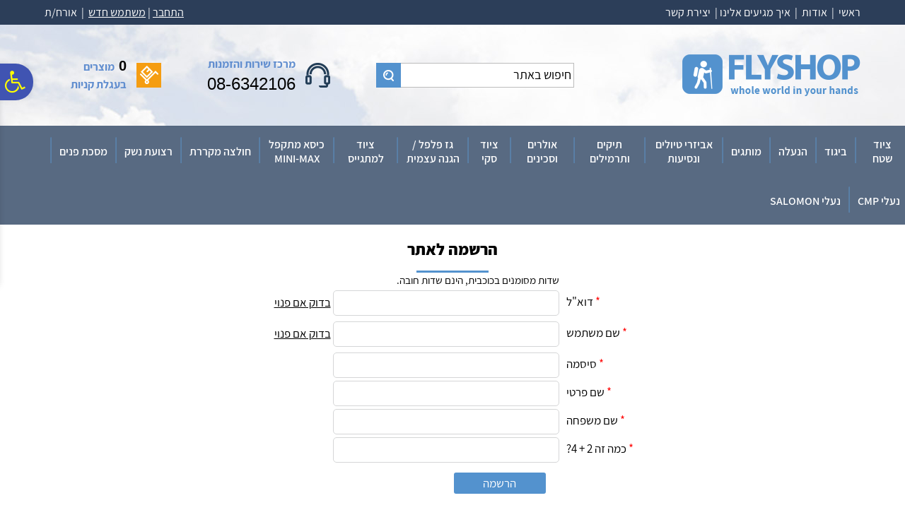

--- FILE ---
content_type: text/html; charset=utf-8
request_url: https://www.flyshop.co.il/web/?pagetype=15
body_size: 95036
content:


<!DOCTYPE html PUBLIC "-//W3C//DTD XHTML 1.0 Transitional//EN" "http://www.w3.org/TR/xhtml1/DTD/xhtml1-transitional.dtd">

<html xmlns="http://www.w3.org/1999/xhtml" lang="he">
<head>
    
    
   
    
        
    <meta id="metaEmulateIE" http-equiv="X-UA-Compatible" content="IE=EmulateIE8"></meta>
    <meta http-equiv="Content-Type" content="text/html; charset=UTF-8" />
    
    

    
    
    
    
    <!-- meta tags -->
    <meta id="metaKeywords" name="keywords" content=""></meta>
    <meta id="metaDescription" name="description" content=""></meta>
    
    
    
    
    <link rel="shortcut icon" href="//www.flyshop.co.il/GoopSitesFiles/83222/User/favicon.ico" type="image/x-icon" />        
    <!-- /meta tags -->
    

    <title id="metaTitle">הרשמה לאתר flyshop</title>
    

	<!-- css -->
	
    <link rel="stylesheet" type="text/css" href="/Static/site.base.min.css?v=2.11" />
	<!-- /css -->

	<!-- js -->
    <script src="//ajax.googleapis.com/ajax/libs/jquery/3.3.1/jquery.min.js" type="text/javascript"></script>
    <script type="text/javascript">
//<![CDATA[
var siteSysPath = "/GoopSitesFiles/83222/System/";
var siteSkinPath = "/GoopSitesFiles/83222/User/Designs/129808";
var siteSysUpdateDate = "638971551236100000";
var siteSkinUpdateDate = "638971571205100000";
//]]>
</script>

	
    <script type="text/javascript" src="/Static/Include/site.base.min.js?v=1.52"></script>
	
	<!-- /js -->
    
    
    
    
    <link href="/GoopSitesFiles/83222/User/Designs/129808/userStyle.css?v=638971571204317227" type="text/css" rel="stylesheet" />
    
    
    <link rel="stylesheet" type="text/css" href="//ajax.googleapis.com/ajax/libs/jqueryui/1.12.1/themes/smoothness/jquery-ui.min.css" />
    <script type="text/javascript" src="//ajax.googleapis.com/ajax/libs/jqueryui/1.12.1/jquery-ui.min.js"></script>
    
    
    
        <script type="text/javascript">
            var displaySearchResultsInShortUrl = true;
        </script>
    
    <!-- responsive js variables -->
    
<script type="text/javascript">
//<![CDATA[
var siteWidth = 600;
var rSidePanelWidth = 0;
var lSidePanelWidth = 143;
var orgLiCatalogItemWidth = 0;
var liCatalogItemMinWidth = 0;	// get the widest li and set it as the minimum width 
var liCatalogItemMinHeight = 0;	// get the highest li and set it as the minimum hight
var minCatalogItemsPerRow = 0;
var catalogItemsSetFirstTime = false;
var orgLiSubCategoryWidth = 0;
var liSubCategoryMinWidth = 0;	// get the widest li and set it as the minimum width 
var liSubCategoryMinHeight = 0;	// get the highest li and set it as the minimum hight
var subCategoriesSetFirstTime = false;
var liHPCatalogCategoryMinWidth = 0;	// get the widest li and set it as the minimum width 
var liHPCatalogCategoryMinHeight = 0;	// get the highest li and set it as the minimum hight
var maxHPCatalogCategoriesPerRow = 0;
var minHPCatalogCategoriesPerRow = 0;
var hpCatalogCategoriesSetFirstTime = false;
var liHPContentCategoryMinWidth = 0;	// get the widest li and set it as the minimum width 
var liHPContentCategoryMinHeight = 0;	// get the highest li and set it as the minimum hight
var maxHPContentCategoriesPerRow = 0;
var minHPContentCategoriesPerRow = 0;
var hpContentCategoriesSetFirstTime = false;
var orgLiAlbumWidth = 0;
var liAlbumMinWidth = 0;	// get the widest li and set it as the minimum width 
var liAlbumMinHeight = 0;	// get the highest li and set it as the minimum hight
var albumsSetFirstTime = false;
var orgLiAlbumPicWidth = 0;
var liAlbumPicMinWidth = 0;	// get the widest li and set it as the minimum width 
var liAlbumPicMinHeight = 0;	// get the highest li and set it as the minimum hight
var albumPicsSetFirstTime = false;
var orgLiContentItemWidth = 0;
var liContentItemMinWidth = 0;	// get the widest li and set it as the minimum width 
var liContentItemMinHeight = 0;	// get the highest li and set it as the minimum hight
var contentsSetFirstTime = false;
var orgLiHPAlbumPicWidth = 0;
var liHPAlbumPicMinWidth = 0;	// get the widest li and set it as the minimum width 
var liHPAlbumPicMinHeight = 0;	// get the highest li and set it as the minimum hight
var hpAlbumPicsSetFirstTime = false;
var isInternalPage = true;
var middlePnlWIdth = 1010;
//]]>
</script>

    <!-- /responsive js variables -->
    <script src="/Static/Include/Responsive/Responsive.min.js?v=1.35" type="text/javascript"></script><link href="/Static/Include/Responsive/responsive.min.css?v=1.34" rel="stylesheet" />
    
    
    <!-- imagepreview script -->
    
    <!-- /imagepreview script -->
    <!-- Lightbox css -->
     
    <!-- /Lightbox css -->
    
    <!-- product carousel js / css -->
    
    <!-- /product carousel js / css -->
    
    <!-- bootstrap modal js / css -->
    <link href="/Static/Include/Bootstrap/JS/Modal/css/bootstrap.min.css?v=1.00" rel="stylesheet" />
<script src="/Static/Include/Bootstrap/JS/Modal/js/bootstrap.min.js?v=1.01" type="text/javascript"></script>

    <!-- /bootstrap modal js / css -->
    
<!-- accessibility js / css -->
<script src="/Static/Include/Accessibility/accessibility.min.js?v=1.08" type="text/javascript"></script><link type="text/css" href="https://maxcdn.bootstrapcdn.com/font-awesome/4.7.0/css/font-awesome.min.css" rel="stylesheet" media="screen" /><link type="text/css" href="/Static/Include/Accessibility/General.min.css?v=1.08" rel="stylesheet" media="screen" />
<!-- /accessibility js / css -->

    
    <!-- pickup script -->
    
    <!-- /pickup script -->
    <!-- analytics script -->
    
    <!-- /analytics script -->
    <!-- ignore back button script -->
    
    <!-- /ignore back button script -->
    <!-- flashy script -->
    
    <!-- /flashy script -->
    
    
    

    

    

    

    <script type="text/javascript">
    //<![CDATA[
        
        var slideShowiframe;
        var isLtrSite;
        
        $(document).ready(function () 
        {
            

            if ($('body.responsiveBodyContent.no-scroll').length > 0)
            {
                setTimeout(function ()
                {
                    $('body.responsiveBodyContent.no-scroll').removeClass('no-scroll');
                }, 1000);
            }
            
            if (typeof(InitResponsiveComponent) == "function")
            {
                InitResponsiveComponent();
                
                SetResponsiveComponent();
                $(window).on("load", SetResponsiveComponent);
                $(window).on("resize", SetResponsiveComponent);
                $(window).on("orientationchange", SetResponsiveComponent);
                
                
            }

            if (typeof(InitCarousel) == "function")
            {
                InitCarousel();
                $(window).on("load", PageLoded);
                $(window).on("resize", PageResized);
                $(window).on("orientationchange", PageOrientationChanged);
            }

            if ($('div.SideBanner').length > 0)
            {
                $(window).on("load", ResizeSideBanners);
                $(window).on("resize", ResizeSideBanners);
            }

            //#region set secure buy modal links
            if ($('a[href="javascript:void(\'secureBuyLink\');"], button[onclick*="javascript:void(\'secureBuyLink\');"]').length > 0)
            {
                $('a[href="javascript:void(\'secureBuyLink\');"], button[onclick*="javascript:void(\'secureBuyLink\');"]').each(function ()
                {
                    $(this).click(function ()
                    {
                        if (typeof(InitCarousel) == "function")
                        {
                            if ($('#secureBuyModal').is(':visible') == false)
                            {
                                $('#secureBuyModal').addClass('in');
                                $('#pageBody').addClass('modal-open');
                                $('body').append('<div class="modal-backdrop fade in"></div>');
                                $('#secureBuyModal').show();
                            }
                            else
                            {
                                RemoveModal('secureBuyModal');
                            }

                            $('#secureBuyModal button').click(function ()
                            {
                                RemoveModal('secureBuyModal');
                            });

                            $('.modal.fade.in').click(function ()
                            {
                                RemoveModal('secureBuyModal');
                            });
                        }
                        else 
                        {
                            $('button#btnOpenSecureBuyModal').click();
                        }
                    });
                });
            }
            //#endregion

            // set Accessibility action events
            if ($('.accessibility-container .accessibility-action').length > 0)
            {
                /*
                // set Accessibility Legal Statement modal links
                $('a[href="javascript:void(\'accessibilityLegalStatementLink\');"]').each(function ()
                {
                    $(this).click(function ()
                    {
                        if (typeof (InitCarousel) == "function")
                        {
                            if ($('#accessibilityLegalStatementModal').is(':visible') == false)
                            {
                                $('#accessibilityFeedbackModal button.close').click();
                                $('#accessibilityLegalStatementModal').addClass('in');
                                $('#pageBody').addClass('modal-open');
                                $('body').append('<div class="modal-backdrop fade in"></div>');
                                $('#accessibilityLegalStatementModal').show();
                            }
                            else
                            {
                                RemoveModal('accessibilityLegalStatementModal');
                            }

                            $('#accessibilityLegalStatementModal button').click(function ()
                            {
                                RemoveModal('accessibilityLegalStatementModal');
                            });

                            $('.modal.fade.in').click(function ()
                            {
                                RemoveModal('accessibilityLegalStatementModal');
                            });
                        }
                        else
                        {
                            $('#accessibilityFeedbackModal button.close').click();
                            $('button#btnOpenAccessibilityLegalStatementModal').click();
                        }
                    });
                });
                */

                // set Accessibility feedback modal links
                $('a[href="javascript:void(\'accessibilityFeedbackLink\');"]').each(function ()
                {
                    $(this).click(function ()
                    {
                        if (typeof (InitCarousel) == "function")
                        {
                            if ($('#accessibilityFeedbackModal').is(':visible') == false)
                            {
                                var modalBtnClickEvent = $('#btnOpenAccessibilityFeedbackModal').attr('onclick');
                                
                                if (typeof(modalBtnClickEvent)  != 'undefined'  && 
                                    modalBtnClickEvent          != null         && 
                                    modalBtnClickEvent          != '')
                                {
                                    eval(modalBtnClickEvent);
                                }

                                $('#accessibilityLegalStatementModal button.close').click();
                                $('#accessibilityFeedbackModal').addClass('in');
                                $('#pageBody').addClass('modal-open');
                                $('body').append('<div class="modal-backdrop fade in"></div>');
                                $('#accessibilityFeedbackModal').show();
                            }
                            else
                            {
                                RemoveModal('accessibilityFeedbackModal');
                            }

                            $('#accessibilityFeedbackModal button').click(function ()
                            {
                                RemoveModal('accessibilityFeedbackModal');
                            });

                            $('.modal.fade.in').click(function ()
                            {
                                RemoveModal('accessibilityFeedbackModal');
                            });
                        }
                        else
                        {
                            //$('#accessibilityLegalStatementModal button.close').click();
                            $('button#btnOpenAccessibilityFeedbackModal').click();
                        }
                    });
                });

                // set body's bottom margin when window/font size is change by accessibility action
                if ($('.fix-body-footer-position').length > 0)
                {
                    $('.action-increase-font-size, .action-decrease-font-size').click(function ()
                    {
                        if ($('#pageBody.acc-zoom').length == 0)
                        {
                            FixFooterPositionOnAccAction();
                        }
                    });

                    $('.action-zoom').click(function ()
                    {
                        if ($('#pageBody.acc-zoom').length > 0)
                        {
                            $('#siteFooter').css('position', 'static');
                            $('#pageBody').css('margin-bottom', '');
                        }
                        else
                        {
                            $('#siteFooter').css('position', 'absolute');
                            
                            FixFooterPositionOnAccAction();
                        }
                    });
                }
            }

            // set catalog video modal
            if ($('.video-stamp-icon a.video-url').length > 0)
            {
                $('.video-stamp-icon a.video-url').each(function ()
                {
                    if ($(this).parents('.staticCIPageContent').length > 0 &&
                        $('.staticCIPageContent #imgVertFirst').length > 0 && 
                        $('#dlVertSquare img').length                  > 0)
                    {
                        var vertSquareImgMaxHeight = $('#dlVertSquare img').first().css('max-height');
                        
                        if (typeof (vertSquareImgMaxHeight) != 'undefined' &&
                            vertSquareImgMaxHeight          != '')
                        {
                            $(this).parent().css('bottom', vertSquareImgMaxHeight);
                        }
                    }

                    $(this).click(function ()
                    {
                        var dataVid         = $(this).attr('data-vid');
                        var dataVidTitle    = $(this).attr('data-vid-title');

                        if (typeof (dataVid) != 'undefined')
                        {
                            $('#videoIframe').attr('src', dataVid);
                            $('#videoIframe').attr('title', dataVidTitle);
                        }

                        if (typeof (InitCarousel) == "function")
                        {
                            if ($('#videoModal').is(':visible') == false)
                            {
                                $('#videoModal').addClass('in');
                                $('#pageBody').addClass('modal-open');
                                $('body').append('<div class="modal-backdrop fade in"></div>');
                                $('#videoModal').show();
                            }
                            else
                            {
                                RemoveModal('videoModal');
                            }

                            $('#videoModal button').click(function ()
                            {
                                RemoveModal('videoModal');
                            });

                            $('.modal.fade.in').click(function ()
                            {
                                RemoveModal('videoModal');
                            });
                        }
                        else
                        {
                            $('button#btnOpenVideoModal').click();
                        }
                    });
                });
            }

            // Stop playing video when popup is closed
            $('#videoModal').on('hide.bs.modal', function ()
            {
                var memory = $(this).html();
                $(this).html(memory);
            })

            // set add to wish list modal
            if ($('#btnShowWishlistConfirm').length > 0)
            {
                $('#btnShowWishlistConfirm').click(function ()
                {
                    if (typeof (InitCarousel) == "function")
                    {
                        if ($('#wishlistConfirmModal').is(':visible') == false)
                        {
                            $('#wishlistConfirmModal').addClass('in');
                            $('#pageBody').addClass('modal-open');
                            $('body').append('<div class="modal-backdrop fade in"></div>');
                            $('#wishlistConfirmModal').show();
                        }
                        else
                        {
                            RemoveModal('wishlistConfirmModal');
                        }

                        $('#wishlistConfirmModal button').click(function ()
                        {
                            RemoveModal('wishlistConfirmModal');
                        });

                        $('.modal.fade.in').click(function ()
                        {
                            RemoveModal('wishlistConfirmModal');
                        });
                    }
                    else
                    {
                        $('button#btnOpenWishlistConfirmModal').click();
                    } 
                });
            }

            // set recommended items modal
            if ($('#btnOpenRecommendedItemsModal').length > 0)
            {
                $('button#btnOpenRecommendedItemsModal').click();
            }
            
            // set available delivery opts modal links
            if ($('a[href="javascript:void(\'availableDeliveryOptsLink\');"], button[onclick*="javascript:void(\'availableDeliveryOptsLink\');"]').length > 0)
            {
                $('a[href="javascript:void(\'availableDeliveryOptsLink\');"], button[onclick*="javascript:void(\'availableDeliveryOptsLink\');"]').each(function ()
                {
                    $(this).click(function ()
                    {
                        if (typeof (InitCarousel) == "function")
                        {
                            if ($('#availableDeliveryOptsModal').is(':visible') == false)
                            {
                                $('#availableDeliveryOptsModal').addClass('in');
                                $('#pageBody').addClass('modal-open');
                                $('body').append('<div class="modal-backdrop fade in"></div>');
                                $('#availableDeliveryOptsModal').show();
                            }
                            else
                            {
                                RemoveModal('availableDeliveryOptsModal');
                            }

                            $('#availableDeliveryOptsModal button').click(function ()
                            {
                                RemoveModal('availableDeliveryOptsModal');
                            });

                            $('.modal.fade.in').click(function ()
                            {
                                RemoveModal('availableDeliveryOptsModal');
                            });
                        }
                        else
                        {
                            $('button#btnOpenAvailableDeliveryOptsModal').click();
                        }
                    });
                });
            }

            // set available delivery opts modal links
            if ($('a[href="javascript:void(\'askAboutProductLink\');"], button[onclick*="javascript:void(\'askAboutProductLink\');"]').length > 0)
            {
                $('a[href="javascript:void(\'askAboutProductLink\');"], button[onclick*="javascript:void(\'askAboutProductLink\');"]').each(function ()
                {
                    $(this).click(function ()
                    {
                        if (typeof ($(this).attr('modal-title')) == 'undefined')
                        {   
                            $('#lblAskAboutProductTitle').text('שאל על מוצר זה');
                        }
                        else
                        {
                            $('#lblAskAboutProductTitle').text($(this).attr('modal-title'));
                        }

                        if (typeof (InitCarousel) == "function")
                        {
                            if ($('#askAboutProductModal').is(':visible') == false)
                            {
                                var modalBtnClickEvent = $('#btnOpenAskAboutProductModal').attr('onclick');
                                
                                if (typeof(modalBtnClickEvent)  != 'undefined'  && 
                                    modalBtnClickEvent          != null         && 
                                    modalBtnClickEvent          != '')
                                {
                                    eval(modalBtnClickEvent);
                                }

                                $('#askAboutProductModal').addClass('in');
                                $('#pageBody').addClass('modal-open');
                                $('body').append('<div class="modal-backdrop fade in"></div>');
                                $('#askAboutProductModal').show();
                            }
                            else
                            {
                                RemoveModal('askAboutProductModal');
                            }

                            $('#askAboutProductModal button').click(function ()
                            {
                                RemoveModal('askAboutProductModal');
                            });

                            $('.modal.fade.in').click(function ()
                            {
                                RemoveModal('askAboutProductModal');
                            });
                        }
                        else
                        {
                            $('button#btnOpenAskAboutProductModal').click();
                        }
                    });
                });
            }

            // set item added to cart success modal
            if ($('#btnOpenProductAddedToOrderModal').length > 0)
            {
                $('#btnOpenProductAddedToOrderModal').click(function ()
                {
                    if (typeof (InitCarousel) == "function")
                    {
                        if ($('#productAddedToOrderModal').is(':visible') == false)
                        {
                            $('#productAddedToOrderModal').addClass('in');
                            $('#pageBody').addClass('modal-open');
                            $('body').append('<div class="modal-backdrop fade in"></div>');
                            $('#productAddedToOrderModal').show();
                        }
                        else
                        {
                            RemoveModal('productAddedToOrderModal');
                        }

                        $('#productAddedToOrderModal button').click(function ()
                        {
                            RemoveModal('productAddedToOrderModal');
                        });

                        $('.modal.fade.in').click(function ()
                        {
                            RemoveModal('productAddedToOrderModal');
                        });
                    }
                    else
                    {
                        $('#productAddedToOrderModal').show();
                    }
                });
            }

            // set item removed from cart modal
            if ($('#btnOpenRemoveItemFromCartModal').length > 0)
            {
                $('#btnOpenRemoveItemFromCartModal').click(function ()
                {
                    if (typeof (InitCarousel) == "function")
                    {
                        if ($('#removeItemFromCartModal').is(':visible') == false)
                        {
                            $('#removeItemFromCartModal').addClass('in');
                            $('#pageBody').addClass('modal-open');
                            $('body').append('<div class="modal-backdrop fade in"></div>');
                            $('#removeItemFromCartModal').show();
                        }
                        else
                        {
                            RemoveModal('removeItemFromCartModal');
                        }

                        $('#removeItemFromCartModal button').click(function ()
                        {
                            RemoveModal('removeItemFromCartModal');
                        });

                        $('.modal.fade.in').click(function ()
                        {
                            RemoveModal('removeItemFromCartModal');
                        });
                    }
                    else
                    {
                        $('#removeItemFromCartModal').show();
                    }
                });
            }

            // set available payment opts modal links
            if ($('a[href="javascript:void(\'availablePaymentOptsLink\');"], button[onclick*="javascript:void(\'availablePaymentOptsLink\');"]').length > 0)
            {
                $('a[href="javascript:void(\'availablePaymentOptsLink\');"], button[onclick*="javascript:void(\'availablePaymentOptsLink\');"]').each(function ()
                {
                    $(this).click(function ()
                    {
                        if (typeof (InitCarousel) == "function")
                        {
                            if ($('#availablePaymentOptsModal').is(':visible') == false)
                            {
                                $('#availablePaymentOptsModal').addClass('in');
                                $('#pageBody').addClass('modal-open');
                                $('body').append('<div class="modal-backdrop fade in"></div>');
                                $('#availablePaymentOptsModal').show();
                            }
                            else
                            {
                                RemoveModal('availablePaymentOptsModal');
                            }

                            $('#availablePaymentOptsModal button').click(function ()
                            {
                                RemoveModal('availablePaymentOptsModal');
                            });

                            $('.modal.fade.in').click(function ()
                            {
                                RemoveModal('availablePaymentOptsModal');
                            });
                        }
                        else
                        {
                            $('button#btnOpenAvailablePaymentOptsModal').click();
                        }
                    });
                });
            }

            // set add product review modal links
            if ($('a[href="javascript:void(\'addProductReviewLink\');"]').length > 0)
            {
                $('a[href="javascript:void(\'addProductReviewLink\');"]').each(function ()
                {
                    $(this).click(function ()
                    {
                        if (typeof (InitCarousel) == "function")
                        {
                            if ($('#addProductReviewModal').is(':visible') == false)
                            {
                                var modalBtnClickEvent = $('#btnOpenAddProductReviewModal').attr('onclick');
                                
                                if (typeof(modalBtnClickEvent)  != 'undefined'  && 
                                    modalBtnClickEvent          != null         && 
                                    modalBtnClickEvent          != '')
                                {
                                    eval(modalBtnClickEvent);
                                }

                                $('#addProductReviewModal').addClass('in');
                                $('#pageBody').addClass('modal-open');
                                $('body').append('<div class="modal-backdrop fade in"></div>');
                                $('#addProductReviewModal').show();
                            }
                            else
                            {
                                RemoveModal('addProductReviewModal');
                            }

                            $('#addProductReviewModal button').click(function ()
                            {
                                RemoveModal('addProductReviewModal');
                            });

                            $('.modal.fade.in').click(function ()
                            {
                                RemoveModal('addProductReviewModal');
                            });
                        }
                        else
                        {
                            $('button#btnOpenAddProductReviewModal').click();
                        }
                    });
                });
            }

            // show item's maximum quantity reached message
            if ($('#btnMaxQuantityReachedMsgModal').length > 0)
            {
                $('#btnMaxQuantityReachedMsgModal').click(function ()
                {
                    if (typeof (InitCarousel) == "function")
                    {
                        if ($('#maxQuantityReachedMsgModal').is(':visible') == false)
                        {
                            $('#maxQuantityReachedMsgModal').addClass('in');
                            $('#pageBody').addClass('modal-open');
                            $('body').append('<div class="modal-backdrop fade in"></div>');
                            $('#maxQuantityReachedMsgModal').show();
                        }
                        else
                        {
                            RemoveModal('maxQuantityReachedMsgModal');
                        }

                        $('#maxQuantityReachedMsgModal button').click(function ()
                        {
                            RemoveModal('maxQuantityReachedMsgModal');
                        });

                        $('.modal.fade.in').click(function ()
                        {
                            RemoveModal('maxQuantityReachedMsgModal');
                        });
                    }
                    else
                    {
                        $('#maxQuantityReachedMsgModal').show();
                    }
                });
            }

            if ($('.cartContainer').length > 0)
            {
                $('.cartContainer').tinyscrollbar(
                {
		            sizethumb: 11
	            });
            }

            // when lightbox.js is loaded, clicking Esc is not removing modal's background
            if ($('body.home-page .album-carousel-box-container').length > 0)
            {
                $("body.home-page").on('keydown', function (e)
                {
                    var keyCode = e.keyCode || e.which; 

                    if (keyCode == 27)
                    {
                        if ($('.modal.fade-modal.in').length    == 0 &&
                            $('.modal-backdrop.fade.in').length > 0)
                        {
                            $('.modal-backdrop.fade.in').remove();
                        }
                    }
                });
            }

            $('.modal.fade-scale.fade.fade-modal').on('keydown', function (e)
            {
                var keyCode = e.keyCode || e.which; 

                switch (keyCode)
                {
                    case 38:    // Arrow Up
                    case 104:   // Numpad UP
                    case 40:    // Arrow Down
                    case 98:    // Numpad Down
                    case 37:    // Arrow Left
                    case 100:   // Numpad Left
                    case 39:    // Arrow Right
                    case 102:   // Numpad Right
                        e.preventDefault();
                        break;
                    //case 27:    // Esc
                    //    $(this).hide();
                    //    break;
                }
            });

            

            $(window).on("orientationchange", function ()
            {
                if ($("#divSplashBanner:visible").length == 1)
                {
                    openSplashBanner(false, true);
                }
            });

            // set scroll to anchor
            $('ul.TopMenu a[href^="#"], ul.TopMenu a[href^="/#"], .tdMiddlePanel a[href^="#"], .tdMiddlePanel a[href^="/#"], .responsive-navbar a[href^="/#"]').on('click',function (e) 
            {
                e.preventDefault();

                var target = this.hash.replace('#','');

                if (target != '')
                {
                    if ($('span[class=' + target + ']').length > 0)
                    {
                        $('span[class=' + target + ']').each(function()
                        {
                            if ($(this).offset().top > 0)
                            {
                                $('html, body').stop().animate(
                                {
	                                'scrollTop': $(this).offset().top
	                            }, 900, 'swing', function () 
                                {
	                                //window.location.hash = target;
	                            });
                            }
                        });
                    }
                }
	        });

            document.getElementById('pageBody').style.marginBottom = (jQuery('#tblBelowFooter').height() + jQuery('#footerDForm').height() + 10) + 'px';
window.setTimeout(function(){document.getElementById('pageBody').style.marginBottom = (jQuery('#tblBelowFooter').height() + jQuery('#footerDForm').height() + 10) + 'px';}, 1500); 

            // replace css's 'last-child' selector with class name
            AddLastChildClass();

            // set slide show on home page
            if(typeof(hpSlideShowPics) == "object")            
                ShowSlideShowOnHP();   
                
            // set fixed position DForms
            ShowFormInFixedPosition();   
            
            // set slide show iframe size according to the iframe's content
            slideShowiframe = $('iframe[src*="WideSlideShowIframe"]');

            if (slideShowiframe != null && slideShowiframe.length > 0)
            {
                try
                {                    
                    ResizeSlideShowIframe();

                    $(window).on("load", ResizeSlideShowIframe);            
                    $(window).on("resize", ResizeSlideShowIframe);
                    $(window).on("orientationchange", ResizeSlideShowIframe);
                }
                catch(e)
                {
                }                
            }

            if ($('#divBodyBackdrop').length    > 0 && 
                $('#tblTopPanel').length        > 0)
            {
                var topPanelHeight = $('#tblTopPanel').height();

                if (topPanelHeight > 0)
                {
                    $('#divBodyBackdrop').css('top', topPanelHeight + 'px');
                }
            }

            // set scroll top icon events
            $("#pnlScrollTopIcon").hover(function ()
            {
                $(this).animate({ opacity: "1" }, 200);
            }, 
            function ()
            {
                $(this).animate({ opacity: "0.8" }, 200);
            });

            $("#pnlScrollTopIcon a")
                .focusin(function ()
                {
                    $(this).parent().addClass('child-got-focus');
                })
                .focusout(function ()
                {
                    $(this).parent().removeClass('child-got-focus');
                });

            $("#pnlScrollTopIcon > a").click(function ()
            {
                $("#pnlScrollTopIcon").removeClass('child-got-focus');
                $("html,body").animate({ scrollTop: 0 }, 400);
            });

            if ($('body:not(.responsiveBody) #tblTopPanel').find(':focusable:not([tabindex]), iframe[src*="CatalogSearchIframe"]').length > 0)
            {
                var tabIndex = 1;

                if ($('#uiAccessibilityShortcutMenu').length > 0)
                {
                    tabIndex = 4;
                }

                $('body:not(.responsiveBody) #tblTopPanel').find(':focusable:not([tabindex]), iframe[src*="CatalogSearchIframe"]').each(function ()
                {
                    //console.log($(this).prop("tagName"));

                    if ($(this).prop("tagName")             == 'A'          &&
                        typeof ($(this).attr('onclick'))    == 'undefined'  &&
                           (typeof ($(this).attr('href'))   == 'undefined'  ||
                            $(this).attr('href')            == 'javascript:void(0);'))
                    {
                        return;
                    }

                    $(this).attr('tabindex', tabIndex);

                    tabIndex++;
                });
            }

            $('body:not(.responsiveBody) :not(.hideElement) a:not([tabindex])').each(function()
            {
                if (typeof ($(this).attr('onclick'))    != 'undefined' || 
                        (typeof ($(this).attr('href'))  != 'undefined' && 
                         $(this).attr('href')           != 'javascript:void(0);'))
                {
                    $(this).attr('tabindex', '0');
                }
            });

            $(window).scroll(function ()
            {
                var scrollTop = $(window).scrollTop();

                // show icon when not in resposive mode (window width lower than 961)
                if (scrollTop           >= 100 && 
                    $(window).width()   >= 961)
                {
                    $("#pnlScrollTopIcon").show(350);
                }
                else
                {
                    $("#pnlScrollTopIcon").hide(350);
                }
            });

            // Hide upper category description's container
            if ($('#lblCategoryDescriptionUpper').length  > 0 && 
                $('#lblCategoryDescriptionUpper').html()  == '')
            {
                $('#lblCategoryDescriptionUpper').parents('table.tblDynamicBodyLayout').remove();
            }

            if ($('table.tblLowerBodyContainer td').length == 0)
            {
                $('table.tblLowerBodyContainer').remove();
            }

            if ($('table.bottom-pager').length  > 0 &&
                $('#siteFooter').height()       > 0)
            {
                window.setTimeout(function ()
                {
                    FixBottomPanelTopPosition();
                }, 1500);

                $(window).on("resize", function ()
                {
                    window.setTimeout(function ()
                    {
                        FixBottomPanelTopPosition();
                    }, 1500);
                });
            }

            //#region Content categories on home page
            
            // Limit img container width to its content
            $(".staticHPSubCategoriesContainer div.flip-img-warpper").each(function ()
            {
                var contentsWidth = $(this).contents().width();

                if (contentsWidth > 0)
                {
                    $(this).css('max-width', contentsWidth + 'px');
                }
                else if (navigator.userAgent.indexOf("MSIE ")       != -1 ||    // ie 10 or lower
                         navigator.userAgent.indexOf("Trident/")    != -1 ||    // ie 11
                         navigator.userAgent.indexOf("Edge/")       != -1)      // ie edge
                {
                    $(this).find('img').css('max-width', 'none').css('max-height', 'none');

                    contentsWidth = $(this).find('img')[0].clientWidth;

                    $(this).css('max-width', contentsWidth + 'px');
                    $(this).css('height', $(this).find('img')[0].clientHeight + 'px');
                }
            });

            $(".responsiveContentSubCategoriesContainer div.flip-img-warpper").each(function ()
            {
                var contentsWidth = $(this).contents().width();

                if (contentsWidth > 0)
                {
                    $(this).css('max-width', contentsWidth + 'px');
                }
                else if (navigator.userAgent.indexOf("MSIE ")       != -1 ||    // ie 10 or lower
                         navigator.userAgent.indexOf("Trident/")    != -1 ||    // ie 11
                         navigator.userAgent.indexOf("Edge/")       != -1)      // ie edge
                {
                    $(this).find('img').css('max-width', 'none').css('max-height', 'none');

                    contentsWidth = $(this).find('img')[0].clientWidth;

                    $(this).css('max-width', contentsWidth + 'px');
                    $(this).css('height', $(this).find('img')[0].clientHeight + 'px');
                }
            });

            // Add hover filp effect on content categories on home page
            $(".staticHPSubCategoriesContainer span.flip-img-warpper, .responsiveContentSubCategoriesContainer span.flip-img-warpper").hover(
                function ()
                {
                    
                    var clsTmp = $(this).attr("class").match(/flip-cat-[\w-]*\b/)[0];
                    $('div.' + clsTmp).addClass('hover');
                },
                function ()
                {
                    var clsTmp = $(this).attr("class").match(/flip-cat-[\w-]*\b/)[0];
                    $('div.' + clsTmp).removeClass('hover');
                }
            );
            //#endregion Content categories on home page

            window.CloseModal = function(modalType)
            {
                switch (modalType)
                {
                    case "AccessibilityFeedback":
                        $('button#btnOpenAccessibilityFeedbackModal').click();
                        break;
                    case "AddProductReview":
                        $('button#btnOpenAddProductReviewModal').click();
                        break;
                }
            };

            if (typeof (SetObjectsAnimation) == "function")
            {
                SetObjectsAnimation();
            }

            if (typeof (SetMiddleBannersTileAsLink) == "function")
            {
                SetMiddleBannersTileAsLink();
            }

            isLtrSite = false;

            if ($('body.ltr').length > 0)
            {
                isLtrSite = true;
            }
        });

        // remove bootstrap modal window
        // this is needed because there is a collision between the bootstrap and owlCarousel libraries
        function RemoveModal(modalObjId)
        {
            $('#' + modalObjId).hide();
            $('#pageBody').removeClass('modal-open');
            $('#pageBody').css('padding-right', '');
            $('.modal-backdrop.fade.in').remove();
            $('.modal-backdrop.fade.show').remove(); // for bootstap ver 4
            $('#' + modalObjId).removeClass('in');
            $('#' + modalObjId).removeClass('show'); // for bootstap ver 4
        }

        function removeSpaces(string) 
        {
            if(string == null || string == "")
                return "0";
            else
                return string.split(' ').join('');
        }

        function openSplashBanner(hideOnMobile, isOrientationChanged)
        {        
            var banner          = $("#divSplashBanner");
            var banerTbl        = $("#divSplashBanner table")[0];
            var screenWidth     = ScreenWidth() - 10;
            var screenHeight    = window.screen.height - 35;
            var ratio           = 0;
            var isMobile        = false;
            var objMaxWidth     = 0;
            var objMaxHeight    = 0;
            var objWidth        = 0;
            var objHeight       = 0;
            var maxBannerWidth  = screenWidth;
            var maxBannerHeight = screenHeight;


            // remove max-width/max-height from images/iframes in the splash banner content
            if (typeof (isOrientationChanged)   != 'undefined' && 
                isOrientationChanged            == true)
            {
                // remove images max-width & max-height
                $('#tdSplashBannerContent img').each(function ()
                {
                    $(this).css('max-width', '');
                    $(this).css('max-height', '');

                    if ($(this).attr('org-width') != '')
                    {
                        $(this).css('width', $(this).attr('org-width'));
                        $(this).removeAttr('org-width');
                    }

                    if ($(this).attr('org-height') != '')
                    {
                        $(this).css('height', $(this).attr('org-height'));
                        $(this).removeAttr('org-height');
                    }
                });

                // remove iframes max-width & max-height
                $('#tdSplashBannerContent iframe').each(function ()
                {
                    $(this).css('max-width', '');
                    $(this).css('max-height', '');
                });

                $('#tblSplashBanner').css('max-width', '');
                $('#tblSplashBanner').css('max-height', '');
                banner.css('margin-left', '');
                banner.css('margin-top', '');
            }

            // reduce images/iframes width & height
            if (hideOnMobile        == false    && 
                IsMobileDevice()    == true     && 
                    (screenWidth    < banner.width() || 
                     screenHeight   < banner.height()))
            {
                isMobile = true;

                // reduce images width & height
                $('#tdSplashBannerContent img').each(function ()
                {
                    if ($(this).width()     > screenWidth || 
                        $(this).height()    > screenHeight)
                    {
                        ratio = $(this).height() / $(this).width();

                        if (ratio > 0)
                        {
                            // portrait layout
                            if (screenHeight    > screenWidth && 
                                $(this).width() > screenWidth)
                            {
                                objMaxWidth   = screenWidth * ratio;
                            }

                            // landscape layout
                            if (screenWidth         > screenHeight &&
                                $(this).height()    > screenHeight)
                            {
                                objMaxHeight    = screenHeight * ratio;
                            }

                            if (objMaxWidth > 0)
                            {
                                // get the largest value between image width and screen width
                                objMaxWidth = Math.max(objMaxWidth, screenWidth);

                                $(this).css('max-width', objMaxWidth);

                                // the banner width should not exceeds its content width
                                if (objMaxWidth < maxBannerWidth)
                                {
                                    maxBannerWidth = objMaxWidth;
                                }
                            }
                            else
                            {
                                $(this).attr('org-width', $(this).css('width'));
                                $(this).css('width', 'auto');
                            }

                            if (objMaxHeight > 0)
                            {
                                // get the largest value between image height and screen height
                                objMaxHeight = Math.max(objMaxHeight, screenHeight);

                                $(this).css('max-height', objMaxHeight);

                                // the banner height should not exceeds its content height
                                if (objMaxHeight < maxBannerHeight)
                                {
                                    maxBannerHeight = objMaxHeight;
                                }
                            }
                            else
                            {
                                $(this).attr('org-height', $(this).css('height'));
                                $(this).css('height', 'auto');
                            }

                            if (objMaxWidth == 0)
                            {
                                objMaxWidth = Math.min($(this).width(), screenWidth);

                                if (objMaxWidth < maxBannerWidth)
                                {
                                    maxBannerWidth = objMaxWidth;
                                }
                            }

                            if (objMaxHeight == 0)
                            {
                                objMaxHeight = Math.min($(this).height(), screenHeight);

                                if (objMaxHeight < maxBannerHeight)
                                {
                                    maxBannerHeight = objMaxHeight;
                                }
                            }
                        }
                    }
                });

                // reduce iframes width & height
                $('#tdSplashBannerContent iframe').each(function ()
                {
                    if ($(this).height() > 0)
                    {
                        objWidth = $(this).width();
                    }
                    else
                    {
                        objWidth = $(this).attr('width');
                    }

                    if ($(this).height() > 0)
                    {
                        objHeight = $(this).height();
                    }
                    else
                    {
                        objHeight = $(this).attr('height');
                    }

                    if (objWidth     > screenWidth || 
                        objHeight    > screenHeight)
                    {
                        ratio = objHeight / objWidth;

                        if (ratio > 0)
                        {
                            if (screenHeight > screenWidth)
                            {
                                // portrait layout
                                $(this).css('max-width', screenWidth);
                                $(this).css('max-height', (screenWidth * ratio));
                            }
                            else
                            {
                                // landscape layout
                                $(this).css('max-width', screenWidth - 40);
                                $(this).css('max-height', ((screenWidth - 40) * ratio));
                            }
                        }
                    }
                });

                $('#tdSplashBannerContent').css('height', 'auto');
                $('#tblSplashBanner').css('width', 'auto');
                $('#tblSplashBanner').css('max-width', maxBannerWidth);
                $('#tblSplashBanner').css('max-height', maxBannerHeight);
            }


            if (hideOnMobile        == false || 
               (hideOnMobile        == true  && 
                window.screen.width > $(banerTbl).width()))
            {
                // if the splash banner contain a dform, dont hide the bunner when onblur
                if($("#divSplashBanner").find("iframe").length      == 0 &&     // support all iframes
                   $("#tdSplashBannerContent").find("input").length == 0)       // support any input field
                {
                    banner.show();
                    banner.focus();
                }
                else
                {            
                    $(banerTbl).focus();
                    banner.show();
                }                        

                if ($('#splashBannerOverlay').length == 0)
                {
                    $("body").append('<div id="splashBannerOverlay" class="splashBannerOverlay" onclick="HideSplashBanner();"></div>');
                }

                // hide banner on Esc
                $(document).keyup(function (e)
                {
                    if (e.keyCode == 27)
                    {
                        // escape key maps to keycode `27`
                        HideSplashBanner();
                    }
                });

                // center the banner on screen
                if (isMobile == true)
                {
                    // center on mobile device
                    var _x      = 0;
                    var _y      = 0;
                    var offsetX = window.pageXOffset;
                    var offsetY = window.pageYOffset;

                    _x = ((window.screen.width - banner.width()) / 2) + offsetX;
                    _y = ((window.screen.height - banner.height()) / 2) + offsetY;

                    banner.css('margin-left', _x);
                    banner.css('top', '0px').css('left', '0px');

                    $(banner).animate({
                        marginTop: _y + 'px'
                    }, 1000, function ()
                    {
                        // run after animate complete
                    });
                }
                else
                {
                    // center on desktop
                    $(banner).animate({
                        marginTop: '+=600px'
                    }, 1000, function ()
                    {
                        // run after animate complete
                        
                    });
                }
            }
        }

        function HideSplashBanner()
        {            
            $('#splashBannerOverlay').css("display", "none");
            $('#divSplashBanner').css("display", "none"); 
            $('#tdSplashBannerContent').empty();            
        }

        function ShowConfirmModal()
        {
            if (typeof ($.cookie('IsModalContentApproved'))  == 'undefined')
            {
                setTimeout(function ()
                {
                    $('#confirmModal').modal('show');
                    $('#btnConfirmModal').click(function ()
                    {
                        if (typeof ($.cookie('IsModalContentApproved')) == 'undefined')
                        {
                            $.cookie('IsModalContentApproved', 1, { expires: 14 });
                        }

                        $('#confirmModal').modal('hide');
                    });

                }, 500);
            }
        }

        function ShowConfirmModals()
        {
            if (typeof (confirmCookiesArr)  != 'undefined' && 
                confirmCookiesArr.length    > 0)
            {
                var itemSegments            = [];
                var approvedCookieName      = '';
                var displayedTimesCookieName = '';
                var itemIdxToRemove         = -1;
                var approvedCookieExists    = true;
                var setTimesDisplayedCookie = false;
                var showUntilApproved       = true;
                var isSecured               = false;
                var maxDisplayedTimes;
                var delaySeconds;
                var msTimeout;
                var displayedTimes;
                var uiEventsEnabled;
                var showCloseButton;
                var closeButtonColor;
                var expDateTime;

                $('#confirmModal .confirm-modal-content').addClass('display-none');

                for (var i = 0; i < confirmCookiesArr.length; i++)
                {
                    itemSegments                = confirmCookiesArr[i].split('~');
                    approvedCookieExists        = true;
                    setTimesDisplayedCookie     = false;
                    uiEventsEnabled             = false;
                    showCloseButton             = false;
                    showUntilApproved           = true;
                    isSecured                   = false;
                    closeButtonColor            = '';
                    delaySeconds                = 0;
                    msTimeout                   = 500;

                    if (itemSegments.length > 6)
                    {
                        approvedCookieName      = itemSegments[1];

                        if (approvedCookieName                     != '' && 
                            typeof ($.cookie(approvedCookieName))  == 'undefined')
                        {
                            approvedCookieExists    = false;
                        }

                        if (itemSegments[3] == 'true')
                        {
                            uiEventsEnabled         = true;
                        }

                        if (itemSegments[4] == 'true')
                        {
                            showCloseButton         = true;

                            if (itemSegments[5] != '')
                            {
                                closeButtonColor    = itemSegments[5];
                            }
                        }

                        if (itemSegments[6] == 'true')
                        {
                            isSecured               = true;
                        }

                        delaySeconds = itemSegments[7];

                        if (itemSegments.length == 11)
                        {
                            displayedTimesCookieName = itemSegments[8];
                            displayedTimes          = 0;

                            if (typeof ($.cookie(displayedTimesCookieName)) != 'undefined')
                            {
                                displayedTimes      = parseInt($.cookie(displayedTimesCookieName));
                            }

                            maxDisplayedTimes       = parseInt(itemSegments[9]);

                            if (displayedTimes < maxDisplayedTimes)
                            {
                                setTimesDisplayedCookie = true;
                            }

                            if (itemSegments[10] == 'false')
                            {
                                showUntilApproved   = false;
                            }
                        }

                        if (approvedCookieExists    == false || 
                            setTimesDisplayedCookie == true)
                        {
                            itemIdxToRemove = i;

                            if (delaySeconds > 0)
                            {
                                msTimeout = delaySeconds * 1000;
                            }

                            setTimeout(function ()
                            {
                                if (uiEventsEnabled == true)
                                {
                                    $('#confirmModal').removeAttr('data-backdrop');
                                    $('#confirmModal').removeAttr('data-keyboard');
                                }
                                else
                                {
                                    $('#confirmModal').attr('data-backdrop', 'static');
                                    $('#confirmModal').attr('data-keyboard', 'false');
                                }

                                if (showCloseButton == true)
                                {
                                    $('#confirmModal #confirmModalContent .modal-header').removeClass('display-none')
                                                                                         .css('padding-bottom', '0px');

                                    $('#confirmModal #confirmModalContent .modal-header > button').css('color', '')
                                                                                                  .css('opacity', '')
                                                                                                  .css('filter', '');

                                    if (closeButtonColor != '')
                                    {
                                        $('#confirmModal #confirmModalContent .modal-header > button').css('color', '#' + closeButtonColor)
                                                                                                      .css('opacity', 'unset')
                                                                                                      .css('filter', 'unset');
                                    }
                                }
                                else
                                {
                                    $('#confirmModal #confirmModalContent .modal-header').addClass('display-none');
                                }

                                $('#confirmModal .modal-footer button').text(itemSegments[2]);
                                $('#confirmModal .confirm-modal-content-' + itemSegments[0]).removeClass('display-none');
                                $('#confirmModal').modal('show');

                                if (showUntilApproved       == false &&
                                    setTimesDisplayedCookie == true)
                                {
                                    displayedTimes++;

                                    if (typeof ($.cookie(displayedTimesCookieName)) != 'undefined')
                                    {
                                        $.cookie(displayedTimesCookieName, '', { expires: -1, path: '/' });
                                    }

                                    // Set cookie to expire in 1 day
                                    $.cookie(displayedTimesCookieName, displayedTimes, { expires: 1, path: '/', secure: isSecured });

                                    
                                }

                                $('#btnConfirmModal').click(function ()
                                {
                                    if (approvedCookieName                     != '' && 
                                        typeof ($.cookie(approvedCookieName))  == 'undefined')
                                    {
                                        

                                        $.cookie(approvedCookieName, 1, { expires: 1, path: '/', secure: isSecured });
                                    }

                                    

                                    $('#confirmModal').modal('hide');

                                    ShowConfirmModals();
                                });

                            }, msTimeout);

                            break;
                        }
                    }

                    
                }

                if (itemIdxToRemove > -1)
                {
                    confirmCookiesArr.splice(itemIdxToRemove, 1);
                }
            }
        }

        function ShowPrivacyConsentFooter()
        {
            if (typeof ($.cookie('privacy_consent'))  == 'undefined')
            {
                setTimeout(function ()
                {
                    $('.privacy-consent-wrapper button').click(function ()
                    {
                        if (typeof ($.cookie('privacy_consent')) == 'undefined')
                        {
                            $.cookie('privacy_consent', 1, { expires: 365 });
                        }

                        $('.privacy-consent-wrapper').hide();
                    });

                }, 500);
            }
        }

        // IE8 and lower dont support the css's 'last-child' selector
        // so we replace the 'last-child' with class name
        function AddLastChildClass()
        {            
            if(navigator.userAgent.indexOf("MSIE")  > -1            && 
               typeof(metaEmulateIE)                == "object"     &&
               parseInt(navigator.userAgent.split("MSIE ")[1].split(".")[0]) < 9)
            {
                $('ul.TopMenu ul li:last-child').addClass('NavBarLiIELastChildHack');
            }
        }

        function ShowSlideShowOnHP()
        {
            var i       = 0;
            var delay   = Number(hpSlideShowDelay);
            
            AddSlideShowImages();

            if (hpSlideShowPics.length  > 1 && 
                delay                   > 0)
            {
                setInterval('cycleImages()', delay);
            }
        }

        function AddSlideShowImages()
        {
            

            $('<div id="slideShowCycler"></div>').appendTo('#pageBody');

            for (var i = 0; i < hpSlideShowPics.length; i++) 
            {
                var className   = "slideShowImgPic";
                var imgSrc      = '';
                var imgTag      = '';

                if(i == 0 || hpSlideShowPics.length == 1)
                {
                    className   = className + " activeSlideShowPic";

                    
                }

                imgSrc = hpSlideShowPics[i];
                imgTag = '<img id="hpSlideShowImg_' + i + '" src="' + imgSrc + '" class="' +
                    className + '" style="max-width: ' + hpMaxSlideShowPicWidth + 'px; max-height: ' + hpMaxSlideShowPicHeight + 'px; top: ' + hpSlideShowTopPosition + 'px;" alt="" />';

                $.ajax({
                    url         : imgSrc,
                    cache       : true,
                    processData : false,
                    async       : false
                })
                    .done(function (response, status, xhr)
                    {
                        var ct = xhr.getResponseHeader("content-type") || "";

                        if (ct.indexOf('image') != -1)
                        {
                            $(imgTag).appendTo('#slideShowCycler');
                        }
                    });
            }
        }

        function cycleImages()
        {
            var $active = $('#slideShowCycler .activeSlideShowPic');
            var $next   = ($active.next().length > 0) ? $active.next() : $('#slideShowCycler img:first');
                                        
            $active.fadeOut('slow', function()
            {
                $active.removeClass('activeSlideShowPic');
            });

            $next.fadeIn('slow', function()
            {
                $next.addClass('activeSlideShowPic');
            });

            
        }

        function ShowFormInFixedPosition()
        {
            $(".showInFixedPosition").each(function()
            {
                var topPos  = $(this).position().top;
                var leftPos = $(this).position().left;
                
                $(this)
                    .css("position",    "fixed")
                    .css("top",         topPos  + "px")
                    .css("left",        leftPos + "px")
            });

            $("iframe[showinfixedposition]").each(function()
            {
                var topPos  = $(this).position().top;
                var leftPos = $(this).position().left;
                
                $(this)
                    .css("position",    "fixed")
                    .css("top",         topPos  + "px")
                    .css("left",        leftPos + "px")
            });
        }
        
        function ResizeSlideShowIframe()
        {
            if (document.body != null)
            {                 
                window.setTimeout(function()
                {
                    var width = slideShowiframe.contents().find('#sliderContainer').width();
                    var height = slideShowiframe.contents().find('#sliderContainer').height();


                    $(slideShowiframe).width(width);
                    $(slideShowiframe).height(height);
                }, 60);
            }
            else 
            {
                try
                {                    
                    ResizeSlideShowIframe();
                }
                catch(e)
                {                    
                }
            }
        }
        
        // if there are side banners resize their container according to the win size
        // hide banners if there is not enough space
        function ResizeSideBanners() 
        {                        
            var sWidth              = 1000;
            var winInnerWidth       = $(window).outerWidth();
            var rightBannerWidth    = 0;
            var leftBannerWidth     = 0;
            var combinedWidth       = 0;
            
            if (siteWidth           != undefined && 
                isNaN(siteWidth)    == false     && 
                siteWidth           > 0)
            {
                sWidth              = siteWidth;
            }

            if ($('#pnlRightBanner > div').length == 1)
            {
                rightBannerWidth    = $('#pnlRightBanner > div').width();
            }

            if ($('#pnlLeftBanner > div').length == 1)
            {
                leftBannerWidth     = $('#pnlLeftBanner > div').width();
            }

            if (rightBannerWidth    > 0 && 
                leftBannerWidth     == 0)
            {
                rightBannerWidth    = rightBannerWidth * 2;
            }
            else if (rightBannerWidth   == 0 && 
                     leftBannerWidth    > 0)
            {
                leftBannerWidth     = leftBannerWidth * 2;
            }

            combinedWidth           = sWidth + rightBannerWidth + leftBannerWidth;

            if ($(window).width()   < combinedWidth || 
                screen.width        < combinedWidth)
            {                
                $("#pnlRightBanner").css('visibility', 'hidden');
                $("#pnlLeftBanner").css('visibility', 'hidden');
            }
            else
            {                
                $("#pnlRightBanner").css('visibility', 'visible');
                $("#pnlLeftBanner").css('visibility', 'visible');

                winInnerWidth       = (winInnerWidth - sWidth) / 2;

                $("#pnlRightBanner").width(winInnerWidth);
                $("#pnlLeftBanner").width(winInnerWidth);
            }            
        }
        
        // Some clients experience overlapping of the footer and the bottom pager
        // although we're setting the body's margin bottom property
        function FixBottomPanelTopPosition()
        {
            
            var pagerTopPos     = 0;
            var pagerHeight     = 0;
            var marginTop       = 0;
            var currMarginTop   = 0;
            var overlap         = false;
            var footerRect;
            var pagerRect;

            if ($('table.bottom-pager').length > 0)
            {
                pagerTopPos     = $('table.bottom-pager').position().top;
                pagerHeight     = $('table.bottom-pager').height();
            }
            else
            {
                return;
            }

            marginTop           = $('#siteFooter').position().top - (pagerTopPos + pagerHeight);

            if (marginTop < 0)
            {
                currMarginTop   = parseInt($('#pageBody').css('margin-bottom'), 10);

                if (currMarginTop > 0)
                {
                    marginTop   = Math.abs(marginTop) + currMarginTop;
                }

                if (marginTop > currMarginTop)
                {
                    $('#pageBody').css('margin-bottom', marginTop + 'px');
                }
            }
            else
            {
                footerRect  = $('#siteFooter')[0].getBoundingClientRect();
                pagerRect   = $('table.bottom-pager')[0].getBoundingClientRect();

                overlap     = !(footerRect.right    < pagerRect.left    || 
                                footerRect.left     > pagerRect.right   || 
                                footerRect.bottom   < pagerRect.top     || 
                                footerRect.top      > pagerRect.bottom)

                if (overlap == true)
                {
                    currMarginTop = parseInt($('#pageBody').css('margin-bottom'), 10);

                    $('#pageBody').css('margin-bottom', (currMarginTop + pagerHeight) + 'px');
                }
            }
        }

        // Set body's bottom margin to reposition the footer after
        // accessibility actions: zoom (in/out), increase/decrease font size
        function FixFooterPositionOnAccAction()
        {
            var footerHeight = $('#tblBelowFooter').height() + $('#footerDForm').height() + 10;

            $('#pageBody').css('margin-bottom', footerHeight + 'px');

            if ($('table.bottom-pager').length > 0)
            {
                window.setTimeout(function ()
                {
                    FixBottomPanelTopPosition();
                }, 1500);
            }
        }

    //]]>
    </script>

    

    <style id="pageStyle" type="text/css">
                
        
        
        
        
        
        
        
        
        

        .slideShowImgPic
        {
            position:   absolute;             
            z-index:    -99; 
            margin:     0px auto; 
            top:        0px; 
            left:       0px; 
            right:      0px; 
            bottom:     0px; 
            display:    none;
        }
        
        .activeSlideShowPic
        {
            display:    block;
        }
                
        #content
        {
            width: 960px;
            margin: 0px auto;
        }

        .no-scroll
        {
          overflow: hidden;
          position: fixed;
        }

        .catalog-list-items-wrapper { display: inline-block; width: 100%; }
    
    
        html   
        {
            position    : relative;
            min-height  : 100%;
        }
            
        #siteFooter
        {
            position: absolute;
            left    : 0;
            bottom  : 0;
            width   : 100%;
        }
    

    </style>

    

    <style type='text/css'>div.fieldValuesContainer input[type=checkbox] { vertical-align: 1px !important; }</style>
</head>

<body id="pageBody" class="responsiveBodyContent fix-body-footer-position">    
    <form name="theForm" method="post" action="/web/default.aspx?pagetype=15" onsubmit="javascript:return WebForm_OnSubmit();" id="theForm" style="margin: 0;">
<div>
<input type="hidden" name="__EVENTTARGET" id="__EVENTTARGET" value="" />
<input type="hidden" name="__EVENTARGUMENT" id="__EVENTARGUMENT" value="" />
<input type="hidden" name="__VIEWSTATE" id="__VIEWSTATE" value="/[base64]/dj0xLjAwIiByZWw9InN0eWxlc2hlZXQiIC8+CjxzY3JpcHQgc3JjPSIvU3RhdGljL0luY2x1ZGUvQm9vdHN0cmFwL0pTL01vZGFsL2pzL2Jvb3RzdHJhcC5taW4uanM/[base64]/[base64]/[base64]/[base64]/[base64]/[base64]/XpteZ15XXkyDXqdeY15cP16bXmdeV15Mg16nXmNeXATBkAgMPZBYCZg8VBDwvL3d3dy5mbHlzaG9wLmNvLmlsL3dlYi8/cGFnZXR5cGU9OSZhbXA7bj0xJmFtcDtjYXRpZD03MzkzODMEc2VsZg/[base64]/cGFnZXR5cGU9OSZhbXA7bj0xJmFtcDtjYXRpZD03MzkzODMBMARzZWxmD9em15nXldeTINep15jXlw/XpteZ15XXkyDXqdeY15cBMGQCEg9kFgJmDxUEPC8vd3d3LmZseXNob3AuY28uaWwvd2ViLz9wYWdldHlwZT05JmFtcDtuPTEmYW1wO2NhdGlkPTczOTM4MwRzZWxmD9em15nXldeTINep15jXlw/XpteZ15XXkyDXqdeY15dkAgEPZBYEAgUPFgIfAmgWBAIBD2QWBGYPFQEBMWQCAQ8VBjwvL3d3dy5mbHlzaG9wLmNvLmlsL3dlYi8/[base64]/[base64]/cGFnZXR5cGU9OSZhbXA7bj0xJmFtcDtjYXRpZD03Mzk0ODgEc2VsZhPXoteo16HXnCDXqdeb15nXkdeUE9ei16jXodecINep15vXmdeR15RkAgMPZBYEAgUPFgIfAmgWBAIBD2QWBGYPFQEBM2QCAQ8VBjwvL3d3dy5mbHlzaG9wLmNvLmlsL3dlYi8/[base64]/[base64]/[base64]/cGFnZXR5cGU9OSZhbXA7bj0xJmFtcDtjYXRpZD03Mzk0ODkEc2VsZhPXoteo16HXnCDXmdep15nXkdeUE9ei16jXodecINeZ16nXmdeR15RkAgYPZBYEAgUPFgIfAmgWBAIBD2QWBGYPFQEBNmQCAQ8VBjwvL3d3dy5mbHlzaG9wLmNvLmlsL3dlYi8/[base64]/cGFnZXR5cGU9OSZhbXA7bj0xJmFtcDtjYXRpZD03Mzk1MTMBNwRzZWxmDtee15fXptec16ogM1gyDtee15fXptec16ogM1gyATdkAhIPZBYCZg8VBDwvL3d3dy5mbHlzaG9wLmNvLmlsL3dlYi8/[base64]/cGFnZXR5cGU9OSZhbXA7bj0xJmFtcDtjYXRpZD03Mzk1MTQBOARzZWxmDtee15fXptec16ogM1gzDtee15fXptec16ogM1gzAThkAhIPZBYCZg8VBDwvL3d3dy5mbHlzaG9wLmNvLmlsL3dlYi8/[base64]/cGFnZXR5cGU9OSZhbXA7bj0xJmFtcDtjYXRpZD03Mzk1MTUBOQRzZWxmDtee15fXptec16ogM1g0Dtee15fXptec16ogM1g0ATlkAhIPZBYCZg8VBDwvL3d3dy5mbHlzaG9wLmNvLmlsL3dlYi8/cGFnZXR5cGU9OSZhbXA7bj0xJmFtcDtjYXRpZD03Mzk1MTUEc2VsZg7XnteX16bXnNeqIDNYNA7XnteX16bXnNeqIDNYNGQCCg9kFgQCBQ8WAh8CaBYEAgEPZBYEZg8VAQIxMGQCAQ8VBjwvL3d3dy5mbHlzaG9wLmNvLmlsL3dlYi8/[base64]/cGFnZXR5cGU9OSZhbXA7bj0xJmFtcDtjYXRpZD03Mzk1MTYEc2VsZg7XnteX16bXnNeqIDRYNA7XnteX16bXnNeqIDRYNGQCCw9kFgQCBQ8WAh8CaBYEAgEPZBYEZg8VAQIxMWQCAQ8VBjwvL3d3dy5mbHlzaG9wLmNvLmlsL3dlYi8/[base64]/cGFnZXR5cGU9OSZhbXA7bj0xJmFtcDtjYXRpZD03NDAyNDgEc2VsZg7XnteX16bXnNeqIDRYNQ7XnteX16bXnNeqIDRYNWQCDA9kFgQCBQ8WAh8CaBYEAgEPZBYEZg8VAQIxMmQCAQ8VBjwvL3d3dy5mbHlzaG9wLmNvLmlsL3dlYi8/[base64]/cGFnZXR5cGU9OSZhbXA7bj0xJmFtcDtjYXRpZD03Mzk1MTcEc2VsZg7XnteX16bXnNeqIDVYNQ7XnteX16bXnNeqIDVYNWQCDQ9kFgQCBQ8WAh8CaBYEAgEPZBYEZg8VAQIxM2QCAQ8VBjwvL3d3dy5mbHlzaG9wLmNvLmlsL3dlYi8/cGFnZXR5cGU9OSZhbXA7bj0xJmFtcDtjYXRpZD03Mzk1MTgCMTMEc2VsZhPXnteX16bXnNeqINec15HXoNeUE9ee15fXptec16og15zXkdeg15QCMTNkAgMPZBYCZg8VBDwvL3d3dy5mbHlzaG9wLmNvLmlsL3dlYi8/cGFnZXR5cGU9OSZhbXA7bj0xJmFtcDtjYXRpZD03Mzk1MTgEc2VsZhPXnteX16bXnNeqINec15HXoNeUE9ee15fXptec16og15zXkdeg15RkAgcPZBYEAhEPZBYEZg8VAQIxM2QCAQ8VBjwvL3d3dy5mbHlzaG9wLmNvLmlsL3dlYi8/cGFnZXR5cGU9OSZhbXA7bj0xJmFtcDtjYXRpZD03Mzk1MTgCMTMEc2VsZhPXnteX16bXnNeqINec15HXoNeUE9ee15fXptec16og15zXkdeg15QCMTNkAhIPZBYCZg8VBDwvL3d3dy5mbHlzaG9wLmNvLmlsL3dlYi8/[base64]/[base64]/[base64]/cGFnZXR5cGU9OSZhbXA7bj0xJmFtcDtjYXRpZD03Mzk2MDQEc2VsZhfXkNeR15nXlteo15kg16rXkNeV16jXlBfXkNeR15nXlteo15kg16rXkNeV16jXlGQCEg9kFgQCBQ8WAh8CaBYEAgEPZBYEZg8VAQIxOGQCAQ8VBjwvL3d3dy5mbHlzaG9wLmNvLmlsL3dlYi8/cGFnZXR5cGU9OSZhbXA7bj0xJmFtcDtjYXRpZD03Mzk2MTECMTgEc2VsZg/[base64]/XpNeg16HXmSDXqNeQ16kCMThkAhIPZBYCZg8VBDwvL3d3dy5mbHlzaG9wLmNvLmlsL3dlYi8/cGFnZXR5cGU9OSZhbXA7bj0xJmFtcDtjYXRpZD03Mzk2MTEEc2VsZg/[base64]/[base64]/[base64]/[base64]/Xotep16nXmdeqINec15MCMjRkAgMPZBYCZg8VBDwvL3d3dy5mbHlzaG9wLmNvLmlsL3dlYi8/cGFnZXR5cGU9OSZhbXA7bj0xJmFtcDtjYXRpZD03Mzk1NjAEc2VsZg/[base64]/[base64]/[base64]/[base64]/[base64]/[base64]/[base64]/[base64]/Xqden15kg16nXmdeg15RkAgcPZBYEAhEPZBYEZg8VAQIzMGQCAQ8VBjwvL3d3dy5mbHlzaG9wLmNvLmlsL3dlYi8/cGFnZXR5cGU9OSZhbXA7bj0xJmFtcDtjYXRpZD03Mzk0MzECMzAEc2VsZg/[base64]/[base64]/[base64]/[base64]/[base64]/[base64]/XkteWINee15PXnteZ16JkAgcPZBYEAhEPZBYEZg8VAQIzNWQCAQ8VBjwvL3d3dy5mbHlzaG9wLmNvLmlsL3dlYi8/cGFnZXR5cGU9OSZhbXA7bj0xJmFtcDtjYXRpZD03Mzk2MDgCMzUEc2VsZg/[base64]/[base64]/cGFnZXR5cGU9OSZhbXA7bj0xJmFtcDtjYXRpZD03Mzk0ODAEc2VsZg7Xqdec15XXp9eo15nXnQ7Xqdec15XXp9eo15nXnWQCJQ9kFgQCBQ8WAh8CaBYEAgEPZBYEZg8VAQIzN2QCAQ8VBjwvL3d3dy5mbHlzaG9wLmNvLmlsL3dlYi8/[base64]/[base64]/[base64]/Xkdec15XXoNeZINeS15YCMzlkAgMPZBYCZg8VBDwvL3d3dy5mbHlzaG9wLmNvLmlsL3dlYi8/cGFnZXR5cGU9OSZhbXA7bj0xJmFtcDtjYXRpZD03NDMyMjYEc2VsZg/[base64]/[base64]/[base64]/[base64]/[base64]/cGFnZXR5cGU9OSZhbXA7bj0xJmFtcDtjYXRpZD03MzkzODYCNDQEc2VsZhnXkteo15HXmdeZ150g16rXqNee15nXldeqGdeS16jXkdeZ15nXnSDXqteo157XmdeV16oCNDRkAgMPZBYCZg8VBDwvL3d3dy5mbHlzaG9wLmNvLmlsL3dlYi8/cGFnZXR5cGU9OSZhbXA7bj0xJmFtcDtjYXRpZD03MzkzODYEc2VsZhnXkteo15HXmdeZ150g16rXqNee15nXldeqGdeS16jXkdeZ15nXnSDXqteo157XmdeV16pkAgcPZBYEAhEPZBYEZg8VAQI0NGQCAQ8VBjwvL3d3dy5mbHlzaG9wLmNvLmlsL3dlYi8/cGFnZXR5cGU9OSZhbXA7bj0xJmFtcDtjYXRpZD03MzkzODYCNDQEc2VsZhnXkteo15HXmdeZ150g16rXqNee15nXldeqGdeS16jXkdeZ15nXnSDXqteo157XmdeV16oCNDRkAhIPZBYCZg8VBDwvL3d3dy5mbHlzaG9wLmNvLmlsL3dlYi8/[base64]/[base64]/[base64]/[base64]/[base64]/[base64]/[base64]/[base64]/[base64]/Xntei15nXnCDXktep150CNTNkAgMPZBYCZg8VBDwvL3d3dy5mbHlzaG9wLmNvLmlsL3dlYi8/cGFnZXR5cGU9OSZhbXA7bj0xJmFtcDtjYXRpZD03MzkzODkEc2VsZg/[base64]/[base64]/[base64]/[base64]/[base64]/[base64]/cGFnZXR5cGU9OSZhbXA7bj0xJmFtcDtjYXRpZD03Mzk0NjEEc2VsZhHXntei15nXnNeZINek15XXmhHXntei15nXnNeZINek15XXmmQCOw9kFgQCBQ8WAh8CaBYEAgEPZBYEZg8VAQI1OWQCAQ8VBjwvL3d3dy5mbHlzaG9wLmNvLmlsL3dlYi8/[base64]/[base64]/[base64]/[base64]/[base64]/[base64]/[base64]/[base64]/Xnteb16DXoSDXp9em16hkAgcPZBYEAhEPZBYEZg8VAQI2NWQCAQ8VBjwvL3d3dy5mbHlzaG9wLmNvLmlsL3dlYi8/cGFnZXR5cGU9OSZhbXA7bj0xJmFtcDtjYXRpZD03Mzk0NDkCNjUEc2VsZg/[base64]/[base64]/[base64]/[base64]/[base64]/[base64]/[base64]/[base64]/[base64]/[base64]/[base64]/[base64]/[base64]/cGFnZXR5cGU9OSZhbXA7bj0xJmFtcDtjYXRpZD03Mzk1NDgCNzMEc2VsZhzXm9eV15HXoiDXqNeX15Eg16nXldec15nXmdedHNeb15XXkdeiINeo15fXkSDXqdeV15zXmdeZ150CNzNkAgMPZBYCZg8VBDwvL3d3dy5mbHlzaG9wLmNvLmlsL3dlYi8/cGFnZXR5cGU9OSZhbXA7bj0xJmFtcDtjYXRpZD03Mzk1NDgEc2VsZhzXm9eV15HXoiDXqNeX15Eg16nXldec15nXmdedHNeb15XXkdeiINeo15fXkSDXqdeV15zXmdeZ151kAgcPZBYEAhEPZBYEZg8VAQI3M2QCAQ8VBjwvL3d3dy5mbHlzaG9wLmNvLmlsL3dlYi8/cGFnZXR5cGU9OSZhbXA7bj0xJmFtcDtjYXRpZD03Mzk1NDgCNzMEc2VsZhzXm9eV15HXoiDXqNeX15Eg16nXldec15nXmdedHNeb15XXkdeiINeo15fXkSDXqdeV15zXmdeZ150CNzNkAhIPZBYCZg8VBDwvL3d3dy5mbHlzaG9wLmNvLmlsL3dlYi8/[base64]/[base64]/cGFnZXR5cGU9OSZhbXA7bj0xJmFtcDtjYXRpZD03NDAyMDACNzcEc2VsZhPXkteo15HXmSDXoNeX15XXqdeqE9eS16jXkdeZINeg15fXldep16oCNzdkAgMPZBYCZg8VBDwvL3d3dy5mbHlzaG9wLmNvLmlsL3dlYi8/cGFnZXR5cGU9OSZhbXA7bj0xJmFtcDtjYXRpZD03NDAyMDAEc2VsZhPXkteo15HXmSDXoNeX15XXqdeqE9eS16jXkdeZINeg15fXldep16pkAgcPZBYEAhEPZBYEZg8VAQI3N2QCAQ8VBjwvL3d3dy5mbHlzaG9wLmNvLmlsL3dlYi8/cGFnZXR5cGU9OSZhbXA7bj0xJmFtcDtjYXRpZD03NDAyMDACNzcEc2VsZhPXkteo15HXmSDXoNeX15XXqdeqE9eS16jXkdeZINeg15fXldep16oCNzdkAhIPZBYCZg8VBDwvL3d3dy5mbHlzaG9wLmNvLmlsL3dlYi8/[base64]/[base64]/[base64]/[base64]/[base64]/cGFnZXR5cGU9OSZhbXA7bj0xJmFtcDtjYXRpZD03NDYwODMCODIEc2VsZg/[base64]/Xkteo15HXmSDXnNeX16UCODJkAhIPZBYCZg8VBDwvL3d3dy5mbHlzaG9wLmNvLmlsL3dlYi8/cGFnZXR5cGU9OSZhbXA7bj0xJmFtcDtjYXRpZD03NDYwODMEc2VsZg/[base64]/[base64]/[base64]/[base64]/[base64]/[base64]/[base64]/[base64]/cGFnZXR5cGU9OSZhbXA7bj0xJmFtcDtjYXRpZD03Mzk1NjEEc2VsZhfXodeV16TXmNep15wg15nXnNeT15nXnRfXodeV16TXmNep15wg15nXnNeT15nXnWQCWA9kFgQCBQ8WAh8CaBYEAgEPZBYEZg8VAQI4OGQCAQ8VBjwvL3d3dy5mbHlzaG9wLmNvLmlsL3dlYi8/[base64]/[base64]/cGFnZXR5cGU9OSZhbXA7bj0xJmFtcDtjYXRpZD03Mzk0MDcCODkEc2VsZhzXkdeZ15LXldeTINeX15XXqNejINeg16nXmdedHNeR15nXkteV15Mg15fXldeo16Mg16DXqdeZ150CODlkAgMPZBYCZg8VBDwvL3d3dy5mbHlzaG9wLmNvLmlsL3dlYi8/cGFnZXR5cGU9OSZhbXA7bj0xJmFtcDtjYXRpZD03Mzk0MDcEc2VsZhzXkdeZ15LXldeTINeX15XXqNejINeg16nXmdedHNeR15nXkteV15Mg15fXldeo16Mg16DXqdeZ151kAgcPZBYEAhEPZBYEZg8VAQI4OWQCAQ8VBjwvL3d3dy5mbHlzaG9wLmNvLmlsL3dlYi8/cGFnZXR5cGU9OSZhbXA7bj0xJmFtcDtjYXRpZD03Mzk0MDcCODkEc2VsZhzXkdeZ15LXldeTINeX15XXqNejINeg16nXmdedHNeR15nXkteV15Mg15fXldeo16Mg16DXqdeZ150CODlkAhIPZBYCZg8VBDwvL3d3dy5mbHlzaG9wLmNvLmlsL3dlYi8/[base64]/[base64]/[base64]/[base64]/cGFnZXR5cGU9OSZhbXA7bj0xJmFtcDtjYXRpZD03Mzk0MjAEc2VsZhfXm9ek16TXldeqINeq16jXnteZ15XXqhfXm9ek16TXldeqINeq16jXnteZ15XXqmQCXQ9kFgQCBQ8WAh8CaBYEAgEPZBYEZg8VAQI5M2QCAQ8VBjwvL3d3dy5mbHlzaG9wLmNvLmlsL3dlYi8/cGFnZXR5cGU9OSZhbXA7bj0xJmFtcDtjYXRpZD03Mzk0MjECOTMEc2VsZh/Xl9eV15zXpteV16og157Xmden16jXldek15zXmdeWH9eX15XXnNem15XXqiDXnteZ16fXqNeV16TXnNeZ15YCOTNkAgMPZBYCZg8VBDwvL3d3dy5mbHlzaG9wLmNvLmlsL3dlYi8/cGFnZXR5cGU9OSZhbXA7bj0xJmFtcDtjYXRpZD03Mzk0MjEEc2VsZh/Xl9eV15zXpteV16og157Xmden16jXldek15zXmdeWH9eX15XXnNem15XXqiDXnteZ16fXqNeV16TXnNeZ15ZkAgcPZBYEAhEPZBYEZg8VAQI5M2QCAQ8VBjwvL3d3dy5mbHlzaG9wLmNvLmlsL3dlYi8/cGFnZXR5cGU9OSZhbXA7bj0xJmFtcDtjYXRpZD03Mzk0MjECOTMEc2VsZh/Xl9eV15zXpteV16og157Xmden16jXldek15zXmdeWH9eX15XXnNem15XXqiDXnteZ16fXqNeV16TXnNeZ15YCOTNkAhIPZBYCZg8VBDwvL3d3dy5mbHlzaG9wLmNvLmlsL3dlYi8/cGFnZXR5cGU9OSZhbXA7bj0xJmFtcDtjYXRpZD03Mzk0MjEEc2VsZh/[base64]/[base64]/[base64]/[base64]/[base64]/[base64]/Xl9edINem15XXldeQ16hkAgcPZBYEAhEPZBYEZg8VAQI5NmQCAQ8VBjwvL3d3dy5mbHlzaG9wLmNvLmlsL3dlYi8/cGFnZXR5cGU9OSZhbXA7bj0xJmFtcDtjYXRpZD03Mzk0NTICOTYEc2VsZg/[base64]/[base64]/[base64]/[base64]/Xntei15nXnCDXktep150COTlkAgMPZBYCZg8VBDwvL3d3dy5mbHlzaG9wLmNvLmlsL3dlYi8/cGFnZXR5cGU9OSZhbXA7bj0xJmFtcDtjYXRpZD03Mzk0NjcEc2VsZg/[base64]/[base64]/cGFnZXR5cGU9OSZhbXA7bj0xJmFtcDtjYXRpZD03Mzk0MDIEc2VsZhrXkdeZ15LXldeTINen15nXpSDXoNep15nXnRrXkdeZ15LXldeTINen15nXpSDXoNep15nXnWQCBw9kFgQCEQ9kFgRmDxUBAzEwMGQCAQ8VBjwvL3d3dy5mbHlzaG9wLmNvLmlsL3dlYi8/[base64]/[base64]/[base64]/[base64]/[base64]/[base64]/[base64]/[base64]/cGFnZXR5cGU9OSZhbXA7bj0xJmFtcDtjYXRpZD03NDAyMzMDMTA3BHNlbGYP157Xm9eg16Eg16fXpteoD9ee15vXoNehINen16bXqAMxMDdkAhIPZBYCZg8VBDwvL3d3dy5mbHlzaG9wLmNvLmlsL3dlYi8/cGFnZXR5cGU9OSZhbXA7bj0xJmFtcDtjYXRpZD03NDAyMzMEc2VsZg/Xnteb16DXoSDXp9em16gP157Xm9eg16Eg16fXpteoZAJsD2QWBAIFDxYCHwJoFgQCAQ9kFgRmDxUBAzEwOGQCAQ8VBjwvL3d3dy5mbHlzaG9wLmNvLmlsL3dlYi8/[base64]/[base64]/[base64]/cGFnZXR5cGU9OSZhbXA7bj0xJmFtcDtjYXRpZD03Mzk0MTQDMTEwBHNlbGYM15vXldeR16LXmdedDNeb15XXkdei15nXnQMxMTBkAhIPZBYCZg8VBDwvL3d3dy5mbHlzaG9wLmNvLmlsL3dlYi8/cGFnZXR5cGU9OSZhbXA7bj0xJmFtcDtjYXRpZD03Mzk0MTQEc2VsZgzXm9eV15HXoteZ150M15vXldeR16LXmdedZAJvD2QWBAIFDxYCHwJoFgQCAQ9kFgRmDxUBAzExMWQCAQ8VBjwvL3d3dy5mbHlzaG9wLmNvLmlsL3dlYi8/[base64]/[base64]/[base64]/[base64]/cGFnZXR5cGU9OSZhbXA7bj0xJmFtcDtjYXRpZD03NTMwNjcDMTEzBHNlbGYP157Xm9eg16Eg15LXqdedD9ee15vXoNehINeS16nXnQMxMTNkAhIPZBYCZg8VBDwvL3d3dy5mbHlzaG9wLmNvLmlsL3dlYi8/cGFnZXR5cGU9OSZhbXA7bj0xJmFtcDtjYXRpZD03NTMwNjcEc2VsZg/[base64]/cGFnZXR5cGU9OSZhbXA7bj0xJmFtcDtjYXRpZD03Mzk2MTYDMTE1BHNlbGYM16HXoNeT15zXmdedDNeh16DXk9ec15nXnQMxMTVkAgMPZBYCZg8VBDwvL3d3dy5mbHlzaG9wLmNvLmlsL3dlYi8/[base64]/Xodeg15PXnNeZIFRldmEP16HXoNeT15zXmSBUZXZhAzExNmQCAw9kFgJmDxUEPC8vd3d3LmZseXNob3AuY28uaWwvd2ViLz9wYWdldHlwZT05JmFtcDtuPTEmYW1wO2NhdGlkPTczOTQ2OARzZWxmD9eh16DXk9ec15kgVGV2YQ/Xodeg15PXnNeZIFRldmFkAgcPZBYEAhEPZBYEZg8VAQMxMTZkAgEPFQY8Ly93d3cuZmx5c2hvcC5jby5pbC93ZWIvP3BhZ2V0eXBlPTkmYW1wO249MSZhbXA7Y2F0aWQ9NzM5NDY4AzExNgRzZWxmD9eh16DXk9ec15kgVGV2YQ/[base64]/cGFnZXR5cGU9OSZhbXA7bj0xJmFtcDtjYXRpZD03Mzk1NDEDMTE3BHNlbGYS16HXoNeT15zXmSBSRUdBVFRBEteh16DXk9ec15kgUkVHQVRUQQMxMTdkAhIPZBYCZg8VBDwvL3d3dy5mbHlzaG9wLmNvLmlsL3dlYi8/cGFnZXR5cGU9OSZhbXA7bj0xJmFtcDtjYXRpZD03Mzk1NDEEc2VsZhLXodeg15PXnNeZIFJFR0FUVEES16HXoNeT15zXmSBSRUdBVFRBZAJ2D2QWBAIFDxYCHwJoFgQCAQ9kFgRmDxUBAzExOGQCAQ8VBjwvL3d3dy5mbHlzaG9wLmNvLmlsL3dlYi8/[base64]/cGFnZXR5cGU9OSZhbXA7bj0xJmFtcDtjYXRpZD03Mzk1NzADMTE5BHNlbGYS16HXoNeT15zXmSBNRVJSRUxMEteh16DXk9ec15kgTUVSUkVMTAMxMTlkAgMPZBYCZg8VBDwvL3d3dy5mbHlzaG9wLmNvLmlsL3dlYi8/[base64]/cGFnZXR5cGU9OSZhbXA7bj0xJmFtcDtjYXRpZD03Mzk1NzMDMTIxBHNlbGYb16HXoNeT15zXmSBNRVJSRUxMINeQ15nXqdeUG9eh16DXk9ec15kgTUVSUkVMTCDXkNeZ16nXlAMxMjFkAgMPZBYCZg8VBDwvL3d3dy5mbHlzaG9wLmNvLmlsL3dlYi8/[base64]/cGFnZXR5cGU9OSZhbXA7bj0xJmFtcDtjYXRpZD03Mzk1ODcEc2VsZhTXm9ek15vXpNeZ150gTUVSUkVMTBTXm9ek15vXpNeZ150gTUVSUkVMTGQCBw9kFgQCEQ9kFgRmDxUBAzEyMmQCAQ8VBjwvL3d3dy5mbHlzaG9wLmNvLmlsL3dlYi8/[base64]/[base64]/[base64]/cGFnZXR5cGU9OSZhbXA7bj0xJmFtcDtjYXRpZD03Mzk0MDkDMTI1BHNlbGYV15TXoNei15zXlCDXkteR16jXmdedFdeU16DXotec15Qg15LXkdeo15nXnQMxMjVkAhIPZBYCZg8VBDwvL3d3dy5mbHlzaG9wLmNvLmlsL3dlYi8/cGFnZXR5cGU9OSZhbXA7bj0xJmFtcDtjYXRpZD03Mzk0MDkEc2VsZhXXlNeg16LXnNeUINeS15HXqNeZ150V15TXoNei15zXlCDXkteR16jXmdedZAJ+D2QWBAIFDxYCHwJoFgQCAQ9kFgRmDxUBAzEyNmQCAQ8VBjwvL3d3dy5mbHlzaG9wLmNvLmlsL3dlYi8/cGFnZXR5cGU9OSZhbXA7bj0xJmFtcDtjYXRpZD03Mzk2MTUDMTI2BHNlbGYf157Xktek15nXmdedINeQ15XXodeY16jXnNeZ15XXqh/[base64]/cGFnZXR5cGU9OSZhbXA7bj0xJmFtcDtjYXRpZD03Mzk2MTUDMTI2BHNlbGYf157Xktek15nXmdedINeQ15XXodeY16jXnNeZ15XXqh/[base64]/[base64]/cGFnZXR5cGU9OSZhbXA7bj0xJmFtcDtjYXRpZD03Mzk1ODIEc2VsZgpCbHVuZHN0b25lCkJsdW5kc3RvbmVkAoABD2QWBAIFDxYCHwJoFgQCAQ9kFgRmDxUBAzEyOGQCAQ8VBjwvL3d3dy5mbHlzaG9wLmNvLmlsL3dlYi8/cGFnZXR5cGU9OSZhbXA7bj0xJmFtcDtjYXRpZD03Mzk2MTgDMTI4BHNlbGYM16DXotec15kgQUtVDNeg16LXnNeZIEFLVQMxMjhkAgMPZBYCZg8VBDwvL3d3dy5mbHlzaG9wLmNvLmlsL3dlYi8/[base64]/[base64]/[base64]/cGFnZXR5cGU9OSZhbXA7bj0xJmFtcDtjYXRpZD03NDAyNzgDMTMyBHNlbGYS16DXotec15kgR08gTkFUVVJFEteg16LXnNeZIEdPIE5BVFVSRQMxMzJkAhIPZBYCZg8VBDwvL3d3dy5mbHlzaG9wLmNvLmlsL3dlYi8/[base64]/[base64]/cGFnZXR5cGU9OSZhbXA7bj0xJmFtcDtjYXRpZD03Mzk1NjkEc2VsZhDXoNei15zXmSBNRVJSRUxMENeg16LXnNeZIE1FUlJFTExkAoYBD2QWBAIFDxYCHwJoFgQCAQ9kFgRmDxUBAzEzNGQCAQ8VBjwvL3d3dy5mbHlzaG9wLmNvLmlsL3dlYi8/cGFnZXR5cGU9OSZhbXA7bj0xJmFtcDtjYXRpZD03NDEwNDIDMTM0BHNlbGYb16DXotec15kgTWVycmVsbCDXkteR16jXmdedG9eg16LXnNeZIE1lcnJlbGwg15LXkdeo15nXnQMxMzRkAgMPZBYCZg8VBDwvL3d3dy5mbHlzaG9wLmNvLmlsL3dlYi8/[base64]/[base64]/[base64]/[base64]/cGFnZXR5cGU9OSZhbXA7bj0xJmFtcDtjYXRpZD03Mzk1OTQEc2VsZhDXoNei15zXmSBTYWxvbW9uENeg16LXnNeZIFNhbG9tb25kAosBD2QWBAIFDxYCHwJoFgQCAQ9kFgRmDxUBAzEzOWQCAQ8VBjwvL3d3dy5mbHlzaG9wLmNvLmlsL3dlYi8/[base64]/[base64]/[base64]/[base64]/[base64]/[base64]/[base64]/cGFnZXR5cGU9OSZhbXA7bj0xJmFtcDtjYXRpZD03Mzk2MTIDMTQ0BHNlbGYM157Xktek15nXmdedDNee15LXpNeZ15nXnQMxNDRkAhIPZBYCZg8VBDwvL3d3dy5mbHlzaG9wLmNvLmlsL3dlYi8/[base64]/[base64]/[base64]/[base64]/cGFnZXR5cGU9OSZhbXA7bj0xJmFtcDtjYXRpZD03NTYxNDMDMTQ3BHNlbGYe16DXotec15kg15jXmdeV15zXmdedINeg16nXmdedHteg16LXnNeZINeY15nXldec15nXnSDXoNep15nXnQMxNDdkAgMPZBYCZg8VBDwvL3d3dy5mbHlzaG9wLmNvLmlsL3dlYi8/[base64]/[base64]/[base64]/cGFnZXR5cGU9OSZhbXA7bj0xJmFtcDtjYXRpZD03NTYxNDcDMTUxBHNlbGYV16HXoNeT15zXmSDXkteR16jXmdedFdeh16DXk9ec15kg15LXkdeo15nXnQMxNTFkAhIPZBYCZg8VBDwvL3d3dy5mbHlzaG9wLmNvLmlsL3dlYi8/[base64]/[base64]/[base64]/[base64]/[base64]/cGFnZXR5cGU9OSZhbXA7bj0xJmFtcDtjYXRpZD03Mzk1OTEEc2VsZhrXodeg15PXnNeZIFRFVkEg15nXnNeT15nXnRrXodeg15PXnNeZIFRFVkEg15nXnNeT15nXnWQCBw9kFgQCEQ9kFgRmDxUBAzE1NWQCAQ8VBjwvL3d3dy5mbHlzaG9wLmNvLmlsL3dlYi8/[base64]/cGFnZXR5cGU9OSZhbXA7bj0xJmFtcDtjYXRpZD03Mzk1ODADMTU2BHNlbGYP16DXotec15kg15fXldejD9eg16LXnNeZINeX15XXowMxNTZkAgMPZBYCZg8VBDwvL3d3dy5mbHlzaG9wLmNvLmlsL3dlYi8/cGFnZXR5cGU9OSZhbXA7bj0xJmFtcDtjYXRpZD03Mzk1ODAEc2VsZg/XoNei15zXmSDXl9eV16MP16DXotec15kg15fXldejZAIHD2QWBAIRD2QWBGYPFQEDMTU2ZAIBDxUGPC8vd3d3LmZseXNob3AuY28uaWwvd2ViLz9wYWdldHlwZT05JmFtcDtuPTEmYW1wO2NhdGlkPTczOTU4MAMxNTYEc2VsZg/XoNei15zXmSDXl9eV16MP16DXotec15kg15fXldejAzE1NmQCEg9kFgJmDxUEPC8vd3d3LmZseXNob3AuY28uaWwvd2ViLz9wYWdldHlwZT05JmFtcDtuPTEmYW1wO2NhdGlkPTczOTU4MARzZWxmD9eg16LXnNeZINeX15XXow/XoNei15zXmSDXl9eV16NkAp0BD2QWBAIFDxYCHwJoFgQCAQ9kFgRmDxUBAzE1N2QCAQ8VBjwvL3d3dy5mbHlzaG9wLmNvLmlsL3dlYi8/[base64]/cGFnZXR5cGU9OSZhbXA7bj0xJmFtcDtjYXRpZD03NDk4MDADMTU4BHNlbGYY16HXoNeT15zXmSBURVZBINeg15XXoteoGNeh16DXk9ec15kgVEVWQSDXoNeV16LXqAMxNThkAhIPZBYCZg8VBDwvL3d3dy5mbHlzaG9wLmNvLmlsL3dlYi8/[base64]/cGFnZXR5cGU9OSZhbXA7bj0xJmFtcDtjYXRpZD03MzkzODQDMTU5BHNlbGYM157Xldeq15LXmdedDNee15XXqteS15nXnQMxNTlkAgMPZBYCZg8VBDwvL3d3dy5mbHlzaG9wLmNvLmlsL3dlYi8/[base64]/[base64]/[base64]/cGFnZXR5cGU9OSZhbXA7bj0xJmFtcDtjYXRpZD03NDk1NTQDMTYyBHNlbGYY16DXotec15kg16DXldeX15XXqiBQRUFLGNeg16LXnNeZINeg15XXl9eV16ogUEVBSwMxNjJkAhIPZBYCZg8VBDwvL3d3dy5mbHlzaG9wLmNvLmlsL3dlYi8/[base64]/cGFnZXR5cGU9OSZhbXA7bj0xJmFtcDtjYXRpZD03NDMxMDIDMTYzBHNlbGYe16DXotec15kg157XmdeW15XXoNeVINeg16nXmdedHteg16LXnNeZINee15nXlteV16DXlSDXoNep15nXnQMxNjNkAhIPZBYCZg8VBDwvL3d3dy5mbHlzaG9wLmNvLmlsL3dlYi8/[base64]/cGFnZXR5cGU9OSZhbXA7bj0xJmFtcDtjYXRpZD03Mzk0MjkDMTY0BHNlbGYS16jXkteY15QgfCBSRUdBVFRBEteo15LXmNeUIHwgUkVHQVRUQQMxNjRkAhIPZBYCZg8VBDwvL3d3dy5mbHlzaG9wLmNvLmlsL3dlYi8/[base64]/[base64]/[base64]/[base64]/cGFnZXR5cGU9OSZhbXA7bj0xJmFtcDtjYXRpZD03Mzk0NTgDMTY4BHNlbGYS16TXqNeZ16DXlXxGRVJSSU5PEtek16jXmdeg15V8RkVSUklOTwMxNjhkAhIPZBYCZg8VBDwvL3d3dy5mbHlzaG9wLmNvLmlsL3dlYi8/[base64]/[base64]/[base64]/[base64]/[base64]/[base64]/[base64]/cGFnZXR5cGU9OSZhbXA7bj0xJmFtcDtjYXRpZD03Mzk2MzADMTczBHNlbGYJU0FCUkUgUkVECVNBQlJFIFJFRAMxNzNkAhIPZBYCZg8VBDwvL3d3dy5mbHlzaG9wLmNvLmlsL3dlYi8/[base64]/[base64]/cGFnZXR5cGU9OSZhbXA7bj0xJmFtcDtjYXRpZD03Mzk1MjEEc2VsZhBNZXJyZWxsfNee15nXqNecEE1lcnJlbGx8157Xmdeo15xkAq8BD2QWBAIFDxYCHwJoFgQCAQ9kFgRmDxUBAzE3NWQCAQ8VBjwvL3d3dy5mbHlzaG9wLmNvLmlsL3dlYi8/[base64]/[base64]/cGFnZXR5cGU9OSZhbXA7bj0xJmFtcDtjYXRpZD03Mzk2NDkEc2VsZgtDcmFnaG9wcGVycwtDcmFnaG9wcGVyc2QCBw9kFgQCEQ9kFgRmDxUBAzE3NmQCAQ8VBjwvL3d3dy5mbHlzaG9wLmNvLmlsL3dlYi8/[base64]/[base64]/cGFnZXR5cGU9OSZhbXA7bj0xJmFtcDtjYXRpZD03Mzk1OTADMTc4BHNlbGYGQ29iaWFuBkNvYmlhbgMxNzhkAhIPZBYCZg8VBDwvL3d3dy5mbHlzaG9wLmNvLmlsL3dlYi8/[base64]/[base64]/cGFnZXR5cGU9OSZhbXA7bj0xJmFtcDtjYXRpZD03NDA5MDgEc2VsZhfXntep16fXpNeV16og15nXnNeT15nXnRfXntep16fXpNeV16og15nXnNeT15nXnWQCBw9kFgQCEQ9kFgRmDxUBAzE4MGQCAQ8VBjwvL3d3dy5mbHlzaG9wLmNvLmlsL3dlYi8/[base64]/[base64]/[base64]/[base64]/cGFnZXR5cGU9OSZhbXA7bj0xJmFtcDtjYXRpZD03NDA2NDQEc2VsZgdUYXRvbmthB1RhdG9ua2FkArkBD2QWBAIFDxYCHwJoFgQCAQ9kFgRmDxUBAzE4NWQCAQ8VBjwvL3d3dy5mbHlzaG9wLmNvLmlsL3dlYi8/[base64]/[base64]/[base64]/cGFnZXR5cGU9OSZhbXA7bj0xJmFtcDtjYXRpZD03NDAyNzEEc2VsZhfXm9eV15HXoteZINee16bXl9eZ15nXlBfXm9eV15HXoteZINee16bXl9eZ15nXlGQCBw9kFgQCEQ9kFgRmDxUBAzE5MGQCAQ8VBjwvL3d3dy5mbHlzaG9wLmNvLmlsL3dlYi8/[base64]/[base64]/cGFnZXR5cGU9OSZhbXA7bj0xJmFtcDtjYXRpZD03NDAyNzMDMTkyBHNlbGYV15vXldeR16LXmSDXmdec15PXmdedFdeb15XXkdei15kg15nXnNeT15nXnQMxOTJkAhIPZBYCZg8VBDwvL3d3dy5mbHlzaG9wLmNvLmlsL3dlYi8/[base64]/[base64]/cGFnZXR5cGU9OSZhbXA7bj0xJmFtcDtjYXRpZD03NDE5NjUEc2VsZgVDUk9DUwVDUk9DU2QCBw9kFgQCEQ9kFgRmDxUBAzE5NWQCAQ8VBjwvL3d3dy5mbHlzaG9wLmNvLmlsL3dlYi8/[base64]/cGFnZXR5cGU9OSZhbXA7bj0xJmFtcDtjYXRpZD03NDI5NDYDMTk2BHNlbGYY157Xldeg15jXmdeZ158gfCBNT05UQU5FGNee15XXoNeY15nXmdefIHwgTU9OVEFORQMxOTZkAgMPZBYCZg8VBDwvL3d3dy5mbHlzaG9wLmNvLmlsL3dlYi8/[base64]/[base64]/cGFnZXR5cGU9OSZhbXA7bj0xJmFtcDtjYXRpZD03NDk3MDkDMTk4BHNlbGYV15vXpNeb16TXmdedIFNrZWNoZXJzFdeb16TXm9ek15nXnSBTa2VjaGVycwMxOThkAhIPZBYCZg8VBDwvL3d3dy5mbHlzaG9wLmNvLmlsL3dlYi8/[base64]/[base64]/cGFnZXR5cGU9OSZhbXA7bj0xJmFtcDtjYXRpZD03NDc5NTEEc2VsZg3XoNei15zXmSBIb2thDdeg16LXnNeZIEhva2FkAsgBD2QWBAIFDxYCHwJoFgQCAQ9kFgRmDxUBAzIwMGQCAQ8VBjwvL3d3dy5mbHlzaG9wLmNvLmlsL3dlYi8/cGFnZXR5cGU9OSZhbXA7bj0xJmFtcDtjYXRpZD03NTA4MDYDMjAwBHNlbGYY16DXotec15kg15TXlden15Qg15LXkdeoGNeg16LXnNeZINeU15XXp9eUINeS15HXqAMyMDBkAgMPZBYCZg8VBDwvL3d3dy5mbHlzaG9wLmNvLmlsL3dlYi8/[base64]/[base64]/[base64]/cGFnZXR5cGU9OSZhbXA7bj0xJmFtcDtjYXRpZD03NTEzMDIEc2VsZhPXm9ek15vXpNeZINeU15XXp9eUE9eb16TXm9ek15kg15TXlden15RkAssBD2QWBAIFDxYCHwJoFgQCAQ9kFgRmDxUBAzIwM2QCAQ8VBjwvL3d3dy5mbHlzaG9wLmNvLmlsL3dlYi8/cGFnZXR5cGU9OSZhbXA7bj0xJmFtcDtjYXRpZD03NTEzMDMDMjAzBHNlbGYP16HXoNeT15zXmSBIT0tBD9eh16DXk9ec15kgSE9LQQMyMDNkAgMPZBYCZg8VBDwvL3d3dy5mbHlzaG9wLmNvLmlsL3dlYi8/cGFnZXR5cGU9OSZhbXA7bj0xJmFtcDtjYXRpZD03NTEzMDMEc2VsZg/Xodeg15PXnNeZIEhPS0EP16HXoNeT15zXmSBIT0tBZAIHD2QWBAIRD2QWBGYPFQEDMjAzZAIBDxUGPC8vd3d3LmZseXNob3AuY28uaWwvd2ViLz9wYWdldHlwZT05JmFtcDtuPTEmYW1wO2NhdGlkPTc1MTMwMwMyMDMEc2VsZg/Xodeg15PXnNeZIEhPS0EP16HXoNeT15zXmSBIT0tBAzIwM2QCEg9kFgJmDxUEPC8vd3d3LmZseXNob3AuY28uaWwvd2ViLz9wYWdldHlwZT05JmFtcDtuPTEmYW1wO2NhdGlkPTc1MTMwMwRzZWxmD9eh16DXk9ec15kgSE9LQQ/Xodeg15PXnNeZIEhPS0FkAswBD2QWBAIFDxYCHwJoFgQCAQ9kFgRmDxUBAzIwNGQCAQ8VBjwvL3d3dy5mbHlzaG9wLmNvLmlsL3dlYi8/cGFnZXR5cGU9OSZhbXA7bj0xJmFtcDtjYXRpZD03NTU5MjADMjA0BHNlbGYP16DXotec15nXmSBIb2thD9eg16LXnNeZ15kgSG9rYQMyMDRkAgMPZBYCZg8VBDwvL3d3dy5mbHlzaG9wLmNvLmlsL3dlYi8/cGFnZXR5cGU9OSZhbXA7bj0xJmFtcDtjYXRpZD03NTU5MjAEc2VsZg/XoNei15zXmdeZIEhva2EP16DXotec15nXmSBIb2thZAIHD2QWBAIRD2QWBGYPFQEDMjA0ZAIBDxUGPC8vd3d3LmZseXNob3AuY28uaWwvd2ViLz9wYWdldHlwZT05JmFtcDtuPTEmYW1wO2NhdGlkPTc1NTkyMAMyMDQEc2VsZg/XoNei15zXmdeZIEhva2EP16DXotec15nXmSBIb2thAzIwNGQCEg9kFgJmDxUEPC8vd3d3LmZseXNob3AuY28uaWwvd2ViLz9wYWdldHlwZT05JmFtcDtuPTEmYW1wO2NhdGlkPTc1NTkyMARzZWxmD9eg16LXnNeZ15kgSG9rYQ/XoNei15zXmdeZIEhva2FkAs0BD2QWBAIFDxYCHwJoFgQCAQ9kFgRmDxUBAzIwNWQCAQ8VBjwvL3d3dy5mbHlzaG9wLmNvLmlsL3dlYi8/[base64]/[base64]/[base64]/cGFnZXR5cGU9OSZhbXA7bj0xJmFtcDtjYXRpZD03NDk4MDEEc2VsZg7XlNeo15PXldek15nXnQ7XlNeo15PXldek15nXnWQCBw9kFgQCEQ9kFgRmDxUBAzIwOWQCAQ8VBjwvL3d3dy5mbHlzaG9wLmNvLmlsL3dlYi8/[base64]/[base64]/[base64]/cGFnZXR5cGU9OSZhbXA7bj0xJmFtcDtjYXRpZD03NTAwNTgEc2VsZghwb29sb2Nrcwhwb29sb2Nrc2QCBw9kFgQCEQ9kFgRmDxUBAzIxMWQCAQ8VBjwvL3d3dy5mbHlzaG9wLmNvLmlsL3dlYi8/[base64]/cGFnZXR5cGU9OSZhbXA7bj0xJmFtcDtjYXRpZD03NTA3ODcDMjEyBHNlbGYGR2l2b3ZhBkdpdm92YQMyMTJkAgMPZBYCZg8VBDwvL3d3dy5mbHlzaG9wLmNvLmlsL3dlYi8/[base64]/cGFnZXR5cGU9OSZhbXA7bj0xJmFtcDtjYXRpZD03NTMwOTcDMjEzBHNlbGYGa2VubmVyBmtlbm5lcgMyMTNkAgMPZBYCZg8VBDwvL3d3dy5mbHlzaG9wLmNvLmlsL3dlYi8/[base64]/[base64]/cGFnZXR5cGU9OSZhbXA7bj0xJmFtcDtjYXRpZD03Mzk2MDkDMjE1BHNlbGYP16rXmdenINeo15fXpteUD9eq15nXpyDXqNeX16bXlAMyMTVkAgMPZBYCZg8VBDwvL3d3dy5mbHlzaG9wLmNvLmlsL3dlYi8/cGFnZXR5cGU9OSZhbXA7bj0xJmFtcDtjYXRpZD03Mzk2MDkEc2VsZg/XqteZ16cg16jXl9em15QP16rXmdenINeo15fXpteUZAIHD2QWBAIRD2QWBGYPFQEDMjE1ZAIBDxUGPC8vd3d3LmZseXNob3AuY28uaWwvd2ViLz9wYWdldHlwZT05JmFtcDtuPTEmYW1wO2NhdGlkPTczOTYwOQMyMTUEc2VsZg/XqteZ16cg16jXl9em15QP16rXmdenINeo15fXpteUAzIxNWQCEg9kFgJmDxUEPC8vd3d3LmZseXNob3AuY28uaWwvd2ViLz9wYWdldHlwZT05JmFtcDtuPTEmYW1wO2NhdGlkPTczOTYwOQRzZWxmD9eq15nXpyDXqNeX16bXlA/XqteZ16cg16jXl9em15RkAtgBD2QWBAIFDxYCHwJoFgQCAQ9kFgRmDxUBAzIxNmQCAQ8VBjwvL3d3dy5mbHlzaG9wLmNvLmlsL3dlYi8/[base64]/[base64]/cGFnZXR5cGU9OSZhbXA7bj0xJmFtcDtjYXRpZD03Mzk0NDADMjE4BHNlbGYb16rXmden15nXnSDXldeq16jXnteZ15zXmdedG9eq15nXp9eZ150g15XXqteo157Xmdec15nXnQMyMThkAhIPZBYCZg8VBDwvL3d3dy5mbHlzaG9wLmNvLmlsL3dlYi8/[base64]/cGFnZXR5cGU9OSZhbXA7bj0xJmFtcDtjYXRpZD03Mzk0NTADMjE5BHNlbGYb16rXmden15nXnSDXldeq16jXnteZ15zXmdedG9eq15nXp9eZ150g15XXqteo157Xmdec15nXnQMyMTlkAhIPZBYCZg8VBDwvL3d3dy5mbHlzaG9wLmNvLmlsL3dlYi8/[base64]/[base64]/cGFnZXR5cGU9OSZhbXA7bj0xJmFtcDtjYXRpZD03Mzk0NjUEc2VsZgdPVVRPT0RSB09VVE9PRFJkAt0BD2QWBAIFDxYCHwJoFgQCAQ9kFgRmDxUBAzIyMWQCAQ8VBjwvL3d3dy5mbHlzaG9wLmNvLmlsL3dlYi8/[base64]/[base64]/cGFnZXR5cGU9OSZhbXA7bj0xJmFtcDtjYXRpZD03Mzk2MTADMjI0BHNlbGYb15DXldec16jXmdedINeV16HXm9eZ16DXmdedG9eQ15XXnNeo15nXnSDXldeh15vXmdeg15nXnQMyMjRkAhIPZBYCZg8VBDwvL3d3dy5mbHlzaG9wLmNvLmlsL3dlYi8/[base64]/cGFnZXR5cGU9OSZhbXA7bj0xJmFtcDtjYXRpZD03Mzk0NDIDMjI1BHNlbGYM15DXldec16jXmdedDNeQ15XXnNeo15nXnQMyMjVkAhIPZBYCZg8VBDwvL3d3dy5mbHlzaG9wLmNvLmlsL3dlYi8/[base64]/cGFnZXR5cGU9OSZhbXA7bj0xJmFtcDtjYXRpZD03Mzk0NDMDMjI2BHNlbGYV15zXk9eo157XnyBMZWF0aGVybWFuFdec15PXqNee158gTGVhdGhlcm1hbgMyMjZkAhIPZBYCZg8VBDwvL3d3dy5mbHlzaG9wLmNvLmlsL3dlYi8/[base64]/[base64]/[base64]/cGFnZXR5cGU9OSZhbXA7bj0xJmFtcDtjYXRpZD03NDAyMDIDMjI4BHNlbGYM16HXm9eZ16DXmdedDNeh15vXmdeg15nXnQMyMjhkAhIPZBYCZg8VBDwvL3d3dy5mbHlzaG9wLmNvLmlsL3dlYi8/[base64]/cGFnZXR5cGU9OSZhbXA7bj0xJmFtcDtjYXRpZD03Mzk0NDcDMjI5BHNlbGYP16bXmdeV15Mg16HXp9eZD9em15nXldeTINeh16fXmQMyMjlkAgMPZBYCZg8VBDwvL3d3dy5mbHlzaG9wLmNvLmlsL3dlYi8/cGFnZXR5cGU9OSZhbXA7bj0xJmFtcDtjYXRpZD03Mzk0NDcEc2VsZg/[base64]/XpteZ15XXkyDXoden15kP16bXmdeV15Mg16HXp9eZAzIyOWQCEg9kFgJmDxUEPC8vd3d3LmZseXNob3AuY28uaWwvd2ViLz9wYWdldHlwZT05JmFtcDtuPTEmYW1wO2NhdGlkPTczOTQ0NwRzZWxmD9em15nXldeTINeh16fXmQ/XpteZ15XXkyDXoden15lkAuYBD2QWBAIFDxYCHwJoFgQCAQ9kFgRmDxUBAzIzMGQCAQ8VBjwvL3d3dy5mbHlzaG9wLmNvLmlsL3dlYi8/[base64]/[base64]/cGFnZXR5cGU9OSZhbXA7bj0xJmFtcDtjYXRpZD03NTIzOTUEc2VsZhrXnteb16DXoSDXoden15kg15LXkdeo15nXnRrXnteb16DXoSDXoden15kg15LXkdeo15nXnWQCBw9kFgQCEQ9kFgRmDxUBAzIzMmQCAQ8VBjwvL3d3dy5mbHlzaG9wLmNvLmlsL3dlYi8/[base64]/cGFnZXR5cGU9OSZhbXA7bj0xJmFtcDtjYXRpZD03NTIzOTYDMjMzBHNlbGYY157Xm9eg16Eg16HXp9eZINeg16nXmdedGNee15vXoNehINeh16fXmSDXoNep15nXnQMyMzNkAgMPZBYCZg8VBDwvL3d3dy5mbHlzaG9wLmNvLmlsL3dlYi8/[base64]/[base64]/[base64]/[base64]/[base64]/[base64]/[base64]/[base64]/[base64]/cGFnZXR5cGU9OSZhbXA7bj0xJmFtcDtjYXRpZD03NTI0MDADMjM5BHNlbGYY157XoteZ15wg16HXp9eZINeg16nXmdedGNee16LXmdecINeh16fXmSDXoNep15nXnQMyMzlkAhIPZBYCZg8VBDwvL3d3dy5mbHlzaG9wLmNvLmlsL3dlYi8/[base64]/[base64]/[base64]/[base64]/[base64]/[base64]/[base64]/[base64]/cGFnZXR5cGU9OSZhbXA7bj0xJmFtcDtjYXRpZD03Mzk1NjgDMjQ2BHNlbGYN15LXliDXpNec16TXnA3XkteWINek15zXpNecAzI0NmQCEg8WAh8CZxYCZg8VBDwvL3d3dy5mbHlzaG9wLmNvLmlsL3dlYi8/[base64]/[base64]/XqteZ16cg16jXl9em15QP16rXmdenINeo15fXpteUAzI0OGQCAw9kFgJmDxUEPC8vd3d3LmZseXNob3AuY28uaWwvd2ViLz9wYWdldHlwZT05JmFtcDtuPTEmYW1wO2NhdGlkPTczOTUyNQRzZWxmD9eq15nXpyDXqNeX16bXlA/XqteZ16cg16jXl9em15RkAgcPZBYEAhEPZBYEZg8VAQMyNDhkAgEPFQY8Ly93d3cuZmx5c2hvcC5jby5pbC93ZWIvP3BhZ2V0eXBlPTkmYW1wO249MSZhbXA7Y2F0aWQ9NzM5NTI1AzI0OARzZWxmD9eq15nXpyDXqNeX16bXlA/[base64]/cGFnZXR5cGU9OSZhbXA7bj0xJmFtcDtjYXRpZD03NDMxOTMEc2VsZhfXnteg16nXkCDXqteZ16DXlden15XXqhfXnteg16nXkCDXqteZ16DXlden15XXqmQCBw9kFgQCEQ9kFgRmDxUBAzI1MGQCAQ8VBjwvL3d3dy5mbHlzaG9wLmNvLmlsL3dlYi8/[base64]/[base64]/[base64]/[base64]/[base64]/[base64]/cGFnZXR5cGU9OSZhbXA7bj0xJmFtcDtjYXRpZD03Mzk2MzkDMjU0BHNlbGYP16nXpyDXm9eR15nXodeUD9ep16cg15vXkdeZ16HXlAMyNTRkAgMPZBYCZg8VBDwvL3d3dy5mbHlzaG9wLmNvLmlsL3dlYi8/cGFnZXR5cGU9OSZhbXA7bj0xJmFtcDtjYXRpZD03Mzk2MzkEc2VsZg/XqdenINeb15HXmdeh15QP16nXpyDXm9eR15nXodeUZAIHD2QWBAIRD2QWBGYPFQEDMjU0ZAIBDxUGPC8vd3d3LmZseXNob3AuY28uaWwvd2ViLz9wYWdldHlwZT05JmFtcDtuPTEmYW1wO2NhdGlkPTczOTYzOQMyNTQEc2VsZg/XqdenINeb15HXmdeh15QP16nXpyDXm9eR15nXodeUAzI1NGQCEg9kFgJmDxUEPC8vd3d3LmZseXNob3AuY28uaWwvd2ViLz9wYWdldHlwZT05JmFtcDtuPTEmYW1wO2NhdGlkPTczOTYzOQRzZWxmD9ep16cg15vXkdeZ16HXlA/XqdenINeb15HXmdeh15RkAv8BD2QWBAIFDxYCHwJoFgQCAQ9kFgRmDxUBAzI1NWQCAQ8VBjwvL3d3dy5mbHlzaG9wLmNvLmlsL3dlYi8/cGFnZXR5cGU9OSZhbXA7bj0xJmFtcDtjYXRpZD03Mzk2NDIDMjU1BHNlbGYM15DXldec16jXmdedDNeQ15XXnNeo15nXnQMyNTVkAgMPZBYCZg8VBDwvL3d3dy5mbHlzaG9wLmNvLmlsL3dlYi8/[base64]/[base64]/[base64]/[base64]/[base64]/[base64]/[base64]/[base64]/[base64]/[base64]/[base64]/[base64]/[base64]/[base64]/[base64]/[base64]/[base64]/[base64]/[base64]/[base64]/[base64]/[base64]/[base64]/[base64]/[base64]/[base64]/[base64]/[base64]/[base64]/[base64]/[base64]/[base64]/[base64]/[base64]/[base64]/[base64]/[base64]/[base64]/[base64]/[base64]/[base64]/[base64]/[base64]/[base64]/[base64]/[base64]/[base64]/[base64]/[base64]/[base64]/[base64]/[base64]/[base64]/[base64]/[base64]/[base64]/[base64]/[base64]/[base64]/[base64]/[base64]/[base64]/[base64]/[base64]/[base64]/[base64]/[base64]/[base64]/[base64]/[base64]/[base64]/[base64]/[base64]/[base64]/[base64]/[base64]/[base64]/[base64]/[base64]/[base64]/[base64]/[base64]/[base64]/[base64]/[base64]/[base64]/[base64]/[base64]/[base64]/[base64]/[base64]/[base64]/[base64]/[base64]/[base64]/[base64]/[base64]/[base64]/[base64]/[base64]/[base64]/[base64]/XqdedINee16nXqtee16lkZAIFDw9kFgQfEQUEdHJ1ZR8SBQ/[base64]/[base64]/[base64]/////[base64]/eG1sIHZlcnNpb249IjEuMCIgZW5jb2Rpbmc9InV0Zi0xNiI/[base64]//////////Cx4YT3JpZ2luYWxVc2VyTWFpbGluZ0xpc3RzMuELAAEAAAD/////[base64]/eG1sIHZlcnNpb249IjEuMCIgZW5jb2Rpbmc9InV0Zi0xNiI/[base64]//////////wseEFNpdGVNYWlsaW5nTGlzdHMy9REAAQAAAP////[base64]//////////[base64]/[base64]/[base64]/[base64]/[base64]/[base64]/[base64]/[base64]/[base64]/[base64]/[base64]/[base64]/[base64]/b4z+38X8nsThzE=" />
</div>

<script type="text/javascript">
//<![CDATA[
var theForm = document.forms['theForm'];
if (!theForm) {
    theForm = document.theForm;
}
function __doPostBack(eventTarget, eventArgument) {
    if (!theForm.onsubmit || (theForm.onsubmit() != false)) {
        theForm.__EVENTTARGET.value = eventTarget;
        theForm.__EVENTARGUMENT.value = eventArgument;
        theForm.submit();
    }
}
//]]>
</script>


<script src="/WebResource.axd?d=hRAPtLMkeEihx6wLrp5Jesc296a0HTiiYTo5DhNUweejahaneuKg_1A3r5mTKrFvMSXadJeZ_qH1fTb80&amp;t=638901879720898773" type="text/javascript"></script>


<script type="text/javascript">
//<![CDATA[
var regEmailErr='ctl04_regErrEmail';
//]]>
</script>

<script src="/ScriptResource.axd?d=WxAtpjf-SymMdY3hXQ0I1blfLIp9a2k59KutC11VH0YfMMQGngwqIV3jN3ykG7I7Kg_OwnVTuYbo4jgUwW5xJ_HDZhqM6fayczxghJ8ptWw8QgG3X1zcrLU08MCqn9PzR2rirOgh0Iqn22Uk0&amp;t=ffffffffe6692900" type="text/javascript"></script>
<script src="/ScriptResource.axd?d=iXwGTOpHTdcVfeJOg7MZBvaC5rzUJ-EK2XDrIEPezkPq1khjaAN6Hbv1biN-LZude2RNG6WBUvOEQ6MNsBuYcdlmpNMTmZQSVgw05BeAuJYlt-wdVVHlsQ-Qr5KArutu_zpczKpOpWxnj_yWHxQLjZ1Vhq41&amp;t=32e5dfca" type="text/javascript"></script>
<script src="/ScriptResource.axd?d=jUYP-5yIlrwJ8NqoinAa6RqBJSFb-PDI-WIN_hWhnvYDyqKxbNZcZm7Wk0IYMXylzCySIwT7Qi4yNBYyUsZ1_fh8rAhXmBXm3hWXKxofzbyRN7pKDI4NlLDNIARZol8zQRnymFpDUSEfhTIP7TPfgAO5kmvgsfT_Icovjg2&amp;t=32e5dfca" type="text/javascript"></script>
<script type="text/javascript">
//<![CDATA[
function WebForm_OnSubmit() {
if (typeof(ValidatorOnSubmit) == "function" && ValidatorOnSubmit() == false) return false;
return true;
}
//]]>
</script>

        <script type="text/javascript">
//<![CDATA[
Sys.WebForms.PageRequestManager._initialize('ScriptManager1', 'theForm', ['tupConversionCodes','upConversionCodes','tctl04$upValidateEmail','','tctl04$upValidateUserName','','tctl04$upEnableShipmentAddress',''], [], [], 90, '');
//]]>
</script>




    

    <div id="uiAccessibilityShortcutMenu" style="margin-left:50px;">
	<ul id="ctl03_ulSkipLinks" class="skip-links">
    <li>
        <a id="ctl03_lnkSkipToAccessibilityMenu" tabindex="1" class="skip-to-accessibility-menu"><span id="ctl03_lblSkipToAccessibilityMenu">תפריט נגישות</span>
            <span class="hidden-text">לינק לתפריט נגישות</span>
        </a>
    </li>
    <li>
        <a id="ctl03_lnkSkipToMainMenu" tabindex="2" class="skip-to-main-memu"><span id="ctl03_lblSkipToMainMenu">דלג לתפריט ראשי</span>
            <span class="hidden-text">לינק לתפריט אתר</span>
        </a>
    </li>
    <li>
        <a id="ctl03_lnkSkipToMainContent" tabindex="3" class="skip-to-main-content"><span id="ctl03_lblSkipToMainContent">דלג לתוכן מרכזי</span>
            <span class="hidden-text">לינק לתוכן המרכזי</span>
        </a>
    </li>
</ul>

</div>
    <div id="uiAccessibilityContainer" class="accessibility-container">
	<div id="ctl02_divAccessibilityIcon" class="accessibility-icon">
    <a href="javascript:void(0);" class="accessibility-action">
        <span class="accessibility-span">פתח סרגל נגישות</span>
        <i id="ctl02_liDefaultIcon" class="fa fa-wheelchair"></i>
        
    </a>
</div>
<div class="accessibility-options" role="menu">
    <div>
        <h4 class="accessibility-title">
            <span id="ctl02_lblAccessibility_Tools">כלי נגישות</span>
        </h4>
        <ul>
            
            <li>
                <a href="javascript:void(0);" class="accessibility-action action-keyboard-navigation" tabindex="-1">
                    <span class="hidden-text">ניווט מקלדת. הדגשת הרכיב שנמצא בפוקוס</span>
                    <i class="fa fa-keyboard-o"></i>
                    <span class="accessibility-span">
                        <span id="ctl02_lblAccessibility_KeyboardNavigation">ניווט מקלדת</span>
                    </span>
                </a>
            </li>
            <li>
                <a href="javascript:void(0);" class="accessibility-action action-increase-font-size" tabindex="-1">
                    <span class="hidden-text">הגדל הטקסט באתר ב 20%</span>
                    <i class="fa fa-search-plus"></i>
                    <span class="accessibility-span">
                        <span id="ctl02_lblAccessibility_IncreaseFont">הגדל טקסט</span>
                    </span>
                </a>
            </li>
            <li>
                <a href="javascript:void(0);" class="accessibility-action action-decrease-font-size" tabindex="-1">
                    <span class="hidden-text">הקטן הטקסט באתר ב 20%</span>
                    <i class="fa fa-search-minus"></i>
                    <span class="accessibility-span">
                        <span id="ctl02_lblAccessibility_DecreaseFont">הקטן טקסט</span>
                    </span>
                </a>
            </li>
            <li>
                <a href="javascript:void(0);" class="accessibility-action action-monochromatic" tabindex="-1">
                    <span class="hidden-text">הצגת האתר בגווני אפור</span>
                    <i class="fa fa-low-vision"></i>
                    <span class="accessibility-span">
                        <span id="ctl02_lblAccessibility_Grayscale">גווני אפור</span>
                    </span>
                </a>
            </li>
            <li>
                <a href="javascript:void(0);" class="accessibility-action action-high-contrast" tabindex="-1">
                    <span class="hidden-text">הצגת האתר בניגודיות גבוה</span>
                    <i class="fa fa-adjust"></i>
                    <span class="accessibility-span">
                        <span id="ctl02_lblAccessibility_HighContrast">ניגודיות גבוהה</span>
                    </span>
                </a>
            </li>
            <li>
                <a href="javascript:void(0);" class="accessibility-action action-emphasize-links" tabindex="-1">
                    <span class="hidden-text">הדגשת הקישורים באתר</span>
                    <i class="fa fa-link"></i>
                    <span class="accessibility-span">
                        <span id="ctl02_lblAccessibility_EmphasizeLinks">הדגשת קישורים</span>
                    </span>
                </a>
            </li>
            <li>
                <a href="javascript:void(0);" class="accessibility-action action-emphasize-headers" tabindex="-1">
                    <span class="hidden-text">הדגשת הכותרות באתר</span>
                    <i class="fa fa-header"></i>
                    <span class="accessibility-span">
                        <span id="ctl02_lblAccessibility_EmphasizeHeaders">הדגשת כותרות</span>
                    </span>
                </a>
            </li>
            <li>
                <a href="javascript:void(0);" class="accessibility-action action-zoom" tabindex="-1">
                    <span class="hidden-text">הגדל התצוגה פי 1.5</span>
                    <i class="fa fa-search"></i>
                    <span class="accessibility-span">
                        <span id="ctl02_lblAccessibility_Zoom">הגדל חלון</span>
                    </span>
                </a>
            </li>
            <li>
                <a href="javascript:void(0);" class="accessibility-action action-readable-font" tabindex="-1">
                    <span class="hidden-text">הצגת גופן Arial</span>
                    <i class="fa fa-language"></i>
                    <span class="accessibility-span">
                        <span id="ctl02_lblAccessibility_ReadableFont">גופן קריא</span>
                    </span>
                </a>
            </li>
            <li>
                <a href="javascript:void(0);" class="accessibility-action action-block-flickering" tabindex="-1">
                    <span class="hidden-text">ביטול הבהובים, ותזוזה של רכיבים</span>
                    <i class="fa fa-eye"></i>
                    <span class="accessibility-span">
                        <span id="ctl02_lblAccessibility_BlockFlickering">חסימת הבהובים</span>
                    </span>
                </a>
            </li>
            <li>
                <a href="javascript:void(0);" class="accessibility-action action-reset-settings" tabindex="-1">
                    <span class="hidden-text">איפוס כל הגדרות הנגישות שנבחרו</span>
                    <i class="fa fa-undo"></i>
                    <span class="accessibility-span">
                        <span id="ctl02_lblAccessibility_ResetSettings">איפוס</span>
                    </span>
                </a>
            </li>
            <li>
                <a href="/Web/AccessibilityLegalStatement.aspx" id="ctl02_lnkShowLegalStatement" target="_blank" class="accessibility-action action-show-legal-statement" tabindex="-1">
                    <span class="hidden-text">פתיחת חלון פופ אפ המציג את הצהרת הנגישות של האתר</span>
                    <i class="fa fa-info"></i>
                    <span class="accessibility-span">
                        <span id="ctl02_lblAccessibility_LegalStatement">הצהרת נגישות</span>
                    </span>
                </a>
            </li>
            <li>
                <a href="javascript:void('accessibilityFeedbackLink');" id="ctl02_lnkShowFeedback" class="accessibility-action" tabindex="-1">
                    <span class="hidden-text">פתיחת חלון פופ אפ להזמנת משוב אודות הנגישות באתר</span>
                    <i class="fa fa-pencil-square-o "></i>
                    <span class="accessibility-span">
                        <span id="ctl02_lblAccessibility_Feedback">משוב</span>
                    </span>
                </a>
            </li>
        </ul>
    </div>
</div>
</div>
    

    

    <div id="mainBody" style="z-index: 0;" >

        
        <!-- top profile -->
        
        <!-- /top profile -->
        <!-- top panel and navbar -->
        <table id="tblTopPanel" cellpadding="0" cellspacing="0" dir="rtl" style="clear:both;" width="100%" align="center">
	<tr>
		<td>
            <table id="ctl06_tblTopPanelInner" cellpadding="0" cellspacing="0" dir="rtl" style="clear: both;" width="100%" align="center">
			<tr>
				<td align="center">
		                <div style='direction: rtl;'  align='center'><table cellpadding="0" cellspacing="0" style="width: 100%; height: 178px;">
	<tbody>
		<tr>
			<td style="text-align: center; height: 31px; background-color: #2C3E59">
			<table align="center" cellpadding="0" cellspacing="0" style="width: 1160px; height: 35px">
				<tbody>
					<tr>
						<td>
						<table style="width: 100%">
							<tbody>
								<tr>
									<td style="color: rgb(255, 255, 255); height: 23px; text-align: right;"><span style="font-size:16px;"><span style="font-family:Assistant Regular;"><a href="https://www.flyshop.co.il/"><span style="color: #FFFFFF">ראשי </span></a>&nbsp;|&nbsp; <a href="/Web/?PageType=0&amp;n=1&amp;ItemID=301796"><span style="color: #FFFFFF">אודות</span></a>&nbsp; |&nbsp; <a href="/Web/?PageType=0&amp;n=1&amp;ItemID=301799"> <span style="color: #FFFFFF">איך מגיעים אלינו</span></a> |&nbsp; <a href="/Web/?PageType=0&amp;n=1&amp;ItemID=301798"> <span style="color: #FFFFFF">יצירת קשר</span></a></span></span></td>
									<td style="height: 23px; text-align: left"><span style="font-family:Assistant Regular;"><span style="font-size: 16px; color: #FFFFFF;"><a href='/web/?pagetype=12' class='reg-link-with-underline' style='color:inherit;font-weight:inherit;font-family:inherit;font-size:inherit;background-color:inherit;text-decoration:underline;'>התחבר</a> | <a href='/web/?pagetype=15' class='reg-link-with-underline' style='color:inherit;font-weight:inherit;font-family:inherit;font-size:inherit;background-color:inherit;text-decoration:underline;'>משתמש חדש</a>&nbsp; |&nbsp; אורח/ת</span></span></td>
								</tr>
							</tbody>
						</table>
						</td>
					</tr>
				</tbody>
			</table>
			</td>
		</tr>
		<tr>
			<td>
			<table align="center" cellpadding="0" cellspacing="0" style="width: 1160px; height: 35px">
				<tbody>
					<tr>
						<td>
						<table style="width: 100%">
							<tbody>
								<tr>
									<td><a href="https://www.flyshop.co.il/"><img alt="לוגו - flayshop" src="/GoopSitesFiles/83222/User/Upload/logox.png" style="width: 252px; height: 59px; border-width: 0px; border-style: solid;" /></a></td>
									<td style="text-align: center"><iframe frameborder="0" height="35" scrolling="no" src="/Web/CatalogSearchIframe.aspx" width="280"></iframe></td>
									<td style="text-align: center"><img alt="איקון - טלפון שירות לקוחות" src="/GoopSitesFiles/83222/User/Upload/ico_call.png" style="width: 35px; height: 35px;" /></td>
									<td>
									<table style="width: 100%">
										<tbody>
											<tr>
												<td style="color: #618ECF"><span style="font-size:16px;"><span style="font-family:Assistant Bold;">מרכז שירות והזמנות</span></span></td>
											</tr>
											<tr>
												<td><span style="font-size:24px;">08-6342106</span></td>
											</tr>
										</tbody>
									</table>
									</td>
									<td style="text-align: center"><a href="/Web/?PageType=9&amp;ShowForm=true"><img alt="איקון - משלוח" src="/GoopSitesFiles/83222/User/Upload/ico_cart.gif" style="width: 35px; height: 35px; border-width: 0px; border-style: solid;" /></a></td>
									<td>
									<table style="width: 100%">
										<tbody>
											<tr>
												<td><strong><span style="font-size:20px;"><a id='aCartItemsCount' style='color:inherit;' href='/Web/?PageType=9&ShowForm=true'>0</a></span></strong>&nbsp; <a href="/Web/?PageType=9&amp;ShowForm=true"><span style="font-family:Assistant Bold;"><span style="font-size:16px;"><span style="color: #618ECF">מוצרים</span></span></span></a></td>
											</tr>
											<tr>
												<td><span style="font-size:16px;"><span style="font-family:Assistant Bold;"><a href="/Web/?PageType=9&amp;ShowForm=true"><span style="color: #618ECF">בעגלת קניות</span></a></span></span></td>
											</tr>
										</tbody>
									</table>
									</td>
								</tr>
							</tbody>
						</table>
						</td>
					</tr>
				</tbody>
			</table>
			</td>
		</tr>
	</tbody>
</table>
</div>
	                </td>
			</tr>
		</table>
		
        </td>
	</tr>
</table>


<script type="text/javascript">
//<![CDATA[
    var tmpCtl = "ctl07_rptCategories";

    function GetClassSuffixValue(classNames, cls)
    {
        var classArray = classNames.split(" ");
        var clsSuffix;

        for (var i = 0; i < classArray.length; i++)
        {
            if (classArray[i].indexOf(cls + "-")    != -1)
            {
                clsSuffix = classArray[i].split("-")[1];

                break;                
            }
        }

        return clsSuffix;
    }

    function PadWithZeros (str, max) 
    {
        str = str.toString();

        return str.length < max ? PadWithZeros("0" + str, max) : str;
    }

    function topMenuOpClick(obj) 
    {
        var num = obj.getAttribute("num");
        var num2;// = num;        

        var altBackgroundImg = obj.getAttribute("alternateBackgroundImage");

        //if (num2 < 10)
        //  num2 = "0" + num2;

        if (num                                     == null && 
            $(obj).attr('class').indexOf("num-")    != -1)
        {
            //num = GetLiIndex($(obj).attr('class'));
            num = GetClassSuffixValue($(obj).attr('class'), 'num');            
        }

        if (num != null)
            num2 = PadWithZeros(num, 2);

        if (document.getElementById("topMenuOpSideLeft" + num) != null) 
        {
            document.getElementById("topMenuOpSideLeft" + num).style.backgroundPosition = "";
            document.getElementById("topMenuOpSideLeft" + num).style.backgroundRepeat = "";
            //document.getElementById("topMenuOpSideLeft" + num).style.backgroundImage = "url(<=sideCellLeftBgClick %>)";
            document.getElementById("topMenuOpSideLeft" + num).style.backgroundImage = "none";
        }

        if (document.getElementById("topMenuOpSideRight" + num) != null) 
        {
            document.getElementById("topMenuOpSideRight" + num).style.backgroundPosition = "";
            document.getElementById("topMenuOpSideRight" + num).style.backgroundRepeat = "";
            //document.getElementById("topMenuOpSideRight" + num).style.backgroundImage = "url(<=sideCellRightBgClick %>)";
            document.getElementById("topMenuOpSideRight" + num).style.backgroundImage = "none";
        }
            
        

        var liNormalCtl1 = document.getElementById(tmpCtl + "_ctl" + num2 + "_liNormal");

        if (liNormalCtl1 != null && typeof(liNormalCtl) != "undefined")
        {
            if(altBackgroundImg == null || typeof(altBackgroundImg) == "undefined" || altBackgroundImg == "")
            {
                //liNormalCtl1.style.backgroundImage   = "url(<=centerCellBgClick%>)";
                liNormalCtl1.style.backgroundImage   = "none";
            }
            else if (liNormalCtl1.style.backgroundImage                             == '' || 
                     liNormalCtl1.style.backgroundImage.indexOf(altBackgroundImg.split(';')[0])   == -1)
            {
                liNormalCtl1.style.backgroundImage   = "url('" + altBackgroundImg.split(';')[0] + "')";
            }
        }

        if (document.getElementById("topMenuOpLink" + num) != null) {
            document.getElementById("topMenuOpLink" + num).style.fontFamily = "Assistant SemiBold";
            document.getElementById("topMenuOpLink" + num).style.fontWeight = "";
            document.getElementById("topMenuOpLink" + num).style.fontSize = "16px";
            document.getElementById("topMenuOpLink" + num).style.color = "#ffffff";
            document.getElementById("topMenuOpLink" + num).style.fontStyle = "";
            document.getElementById("topMenuOpLink" + num).style.textDecoration = "";
        }
    }

    function topMenuOpOver(obj) 
    {
        //console.log('topMenuOpOver');

        var num     = obj.getAttribute("num");
        var clss    = obj.getAttribute("class");
        var first   = obj.getAttribute("first");
        var last    = obj.getAttribute("last");
        var num2;//    = num;

        var altBackgroundImg = obj.getAttribute("alternateBackgroundImage");        

        //if (num2 < 10)
        //    num2 = "0" + num2;

        if (first                       == null && 
            $(obj).hasClass('first')    == true)
        {
            first = 1;
        }

        if (last                        == null && 
            $(obj).hasClass('last')     == true)
        {
            last = 1;
        }
        
        if (num                                     == null && 
            $(obj).attr('class').indexOf("num-")    != -1)
        {
            //num = GetLiIndex($(obj).attr('class'));
            num = GetClassSuffixValue($(obj).attr('class'), 'num'); 
        }

        if (num != null)
            num2 = PadWithZeros(num, 2);

        if (document.getElementById("tdTopNavbarRight") != null &&
            first == "1" && false &&  clss.indexOf("active") == -1) 
        { 
            //document.getElementById("tdTopNavbarRight").style.backgroundImage = 'url(<= topNavbarRightOverImage %>)';
            document.getElementById("tdTopNavbarRight").style.backgroundImage = "none";
            document.getElementById("tdTopNavbarRight").style.backgroundPosition = '';
            document.getElementById("tdTopNavbarRight").style.backgroundRepeat = '';
        }

        if (document.getElementById("tdTopNavbarLeft") != null &&
            last == "1" && false &&  clss.indexOf("active") == -1) 
        {
            //document.getElementById("tdTopNavbarLeft").style.backgroundImage = 'url(<= topNavbarLeftOverImage %>)';
            document.getElementById("tdTopNavbarLeft").style.backgroundImage = "none";
            document.getElementById("tdTopNavbarLeft").style.backgroundPosition = '';
            document.getElementById("tdTopNavbarLeft").style.backgroundRepeat = '';
        }

        if (num != document.getElementById("hActiveMenuIndex").value) 
        {
            if (document.getElementById("topMenuOpSideLeft" + num) != null) 
            {
                //document.getElementById("topMenuOpSideLeft" + num).style.backgroundImage = "url(<=sideCellLeftBgOver %>)";
                document.getElementById("topMenuOpSideLeft" + num).style.backgroundImage = "none";
                document.getElementById("topMenuOpSideLeft" + num).style.backgroundPosition = "";
                document.getElementById("topMenuOpSideLeft" + num).style.backgroundRepeat = "";
            }

            if (document.getElementById("topMenuOpSideRight" + num) != null) 
            {
                document.getElementById("topMenuOpSideRight" + num).style.backgroundPosition = "";
                document.getElementById("topMenuOpSideRight" + num).style.backgroundRepeat = "";
                //document.getElementById("topMenuOpSideRight" + num).style.backgroundImage = "url(<=sideCellRightBgOver %>)";
                document.getElementById("topMenuOpSideRight" + num).style.backgroundImage = "none";
            }

            
                
            var liNormalCtl1 = document.getElementById(tmpCtl + "_ctl" + num2 + "_liNormal");

            if (liNormalCtl1 != null && typeof(liNormalCtl) != "undefined")
            {
                if(altBackgroundImg == null || typeof(altBackgroundImg) == "undefined" || altBackgroundImg == "")
                {
                    //liNormalCtl1.style.backgroundImage   = "url(<=centerCellBgOver%>)";
                    liNormalCtl1.style.backgroundImage   = "none";
                }
                else if (liNormalCtl1.style.backgroundImage                             == '' || 
                         liNormalCtl1.style.backgroundImage.indexOf(altBackgroundImg.split(';')[0])   == -1)
                {
                    liNormalCtl1.style.backgroundImage   = "url('" + altBackgroundImg.split(';')[0] + "')";
                }
            }
        }       
    }

    function topMenuOpOut(obj) 
    {
        var num     = obj.getAttribute("num");
        var clss    = obj.getAttribute("class");
        var num2;//    = num;
        var first   = obj.getAttribute("first");
        var last    = obj.getAttribute("last");

        var altBackgroundImg = obj.getAttribute("alternateBackgroundImage");

        //if (num2 < 10)
        //    num2 = "0" + num2;

        if (first                       == null && 
            $(obj).hasClass('first')    == true)
        {
            first = 1;
        }

        if (last                        == null && 
            $(obj).hasClass('last')     == true)
        {
            last = 1;
        }

        if (num                                     == null && 
            $(obj).attr('class').indexOf("num-")    != -1)
        {
            //num = GetLiIndex($(obj).attr('class'));
            num = GetClassSuffixValue($(obj).attr('class'), 'num'); 
        }

        if (num != null)
            num2 = PadWithZeros(num, 2);

        if (document.getElementById("tdTopNavbarRight") != null &&
            first == "1"  && false && clss.indexOf("active") == -1) 
        { 
            //document.getElementById("tdTopNavbarRight").style.backgroundImage = 'url(<= topNavbarRightImage %>)';
            document.getElementById("tdTopNavbarRight").style.backgroundImage = "none";
            document.getElementById("tdTopNavbarRight").style.backgroundPosition = '';
            document.getElementById("tdTopNavbarRight").style.backgroundRepeat = '';
        }

        if (document.getElementById("tdTopNavbarLeft") != null &&
            last == "1"  && false && clss.indexOf("active") == -1) 
        { 
            //document.getElementById("tdTopNavbarLeft").style.backgroundImage = 'url(<= topNavbarLeftImage %>)';
            document.getElementById("tdTopNavbarLeft").style.backgroundImage = "none";
            document.getElementById("tdTopNavbarLeft").style.backgroundPosition = '';
            document.getElementById("tdTopNavbarLeft").style.backgroundRepeat = '';
        }
                    
        if (num != document.getElementById("hActiveMenuIndex").value) 
        {
            if (document.getElementById("topMenuOpSideLeft" + num) != null) 
            {
                //document.getElementById("topMenuOpSideLeft" + num).style.backgroundImage = "url(<=sideCellLeftBg%>)";
                document.getElementById("topMenuOpSideLeft" + num).style.backgroundImage = "none";
                document.getElementById("topMenuOpSideLeft" + num).style.backgroundPosition = "";
                document.getElementById("topMenuOpSideLeft" + num).style.backgroundRepeat = "";
            }

            if (document.getElementById("topMenuOpSideRight" + num) != null) 
            {
                document.getElementById("topMenuOpSideRight" + num).style.backgroundPosition = "";
                document.getElementById("topMenuOpSideRight" + num).style.backgroundRepeat = "";
                //document.getElementById("topMenuOpSideRight" + num).style.backgroundImage = "url(<=sideCellRightBg%>)";
                document.getElementById("topMenuOpSideRight" + num).style.backgroundImage = "none";
            }

            

            var liNormalCtl1 = document.getElementById(tmpCtl + "_ctl" + num2 + "_liNormal");

            if (liNormalCtl1 != null && typeof(liNormalCtl) != "undefined")
            {
                if(altBackgroundImg == null || typeof(altBackgroundImg) == "undefined" || altBackgroundImg == "")
                {
                    //liNormalCtl1.style.backgroundImage   = "url(<=centerCellBg%>)";
                    liNormalCtl1.style.backgroundImage   = "none";
                }
                else if (liNormalCtl1.style.backgroundImage                             == '' || 
                         liNormalCtl1.style.backgroundImage.indexOf(altBackgroundImg.split(';')[0])   == -1)
                {
                    liNormalCtl1.style.backgroundImage   = "url('" + altBackgroundImg.split(';')[0] + "')";
                }
            }
       }
    }

//]]>
</script>
<input type="hidden" id="hActiveMenuIndex" value="" />
<input type="hidden" name="ctl07$hdnLayoutRTL" id="hdnLayoutRTL" value="true" />
<input type="hidden" name="ctl07$hdnEnableFadingEffect" id="hdnEnableFadingEffect" value="true" />
<input type="hidden" name="ctl07$hdnStickScrollTop" id="hdnStickScrollTop" value="177" />
<input type="hidden" name="ctl07$hdnStickScrollTopHomePage" id="hdnStickScrollTopHomePage" value="177" />
<input type="hidden" name="ctl07$hdnSubCatContainerTopPos" id="hdnSubCatContainerTopPos" value="0" />
<input type="hidden" name="ctl07$hdnIsStickyTopPanel" id="hdnIsStickyTopPanel" value="false" />
<input type="hidden" name="ctl07$hdnCategoriesPadding" id="hdnCategoriesPadding" />
<input type="hidden" name="ctl07$hdnStartFromTop" id="hdnStartFromTop" />
<input type="hidden" name="ctl07$hdnDisplayPageAfterTopMenu" id="hdnDisplayPageAfterTopMenu" value="true" />

<table id="tblNavbar" cellpadding="0" dir="rtl" cellspacing="0" style="clear:both;" border="0" class="static-navbar-container" width="100%" align="center">
	<tr>
		<td>
            <table id="ctl07_tblTopNavbarBackground" cellpadding="0" cellspacing="0" dir="rtl" border="0" style="clear: both; margin: 0px auto;" class="TopNavbarBackgroundTbl" width="100%">
			<tr>
				<td id="ctl07_tdTopNavbarRight" class="TopNavbarRight"></td>
				<td id="tdTopNavbarMiddle" class="TopNavbarMiddle">
                        <table id="ctl07_tblNavbarInner" cellpadding="0" cellspacing="0" dir="rtl" border="0" style="clear: both; margin: 0px auto;" width="100%" align="center">
					<tr>
						<td id="ctl07_tdSide1" valign="bottom" class="navbarLeftSide"></td>
						<td valign="bottom" width="100%" class="navbarMiddle">
                                    
                                    <table cellpadding="0" cellspacing="0" width="100%">
                                        <tr>
	                                        <td>
		                                        <table cellpadding="0" cellspacing="0" border="0" width="100%" style="height: 100%;">
		                                            <tr>
			                                            <td id="ctl07_tdMenu" class="TopNavbar" align="center">
				                                            <table id="ctl07_tableMenu" cellpadding="0" cellspacing="0" border="0" align="center">
							<tr>
								<td>
                                                                        
						                                                <ul id="ctl07_ulNavbar" class="TopMenu dropdown dropdown-rtl" role="navigation">
                                                                            
						                                                    
								                                                    
								                                                    
								                                                    
								                                                    
								                                                    
								                                                    
									                                                    <li categoryId='739383' 
                                                                                            alternateBackgroundImage='' 
                                                                                            alternateHoverBackgroundImage='' 
                                                                                            alternateActiveBackgroundImage='' 
                                                                                            categoryWidth='65' 
                                                                                            hideCategoryName='' 
                                                                                            class='dir liSubCatParent  noHover' 
                                                                                            onmouseover="topMenuOpOver(this);" 
                                                                                            onmouseout="topMenuOpOut(this);" 
                                                                                            onclick="topMenuOpClick(this);" 
                                                                                            style='width: 65px;min-width: 0px'>
                                                                                                    
                                                                                                    <table dir="ltr" cellpadding="0" cellspacing="0" align="center">
                                                                                                        <tr>
                                                                                                            <td id="topMenuOpSideLeft0" height="70px" width="" style="background-image:none;background-repeat:;background-position:;"></td>
                                                                                                            <td>
                                                                                                                <a href="//www.flyshop.co.il/web/?pagetype=9&amp;n=1&amp;catid=739383" id="topMenuOpLink0" class="topMenuOpLink" target="_self" aria-label="ציוד שטח">ציוד שטח</a>
                                                                                                            </td>
                                                                                                            <td id="topMenuOpSideRight0" height="70px" width="" style="background-image:none;background-repeat:;background-position:;"></td>
                                                                                                        </tr>
                                                                                                    </table>
                                                                                                
                                                                                                <ul>
								                                                    
								                                                    
							                                                    
								                                                    
								                                                    
								                                                    
								                                                    
								                                                    
								                                                    
								                                                    
							                                                    
								                                                    
								                                                    
								                                                    
								                                                    
								                                                    
								                                                    
								                                                    
							                                                    
								                                                    
								                                                    
								                                                    
								                                                    
								                                                    
								                                                    
								                                                    
							                                                    
								                                                    
								                                                    
								                                                    
								                                                    
								                                                    
								                                                    
								                                                    
							                                                    
								                                                    
								                                                    
								                                                    
								                                                    
								                                                    
								                                                    
								                                                    
							                                                    
								                                                    
								                                                    
								                                                    
								                                                    
								                                                    
								                                                    
								                                                    
							                                                    
								                                                    
								                                                    
								                                                    
								                                                    
								                                                    
								                                                    
								                                                    
							                                                    
								                                                    
								                                                    
								                                                    
								                                                    
								                                                    
								                                                    
								                                                    
							                                                    
								                                                    
								                                                    
								                                                    
								                                                    
								                                                    
								                                                    
								                                                    
							                                                    
								                                                    
								                                                    
								                                                    
								                                                    
								                                                    
								                                                    
								                                                    
							                                                    
								                                                    
								                                                    
								                                                    
								                                                    
								                                                    
								                                                    
								                                                    
							                                                    
								                                                    
								                                                    
								                                                    
								                                                    
								                                                    
								                                                    
								                                                    
							                                                    
								                                                    
								                                                    
								                                                    
								                                                    
								                                                    
								                                                    
								                                                    
							                                                    
								                                                    
								                                                    
								                                                    
								                                                    
								                                                    
								                                                    
								                                                    
							                                                    
								                                                    
								                                                    
								                                                    
								                                                    
								                                                    
								                                                    
								                                                    
							                                                    
								                                                    
								                                                    
								                                                    
								                                                    
								                                                    
								                                                    
								                                                    
							                                                    
								                                                    
								                                                    
								                                                    
								                                                    
								                                                    
								                                                    
								                                                    
							                                                    
								                                                    
								                                                    
								                                                    
								                                                    
								                                                    
								                                                    
								                                                    
							                                                    
								                                                    
								                                                    
								                                                    
								                                                    
								                                                    
								                                                    
								                                                    
							                                                    
								                                                    
								                                                    
								                                                    
								                                                    
								                                                    
								                                                    
								                                                    
							                                                    
								                                                    
								                                                    
								                                                    
								                                                    
								                                                    
								                                                    
								                                                    
							                                                    
								                                                    
								                                                    
								                                                    
								                                                    
								                                                    
								                                                    
								                                                    
							                                                    
								                                                    
								                                                    
								                                                    
								                                                    
								                                                    
								                                                    
								                                                    
							                                                    
								                                                    
								                                                    
								                                                    
								                                                    
								                                                    
								                                                    
								                                                    
							                                                    
								                                                    
								                                                    
								                                                    
								                                                    
								                                                    
								                                                    
								                                                    
							                                                    
								                                                    
								                                                    
								                                                    
								                                                    
								                                                    
								                                                    
								                                                    
							                                                    
								                                                    
								                                                    
								                                                    
								                                                    
								                                                    
								                                                    
								                                                    
							                                                    
								                                                    
								                                                    
								                                                    
								                                                    
								                                                    
								                                                    
								                                                    
							                                                    
								                                                    
								                                                    
								                                                    
								                                                    
								                                                    
								                                                    
								                                                    
							                                                    
								                                                    
								                                                    
								                                                    
								                                                    
								                                                    
								                                                    
								                                                    
							                                                    
								                                                    
								                                                    
								                                                    
								                                                    
								                                                    
								                                                    
								                                                    
							                                                    
								                                                    
								                                                    
								                                                    
								                                                    
								                                                    
								                                                    
								                                                    
							                                                    
								                                                    
								                                                    
								                                                    
								                                                    
								                                                    
								                                                    
								                                                    
							                                                    
								                                                    
								                                                    
								                                                    
								                                                    
								                                                    
								                                                    
								                                                    
							                                                    
								                                                    
								                                                    
								                                                    
								                                                    
								                                                    
								                                                    
								                                                    
							                                                    
								                                                    
								                                                    
								                                                    
								                                                    
								                                                    
								                                                    
								                                                    
							                                                    
								                                                    
								                                                    
								                                                    
								                                                    
								                                                    
								                                                    
								                                                    
							                                                    
								                                                    
								                                                    
								                                                    
								                                                    
								                                                    
								                                                    
								                                                    
							                                                    
								                                                    
								                                                    
								                                                    
								                                                    
								                                                    
								                                                    
								                                                    
							                                                    
								                                                    
								                                                    
								                                                    
								                                                    
								                                                    
								                                                    
								                                                    </ul>
</li>
							                                                    
								                                                    
								                                                    <li id="ctl07_rptCategories_ctl41_liSeperator" class="seperator" style="line-height:32px;font-size:0px !Important;">
									                                                    <img id="ctl07_rptCategories_ctl41_imgSeperator" align="middle" alt="" src="/GoopSitesFiles/83222/User/Designs/129808/General/8c9b580c-ae3e-4ad5-886d-3930effd7ca0.png" style="border-width:0px;" />
									                                                    <span id="ctl07_rptCategories_ctl41_lblSeperator"></span>
								                                                    </li>
								                                                    
								                                                    
								                                                    
								                                                    
									                                                    <li categoryId='740819' 
                                                                                            alternateBackgroundImage='' 
                                                                                            alternateHoverBackgroundImage='' 
                                                                                            alternateActiveBackgroundImage='' 
                                                                                            categoryWidth='' 
                                                                                            hideCategoryName='' 
                                                                                            class='dir liSubCatParent  noHover' 
                                                                                            onmouseover="topMenuOpOver(this);" 
                                                                                            onmouseout="topMenuOpOut(this);" 
                                                                                            onclick="topMenuOpClick(this);" 
                                                                                            style=''>
                                                                                                    
                                                                                                    <table dir="ltr" cellpadding="0" cellspacing="0" align="center">
                                                                                                        <tr>
                                                                                                            <td id="topMenuOpSideLeft41" height="70px" width="" style="background-image:none;background-repeat:;background-position:;"></td>
                                                                                                            <td>
                                                                                                                <a href="//www.flyshop.co.il/web/?pagetype=9&amp;n=1&amp;catid=740819" id="topMenuOpLink41" class="topMenuOpLink" target="_self" aria-label="ביגוד">ביגוד</a>
                                                                                                            </td>
                                                                                                            <td id="topMenuOpSideRight41" height="70px" width="" style="background-image:none;background-repeat:;background-position:;"></td>
                                                                                                        </tr>
                                                                                                    </table>
                                                                                                
                                                                                                <ul>
								                                                    
								                                                    
							                                                    
								                                                    
								                                                    
								                                                    
								                                                    
								                                                    
								                                                    
								                                                    
							                                                    
								                                                    
								                                                    
								                                                    
								                                                    
								                                                    
								                                                    
								                                                    
							                                                    
								                                                    
								                                                    
								                                                    
								                                                    
								                                                    
								                                                    
								                                                    
							                                                    
								                                                    
								                                                    
								                                                    
								                                                    
								                                                    
								                                                    
								                                                    
							                                                    
								                                                    
								                                                    
								                                                    
								                                                    
								                                                    
								                                                    
								                                                    
							                                                    
								                                                    
								                                                    
								                                                    
								                                                    
								                                                    
								                                                    
								                                                    
							                                                    
								                                                    
								                                                    
								                                                    
								                                                    
								                                                    
								                                                    
								                                                    
							                                                    
								                                                    
								                                                    
								                                                    
								                                                    
								                                                    
								                                                    
								                                                    
							                                                    
								                                                    
								                                                    
								                                                    
								                                                    
								                                                    
								                                                    
								                                                    
							                                                    
								                                                    
								                                                    
								                                                    
								                                                    
								                                                    
								                                                    
								                                                    
							                                                    
								                                                    
								                                                    
								                                                    
								                                                    
								                                                    
								                                                    
								                                                    
							                                                    
								                                                    
								                                                    
								                                                    
								                                                    
								                                                    
								                                                    
								                                                    
							                                                    
								                                                    
								                                                    
								                                                    
								                                                    
								                                                    
								                                                    
								                                                    
							                                                    
								                                                    
								                                                    
								                                                    
								                                                    
								                                                    
								                                                    
								                                                    
							                                                    
								                                                    
								                                                    
								                                                    
								                                                    
								                                                    
								                                                    
								                                                    
							                                                    
								                                                    
								                                                    
								                                                    
								                                                    
								                                                    
								                                                    
								                                                    
							                                                    
								                                                    
								                                                    
								                                                    
								                                                    
								                                                    
								                                                    
								                                                    
							                                                    
								                                                    
								                                                    
								                                                    
								                                                    
								                                                    
								                                                    
								                                                    
							                                                    
								                                                    
								                                                    
								                                                    
								                                                    
								                                                    
								                                                    
								                                                    
							                                                    
								                                                    
								                                                    
								                                                    
								                                                    
								                                                    
								                                                    
								                                                    
							                                                    
								                                                    
								                                                    
								                                                    
								                                                    
								                                                    
								                                                    
								                                                    
							                                                    
								                                                    
								                                                    
								                                                    
								                                                    
								                                                    
								                                                    
								                                                    
							                                                    
								                                                    
								                                                    
								                                                    
								                                                    
								                                                    
								                                                    
								                                                    
							                                                    
								                                                    
								                                                    
								                                                    
								                                                    
								                                                    
								                                                    
								                                                    
							                                                    
								                                                    
								                                                    
								                                                    
								                                                    
								                                                    
								                                                    
								                                                    
							                                                    
								                                                    
								                                                    
								                                                    
								                                                    
								                                                    
								                                                    
								                                                    
							                                                    
								                                                    
								                                                    
								                                                    
								                                                    
								                                                    
								                                                    
								                                                    
							                                                    
								                                                    
								                                                    
								                                                    
								                                                    
								                                                    
								                                                    
								                                                    
							                                                    
								                                                    
								                                                    
								                                                    
								                                                    
								                                                    
								                                                    
								                                                    
							                                                    
								                                                    
								                                                    
								                                                    
								                                                    
								                                                    
								                                                    
								                                                    
							                                                    
								                                                    
								                                                    
								                                                    
								                                                    
								                                                    
								                                                    
								                                                    
							                                                    
								                                                    
								                                                    
								                                                    
								                                                    
								                                                    
								                                                    
								                                                    
							                                                    
								                                                    
								                                                    
								                                                    
								                                                    
								                                                    
								                                                    
								                                                    
							                                                    
								                                                    
								                                                    
								                                                    
								                                                    
								                                                    
								                                                    
								                                                    
							                                                    
								                                                    
								                                                    
								                                                    
								                                                    
								                                                    
								                                                    
								                                                    
							                                                    
								                                                    
								                                                    
								                                                    
								                                                    
								                                                    
								                                                    
								                                                    
							                                                    
								                                                    
								                                                    
								                                                    
								                                                    
								                                                    
								                                                    
								                                                    
							                                                    
								                                                    
								                                                    
								                                                    
								                                                    
								                                                    
								                                                    
								                                                    
							                                                    
								                                                    
								                                                    
								                                                    
								                                                    
								                                                    
								                                                    
								                                                    
							                                                    
								                                                    
								                                                    
								                                                    
								                                                    
								                                                    
								                                                    
								                                                    
							                                                    
								                                                    
								                                                    
								                                                    
								                                                    
								                                                    
								                                                    
								                                                    
							                                                    
								                                                    
								                                                    
								                                                    
								                                                    
								                                                    
								                                                    
								                                                    
							                                                    
								                                                    
								                                                    
								                                                    
								                                                    
								                                                    
								                                                    
								                                                    
							                                                    
								                                                    
								                                                    
								                                                    
								                                                    
								                                                    
								                                                    
								                                                    
							                                                    
								                                                    
								                                                    
								                                                    
								                                                    
								                                                    
								                                                    
								                                                    
							                                                    
								                                                    
								                                                    
								                                                    
								                                                    
								                                                    
								                                                    
								                                                    
							                                                    
								                                                    
								                                                    
								                                                    
								                                                    
								                                                    
								                                                    
								                                                    
							                                                    
								                                                    
								                                                    
								                                                    
								                                                    
								                                                    
								                                                    
								                                                    
							                                                    
								                                                    
								                                                    
								                                                    
								                                                    
								                                                    
								                                                    
								                                                    
							                                                    
								                                                    
								                                                    
								                                                    
								                                                    
								                                                    
								                                                    
								                                                    
							                                                    
								                                                    
								                                                    
								                                                    
								                                                    
								                                                    
								                                                    
								                                                    
							                                                    
								                                                    
								                                                    
								                                                    
								                                                    
								                                                    
								                                                    
								                                                    
							                                                    
								                                                    
								                                                    
								                                                    
								                                                    
								                                                    
								                                                    
								                                                    
							                                                    
								                                                    
								                                                    
								                                                    
								                                                    
								                                                    
								                                                    
								                                                    
							                                                    
								                                                    
								                                                    
								                                                    
								                                                    
								                                                    
								                                                    
								                                                    
							                                                    
								                                                    
								                                                    
								                                                    
								                                                    
								                                                    
								                                                    
								                                                    
							                                                    
								                                                    
								                                                    
								                                                    
								                                                    
								                                                    
								                                                    
								                                                    
							                                                    
								                                                    
								                                                    
								                                                    
								                                                    
								                                                    
								                                                    
								                                                    
							                                                    
								                                                    
								                                                    
								                                                    
								                                                    
								                                                    
								                                                    
								                                                    
							                                                    
								                                                    
								                                                    
								                                                    
								                                                    
								                                                    
								                                                    
								                                                    
							                                                    
								                                                    
								                                                    
								                                                    
								                                                    
								                                                    
								                                                    
								                                                    
							                                                    
								                                                    
								                                                    
								                                                    
								                                                    
								                                                    
								                                                    
								                                                    
							                                                    
								                                                    
								                                                    
								                                                    
								                                                    
								                                                    
								                                                    
								                                                    
							                                                    
								                                                    
								                                                    
								                                                    
								                                                    
								                                                    
								                                                    
								                                                    
							                                                    
								                                                    
								                                                    
								                                                    
								                                                    
								                                                    
								                                                    
								                                                    
							                                                    
								                                                    
								                                                    
								                                                    
								                                                    
								                                                    
								                                                    
								                                                    
							                                                    
								                                                    
								                                                    
								                                                    
								                                                    
								                                                    
								                                                    
								                                                    
							                                                    
								                                                    
								                                                    
								                                                    
								                                                    
								                                                    
								                                                    
								                                                    
							                                                    
								                                                    
								                                                    
								                                                    
								                                                    
								                                                    
								                                                    
								                                                    
							                                                    
								                                                    
								                                                    
								                                                    
								                                                    
								                                                    
								                                                    
								                                                    
							                                                    
								                                                    
								                                                    
								                                                    
								                                                    
								                                                    
								                                                    
								                                                    
							                                                    
								                                                    
								                                                    
								                                                    
								                                                    
								                                                    
								                                                    
								                                                    </ul>
</li>
							                                                    
								                                                    
								                                                    <li id="ctl07_rptCategories_ctl114_liSeperator" class="seperator" style="line-height:32px;font-size:0px !Important;">
									                                                    <img id="ctl07_rptCategories_ctl114_imgSeperator" align="middle" alt="" src="/GoopSitesFiles/83222/User/Designs/129808/General/8c9b580c-ae3e-4ad5-886d-3930effd7ca0.png" style="border-width:0px;" />
									                                                    <span id="ctl07_rptCategories_ctl114_lblSeperator"></span>
								                                                    </li>
								                                                    
								                                                    
								                                                    
								                                                    
									                                                    <li categoryId='740820' 
                                                                                            alternateBackgroundImage='' 
                                                                                            alternateHoverBackgroundImage='' 
                                                                                            alternateActiveBackgroundImage='' 
                                                                                            categoryWidth='' 
                                                                                            hideCategoryName='' 
                                                                                            class='dir liSubCatParent  noHover' 
                                                                                            onmouseover="topMenuOpOver(this);" 
                                                                                            onmouseout="topMenuOpOut(this);" 
                                                                                            onclick="topMenuOpClick(this);" 
                                                                                            style=''>
                                                                                                    
                                                                                                    <table dir="ltr" cellpadding="0" cellspacing="0" align="center">
                                                                                                        <tr>
                                                                                                            <td id="topMenuOpSideLeft114" height="70px" width="" style="background-image:none;background-repeat:;background-position:;"></td>
                                                                                                            <td>
                                                                                                                <a href="//www.flyshop.co.il/web/?pagetype=9&amp;n=1&amp;catid=740820" id="topMenuOpLink114" class="topMenuOpLink" target="_self" aria-label="הנעלה">הנעלה</a>
                                                                                                            </td>
                                                                                                            <td id="topMenuOpSideRight114" height="70px" width="" style="background-image:none;background-repeat:;background-position:;"></td>
                                                                                                        </tr>
                                                                                                    </table>
                                                                                                
                                                                                                <ul>
								                                                    
								                                                    
							                                                    
								                                                    
								                                                    
								                                                    
								                                                    
								                                                    
								                                                    
								                                                    
							                                                    
								                                                    
								                                                    
								                                                    
								                                                    
								                                                    
								                                                    
								                                                    
							                                                    
								                                                    
								                                                    
								                                                    
								                                                    
								                                                    
								                                                    
								                                                    
							                                                    
								                                                    
								                                                    
								                                                    
								                                                    
								                                                    
								                                                    
								                                                    
							                                                    
								                                                    
								                                                    
								                                                    
								                                                    
								                                                    
								                                                    
								                                                    
							                                                    
								                                                    
								                                                    
								                                                    
								                                                    
								                                                    
								                                                    
								                                                    
							                                                    
								                                                    
								                                                    
								                                                    
								                                                    
								                                                    
								                                                    
								                                                    
							                                                    
								                                                    
								                                                    
								                                                    
								                                                    
								                                                    
								                                                    
								                                                    
							                                                    
								                                                    
								                                                    
								                                                    
								                                                    
								                                                    
								                                                    
								                                                    
							                                                    
								                                                    
								                                                    
								                                                    
								                                                    
								                                                    
								                                                    
								                                                    
							                                                    
								                                                    
								                                                    
								                                                    
								                                                    
								                                                    
								                                                    
								                                                    
							                                                    
								                                                    
								                                                    
								                                                    
								                                                    
								                                                    
								                                                    
								                                                    
							                                                    
								                                                    
								                                                    
								                                                    
								                                                    
								                                                    
								                                                    
								                                                    
							                                                    
								                                                    
								                                                    
								                                                    
								                                                    
								                                                    
								                                                    
								                                                    
							                                                    
								                                                    
								                                                    
								                                                    
								                                                    
								                                                    
								                                                    
								                                                    
							                                                    
								                                                    
								                                                    
								                                                    
								                                                    
								                                                    
								                                                    
								                                                    
							                                                    
								                                                    
								                                                    
								                                                    
								                                                    
								                                                    
								                                                    
								                                                    
							                                                    
								                                                    
								                                                    
								                                                    
								                                                    
								                                                    
								                                                    
								                                                    
							                                                    
								                                                    
								                                                    
								                                                    
								                                                    
								                                                    
								                                                    
								                                                    
							                                                    
								                                                    
								                                                    
								                                                    
								                                                    
								                                                    
								                                                    
								                                                    
							                                                    
								                                                    
								                                                    
								                                                    
								                                                    
								                                                    
								                                                    
								                                                    
							                                                    
								                                                    
								                                                    
								                                                    
								                                                    
								                                                    
								                                                    
								                                                    
							                                                    
								                                                    
								                                                    
								                                                    
								                                                    
								                                                    
								                                                    
								                                                    
							                                                    
								                                                    
								                                                    
								                                                    
								                                                    
								                                                    
								                                                    
								                                                    
							                                                    
								                                                    
								                                                    
								                                                    
								                                                    
								                                                    
								                                                    
								                                                    
							                                                    
								                                                    
								                                                    
								                                                    
								                                                    
								                                                    
								                                                    
								                                                    
							                                                    
								                                                    
								                                                    
								                                                    
								                                                    
								                                                    
								                                                    
								                                                    
							                                                    
								                                                    
								                                                    
								                                                    
								                                                    
								                                                    
								                                                    
								                                                    
							                                                    
								                                                    
								                                                    
								                                                    
								                                                    
								                                                    
								                                                    
								                                                    
							                                                    
								                                                    
								                                                    
								                                                    
								                                                    
								                                                    
								                                                    
								                                                    
							                                                    
								                                                    
								                                                    
								                                                    
								                                                    
								                                                    
								                                                    
								                                                    
							                                                    
								                                                    
								                                                    
								                                                    
								                                                    
								                                                    
								                                                    
								                                                    
							                                                    
								                                                    
								                                                    
								                                                    
								                                                    
								                                                    
								                                                    
								                                                    
							                                                    
								                                                    
								                                                    
								                                                    
								                                                    
								                                                    
								                                                    
								                                                    
							                                                    
								                                                    
								                                                    
								                                                    
								                                                    
								                                                    
								                                                    
								                                                    
							                                                    
								                                                    
								                                                    
								                                                    
								                                                    
								                                                    
								                                                    
								                                                    
							                                                    
								                                                    
								                                                    
								                                                    
								                                                    
								                                                    
								                                                    
								                                                    
							                                                    
								                                                    
								                                                    
								                                                    
								                                                    
								                                                    
								                                                    
								                                                    
							                                                    
								                                                    
								                                                    
								                                                    
								                                                    
								                                                    
								                                                    
								                                                    
							                                                    
								                                                    
								                                                    
								                                                    
								                                                    
								                                                    
								                                                    
								                                                    
							                                                    
								                                                    
								                                                    
								                                                    
								                                                    
								                                                    
								                                                    
								                                                    
							                                                    
								                                                    
								                                                    
								                                                    
								                                                    
								                                                    
								                                                    
								                                                    
							                                                    
								                                                    
								                                                    
								                                                    
								                                                    
								                                                    
								                                                    
								                                                    
							                                                    
								                                                    
								                                                    
								                                                    
								                                                    
								                                                    
								                                                    
								                                                    </ul>
</li>
							                                                    
								                                                    
								                                                    <li id="ctl07_rptCategories_ctl159_liSeperator" class="seperator" style="line-height:32px;font-size:0px !Important;">
									                                                    <img id="ctl07_rptCategories_ctl159_imgSeperator" align="middle" alt="" src="/GoopSitesFiles/83222/User/Designs/129808/General/8c9b580c-ae3e-4ad5-886d-3930effd7ca0.png" style="border-width:0px;" />
									                                                    <span id="ctl07_rptCategories_ctl159_lblSeperator"></span>
								                                                    </li>
								                                                    
								                                                    
								                                                    
								                                                    
									                                                    <li categoryId='739384' 
                                                                                            alternateBackgroundImage='' 
                                                                                            alternateHoverBackgroundImage='' 
                                                                                            alternateActiveBackgroundImage='' 
                                                                                            categoryWidth='' 
                                                                                            hideCategoryName='' 
                                                                                            class='dir liSubCatParent  noHover' 
                                                                                            onmouseover="topMenuOpOver(this);" 
                                                                                            onmouseout="topMenuOpOut(this);" 
                                                                                            onclick="topMenuOpClick(this);" 
                                                                                            style=''>
                                                                                                    
                                                                                                    <table dir="ltr" cellpadding="0" cellspacing="0" align="center">
                                                                                                        <tr>
                                                                                                            <td id="topMenuOpSideLeft159" height="70px" width="" style="background-image:none;background-repeat:;background-position:;"></td>
                                                                                                            <td>
                                                                                                                <a href="//www.flyshop.co.il/web/?pagetype=9&amp;n=1&amp;catid=739384" id="topMenuOpLink159" class="topMenuOpLink" target="_self" aria-label="מותגים">מותגים</a>
                                                                                                            </td>
                                                                                                            <td id="topMenuOpSideRight159" height="70px" width="" style="background-image:none;background-repeat:;background-position:;"></td>
                                                                                                        </tr>
                                                                                                    </table>
                                                                                                
                                                                                                <ul>
								                                                    
								                                                    
							                                                    
								                                                    
								                                                    
								                                                    
								                                                    
								                                                    
								                                                    
								                                                    
							                                                    
								                                                    
								                                                    
								                                                    
								                                                    
								                                                    
								                                                    
								                                                    
							                                                    
								                                                    
								                                                    
								                                                    
								                                                    
								                                                    
								                                                    
								                                                    
							                                                    
								                                                    
								                                                    
								                                                    
								                                                    
								                                                    
								                                                    
								                                                    
							                                                    
								                                                    
								                                                    
								                                                    
								                                                    
								                                                    
								                                                    
								                                                    
							                                                    
								                                                    
								                                                    
								                                                    
								                                                    
								                                                    
								                                                    
								                                                    
							                                                    
								                                                    
								                                                    
								                                                    
								                                                    
								                                                    
								                                                    
								                                                    
							                                                    
								                                                    
								                                                    
								                                                    
								                                                    
								                                                    
								                                                    
								                                                    
							                                                    
								                                                    
								                                                    
								                                                    
								                                                    
								                                                    
								                                                    
								                                                    
							                                                    
								                                                    
								                                                    
								                                                    
								                                                    
								                                                    
								                                                    
								                                                    
							                                                    
								                                                    
								                                                    
								                                                    
								                                                    
								                                                    
								                                                    
								                                                    
							                                                    
								                                                    
								                                                    
								                                                    
								                                                    
								                                                    
								                                                    
								                                                    
							                                                    
								                                                    
								                                                    
								                                                    
								                                                    
								                                                    
								                                                    
								                                                    
							                                                    
								                                                    
								                                                    
								                                                    
								                                                    
								                                                    
								                                                    
								                                                    
							                                                    
								                                                    
								                                                    
								                                                    
								                                                    
								                                                    
								                                                    
								                                                    
							                                                    
								                                                    
								                                                    
								                                                    
								                                                    
								                                                    
								                                                    
								                                                    
							                                                    
								                                                    
								                                                    
								                                                    
								                                                    
								                                                    
								                                                    
								                                                    
							                                                    
								                                                    
								                                                    
								                                                    
								                                                    
								                                                    
								                                                    
								                                                    
							                                                    
								                                                    
								                                                    
								                                                    
								                                                    
								                                                    
								                                                    
								                                                    
							                                                    
								                                                    
								                                                    
								                                                    
								                                                    
								                                                    
								                                                    
								                                                    
							                                                    
								                                                    
								                                                    
								                                                    
								                                                    
								                                                    
								                                                    
								                                                    
							                                                    
								                                                    
								                                                    
								                                                    
								                                                    
								                                                    
								                                                    
								                                                    
							                                                    
								                                                    
								                                                    
								                                                    
								                                                    
								                                                    
								                                                    
								                                                    
							                                                    
								                                                    
								                                                    
								                                                    
								                                                    
								                                                    
								                                                    
								                                                    
							                                                    
								                                                    
								                                                    
								                                                    
								                                                    
								                                                    
								                                                    
								                                                    
							                                                    
								                                                    
								                                                    
								                                                    
								                                                    
								                                                    
								                                                    
								                                                    
							                                                    
								                                                    
								                                                    
								                                                    
								                                                    
								                                                    
								                                                    
								                                                    
							                                                    
								                                                    
								                                                    
								                                                    
								                                                    
								                                                    
								                                                    
								                                                    
							                                                    
								                                                    
								                                                    
								                                                    
								                                                    
								                                                    
								                                                    
								                                                    
							                                                    
								                                                    
								                                                    
								                                                    
								                                                    
								                                                    
								                                                    
								                                                    
							                                                    
								                                                    
								                                                    
								                                                    
								                                                    
								                                                    
								                                                    
								                                                    
							                                                    
								                                                    
								                                                    
								                                                    
								                                                    
								                                                    
								                                                    
								                                                    
							                                                    
								                                                    
								                                                    
								                                                    
								                                                    
								                                                    
								                                                    
								                                                    
							                                                    
								                                                    
								                                                    
								                                                    
								                                                    
								                                                    
								                                                    
								                                                    
							                                                    
								                                                    
								                                                    
								                                                    
								                                                    
								                                                    
								                                                    
								                                                    
							                                                    
								                                                    
								                                                    
								                                                    
								                                                    
								                                                    
								                                                    
								                                                    
							                                                    
								                                                    
								                                                    
								                                                    
								                                                    
								                                                    
								                                                    
								                                                    
							                                                    
								                                                    
								                                                    
								                                                    
								                                                    
								                                                    
								                                                    
								                                                    
							                                                    
								                                                    
								                                                    
								                                                    
								                                                    
								                                                    
								                                                    
								                                                    
							                                                    
								                                                    
								                                                    
								                                                    
								                                                    
								                                                    
								                                                    
								                                                    
							                                                    
								                                                    
								                                                    
								                                                    
								                                                    
								                                                    
								                                                    
								                                                    
							                                                    
								                                                    
								                                                    
								                                                    
								                                                    
								                                                    
								                                                    
								                                                    
							                                                    
								                                                    
								                                                    
								                                                    
								                                                    
								                                                    
								                                                    
								                                                    
							                                                    
								                                                    
								                                                    
								                                                    
								                                                    
								                                                    
								                                                    
								                                                    
							                                                    
								                                                    
								                                                    
								                                                    
								                                                    
								                                                    
								                                                    
								                                                    
							                                                    
								                                                    
								                                                    
								                                                    
								                                                    
								                                                    
								                                                    
								                                                    
							                                                    
								                                                    
								                                                    
								                                                    
								                                                    
								                                                    
								                                                    
								                                                    
							                                                    
								                                                    
								                                                    
								                                                    
								                                                    
								                                                    
								                                                    
								                                                    
							                                                    
								                                                    
								                                                    
								                                                    
								                                                    
								                                                    
								                                                    
								                                                    
							                                                    
								                                                    
								                                                    
								                                                    
								                                                    
								                                                    
								                                                    
								                                                    
							                                                    
								                                                    
								                                                    
								                                                    
								                                                    
								                                                    
								                                                    
								                                                    
							                                                    
								                                                    
								                                                    
								                                                    
								                                                    
								                                                    
								                                                    
								                                                    
							                                                    
								                                                    
								                                                    
								                                                    
								                                                    
								                                                    
								                                                    
								                                                    
							                                                    
								                                                    
								                                                    
								                                                    
								                                                    
								                                                    
								                                                    
								                                                    </ul>
</li>
							                                                    
								                                                    
								                                                    <li id="ctl07_rptCategories_ctl214_liSeperator" class="seperator" style="line-height:32px;font-size:0px !Important;">
									                                                    <img id="ctl07_rptCategories_ctl214_imgSeperator" align="middle" alt="" src="/GoopSitesFiles/83222/User/Designs/129808/General/8c9b580c-ae3e-4ad5-886d-3930effd7ca0.png" style="border-width:0px;" />
									                                                    <span id="ctl07_rptCategories_ctl214_lblSeperator"></span>
								                                                    </li>
								                                                    
								                                                    
								                                                    
								                                                    
									                                                    <li categoryId='739397' 
                                                                                            alternateBackgroundImage='' 
                                                                                            alternateHoverBackgroundImage='' 
                                                                                            alternateActiveBackgroundImage='' 
                                                                                            categoryWidth='100' 
                                                                                            hideCategoryName='' 
                                                                                            class='dir liSubCatParent  noHover' 
                                                                                            onmouseover="topMenuOpOver(this);" 
                                                                                            onmouseout="topMenuOpOut(this);" 
                                                                                            onclick="topMenuOpClick(this);" 
                                                                                            style='width: 100px;min-width: 0px'>
                                                                                                    
                                                                                                    <table dir="ltr" cellpadding="0" cellspacing="0" align="center">
                                                                                                        <tr>
                                                                                                            <td id="topMenuOpSideLeft214" height="70px" width="" style="background-image:none;background-repeat:;background-position:;"></td>
                                                                                                            <td>
                                                                                                                <a href="//www.flyshop.co.il/web/?pagetype=9&amp;n=1&amp;catid=739397" id="topMenuOpLink214" class="topMenuOpLink" target="_self" aria-label="אביזרי טיולים ונסיעות">אביזרי טיולים ונסיעות</a>
                                                                                                            </td>
                                                                                                            <td id="topMenuOpSideRight214" height="70px" width="" style="background-image:none;background-repeat:;background-position:;"></td>
                                                                                                        </tr>
                                                                                                    </table>
                                                                                                
                                                                                                <ul>
								                                                    
								                                                    
							                                                    
								                                                    
								                                                    
								                                                    
								                                                    
								                                                    
								                                                    
								                                                    
							                                                    
								                                                    
								                                                    
								                                                    
								                                                    
								                                                    
								                                                    
								                                                    
							                                                    
								                                                    
								                                                    
								                                                    
								                                                    
								                                                    
								                                                    
								                                                    </ul>
</li>
							                                                    
								                                                    
								                                                    <li id="ctl07_rptCategories_ctl218_liSeperator" class="seperator" style="line-height:32px;font-size:0px !Important;">
									                                                    <img id="ctl07_rptCategories_ctl218_imgSeperator" align="middle" alt="" src="/GoopSitesFiles/83222/User/Designs/129808/General/8c9b580c-ae3e-4ad5-886d-3930effd7ca0.png" style="border-width:0px;" />
									                                                    <span id="ctl07_rptCategories_ctl218_lblSeperator"></span>
								                                                    </li>
								                                                    
								                                                    
								                                                    
								                                                    
									                                                    <li categoryId='739440' 
                                                                                            alternateBackgroundImage='' 
                                                                                            alternateHoverBackgroundImage='' 
                                                                                            alternateActiveBackgroundImage='' 
                                                                                            categoryWidth='90' 
                                                                                            hideCategoryName='' 
                                                                                            class='dir liSubCatParent  noHover' 
                                                                                            onmouseover="topMenuOpOver(this);" 
                                                                                            onmouseout="topMenuOpOut(this);" 
                                                                                            onclick="topMenuOpClick(this);" 
                                                                                            style='width: 90px;min-width: 0px'>
                                                                                                    
                                                                                                    <table dir="ltr" cellpadding="0" cellspacing="0" align="center">
                                                                                                        <tr>
                                                                                                            <td id="topMenuOpSideLeft218" height="70px" width="" style="background-image:none;background-repeat:;background-position:;"></td>
                                                                                                            <td>
                                                                                                                <a href="//www.flyshop.co.il/web/?pagetype=9&amp;n=1&amp;catid=739440" id="topMenuOpLink218" class="topMenuOpLink" target="_self" aria-label="תיקים ותרמילים">תיקים ותרמילים</a>
                                                                                                            </td>
                                                                                                            <td id="topMenuOpSideRight218" height="70px" width="" style="background-image:none;background-repeat:;background-position:;"></td>
                                                                                                        </tr>
                                                                                                    </table>
                                                                                                
                                                                                                <ul>
								                                                    
								                                                    
							                                                    
								                                                    
								                                                    
								                                                    
								                                                    
								                                                    
								                                                    
								                                                    
							                                                    
								                                                    
								                                                    
								                                                    
								                                                    
								                                                    
								                                                    
								                                                    
							                                                    
								                                                    
								                                                    
								                                                    
								                                                    
								                                                    
								                                                    
								                                                    
							                                                    
								                                                    
								                                                    
								                                                    
								                                                    
								                                                    
								                                                    
								                                                    
							                                                    
								                                                    
								                                                    
								                                                    
								                                                    
								                                                    
								                                                    
								                                                    </ul>
</li>
							                                                    
								                                                    
								                                                    <li id="ctl07_rptCategories_ctl224_liSeperator" class="seperator" style="line-height:32px;font-size:0px !Important;">
									                                                    <img id="ctl07_rptCategories_ctl224_imgSeperator" align="middle" alt="" src="/GoopSitesFiles/83222/User/Designs/129808/General/8c9b580c-ae3e-4ad5-886d-3930effd7ca0.png" style="border-width:0px;" />
									                                                    <span id="ctl07_rptCategories_ctl224_lblSeperator"></span>
								                                                    </li>
								                                                    
								                                                    
								                                                    
								                                                    
									                                                    <li categoryId='739610' 
                                                                                            alternateBackgroundImage='' 
                                                                                            alternateHoverBackgroundImage='' 
                                                                                            alternateActiveBackgroundImage='' 
                                                                                            categoryWidth='80' 
                                                                                            hideCategoryName='' 
                                                                                            class='dir liSubCatParent  noHover' 
                                                                                            onmouseover="topMenuOpOver(this);" 
                                                                                            onmouseout="topMenuOpOut(this);" 
                                                                                            onclick="topMenuOpClick(this);" 
                                                                                            style='width: 80px;min-width: 0px'>
                                                                                                    
                                                                                                    <table dir="ltr" cellpadding="0" cellspacing="0" align="center">
                                                                                                        <tr>
                                                                                                            <td id="topMenuOpSideLeft224" height="70px" width="" style="background-image:none;background-repeat:;background-position:;"></td>
                                                                                                            <td>
                                                                                                                <a href="//www.flyshop.co.il/web/?pagetype=9&amp;n=1&amp;catid=739610" id="topMenuOpLink224" class="topMenuOpLink" target="_self" aria-label="אולרים וסכינים">אולרים וסכינים</a>
                                                                                                            </td>
                                                                                                            <td id="topMenuOpSideRight224" height="70px" width="" style="background-image:none;background-repeat:;background-position:;"></td>
                                                                                                        </tr>
                                                                                                    </table>
                                                                                                
                                                                                                <ul>
								                                                    
								                                                    
							                                                    
								                                                    
								                                                    
								                                                    
								                                                    
								                                                    
								                                                    
								                                                    
							                                                    
								                                                    
								                                                    
								                                                    
								                                                    
								                                                    
								                                                    
								                                                    
							                                                    
								                                                    
								                                                    
								                                                    
								                                                    
								                                                    
								                                                    
								                                                    
							                                                    
								                                                    
								                                                    
								                                                    
								                                                    
								                                                    
								                                                    
								                                                    </ul>
</li>
							                                                    
								                                                    
								                                                    <li id="ctl07_rptCategories_ctl229_liSeperator" class="seperator" style="line-height:32px;font-size:0px !Important;">
									                                                    <img id="ctl07_rptCategories_ctl229_imgSeperator" align="middle" alt="" src="/GoopSitesFiles/83222/User/Designs/129808/General/8c9b580c-ae3e-4ad5-886d-3930effd7ca0.png" style="border-width:0px;" />
									                                                    <span id="ctl07_rptCategories_ctl229_lblSeperator"></span>
								                                                    </li>
								                                                    
								                                                    
								                                                    
								                                                    
									                                                    <li categoryId='739447' 
                                                                                            alternateBackgroundImage='' 
                                                                                            alternateHoverBackgroundImage='' 
                                                                                            alternateActiveBackgroundImage='' 
                                                                                            categoryWidth='50' 
                                                                                            hideCategoryName='' 
                                                                                            class='dir liSubCatParent  noHover' 
                                                                                            onmouseover="topMenuOpOver(this);" 
                                                                                            onmouseout="topMenuOpOut(this);" 
                                                                                            onclick="topMenuOpClick(this);" 
                                                                                            style='width: 50px;min-width: 0px'>
                                                                                                    
                                                                                                    <table dir="ltr" cellpadding="0" cellspacing="0" align="center">
                                                                                                        <tr>
                                                                                                            <td id="topMenuOpSideLeft229" height="70px" width="" style="background-image:none;background-repeat:;background-position:;"></td>
                                                                                                            <td>
                                                                                                                <a href="//www.flyshop.co.il/web/?pagetype=9&amp;n=1&amp;catid=739447" id="topMenuOpLink229" class="topMenuOpLink" target="_self" aria-label="ציוד סקי">ציוד סקי</a>
                                                                                                            </td>
                                                                                                            <td id="topMenuOpSideRight229" height="70px" width="" style="background-image:none;background-repeat:;background-position:;"></td>
                                                                                                        </tr>
                                                                                                    </table>
                                                                                                
                                                                                                <ul>
								                                                    
								                                                    
							                                                    
								                                                    
								                                                    
								                                                    
								                                                    
								                                                    
								                                                    
								                                                    
							                                                    
								                                                    
								                                                    
								                                                    
								                                                    
								                                                    
								                                                    
								                                                    
							                                                    
								                                                    
								                                                    
								                                                    
								                                                    
								                                                    
								                                                    
								                                                    
							                                                    
								                                                    
								                                                    
								                                                    
								                                                    
								                                                    
								                                                    
								                                                    
							                                                    
								                                                    
								                                                    
								                                                    
								                                                    
								                                                    
								                                                    
								                                                    
							                                                    
								                                                    
								                                                    
								                                                    
								                                                    
								                                                    
								                                                    
								                                                    
							                                                    
								                                                    
								                                                    
								                                                    
								                                                    
								                                                    
								                                                    
								                                                    
							                                                    
								                                                    
								                                                    
								                                                    
								                                                    
								                                                    
								                                                    
								                                                    
							                                                    
								                                                    
								                                                    
								                                                    
								                                                    
								                                                    
								                                                    
								                                                    
							                                                    
								                                                    
								                                                    
								                                                    
								                                                    
								                                                    
								                                                    
								                                                    
							                                                    
								                                                    
								                                                    
								                                                    
								                                                    
								                                                    
								                                                    
								                                                    
							                                                    
								                                                    
								                                                    
								                                                    
								                                                    
								                                                    
								                                                    
								                                                    
							                                                    
								                                                    
								                                                    
								                                                    
								                                                    
								                                                    
								                                                    
								                                                    
							                                                    
								                                                    
								                                                    
								                                                    
								                                                    
								                                                    
								                                                    
								                                                    
							                                                    
								                                                    
								                                                    
								                                                    
								                                                    
								                                                    
								                                                    
								                                                    </ul>
</li>
							                                                    
								                                                    
								                                                    <li id="ctl07_rptCategories_ctl245_liSeperator" class="seperator" style="line-height:32px;font-size:0px !Important;">
									                                                    <img id="ctl07_rptCategories_ctl245_imgSeperator" align="middle" alt="" src="/GoopSitesFiles/83222/User/Designs/129808/General/8c9b580c-ae3e-4ad5-886d-3930effd7ca0.png" style="border-width:0px;" />
									                                                    <span id="ctl07_rptCategories_ctl245_lblSeperator"></span>
								                                                    </li>
								                                                    
								                                                    
								                                                    
								                                                    
									                                                    <li categoryId='739470' 
                                                                                            alternateBackgroundImage='' 
                                                                                            alternateHoverBackgroundImage='' 
                                                                                            alternateActiveBackgroundImage='' 
                                                                                            categoryWidth='90' 
                                                                                            hideCategoryName='' 
                                                                                            class='dir liSubCatParent ' 
                                                                                            onmouseover="topMenuOpOver(this);" 
                                                                                            onmouseout="topMenuOpOut(this);" 
                                                                                            onclick="topMenuOpClick(this);" 
                                                                                            style='width: 90px;min-width: 0px'>
                                                                                                    
                                                                                                    <table dir="ltr" cellpadding="0" cellspacing="0" align="center">
                                                                                                        <tr>
                                                                                                            <td id="topMenuOpSideLeft245" height="70px" width="" style="background-image:none;background-repeat:;background-position:;"></td>
                                                                                                            <td>
                                                                                                                <a href="//www.flyshop.co.il/web/?pagetype=9&amp;n=1&amp;catid=739470" id="topMenuOpLink245" class="topMenuOpLink" target="_self" aria-label="גז פלפל / הגנה עצמית">גז פלפל / הגנה עצמית</a>
                                                                                                            </td>
                                                                                                            <td id="topMenuOpSideRight245" height="70px" width="" style="background-image:none;background-repeat:;background-position:;"></td>
                                                                                                        </tr>
                                                                                                    </table>
                                                                                                
                                                                                                <ul>
								                                                    
								                                                    
							                                                    
								                                                    
								                                                    
								                                                    
								                                                    
								                                                    <li id="ctl07_rptCategories_ctl246_liNormal" onmouseover="topMenuOpOver(this);" onmouseout="topMenuOpOut(this);" onclick="topMenuOpClick(this);" class=" num-246">
                                                                                        
                                                                                        
                                                                                            <a class="TopMenuSubMenu" href="//www.flyshop.co.il/web/?pagetype=9&amp;n=1&amp;catid=739568" target="_self" aria-label="גז פלפל">גז פלפל</a>
                                                                                        
                                                                                    </li>
								                                                    
								                                                    </ul>
</li>

							                                                    
								                                                    
								                                                    <li id="ctl07_rptCategories_ctl247_liSeperator" class="seperator" style="line-height:32px;font-size:0px !Important;">
									                                                    <img id="ctl07_rptCategories_ctl247_imgSeperator" align="middle" alt="" src="/GoopSitesFiles/83222/User/Designs/129808/General/8c9b580c-ae3e-4ad5-886d-3930effd7ca0.png" style="border-width:0px;" />
									                                                    <span id="ctl07_rptCategories_ctl247_lblSeperator"></span>
								                                                    </li>
								                                                    
								                                                    
								                                                    
								                                                    
									                                                    <li categoryId='739524' 
                                                                                            alternateBackgroundImage='' 
                                                                                            alternateHoverBackgroundImage='' 
                                                                                            alternateActiveBackgroundImage='' 
                                                                                            categoryWidth='80' 
                                                                                            hideCategoryName='' 
                                                                                            class='dir liSubCatParent  noHover' 
                                                                                            onmouseover="topMenuOpOver(this);" 
                                                                                            onmouseout="topMenuOpOut(this);" 
                                                                                            onclick="topMenuOpClick(this);" 
                                                                                            style='width: 80px;min-width: 0px'>
                                                                                                    
                                                                                                    <table dir="ltr" cellpadding="0" cellspacing="0" align="center">
                                                                                                        <tr>
                                                                                                            <td id="topMenuOpSideLeft247" height="70px" width="" style="background-image:none;background-repeat:;background-position:;"></td>
                                                                                                            <td>
                                                                                                                <a href="//www.flyshop.co.il/web/?pagetype=9&amp;n=1&amp;catid=739524" id="topMenuOpLink247" class="topMenuOpLink" target="_self" aria-label="ציוד למתגייס">ציוד למתגייס</a>
                                                                                                            </td>
                                                                                                            <td id="topMenuOpSideRight247" height="70px" width="" style="background-image:none;background-repeat:;background-position:;"></td>
                                                                                                        </tr>
                                                                                                    </table>
                                                                                                
                                                                                                <ul>
								                                                    
								                                                    
							                                                    
								                                                    
								                                                    
								                                                    
								                                                    
								                                                    
								                                                    
								                                                    
							                                                    
								                                                    
								                                                    
								                                                    
								                                                    
								                                                    
								                                                    
								                                                    
							                                                    
								                                                    
								                                                    
								                                                    
								                                                    
								                                                    
								                                                    
								                                                    
							                                                    
								                                                    
								                                                    
								                                                    
								                                                    
								                                                    
								                                                    
								                                                    
							                                                    
								                                                    
								                                                    
								                                                    
								                                                    
								                                                    
								                                                    
								                                                    
							                                                    
								                                                    
								                                                    
								                                                    
								                                                    
								                                                    
								                                                    
								                                                    
							                                                    
								                                                    
								                                                    
								                                                    
								                                                    
								                                                    
								                                                    
								                                                    
							                                                    
								                                                    
								                                                    
								                                                    
								                                                    
								                                                    
								                                                    
								                                                    
							                                                    
								                                                    
								                                                    
								                                                    
								                                                    
								                                                    
								                                                    
								                                                    
							                                                    
								                                                    
								                                                    
								                                                    
								                                                    
								                                                    
								                                                    
								                                                    </ul>
</li>
							                                                    
								                                                    
								                                                    <li id="ctl07_rptCategories_ctl258_liSeperator" class="seperator" style="line-height:32px;font-size:0px !Important;">
									                                                    <img id="ctl07_rptCategories_ctl258_imgSeperator" align="middle" alt="" src="/GoopSitesFiles/83222/User/Designs/129808/General/8c9b580c-ae3e-4ad5-886d-3930effd7ca0.png" style="border-width:0px;" />
									                                                    <span id="ctl07_rptCategories_ctl258_lblSeperator"></span>
								                                                    </li>
								                                                    
								                                                    
								                                                    <li id="ctl07_rptCategories_ctl258_liNormal" onmouseover="topMenuOpOver(this);" onmouseout="topMenuOpOut(this);" onclick="topMenuOpClick(this);" class=" num-258 TopMenuFirstLevel categoryWidth-95" style="width:95px;min-width:0px;">
                                                                                            
                                                                                            <table dir="ltr" cellpadding="0" cellspacing="0" align="center">
                                                                                                <tr>
                                                                                                    <td id="topMenuOpSideLeft258" height="70px" width="" style="background-image:none;background-repeat:;background-position:;"></td>
                                                                                                    <td>
                                                                                                         <a href="//www.flyshop.co.il/web/?pagetype=9&amp;n=1&amp;catid=739599" id="topMenuOpLink258" class="topMenuOpLink" target="_self" aria-label="כיסא מתקפל MINI-MAX">כיסא מתקפל MINI-MAX</a>
                                                                                                    </td>
                                                                                                    <td id="topMenuOpSideRight258" height="70px" width="" style="background-image:none;background-repeat:;background-position:;"></td>
                                                                                                </tr>
                                                                                            </table>
                                                                                        
                                                                                        
                                                                                    </li>
								                                                    
								                                                    
							                                                    
								                                                    
								                                                    <li id="ctl07_rptCategories_ctl259_liSeperator" class="seperator" style="line-height:32px;font-size:0px !Important;">
									                                                    <img id="ctl07_rptCategories_ctl259_imgSeperator" align="middle" alt="" src="/GoopSitesFiles/83222/User/Designs/129808/General/8c9b580c-ae3e-4ad5-886d-3930effd7ca0.png" style="border-width:0px;" />
									                                                    <span id="ctl07_rptCategories_ctl259_lblSeperator"></span>
								                                                    </li>
								                                                    
								                                                    
								                                                    <li id="ctl07_rptCategories_ctl259_liNormal" onmouseover="topMenuOpOver(this);" onmouseout="topMenuOpOut(this);" onclick="topMenuOpClick(this);" class=" num-259 TopMenuFirstLevel">
                                                                                            
                                                                                            <table dir="ltr" cellpadding="0" cellspacing="0" align="center">
                                                                                                <tr>
                                                                                                    <td id="topMenuOpSideLeft259" height="70px" width="" style="background-image:none;background-repeat:;background-position:;"></td>
                                                                                                    <td>
                                                                                                         <a href="//www.flyshop.co.il/web/?pagetype=9&amp;n=1&amp;catid=755163" id="topMenuOpLink259" class="topMenuOpLink" target="_self" aria-label="חולצה מקררת">חולצה מקררת</a>
                                                                                                    </td>
                                                                                                    <td id="topMenuOpSideRight259" height="70px" width="" style="background-image:none;background-repeat:;background-position:;"></td>
                                                                                                </tr>
                                                                                            </table>
                                                                                        
                                                                                        
                                                                                    </li>
								                                                    
								                                                    
							                                                    
								                                                    
								                                                    <li id="ctl07_rptCategories_ctl260_liSeperator" class="seperator" style="line-height:32px;font-size:0px !Important;">
									                                                    <img id="ctl07_rptCategories_ctl260_imgSeperator" align="middle" alt="" src="/GoopSitesFiles/83222/User/Designs/129808/General/8c9b580c-ae3e-4ad5-886d-3930effd7ca0.png" style="border-width:0px;" />
									                                                    <span id="ctl07_rptCategories_ctl260_lblSeperator"></span>
								                                                    </li>
								                                                    
								                                                    
								                                                    <li id="ctl07_rptCategories_ctl260_liNormal" onmouseover="topMenuOpOver(this);" onmouseout="topMenuOpOut(this);" onclick="topMenuOpClick(this);" class=" num-260 TopMenuFirstLevel">
                                                                                            
                                                                                            <table dir="ltr" cellpadding="0" cellspacing="0" align="center">
                                                                                                <tr>
                                                                                                    <td id="topMenuOpSideLeft260" height="70px" width="" style="background-image:none;background-repeat:;background-position:;"></td>
                                                                                                    <td>
                                                                                                         <a href="//www.flyshop.co.il/web/?pagetype=9&amp;n=1&amp;catid=755185" id="topMenuOpLink260" class="topMenuOpLink" target="_self" aria-label="רצועת נשק ">רצועת נשק </a>
                                                                                                    </td>
                                                                                                    <td id="topMenuOpSideRight260" height="70px" width="" style="background-image:none;background-repeat:;background-position:;"></td>
                                                                                                </tr>
                                                                                            </table>
                                                                                        
                                                                                        
                                                                                    </li>
								                                                    
								                                                    
							                                                    
								                                                    
								                                                    <li id="ctl07_rptCategories_ctl261_liSeperator" class="seperator" style="line-height:32px;font-size:0px !Important;">
									                                                    <img id="ctl07_rptCategories_ctl261_imgSeperator" align="middle" alt="" src="/GoopSitesFiles/83222/User/Designs/129808/General/8c9b580c-ae3e-4ad5-886d-3930effd7ca0.png" style="border-width:0px;" />
									                                                    <span id="ctl07_rptCategories_ctl261_lblSeperator"></span>
								                                                    </li>
								                                                    
								                                                    
								                                                    <li id="ctl07_rptCategories_ctl261_liNormal" onmouseover="topMenuOpOver(this);" onmouseout="topMenuOpOut(this);" onclick="topMenuOpClick(this);" class=" num-261 TopMenuFirstLevel">
                                                                                            
                                                                                            <table dir="ltr" cellpadding="0" cellspacing="0" align="center">
                                                                                                <tr>
                                                                                                    <td id="topMenuOpSideLeft261" height="70px" width="" style="background-image:none;background-repeat:;background-position:;"></td>
                                                                                                    <td>
                                                                                                         <a href="//www.flyshop.co.il/web/?pagetype=9&amp;n=1&amp;catid=755187" id="topMenuOpLink261" class="topMenuOpLink" target="_self" aria-label="מסכת פנים">מסכת פנים</a>
                                                                                                    </td>
                                                                                                    <td id="topMenuOpSideRight261" height="70px" width="" style="background-image:none;background-repeat:;background-position:;"></td>
                                                                                                </tr>
                                                                                            </table>
                                                                                        
                                                                                        
                                                                                    </li>
								                                                    
								                                                    
							                                                    
								                                                    
								                                                    <li id="ctl07_rptCategories_ctl262_liSeperator" class="seperator" style="line-height:32px;font-size:0px !Important;">
									                                                    <img id="ctl07_rptCategories_ctl262_imgSeperator" align="middle" alt="" src="/GoopSitesFiles/83222/User/Designs/129808/General/8c9b580c-ae3e-4ad5-886d-3930effd7ca0.png" style="border-width:0px;" />
									                                                    <span id="ctl07_rptCategories_ctl262_lblSeperator"></span>
								                                                    </li>
								                                                    
								                                                    
								                                                    <li id="ctl07_rptCategories_ctl262_liNormal" onmouseover="topMenuOpOver(this);" onmouseout="topMenuOpOut(this);" onclick="topMenuOpClick(this);" class=" num-262 TopMenuFirstLevel">
                                                                                            
                                                                                            <table dir="ltr" cellpadding="0" cellspacing="0" align="center">
                                                                                                <tr>
                                                                                                    <td id="topMenuOpSideLeft262" height="70px" width="" style="background-image:none;background-repeat:;background-position:;"></td>
                                                                                                    <td>
                                                                                                         <a href="//www.flyshop.co.il/web/?pagetype=9&amp;n=1&amp;catid=755234" id="topMenuOpLink262" class="topMenuOpLink" target="_self" aria-label="נעלי CMP">נעלי CMP</a>
                                                                                                    </td>
                                                                                                    <td id="topMenuOpSideRight262" height="70px" width="" style="background-image:none;background-repeat:;background-position:;"></td>
                                                                                                </tr>
                                                                                            </table>
                                                                                        
                                                                                        
                                                                                    </li>
								                                                    
								                                                    
							                                                    
								                                                    
								                                                    <li id="ctl07_rptCategories_ctl263_liSeperator" class="seperator" style="line-height:32px;font-size:0px !Important;">
									                                                    <img id="ctl07_rptCategories_ctl263_imgSeperator" align="middle" alt="" src="/GoopSitesFiles/83222/User/Designs/129808/General/8c9b580c-ae3e-4ad5-886d-3930effd7ca0.png" style="border-width:0px;" />
									                                                    <span id="ctl07_rptCategories_ctl263_lblSeperator"></span>
								                                                    </li>
								                                                    
								                                                    
								                                                    <li id="ctl07_rptCategories_ctl263_liNormal" onmouseover="topMenuOpOver(this);" onmouseout="topMenuOpOut(this);" onclick="topMenuOpClick(this);" class="last num-263 TopMenuFirstLevel">
                                                                                            
                                                                                            <table dir="ltr" cellpadding="0" cellspacing="0" align="center">
                                                                                                <tr>
                                                                                                    <td id="topMenuOpSideLeft263" height="70px" width="" style="background-image:none;background-repeat:;background-position:;"></td>
                                                                                                    <td>
                                                                                                         <a href="//www.flyshop.co.il/web/?pagetype=9&amp;n=1&amp;catid=755235" id="topMenuOpLink263" class="topMenuOpLink" target="_self" aria-label="נעלי SALOMON">נעלי SALOMON</a>
                                                                                                    </td>
                                                                                                    <td id="topMenuOpSideRight263" height="70px" width="" style="background-image:none;background-repeat:;background-position:;"></td>
                                                                                                </tr>
                                                                                            </table>
                                                                                        
                                                                                        
                                                                                    </li>
								                                                    
								                                                    
							                                                    
						                                                    
                                                                        </ul>
					                                                    
					                                                </td>
							</tr>
						</table>
						
			                                            </td>
						
			                                            
			                                            
		                                            </tr>
                                                    <tr>
                                                        <td id="ctl07_tdSubCategories">
                                                            <div id="ctl07_divSubCategories" class="divSubCatContainer z-index-1005 StartOnCatPosition" role="navigation"><div id="ParentID_739383" class="subCatContainer"><div><table id="ctl07_ctl10" cellspacing="0" cellpadding="15" border="0" style="border-collapse:collapse;">
							<tr>
								<td valign="top"><div class="advancedCatContainer"><a href="//www.flyshop.co.il/web/?pagetype=9&amp;n=1&amp;catid=739392"><span aria-label="ערסלים">ערסלים</span></a><br />
<img alt="" height="7" src="/GoopSitesFiles/83222/User/Upload/menu_dot.gif" width="212" /><br />

<ul>
<li aria-label="ערסלים - פריט 1 מתוך 2"><a href="//www.flyshop.co.il/web/?pagetype=9&amp;n=1&amp;catid=739488" aria-label="ערסל שכיבה">ערסל שכיבה</a></li>
<li aria-label="ערסלים - פריט 2 מתוך 2"><a href="//www.flyshop.co.il/web/?pagetype=9&amp;n=1&amp;catid=739489" aria-label="ערסל ישיבה">ערסל ישיבה</a></li>
</ul>
</div></td><td valign="top"><div class="advancedCatContainer"><a href="//www.flyshop.co.il/web/?pagetype=9&amp;n=1&amp;catid=739602"><span aria-label="מחצלות">מחצלות</span></a><br />
<img alt="" height="7" src="/GoopSitesFiles/83222/User/Upload/menu_dot.gif" width="212" /><br />

<ul>
<li aria-label="מחצלות - פריט 1 מתוך 7"><a href="//www.flyshop.co.il/web/?pagetype=9&amp;n=1&amp;catid=739513" aria-label="מחצלת 3X2">מחצלת 3X2</a></li>
<li aria-label="מחצלות - פריט 2 מתוך 7"><a href="//www.flyshop.co.il/web/?pagetype=9&amp;n=1&amp;catid=739514" aria-label="מחצלת 3X3">מחצלת 3X3</a></li>
<li aria-label="מחצלות - פריט 3 מתוך 7"><a href="//www.flyshop.co.il/web/?pagetype=9&amp;n=1&amp;catid=739515" aria-label="מחצלת 3X4">מחצלת 3X4</a></li>
<li aria-label="מחצלות - פריט 4 מתוך 7"><a href="//www.flyshop.co.il/web/?pagetype=9&amp;n=1&amp;catid=739516" aria-label="מחצלת 4X4">מחצלת 4X4</a></li>
<li aria-label="מחצלות - פריט 5 מתוך 7"><a href="//www.flyshop.co.il/web/?pagetype=9&amp;n=1&amp;catid=740248" aria-label="מחצלת 4X5">מחצלת 4X5</a></li>
<li aria-label="מחצלות - פריט 6 מתוך 7"><a href="//www.flyshop.co.il/web/?pagetype=9&amp;n=1&amp;catid=739517" aria-label="מחצלת 5X5">מחצלת 5X5</a></li>
<li aria-label="מחצלות - פריט 7 מתוך 7"><a href="//www.flyshop.co.il/web/?pagetype=9&amp;n=1&amp;catid=739518" aria-label="מחצלת לבנה">מחצלת לבנה</a></li>
</ul>
</div></td><td valign="top"><div class="advancedCatContainer"><a href="//www.flyshop.co.il/web/?pagetype=9&amp;n=1&amp;catid=739393"><span aria-label="ריהוט שטח">ריהוט שטח</span></a><br />
<img alt="" height="7" src="/GoopSitesFiles/83222/User/Upload/menu_dot.gif" width="212" /><br />

<ul>
<li aria-label="ריהוט שטח - פריט 1 מתוך 2"><a href="//www.flyshop.co.il/web/?pagetype=9&amp;n=1&amp;catid=739491" aria-label="כיסאות קמפינג">כיסאות קמפינג</a></li>
<li aria-label="ריהוט שטח - פריט 2 מתוך 2"><a href="//www.flyshop.co.il/web/?pagetype=9&amp;n=1&amp;catid=752957" aria-label="כיסא מוזיאון מתקפל">כיסא מוזיאון מתקפל</a></li>
</ul>
</div></td><td valign="top"><div class="advancedCatContainer"><a href="//www.flyshop.co.il/web/?pagetype=9&amp;n=1&amp;catid=739604"><span aria-label="אביזרי תאורה">אביזרי תאורה</span></a><br />
<img alt="" height="7" src="/GoopSitesFiles/83222/User/Upload/menu_dot.gif" width="212" /><br />

<ul>
<li aria-label="אביזרי תאורה - פריט 1 מתוך 4"><a href="//www.flyshop.co.il/web/?pagetype=9&amp;n=1&amp;catid=739611" aria-label="פנסי ראש">פנסי ראש</a></li>
<li aria-label="אביזרי תאורה - פריט 2 מתוך 4"><a href="//www.flyshop.co.il/web/?pagetype=9&amp;n=1&amp;catid=739446" aria-label="תאורה כללית">תאורה כללית</a></li>
<li aria-label="אביזרי תאורה - פריט 3 מתוך 4"><a href="//www.flyshop.co.il/web/?pagetype=9&amp;n=1&amp;catid=739506" aria-label="פנסי יד">פנסי יד</a></li>
<li aria-label="אביזרי תאורה - פריט 4 מתוך 4"><a href="//www.flyshop.co.il/web/?pagetype=9&amp;n=1&amp;catid=739560" aria-label="עששית לד">עששית לד</a></li>
</ul>
</div></td><td valign="top"><div class="advancedCatContainer"><a href="//www.flyshop.co.il/web/?pagetype=9&amp;n=1&amp;catid=739413"><span aria-label="ערכת קפה|ערכות קפה">ערכת קפה|ערכות קפה</span></a><br />
<img alt="" height="7" src="/GoopSitesFiles/83222/User/Upload/menu_dot.gif" width="212" /><br />

<ul>
<li aria-label="ערכת קפה|ערכות קפה - פריט 1 מתוך 4"><a href="//www.flyshop.co.il/web/?pagetype=9&amp;n=1&amp;catid=739475" aria-label="ערכת קפה אלפינית">ערכת קפה אלפינית</a></li>
<li aria-label="ערכת קפה|ערכות קפה - פריט 2 מתוך 4"><a href="//www.flyshop.co.il/web/?pagetype=9&amp;n=1&amp;catid=739476" aria-label="ערכת קפה הברגה">ערכת קפה הברגה</a></li>
<li aria-label="ערכת קפה|ערכות קפה - פריט 3 מתוך 4"><a href="//www.flyshop.co.il/web/?pagetype=9&amp;n=1&amp;catid=739477" aria-label="ערכת קפה ניקוב">ערכת קפה ניקוב</a></li>
<li aria-label="ערכת קפה|ערכות קפה - פריט 4 מתוך 4"><a href="//www.flyshop.co.il/web/?pagetype=9&amp;n=1&amp;catid=752812" aria-label="כוסות דופן כפולה">כוסות דופן כפולה</a></li>
</ul>
</div></td>
							</tr><tr>
								<td valign="top"><div class="advancedCatContainer"><a href="//www.flyshop.co.il/web/?pagetype=9&amp;n=1&amp;catid=739431"><span aria-label="שקי שינה">שקי שינה</span></a><br />
<img alt="" height="7" src="/GoopSitesFiles/83222/User/Upload/menu_dot.gif" width="212" /><br />

<ul>
<li aria-label="שקי שינה - פריט 1 מתוך 2"><a href="//www.flyshop.co.il/web/?pagetype=9&amp;n=1&amp;catid=739484" aria-label="שק שינה FERRINO">שק שינה FERRINO</a></li>
<li aria-label="שקי שינה - פריט 2 מתוך 2"><a href="//www.flyshop.co.il/web/?pagetype=9&amp;n=1&amp;catid=739622" aria-label="שק שינה GO NATURE">שק שינה GO NATURE</a></li>
</ul>
</div></td><td valign="top"><div class="advancedCatContainer"><a href="//www.flyshop.co.il/web/?pagetype=9&amp;n=1&amp;catid=739436"><span aria-label="גזיות וכירות">גזיות וכירות</span></a><br />
<img alt="" height="7" src="/GoopSitesFiles/83222/User/Upload/menu_dot.gif" width="212" /><br />
</div></td><td valign="top"><div class="advancedCatContainer"><a href="//www.flyshop.co.il/web/?pagetype=9&amp;n=1&amp;catid=739607"><span aria-label="מקלות הליכה">מקלות הליכה</span></a><br />
<img alt="" height="7" src="/GoopSitesFiles/83222/User/Upload/menu_dot.gif" width="212" /><br />
</div></td><td valign="top"><div class="advancedCatContainer"><a href="//www.flyshop.co.il/web/?pagetype=9&amp;n=1&amp;catid=739608"><span aria-label="גז מדמיע">גז מדמיע</span></a><br />
<img alt="" height="7" src="/GoopSitesFiles/83222/User/Upload/menu_dot.gif" width="212" /><br />

<ul>
</ul>
</div></td><td valign="top"><div class="advancedCatContainer"><a href="//www.flyshop.co.il/web/?pagetype=9&amp;n=1&amp;catid=739480"><span aria-label="שלוקרים">שלוקרים</span></a><br />
<img alt="" height="7" src="/GoopSitesFiles/83222/User/Upload/menu_dot.gif" width="212" /><br />

<ul>
<li aria-label="שלוקרים - פריט 1 מתוך 1"><a href="//www.flyshop.co.il/web/?pagetype=9&amp;n=1&amp;catid=748213" aria-label="בקבוק שתייה נירוסטה">בקבוק שתייה נירוסטה</a></li>
</ul>
</div></td>
							</tr><tr>
								<td valign="top"><div class="advancedCatContainer"><a href="//www.flyshop.co.il/web/?pagetype=9&amp;n=1&amp;catid=739613"><span aria-label="מזרון שטח">מזרון שטח</span></a><br />
<img alt="" height="7" src="/GoopSitesFiles/83222/User/Upload/menu_dot.gif" width="212" /><br />
</div></td><td valign="top"><div class="advancedCatContainer"><a href="//www.flyshop.co.il/web/?pagetype=9&amp;n=1&amp;catid=743226"><span aria-label="בלוני גז">בלוני גז</span></a><br />
<img alt="" height="7" src="/GoopSitesFiles/83222/User/Upload/menu_dot.gif" width="212" /><br />
</div></td><td valign="top"><div class="advancedCatContainer"><a href="//www.flyshop.co.il/web/?pagetype=9&amp;n=1&amp;catid=747863"><span aria-label="עגלת קמפינג">עגלת קמפינג</span></a><br />
<img alt="" height="7" src="/GoopSitesFiles/83222/User/Upload/menu_dot.gif" width="212" /><br />
</div></td><td></td><td></td>
							</tr>
						</table></div></div><div id="ParentID_740819" style="height:450px;" class="subCatContainer"><div><table id="ctl07_ctl12" cellspacing="0" cellpadding="15" border="0" style="border-collapse:collapse;">
							<tr>
								<td valign="top"><div class="advancedCatContainer"><a href="//www.flyshop.co.il/web/?pagetype=9&amp;n=1&amp;catid=739385"><span aria-label="ביגוד חורף גברים">ביגוד חורף גברים</span></a><br />
<img alt="" height="7" src="/GoopSitesFiles/83222/User/Upload/menu_dot.gif" width="212" /><br />

<ul>
<li aria-label="ביגוד חורף גברים - פריט 1 מתוך 9"><a href="//www.flyshop.co.il/web/?pagetype=9&amp;n=1&amp;catid=739387" aria-label="פליזים">פליזים</a></li>
<li aria-label="ביגוד חורף גברים - פריט 2 מתוך 9"><a href="//www.flyshop.co.il/web/?pagetype=9&amp;n=1&amp;catid=739386" aria-label="גרביים תרמיות">גרביים תרמיות</a></li>
<li aria-label="ביגוד חורף גברים - פריט 3 מתוך 9"><a href="//www.flyshop.co.il/web/?pagetype=9&amp;n=1&amp;catid=739388" aria-label="ביגוד תרמי|ביגוד תרמי">ביגוד תרמי|ביגוד תרמי</a></li>
<li aria-label="ביגוד חורף גברים - פריט 4 מתוך 9"><a href="//www.flyshop.co.il/web/?pagetype=9&amp;n=1&amp;catid=739389" aria-label="מעיל גשם">מעיל גשם</a></li>
<li aria-label="ביגוד חורף גברים - פריט 5 מתוך 9"><a href="//www.flyshop.co.il/web/?pagetype=9&amp;n=1&amp;catid=739390" aria-label="חולצות ומכנסיים">חולצות ומכנסיים</a></li>
<li aria-label="ביגוד חורף גברים - פריט 6 מתוך 9"><a href="//www.flyshop.co.il/web/?pagetype=9&amp;n=1&amp;catid=739391" aria-label="כובעים וכפפות">כובעים וכפפות</a></li>
<li aria-label="ביגוד חורף גברים - פריט 7 מתוך 9"><a href="//www.flyshop.co.il/web/?pagetype=9&amp;n=1&amp;catid=739419" aria-label="מעילי רוח וסופטשל (Soft shell)">מעילי רוח וסופטשל (Soft shell)</a></li>
<li aria-label="ביגוד חורף גברים - פריט 8 מתוך 9"><a href="//www.flyshop.co.il/web/?pagetype=9&amp;n=1&amp;catid=739461" aria-label="מעילי פוך">מעילי פוך</a></li>
<li aria-label="ביגוד חורף גברים - פריט 9 מתוך 9"><a href="//www.flyshop.co.il/web/?pagetype=9&amp;n=1&amp;catid=752537" aria-label="ביגוד תרמי מידות גדולות">ביגוד תרמי מידות גדולות</a></li>
</ul>
</div></td><td valign="top"><div class="advancedCatContainer"><a href="//www.flyshop.co.il/web/?pagetype=9&amp;n=1&amp;catid=739408"><span aria-label="ביגוד קיץ גברים">ביגוד קיץ גברים</span></a><br />
<img alt="" height="7" src="/GoopSitesFiles/83222/User/Upload/menu_dot.gif" width="212" /><br />

<ul>
<li aria-label="ביגוד קיץ גברים - פריט 1 מתוך 8"><a href="//www.flyshop.co.il/web/?pagetype=9&amp;n=1&amp;catid=739410" aria-label="תחתונים מנדפים">תחתונים מנדפים</a></li>
<li aria-label="ביגוד קיץ גברים - פריט 2 מתוך 8"><a href="//www.flyshop.co.il/web/?pagetype=9&amp;n=1&amp;catid=739605" aria-label="גופיות מנדפות">גופיות מנדפות</a></li>
<li aria-label="ביגוד קיץ גברים - פריט 3 מתוך 8"><a href="//www.flyshop.co.il/web/?pagetype=9&amp;n=1&amp;catid=739411" aria-label="מכנסיים מנדפות זיעה">מכנסיים מנדפות זיעה</a></li>
<li aria-label="ביגוד קיץ גברים - פריט 4 מתוך 8"><a href="//www.flyshop.co.il/web/?pagetype=9&amp;n=1&amp;catid=739412" aria-label="חולצות מנדפות זיעה">חולצות מנדפות זיעה</a></li>
<li aria-label="ביגוד קיץ גברים - פריט 5 מתוך 8"><a href="//www.flyshop.co.il/web/?pagetype=9&amp;n=1&amp;catid=739637" aria-label="כובעים">כובעים</a></li>
<li aria-label="ביגוד קיץ גברים - פריט 6 מתוך 8"><a href="//www.flyshop.co.il/web/?pagetype=9&amp;n=1&amp;catid=739416" aria-label="גרביים מנדפות זיעה">גרביים מנדפות זיעה</a></li>
<li aria-label="ביגוד קיץ גברים - פריט 7 מתוך 8"><a href="//www.flyshop.co.il/web/?pagetype=9&amp;n=1&amp;catid=739623" aria-label="טייצים">טייצים</a></li>
<li aria-label="ביגוד קיץ גברים - פריט 8 מתוך 8"><a href="//www.flyshop.co.il/web/?pagetype=9&amp;n=1&amp;catid=746083" aria-label="גרבי לחץ">גרבי לחץ</a></li>
</ul>
</div></td><td valign="top"><div class="advancedCatContainer"><a href="//www.flyshop.co.il/web/?pagetype=9&amp;n=1&amp;catid=739428"><span aria-label="ביגוד חורף ילדים">ביגוד חורף ילדים</span></a><br />
<img alt="" height="7" src="/GoopSitesFiles/83222/User/Upload/menu_dot.gif" width="212" /><br />

<ul>
<li aria-label="ביגוד חורף ילדים - פריט 1 מתוך 5"><a href="//www.flyshop.co.il/web/?pagetype=9&amp;n=1&amp;catid=739455" aria-label="ביגוד תרמי ילדים">ביגוד תרמי ילדים</a></li>
<li aria-label="ביגוד חורף ילדים - פריט 2 מתוך 5"><a href="//www.flyshop.co.il/web/?pagetype=9&amp;n=1&amp;catid=739456" aria-label="גרביים תרמיות לילדים">גרביים תרמיות לילדים</a></li>
<li aria-label="ביגוד חורף ילדים - פריט 3 מתוך 5"><a href="//www.flyshop.co.il/web/?pagetype=9&amp;n=1&amp;catid=739553" aria-label="מכנסי גשם|מעילי גשם">מכנסי גשם|מעילי גשם</a></li>
<li aria-label="ביגוד חורף ילדים - פריט 4 מתוך 5"><a href="//www.flyshop.co.il/web/?pagetype=9&amp;n=1&amp;catid=739561" aria-label="סופטשל ילדים">סופטשל ילדים</a></li>
<li aria-label="ביגוד חורף ילדים - פריט 5 מתוך 5"><a href="//www.flyshop.co.il/web/?pagetype=9&amp;n=1&amp;catid=739562" aria-label="גרבי סקי ילדים">גרבי סקי ילדים</a></li>
</ul>
</div></td><td valign="top"><div class="advancedCatContainer"><a href="//www.flyshop.co.il/web/?pagetype=9&amp;n=1&amp;catid=739407"><span aria-label="ביגוד חורף נשים">ביגוד חורף נשים</span></a><br />
<img alt="" height="7" src="/GoopSitesFiles/83222/User/Upload/menu_dot.gif" width="212" /><br />

<ul>
<li aria-label="ביגוד חורף נשים - פריט 1 מתוך 10"><a href="//www.flyshop.co.il/web/?pagetype=9&amp;n=1&amp;catid=739418" aria-label="מעילי פוך">מעילי פוך</a></li>
<li aria-label="ביגוד חורף נשים - פריט 2 מתוך 10"><a href="//www.flyshop.co.il/web/?pagetype=9&amp;n=1&amp;catid=739396" aria-label="מעילי רוח וסופטשל (Soft shell)">מעילי רוח וסופטשל (Soft shell)</a></li>
<li aria-label="ביגוד חורף נשים - פריט 3 מתוך 10"><a href="//www.flyshop.co.il/web/?pagetype=9&amp;n=1&amp;catid=739420" aria-label="כפפות תרמיות">כפפות תרמיות</a></li>
<li aria-label="ביגוד חורף נשים - פריט 4 מתוך 10"><a href="//www.flyshop.co.il/web/?pagetype=9&amp;n=1&amp;catid=739421" aria-label="חולצות מיקרופליז">חולצות מיקרופליז</a></li>
<li aria-label="ביגוד חורף נשים - פריט 5 מתוך 10"><a href="//www.flyshop.co.il/web/?pagetype=9&amp;n=1&amp;catid=739422" aria-label="ביגוד תרמי|ביגוד תרמי">ביגוד תרמי|ביגוד תרמי</a></li>
<li aria-label="ביגוד חורף נשים - פריט 6 מתוך 10"><a href="//www.flyshop.co.il/web/?pagetype=9&amp;n=1&amp;catid=739423" aria-label="גרביים תרמיות| גרביים תרמיות">גרביים תרמיות| גרביים תרמיות</a></li>
<li aria-label="ביגוד חורף נשים - פריט 7 מתוך 10"><a href="//www.flyshop.co.il/web/?pagetype=9&amp;n=1&amp;catid=739452" aria-label="חם צוואר">חם צוואר</a></li>
<li aria-label="ביגוד חורף נשים - פריט 8 מתוך 10"><a href="//www.flyshop.co.il/web/?pagetype=9&amp;n=1&amp;catid=739453" aria-label="מעילי פארקה">מעילי פארקה</a></li>
<li aria-label="ביגוד חורף נשים - פריט 9 מתוך 10"><a href="//www.flyshop.co.il/web/?pagetype=9&amp;n=1&amp;catid=739462" aria-label="מעילים אופנתיים">מעילים אופנתיים</a></li>
<li aria-label="ביגוד חורף נשים - פריט 10 מתוך 10"><a href="//www.flyshop.co.il/web/?pagetype=9&amp;n=1&amp;catid=739467" aria-label="מעיל גשם">מעיל גשם</a></li>
</ul>
</div></td><td valign="top"><div class="advancedCatContainer"><a href="//www.flyshop.co.il/web/?pagetype=9&amp;n=1&amp;catid=739402"><span aria-label="ביגוד קיץ נשים">ביגוד קיץ נשים</span></a><br />
<img alt="" height="7" src="/GoopSitesFiles/83222/User/Upload/menu_dot.gif" width="212" /><br />

<ul>
<li aria-label="ביגוד קיץ נשים - פריט 1 מתוך 7"><a href="//www.flyshop.co.il/web/?pagetype=9&amp;n=1&amp;catid=739403" aria-label="גופיות">גופיות</a></li>
<li aria-label="ביגוד קיץ נשים - פריט 2 מתוך 7"><a href="//www.flyshop.co.il/web/?pagetype=9&amp;n=1&amp;catid=739404" aria-label="חולצות מנדפות זיעה">חולצות מנדפות זיעה</a></li>
<li aria-label="ביגוד קיץ נשים - פריט 3 מתוך 7"><a href="//www.flyshop.co.il/web/?pagetype=9&amp;n=1&amp;catid=739406" aria-label="גוזיות">גוזיות</a></li>
<li aria-label="ביגוד קיץ נשים - פריט 4 מתוך 7"><a href="//www.flyshop.co.il/web/?pagetype=9&amp;n=1&amp;catid=739430" aria-label="מכנסיים">מכנסיים</a></li>
<li aria-label="ביגוד קיץ נשים - פריט 5 מתוך 7"><a href="//www.flyshop.co.il/web/?pagetype=9&amp;n=1&amp;catid=739437" aria-label="חצאיות ספורט">חצאיות ספורט</a></li>
<li aria-label="ביגוד קיץ נשים - פריט 6 מתוך 7"><a href="//www.flyshop.co.il/web/?pagetype=9&amp;n=1&amp;catid=739632" aria-label="בגדי ים">בגדי ים</a></li>
<li aria-label="ביגוד קיץ נשים - פריט 7 מתוך 7"><a href="//www.flyshop.co.il/web/?pagetype=9&amp;n=1&amp;catid=739414" aria-label="כובעים">כובעים</a></li>
</ul>
</div></td>
							</tr><tr>
								<td valign="top"><div class="advancedCatContainer"><a href="//www.flyshop.co.il/web/?pagetype=9&amp;n=1&amp;catid=739469"><span aria-label="ביגוד תרמי לפולין">ביגוד תרמי לפולין</span></a><br />
<img alt="" height="7" src="/GoopSitesFiles/83222/User/Upload/menu_dot.gif" width="212" /><br />
</div></td><td valign="top"><div class="advancedCatContainer"><a href="//www.flyshop.co.il/web/?pagetype=9&amp;n=1&amp;catid=739417"><span aria-label="ביגוד לחיילים">ביגוד לחיילים</span></a><br />
<img alt="" height="7" src="/GoopSitesFiles/83222/User/Upload/menu_dot.gif" width="212" /><br />
</div></td><td valign="top"><div class="advancedCatContainer"><a href="//www.flyshop.co.il/web/?pagetype=9&amp;n=1&amp;catid=753067"><span aria-label="מכנס גשם">מכנס גשם</span></a><br />
<img alt="" height="7" src="/GoopSitesFiles/83222/User/Upload/menu_dot.gif" width="212" /><br />
</div></td><td></td><td></td>
							</tr>
						</table></div></div><div id="ParentID_740820" style="height:320px;" class="subCatContainer"><div><table id="ctl07_ctl14" cellspacing="0" cellpadding="15" border="0" style="border-collapse:collapse;">
							<tr>
								<td valign="top"><div class="advancedCatContainer"><a href="//www.flyshop.co.il/web/?pagetype=9&amp;n=1&amp;catid=739616"><span aria-label="סנדלים">סנדלים</span></a><br />
<img alt="" height="7" src="/GoopSitesFiles/83222/User/Upload/menu_dot.gif" width="212" /><br />

<ul>
<li aria-label="סנדלים - פריט 1 מתוך 3"><a href="//www.flyshop.co.il/web/?pagetype=9&amp;n=1&amp;catid=739468" aria-label="סנדלי Teva">סנדלי Teva</a></li>
<li aria-label="סנדלים - פריט 2 מתוך 3"><a href="//www.flyshop.co.il/web/?pagetype=9&amp;n=1&amp;catid=739541" aria-label="סנדלי REGATTA">סנדלי REGATTA</a></li>
<li aria-label="סנדלים - פריט 3 מתוך 3"><a href="//www.flyshop.co.il/web/?pagetype=9&amp;n=1&amp;catid=739570" aria-label="סנדלי MERRELL">סנדלי MERRELL</a></li>
</ul>
</div></td><td valign="top"><div class="advancedCatContainer"><a href="//www.flyshop.co.il/web/?pagetype=9&amp;n=1&amp;catid=740199"><span aria-label="נעלי ריצה לנשים">נעלי ריצה לנשים</span></a><br />
<img alt="" height="7" src="/GoopSitesFiles/83222/User/Upload/menu_dot.gif" width="212" /><br />
</div></td><td valign="top"><div class="advancedCatContainer"><a href="//www.flyshop.co.il/web/?pagetype=9&amp;n=1&amp;catid=739409"><span aria-label="הנעלה גברים">הנעלה גברים</span></a><br />
<img alt="" height="7" src="/GoopSitesFiles/83222/User/Upload/menu_dot.gif" width="212" /><br />

<ul>
<li aria-label="הנעלה גברים - פריט 1 מתוך 9"><a href="//www.flyshop.co.il/web/?pagetype=9&amp;n=1&amp;catid=739615" aria-label="מגפיים אוסטרליות">מגפיים אוסטרליות</a></li>
<li aria-label="הנעלה גברים - פריט 2 מתוך 9"><a href="//www.flyshop.co.il/web/?pagetype=9&amp;n=1&amp;catid=739618" aria-label="נעלי AKU">נעלי AKU</a></li>
<li aria-label="הנעלה גברים - פריט 3 מתוך 9"><a href="//www.flyshop.co.il/web/?pagetype=9&amp;n=1&amp;catid=739472" aria-label="נעלי LYTOS">נעלי LYTOS</a></li>
<li aria-label="הנעלה גברים - פריט 4 מתוך 9"><a href="//www.flyshop.co.il/web/?pagetype=9&amp;n=1&amp;catid=739474" aria-label="נעלי ASOLO">נעלי ASOLO</a></li>
<li aria-label="הנעלה גברים - פריט 5 מתוך 9"><a href="//www.flyshop.co.il/web/?pagetype=9&amp;n=1&amp;catid=739631" aria-label="נעלי REGATTA">נעלי REGATTA</a></li>
<li aria-label="הנעלה גברים - פריט 6 מתוך 9"><a href="//www.flyshop.co.il/web/?pagetype=9&amp;n=1&amp;catid=740278" aria-label="נעלי GO NATURE">נעלי GO NATURE</a></li>
<li aria-label="הנעלה גברים - פריט 7 מתוך 9"><a href="//www.flyshop.co.il/web/?pagetype=9&amp;n=1&amp;catid=739569" aria-label="נעלי MERRELL">נעלי MERRELL</a></li>
<li aria-label="הנעלה גברים - פריט 8 מתוך 9"><a href="//www.flyshop.co.il/web/?pagetype=9&amp;n=1&amp;catid=739594" aria-label="נעלי Salomon">נעלי Salomon</a></li>
<li aria-label="הנעלה גברים - פריט 9 מתוך 9"><a href="//www.flyshop.co.il/web/?pagetype=9&amp;n=1&amp;catid=745352" aria-label="נעלי  ריצה MIZUNO">נעלי  ריצה MIZUNO</a></li>
</ul>
</div></td><td valign="top"><div class="advancedCatContainer"><a href="//www.flyshop.co.il/web/?pagetype=9&amp;n=1&amp;catid=739612"><span aria-label="מגפיים">מגפיים</span></a><br />
<img alt="" height="7" src="/GoopSitesFiles/83222/User/Upload/menu_dot.gif" width="212" /><br />

<ul>
<li aria-label="מגפיים - פריט 1 מתוך 1"><a href="//www.flyshop.co.il/web/?pagetype=9&amp;n=1&amp;catid=739598" aria-label="מגפיים MERRELL">מגפיים MERRELL</a></li>
</ul>
</div></td><td valign="top"><div class="advancedCatContainer"><a href="//www.flyshop.co.il/web/?pagetype=9&amp;n=1&amp;catid=756141"><span aria-label="נעלי טיולים גברים">נעלי טיולים גברים</span></a><br />
<img alt="" height="7" src="/GoopSitesFiles/83222/User/Upload/menu_dot.gif" width="212" /><br />
</div></td>
							</tr><tr>
								<td valign="top"><div class="advancedCatContainer"><a href="//www.flyshop.co.il/web/?pagetype=9&amp;n=1&amp;catid=756143"><span aria-label="נעלי טיולים נשים">נעלי טיולים נשים</span></a><br />
<img alt="" height="7" src="/GoopSitesFiles/83222/User/Upload/menu_dot.gif" width="212" /><br />
</div></td><td valign="top"><div class="advancedCatContainer"><a href="//www.flyshop.co.il/web/?pagetype=9&amp;n=1&amp;catid=756144"><span aria-label="נעלי ספורט נשים">נעלי ספורט נשים</span></a><br />
<img alt="" height="7" src="/GoopSitesFiles/83222/User/Upload/menu_dot.gif" width="212" /><br />
</div></td><td valign="top"><div class="advancedCatContainer"><a href="//www.flyshop.co.il/web/?pagetype=9&amp;n=1&amp;catid=756145"><span aria-label="נעלי ספורט גברים">נעלי ספורט גברים</span></a><br />
<img alt="" height="7" src="/GoopSitesFiles/83222/User/Upload/menu_dot.gif" width="212" /><br />
</div></td><td valign="top"><div class="advancedCatContainer"><a href="//www.flyshop.co.il/web/?pagetype=9&amp;n=1&amp;catid=756146"><span aria-label="סנדלי נשים">סנדלי נשים</span></a><br />
<img alt="" height="7" src="/GoopSitesFiles/83222/User/Upload/menu_dot.gif" width="212" /><br />
</div></td><td valign="top"><div class="advancedCatContainer"><a href="//www.flyshop.co.il/web/?pagetype=9&amp;n=1&amp;catid=756147"><span aria-label="סנדלי גברים">סנדלי גברים</span></a><br />
<img alt="" height="7" src="/GoopSitesFiles/83222/User/Upload/menu_dot.gif" width="212" /><br />
</div></td>
							</tr><tr>
								<td valign="top"><div class="advancedCatContainer"><a href="//www.flyshop.co.il/web/?pagetype=9&amp;n=1&amp;catid=745843"><span aria-label="נעליים טקטיות">נעליים טקטיות</span></a><br />
<img alt="" height="7" src="/GoopSitesFiles/83222/User/Upload/menu_dot.gif" width="212" /><br />
</div></td><td valign="top"><div class="advancedCatContainer"><a href="//www.flyshop.co.il/web/?pagetype=9&amp;n=1&amp;catid=739574"><span aria-label="סנדלי MERRELL ילדים">סנדלי MERRELL ילדים</span></a><br />
<img alt="" height="7" src="/GoopSitesFiles/83222/User/Upload/menu_dot.gif" width="212" /><br />
</div></td><td valign="top"><div class="advancedCatContainer"><a href="//www.flyshop.co.il/web/?pagetype=9&amp;n=1&amp;catid=739646"><span aria-label="סנדלי MERRELL ילדות">סנדלי MERRELL ילדות</span></a><br />
<img alt="" height="7" src="/GoopSitesFiles/83222/User/Upload/menu_dot.gif" width="212" /><br />
</div></td><td valign="top"><div class="advancedCatContainer"><a href="//www.flyshop.co.il/web/?pagetype=9&amp;n=1&amp;catid=739591"><span aria-label="סנדלי TEVA ילדים">סנדלי TEVA ילדים</span></a><br />
<img alt="" height="7" src="/GoopSitesFiles/83222/User/Upload/menu_dot.gif" width="212" /><br />
</div></td><td valign="top"><div class="advancedCatContainer"><a href="//www.flyshop.co.il/web/?pagetype=9&amp;n=1&amp;catid=739580"><span aria-label="נעלי חוף">נעלי חוף</span></a><br />
<img alt="" height="7" src="/GoopSitesFiles/83222/User/Upload/menu_dot.gif" width="212" /><br />
</div></td>
							</tr><tr>
								<td valign="top"><div class="advancedCatContainer"><a href="//www.flyshop.co.il/web/?pagetype=9&amp;n=1&amp;catid=756148"><span aria-label="נעלי מים גברים/נשים">נעלי מים גברים/נשים</span></a><br />
<img alt="" height="7" src="/GoopSitesFiles/83222/User/Upload/menu_dot.gif" width="212" /><br />
</div></td><td valign="top"><div class="advancedCatContainer"><a href="//www.flyshop.co.il/web/?pagetype=9&amp;n=1&amp;catid=749800"><span aria-label="סנדלי TEVA נוער">סנדלי TEVA נוער</span></a><br />
<img alt="" height="7" src="/GoopSitesFiles/83222/User/Upload/menu_dot.gif" width="212" /><br />
</div></td><td></td><td></td><td></td>
							</tr>
						</table></div></div><div id="ParentID_739384" style="height:500px;" class="subCatContainer"><div><table id="ctl07_ctl16" cellspacing="0" cellpadding="15" border="0" style="border-collapse:collapse;">
							<tr>
								<td valign="top"><div class="advancedCatContainer"><a href="//www.flyshop.co.il/web/?pagetype=9&amp;n=1&amp;catid=743101"><span aria-label="נעלי מיזונו גבר">נעלי מיזונו גבר</span></a><br />
<img alt="" height="7" src="/GoopSitesFiles/83222/User/Upload/menu_dot.gif" width="212" /><br />

<ul>
<li aria-label="נעלי מיזונו גבר - פריט 1 מתוך 1"><a href="//www.flyshop.co.il/web/?pagetype=9&amp;n=1&amp;catid=749712" aria-label="נעלי ריצת שטח מיזונו">נעלי ריצת שטח מיזונו</a></li>
</ul>
</div></td><td valign="top"><div class="advancedCatContainer"><a href="//www.flyshop.co.il/web/?pagetype=9&amp;n=1&amp;catid=749554"><span aria-label="נעלי נוחות PEAK">נעלי נוחות PEAK</span></a><br />
<img alt="" height="7" src="/GoopSitesFiles/83222/User/Upload/menu_dot.gif" width="212" /><br />
</div></td><td valign="top"><div class="advancedCatContainer"><a href="//www.flyshop.co.il/web/?pagetype=9&amp;n=1&amp;catid=743102"><span aria-label="נעלי מיזונו נשים">נעלי מיזונו נשים</span></a><br />
<img alt="" height="7" src="/GoopSitesFiles/83222/User/Upload/menu_dot.gif" width="212" /><br />
</div></td><td valign="top"><div class="advancedCatContainer"><a href="//www.flyshop.co.il/web/?pagetype=9&amp;n=1&amp;catid=739429"><span aria-label="רגטה | REGATTA">רגטה | REGATTA</span></a><br />
<img alt="" height="7" src="/GoopSitesFiles/83222/User/Upload/menu_dot.gif" width="212" /><br />
</div></td><td valign="top"><div class="advancedCatContainer"><a href="//www.flyshop.co.il/web/?pagetype=9&amp;n=1&amp;catid=740276"><span aria-label="פנס ראש Energizer">פנס ראש Energizer</span></a><br />
<img alt="" height="7" src="/GoopSitesFiles/83222/User/Upload/menu_dot.gif" width="212" /><br />
</div></td>
							</tr><tr>
								<td valign="top"><div class="advancedCatContainer"><a href="//www.flyshop.co.il/web/?pagetype=9&amp;n=1&amp;catid=743103"><span aria-label="נעלי מיזונו נשים כדורעף">נעלי מיזונו נשים כדורעף</span></a><br />
<img alt="" height="7" src="/GoopSitesFiles/83222/User/Upload/menu_dot.gif" width="212" /><br />
</div></td><td valign="top"><div class="advancedCatContainer"><a href="//www.flyshop.co.il/web/?pagetype=9&amp;n=1&amp;catid=743104"><span aria-label="מגיני ברכיים מיזונו">מגיני ברכיים מיזונו</span></a><br />
<img alt="" height="7" src="/GoopSitesFiles/83222/User/Upload/menu_dot.gif" width="212" /><br />
</div></td><td valign="top"><div class="advancedCatContainer"><a href="//www.flyshop.co.il/web/?pagetype=9&amp;n=1&amp;catid=739458"><span aria-label="פרינו|FERRINO">פרינו|FERRINO</span></a><br />
<img alt="" height="7" src="/GoopSitesFiles/83222/User/Upload/menu_dot.gif" width="212" /><br />
</div></td><td valign="top"><div class="advancedCatContainer"><a href="//www.flyshop.co.il/web/?pagetype=9&amp;n=1&amp;catid=743105"><span aria-label="נעלי מיזונו גברים כדורעף">נעלי מיזונו גברים כדורעף</span></a><br />
<img alt="" height="7" src="/GoopSitesFiles/83222/User/Upload/menu_dot.gif" width="212" /><br />
</div></td><td valign="top"><div class="advancedCatContainer"><a href="//www.flyshop.co.il/web/?pagetype=9&amp;n=1&amp;catid=739478"><span aria-label="GO NATURE|גו נייצ'ור">GO NATURE|גו נייצ'ור</span></a><br />
<img alt="" height="7" src="/GoopSitesFiles/83222/User/Upload/menu_dot.gif" width="212" /><br />
</div></td>
							</tr><tr>
								<td valign="top"><div class="advancedCatContainer"><a href="//www.flyshop.co.il/web/?pagetype=9&amp;n=1&amp;catid=739479"><span aria-label="AKU|אקו">AKU|אקו</span></a><br />
<img alt="" height="7" src="/GoopSitesFiles/83222/User/Upload/menu_dot.gif" width="212" /><br />
</div></td><td valign="top"><div class="advancedCatContainer"><a href="//www.flyshop.co.il/web/?pagetype=9&amp;n=1&amp;catid=739502"><span aria-label="OUTDOOR">OUTDOOR</span></a><br />
<img alt="" height="7" src="/GoopSitesFiles/83222/User/Upload/menu_dot.gif" width="212" /><br />
</div></td><td valign="top"><div class="advancedCatContainer"><a href="//www.flyshop.co.il/web/?pagetype=9&amp;n=1&amp;catid=739630"><span aria-label="SABRE RED">SABRE RED</span></a><br />
<img alt="" height="7" src="/GoopSitesFiles/83222/User/Upload/menu_dot.gif" width="212" /><br />
</div></td><td valign="top"><div class="advancedCatContainer"><a href="//www.flyshop.co.il/web/?pagetype=9&amp;n=1&amp;catid=739521"><span aria-label="Merrell|מירל">Merrell|מירל</span></a><br />
<img alt="" height="7" src="/GoopSitesFiles/83222/User/Upload/menu_dot.gif" width="212" /><br />
</div></td><td valign="top"><div class="advancedCatContainer"><a href="//www.flyshop.co.il/web/?pagetype=9&amp;n=1&amp;catid=739533"><span aria-label="TEVA">TEVA</span></a><br />
<img alt="" height="7" src="/GoopSitesFiles/83222/User/Upload/menu_dot.gif" width="212" /><br />
</div></td>
							</tr><tr>
								<td valign="top"><div class="advancedCatContainer"><a href="//www.flyshop.co.il/web/?pagetype=9&amp;n=1&amp;catid=739649"><span aria-label="Craghoppers">Craghoppers</span></a><br />
<img alt="" height="7" src="/GoopSitesFiles/83222/User/Upload/menu_dot.gif" width="212" /><br />
</div></td><td valign="top"><div class="advancedCatContainer"><a href="//www.flyshop.co.il/web/?pagetype=9&amp;n=1&amp;catid=739589"><span aria-label="Asics">Asics</span></a><br />
<img alt="" height="7" src="/GoopSitesFiles/83222/User/Upload/menu_dot.gif" width="212" /><br />
</div></td><td valign="top"><div class="advancedCatContainer"><a href="//www.flyshop.co.il/web/?pagetype=9&amp;n=1&amp;catid=739590"><span aria-label="Cobian">Cobian</span></a><br />
<img alt="" height="7" src="/GoopSitesFiles/83222/User/Upload/menu_dot.gif" width="212" /><br />
</div></td><td valign="top"><div class="advancedCatContainer"><a href="//www.flyshop.co.il/web/?pagetype=9&amp;n=1&amp;catid=740275"><span aria-label="Arena">Arena</span></a><br />
<img alt="" height="7" src="/GoopSitesFiles/83222/User/Upload/menu_dot.gif" width="212" /><br />

<ul>
<li aria-label="Arena - פריט 1 מתוך 3"><a href="//www.flyshop.co.il/web/?pagetype=9&amp;n=1&amp;catid=740908" aria-label="משקפות ילדים">משקפות ילדים</a></li>
<li aria-label="Arena - פריט 2 מתוך 3"><a href="//www.flyshop.co.il/web/?pagetype=9&amp;n=1&amp;catid=740915" aria-label="בגד ים">בגד ים</a></li>
<li aria-label="Arena - פריט 3 מתוך 3"><a href="//www.flyshop.co.il/web/?pagetype=9&amp;n=1&amp;catid=747904" aria-label="חולצת לייקרה">חולצת לייקרה</a></li>
</ul>
</div></td><td valign="top"><div class="advancedCatContainer"><a href="//www.flyshop.co.il/web/?pagetype=9&amp;n=1&amp;catid=739593"><span aria-label="Salomon">Salomon</span></a><br />
<img alt="" height="7" src="/GoopSitesFiles/83222/User/Upload/menu_dot.gif" width="212" /><br />
</div></td>
							</tr><tr>
								<td valign="top"><div class="advancedCatContainer"><a href="//www.flyshop.co.il/web/?pagetype=9&amp;n=1&amp;catid=740644"><span aria-label="Tatonka">Tatonka</span></a><br />
<img alt="" height="7" src="/GoopSitesFiles/83222/User/Upload/menu_dot.gif" width="212" /><br />
</div></td><td valign="top"><div class="advancedCatContainer"><a href="//www.flyshop.co.il/web/?pagetype=9&amp;n=1&amp;catid=740751"><span aria-label="carhartt">carhartt</span></a><br />
<img alt="" height="7" src="/GoopSitesFiles/83222/User/Upload/menu_dot.gif" width="212" /><br />
</div></td><td valign="top"><div class="advancedCatContainer"><a href="//www.flyshop.co.il/web/?pagetype=9&amp;n=1&amp;catid=740800"><span aria-label="The north Face">The north Face</span></a><br />
<img alt="" height="7" src="/GoopSitesFiles/83222/User/Upload/menu_dot.gif" width="212" /><br />
</div></td><td valign="top"><div class="advancedCatContainer"><a href="//www.flyshop.co.il/web/?pagetype=9&amp;n=1&amp;catid=739585"><span aria-label="כובעי Sunday Afternoons">כובעי Sunday Afternoons</span></a><br />
<img alt="" height="7" src="/GoopSitesFiles/83222/User/Upload/menu_dot.gif" width="212" /><br />

<ul>
<li aria-label="כובעי Sunday Afternoons - פריט 1 מתוך 5"><a href="//www.flyshop.co.il/web/?pagetype=9&amp;n=1&amp;catid=739586" aria-label="כובעי מטיילים וספורט">כובעי מטיילים וספורט</a></li>
<li aria-label="כובעי Sunday Afternoons - פריט 2 מתוך 5"><a href="//www.flyshop.co.il/web/?pagetype=9&amp;n=1&amp;catid=740270" aria-label="כובעי אופנה">כובעי אופנה</a></li>
<li aria-label="כובעי Sunday Afternoons - פריט 3 מתוך 5"><a href="//www.flyshop.co.il/web/?pagetype=9&amp;n=1&amp;catid=740271" aria-label="כובעי מצחייה">כובעי מצחייה</a></li>
<li aria-label="כובעי Sunday Afternoons - פריט 4 מתוך 5"><a href="//www.flyshop.co.il/web/?pagetype=9&amp;n=1&amp;catid=740272" aria-label="כובעי בוקרים">כובעי בוקרים</a></li>
<li aria-label="כובעי Sunday Afternoons - פריט 5 מתוך 5"><a href="//www.flyshop.co.il/web/?pagetype=9&amp;n=1&amp;catid=740273" aria-label="כובעי ילדים">כובעי ילדים</a></li>
</ul>
</div></td><td valign="top"><div class="advancedCatContainer"><a href="//www.flyshop.co.il/web/?pagetype=9&amp;n=1&amp;catid=740821"><span aria-label="Rider">Rider</span></a><br />
<img alt="" height="7" src="/GoopSitesFiles/83222/User/Upload/menu_dot.gif" width="212" /><br />
</div></td>
							</tr><tr>
								<td valign="top"><div class="advancedCatContainer"><a href="//www.flyshop.co.il/web/?pagetype=9&amp;n=1&amp;catid=740977"><span aria-label="Hi-Tec">Hi-Tec</span></a><br />
<img alt="" height="7" src="/GoopSitesFiles/83222/User/Upload/menu_dot.gif" width="212" /><br />
</div></td><td valign="top"><div class="advancedCatContainer"><a href="//www.flyshop.co.il/web/?pagetype=9&amp;n=1&amp;catid=741965"><span aria-label="CROCS">CROCS</span></a><br />
<img alt="" height="7" src="/GoopSitesFiles/83222/User/Upload/menu_dot.gif" width="212" /><br />
</div></td><td valign="top"><div class="advancedCatContainer"><a href="//www.flyshop.co.il/web/?pagetype=9&amp;n=1&amp;catid=742946"><span aria-label="מונטיין | MONTANE">מונטיין | MONTANE</span></a><br />
<img alt="" height="7" src="/GoopSitesFiles/83222/User/Upload/menu_dot.gif" width="212" /><br />
</div></td><td valign="top"><div class="advancedCatContainer"><a href="//www.flyshop.co.il/web/?pagetype=9&amp;n=1&amp;catid=743158"><span aria-label="SKECHERS">SKECHERS</span></a><br />
<img alt="" height="7" src="/GoopSitesFiles/83222/User/Upload/menu_dot.gif" width="212" /><br />

<ul>
<li aria-label="SKECHERS - פריט 1 מתוך 1"><a href="//www.flyshop.co.il/web/?pagetype=9&amp;n=1&amp;catid=749709" aria-label="כפכפים Skechers">כפכפים Skechers</a></li>
</ul>
</div></td><td valign="top"><div class="advancedCatContainer"><a href="//www.flyshop.co.il/web/?pagetype=9&amp;n=1&amp;catid=747951"><span aria-label="נעלי Hoka">נעלי Hoka</span></a><br />
<img alt="" height="7" src="/GoopSitesFiles/83222/User/Upload/menu_dot.gif" width="212" /><br />

<ul>
<li aria-label="נעלי Hoka - פריט 1 מתוך 5"><a href="//www.flyshop.co.il/web/?pagetype=9&amp;n=1&amp;catid=750806" aria-label="נעלי הוקה גבר">נעלי הוקה גבר</a></li>
<li aria-label="נעלי Hoka - פריט 2 מתוך 5"><a href="//www.flyshop.co.il/web/?pagetype=9&amp;n=1&amp;catid=750807" aria-label="נעלי הוקה נשים">נעלי הוקה נשים</a></li>
<li aria-label="נעלי Hoka - פריט 3 מתוך 5"><a href="//www.flyshop.co.il/web/?pagetype=9&amp;n=1&amp;catid=751302" aria-label="כפכפי הוקה">כפכפי הוקה</a></li>
<li aria-label="נעלי Hoka - פריט 4 מתוך 5"><a href="//www.flyshop.co.il/web/?pagetype=9&amp;n=1&amp;catid=751303" aria-label="סנדלי HOKA">סנדלי HOKA</a></li>
<li aria-label="נעלי Hoka - פריט 5 מתוך 5"><a href="//www.flyshop.co.il/web/?pagetype=9&amp;n=1&amp;catid=755920" aria-label="נעליי Hoka">נעליי Hoka</a></li>
</ul>
</div></td>
							</tr><tr>
								<td valign="top"><div class="advancedCatContainer"><a href="//www.flyshop.co.il/web/?pagetype=9&amp;n=1&amp;catid=748297"><span aria-label="ipanema">ipanema</span></a><br />
<img alt="" height="7" src="/GoopSitesFiles/83222/User/Upload/menu_dot.gif" width="212" /><br />
</div></td><td valign="top"><div class="advancedCatContainer"><a href="//www.flyshop.co.il/web/?pagetype=9&amp;n=1&amp;catid=749711"><span aria-label="Reef">Reef</span></a><br />
<img alt="" height="7" src="/GoopSitesFiles/83222/User/Upload/menu_dot.gif" width="212" /><br />
</div></td><td valign="top"><div class="advancedCatContainer"><a href="//www.flyshop.co.il/web/?pagetype=9&amp;n=1&amp;catid=749714"><span aria-label="כפכפים Cartago">כפכפים Cartago</span></a><br />
<img alt="" height="7" src="/GoopSitesFiles/83222/User/Upload/menu_dot.gif" width="212" /><br />
</div></td><td valign="top"><div class="advancedCatContainer"><a href="//www.flyshop.co.il/web/?pagetype=9&amp;n=1&amp;catid=749720"><span aria-label="נעלי 361">נעלי 361</span></a><br />
<img alt="" height="7" src="/GoopSitesFiles/83222/User/Upload/menu_dot.gif" width="212" /><br />
</div></td><td valign="top"><div class="advancedCatContainer"><a href="//www.flyshop.co.il/web/?pagetype=9&amp;n=1&amp;catid=749801"><span aria-label="הרדופים">הרדופים</span></a><br />
<img alt="" height="7" src="/GoopSitesFiles/83222/User/Upload/menu_dot.gif" width="212" /><br />
</div></td>
							</tr><tr>
								<td valign="top"><div class="advancedCatContainer"><a href="//www.flyshop.co.il/web/?pagetype=9&amp;n=1&amp;catid=749836"><span aria-label="ipanema">ipanema</span></a><br />
<img alt="" height="7" src="/GoopSitesFiles/83222/User/Upload/menu_dot.gif" width="212" /><br />
</div></td><td valign="top"><div class="advancedCatContainer"><a href="//www.flyshop.co.il/web/?pagetype=9&amp;n=1&amp;catid=750058"><span aria-label="poolocks">poolocks</span></a><br />
<img alt="" height="7" src="/GoopSitesFiles/83222/User/Upload/menu_dot.gif" width="212" /><br />
</div></td><td valign="top"><div class="advancedCatContainer"><a href="//www.flyshop.co.il/web/?pagetype=9&amp;n=1&amp;catid=750787"><span aria-label="Givova">Givova</span></a><br />
<img alt="" height="7" src="/GoopSitesFiles/83222/User/Upload/menu_dot.gif" width="212" /><br />
</div></td><td valign="top"><div class="advancedCatContainer"><a href="//www.flyshop.co.il/web/?pagetype=9&amp;n=1&amp;catid=753097"><span aria-label="kenner">kenner</span></a><br />
<img alt="" height="7" src="/GoopSitesFiles/83222/User/Upload/menu_dot.gif" width="212" /><br />
</div></td><td></td>
							</tr>
						</table></div></div><div id="ParentID_739397" style="height:150px;" class="subCatContainer"><div><table id="ctl07_ctl18" cellspacing="0" cellpadding="15" border="0" style="border-collapse:collapse;">
							<tr>
								<td valign="top"><div class="advancedCatContainer"><a href="//www.flyshop.co.il/web/?pagetype=9&amp;n=1&amp;catid=739609"><span aria-label="תיק רחצה">תיק רחצה</span></a><br />
<img alt="" height="7" src="/GoopSitesFiles/83222/User/Upload/menu_dot.gif" width="212" /><br />
</div></td><td valign="top"><div class="advancedCatContainer"><a href="//www.flyshop.co.il/web/?pagetype=9&amp;n=1&amp;catid=739579"><span aria-label="חגורת כסף">חגורת כסף</span></a><br />
<img alt="" height="7" src="/GoopSitesFiles/83222/User/Upload/menu_dot.gif" width="212" /><br />
</div></td><td valign="top"><div class="advancedCatContainer"><a href="//www.flyshop.co.il/web/?pagetype=9&amp;n=1&amp;catid=752809"><span aria-label="כרית טיסה">כרית טיסה</span></a><br />
<img alt="" height="7" src="/GoopSitesFiles/83222/User/Upload/menu_dot.gif" width="212" /><br />
</div></td>
							</tr>
						</table></div></div><div id="ParentID_739440" style="height:190px;" class="subCatContainer"><div><table id="ctl07_ctl20" cellspacing="0" cellpadding="15" border="0" style="border-collapse:collapse;">
							<tr>
								<td valign="top"><div class="advancedCatContainer"><a href="//www.flyshop.co.il/web/?pagetype=9&amp;n=1&amp;catid=739450"><span aria-label="תיקים ותרמילים">תיקים ותרמילים</span></a><br />
<img alt="" height="7" src="/GoopSitesFiles/83222/User/Upload/menu_dot.gif" width="212" /><br />

<ul>
<li aria-label="תיקים ותרמילים - פריט 1 מתוך 3"><a href="//www.flyshop.co.il/web/?pagetype=9&amp;n=1&amp;catid=739465" aria-label="OUTOODR">OUTOODR</a></li>
<li aria-label="תיקים ותרמילים - פריט 2 מתוך 3"><a href="//www.flyshop.co.il/web/?pagetype=9&amp;n=1&amp;catid=739466" aria-label="FERRINO">FERRINO</a></li>
<li aria-label="תיקים ותרמילים - פריט 3 מתוך 3"><a href="//www.flyshop.co.il/web/?pagetype=9&amp;n=1&amp;catid=739503" aria-label="GO NATURE">GO NATURE</a></li>
</ul>
</div></td><td valign="top"><div class="advancedCatContainer"><a href="//www.flyshop.co.il/web/?pagetype=9&amp;n=1&amp;catid=739451"><span aria-label="דאפלים">דאפלים</span></a><br />
<img alt="" height="7" src="/GoopSitesFiles/83222/User/Upload/menu_dot.gif" width="212" /><br />
</div></td>
							</tr>
						</table></div></div><div id="ParentID_739610" style="height:150px;" class="subCatContainer"><div><table id="ctl07_ctl22" cellspacing="0" cellpadding="15" border="0" style="border-collapse:collapse;">
							<tr>
								<td valign="top"><div class="advancedCatContainer"><a href="//www.flyshop.co.il/web/?pagetype=9&amp;n=1&amp;catid=739442"><span aria-label="אולרים">אולרים</span></a><br />
<img alt="" height="7" src="/GoopSitesFiles/83222/User/Upload/menu_dot.gif" width="212" /><br />

<ul>
<li aria-label="אולרים - פריט 1 מתוך 2"><a href="//www.flyshop.co.il/web/?pagetype=9&amp;n=1&amp;catid=739443" aria-label="לדרמן Leatherman">לדרמן Leatherman</a></li>
<li aria-label="אולרים - פריט 2 מתוך 2"><a href="//www.flyshop.co.il/web/?pagetype=9&amp;n=1&amp;catid=739444" aria-label="ויקטורינוקס Victorinox">ויקטורינוקס Victorinox</a></li>
</ul>
</div></td><td valign="top"><div class="advancedCatContainer"><a href="//www.flyshop.co.il/web/?pagetype=9&amp;n=1&amp;catid=740202"><span aria-label="סכינים">סכינים</span></a><br />
<img alt="" height="7" src="/GoopSitesFiles/83222/User/Upload/menu_dot.gif" width="212" /><br />
</div></td>
							</tr>
						</table></div></div><div id="ParentID_739447" style="height:120px;" class="subCatContainer"><div><table id="ctl07_ctl24" cellspacing="0" cellpadding="15" border="0" style="border-collapse:collapse;">
							<tr>
								<td valign="top"><div class="advancedCatContainer"><a href="//www.flyshop.co.il/web/?pagetype=9&amp;n=1&amp;catid=739576"><span aria-label="גרבי סקי | גרבי סנובורד">גרבי סקי | גרבי סנובורד</span></a><br />
<img alt="" height="7" src="/GoopSitesFiles/83222/User/Upload/menu_dot.gif" width="212" /><br />

<ul>
<li aria-label="גרבי סקי | גרבי סנובורד - פריט 1 מתוך 1"><a href="//www.flyshop.co.il/web/?pagetype=9&amp;n=1&amp;catid=752394" aria-label="מכנסי סקי">מכנסי סקי</a></li>
</ul>
</div></td><td valign="top"><div class="advancedCatContainer"><a href="//www.flyshop.co.il/web/?pagetype=9&amp;n=1&amp;catid=739577"><span aria-label="ביגוד תרמי לסקי">ביגוד תרמי לסקי</span></a><br />
<img alt="" height="7" src="/GoopSitesFiles/83222/User/Upload/menu_dot.gif" width="212" /><br />
</div></td><td valign="top"><div class="advancedCatContainer"><a href="//www.flyshop.co.il/web/?pagetype=9&amp;n=1&amp;catid=752399"><span aria-label="מעיל סקי גברים">מעיל סקי גברים</span></a><br />
<img alt="" height="7" src="/GoopSitesFiles/83222/User/Upload/menu_dot.gif" width="212" /><br />

<ul>
<li aria-label="מעיל סקי גברים - פריט 1 מתוך 1"><a href="//www.flyshop.co.il/web/?pagetype=9&amp;n=1&amp;catid=752605" aria-label="מעיל סקי מידות גדולות">מעיל סקי מידות גדולות</a></li>
</ul>
</div></td><td valign="top"><div class="advancedCatContainer"><a href="//www.flyshop.co.il/web/?pagetype=9&amp;n=1&amp;catid=752400"><span aria-label="מעיל סקי נשים">מעיל סקי נשים</span></a><br />
<img alt="" height="7" src="/GoopSitesFiles/83222/User/Upload/menu_dot.gif" width="212" /><br />
</div></td><td valign="top"><div class="advancedCatContainer"><a href="//www.flyshop.co.il/web/?pagetype=9&amp;n=1&amp;catid=752401"><span aria-label="מעיל סקי ילדים">מעיל סקי ילדים</span></a><br />
<img alt="" height="7" src="/GoopSitesFiles/83222/User/Upload/menu_dot.gif" width="212" /><br />

<ul>
<li aria-label="מעיל סקי ילדים - פריט 1 מתוך 1"><a href="//www.flyshop.co.il/web/?pagetype=9&amp;n=1&amp;catid=752467" aria-label="חליפת סקי ילדים">חליפת סקי ילדים</a></li>
</ul>
</div></td>
							</tr><tr>
								<td valign="top"><div class="advancedCatContainer"><a href="//www.flyshop.co.il/web/?pagetype=9&amp;n=1&amp;catid=752406"><span aria-label="כפפות סקי">כפפות סקי</span></a><br />
<img alt="" height="7" src="/GoopSitesFiles/83222/User/Upload/menu_dot.gif" width="212" /><br />

<ul>
<li aria-label="כפפות סקי - פריט 1 מתוך 2"><a href="//www.flyshop.co.il/web/?pagetype=9&amp;n=1&amp;catid=752446" aria-label="כפפות סקי מבוגרים">כפפות סקי מבוגרים</a></li>
<li aria-label="כפפות סקי - פריט 2 מתוך 2"><a href="//www.flyshop.co.il/web/?pagetype=9&amp;n=1&amp;catid=752447" aria-label="כפפות סקי ילדים">כפפות סקי ילדים</a></li>
</ul>
</div></td><td></td><td></td><td></td><td></td>
							</tr>
						</table></div></div><div id="ParentID_739524" style="height:190px;" class="subCatContainer"><div><table id="ctl07_ctl26" cellspacing="0" cellpadding="15" border="0" style="border-collapse:collapse;">
							<tr>
								<td valign="top"><div class="advancedCatContainer"><a href="//www.flyshop.co.il/web/?pagetype=9&amp;n=1&amp;catid=739525"><span aria-label="תיק רחצה">תיק רחצה</span></a><br />
<img alt="" height="7" src="/GoopSitesFiles/83222/User/Upload/menu_dot.gif" width="212" /><br />
</div></td><td valign="top"><div class="advancedCatContainer"><a href="//www.flyshop.co.il/web/?pagetype=9&amp;n=1&amp;catid=739526"><span aria-label="תרמילים ותיקים">תרמילים ותיקים</span></a><br />
<img alt="" height="7" src="/GoopSitesFiles/83222/User/Upload/menu_dot.gif" width="212" /><br />

<ul>
<li aria-label="תרמילים ותיקים - פריט 1 מתוך 1"><a href="//www.flyshop.co.il/web/?pagetype=9&amp;n=1&amp;catid=743193" aria-label="מנשא תינוקות">מנשא תינוקות</a></li>
</ul>
</div></td><td valign="top"><div class="advancedCatContainer"><a href="//www.flyshop.co.il/web/?pagetype=9&amp;n=1&amp;catid=739527"><span aria-label="פנס ראש">פנס ראש</span></a><br />
<img alt="" height="7" src="/GoopSitesFiles/83222/User/Upload/menu_dot.gif" width="212" /><br />
</div></td><td valign="top"><div class="advancedCatContainer"><a href="//www.flyshop.co.il/web/?pagetype=9&amp;n=1&amp;catid=739528"><span aria-label="ביגוד למתגייס">ביגוד למתגייס</span></a><br />
<img alt="" height="7" src="/GoopSitesFiles/83222/User/Upload/menu_dot.gif" width="212" /><br />
</div></td><td valign="top"><div class="advancedCatContainer"><a href="//www.flyshop.co.il/web/?pagetype=9&amp;n=1&amp;catid=739529"><span aria-label="מגבת ליבוש מהיר">מגבת ליבוש מהיר</span></a><br />
<img alt="" height="7" src="/GoopSitesFiles/83222/User/Upload/menu_dot.gif" width="212" /><br />
</div></td>
							</tr><tr>
								<td valign="top"><div class="advancedCatContainer"><a href="//www.flyshop.co.il/web/?pagetype=9&amp;n=1&amp;catid=739639"><span aria-label="שק כביסה">שק כביסה</span></a><br />
<img alt="" height="7" src="/GoopSitesFiles/83222/User/Upload/menu_dot.gif" width="212" /><br />
</div></td><td valign="top"><div class="advancedCatContainer"><a href="//www.flyshop.co.il/web/?pagetype=9&amp;n=1&amp;catid=739642"><span aria-label="אולרים">אולרים</span></a><br />
<img alt="" height="7" src="/GoopSitesFiles/83222/User/Upload/menu_dot.gif" width="212" /><br />
</div></td><td valign="top"><div class="advancedCatContainer"><a href="//www.flyshop.co.il/web/?pagetype=9&amp;n=1&amp;catid=739643"><span aria-label="שלוקרים">שלוקרים</span></a><br />
<img alt="" height="7" src="/GoopSitesFiles/83222/User/Upload/menu_dot.gif" width="212" /><br />
</div></td><td valign="top"><div class="advancedCatContainer"><a href="//www.flyshop.co.il/web/?pagetype=9&amp;n=1&amp;catid=739558"><span aria-label="גרביים לחייל">גרביים לחייל</span></a><br />
<img alt="" height="7" src="/GoopSitesFiles/83222/User/Upload/menu_dot.gif" width="212" /><br />
</div></td><td></td>
							</tr>
						</table></div></div></div>
                                                        </td>
						
                                                    </tr>
		                                        </table>
	                                        </td>
                                        </tr>
                                    </table>
                                </td>
						<td id="ctl07_tdSide2" valign="bottom" class="navbarRightSide"></td>
					</tr>
				</table>
				
                    </td>
				<td id="ctl07_tdTopNavbarLeft" class="TopNavbarLeft"></td>
			</tr>
		</table>
		
        </td>
	</tr>
</table>


<script type="text/javascript">
//<![CDATA[    
    var lastIndex = 263;

    if (document.getElementById("hActiveMenuIndex").value != "") 
    {
        var tmpNum = document.getElementById("hActiveMenuIndex").value;

        if (document.getElementById("tdTopNavbarRight") != null &&
            tmpNum == 0  && false)
        {
            //document.getElementById("tdTopNavbarRight").style.backgroundImage = 'url(<= topNavbarRightActiveImage %>)';
            document.getElementById("tdTopNavbarRight").style.backgroundImage = "none)";
            document.getElementById("tdTopNavbarRight").style.backgroundPosition = '';
            document.getElementById("tdTopNavbarRight").style.backgroundRepeat = '';
        }

        if (document.getElementById("tdTopNavbarLeft") != null &&
            tmpNum == lastIndex  && false)
        {
            //document.getElementById("tdTopNavbarLeft").style.backgroundImage = 'url(<= topNavbarLeftActiveImage %>)';
            document.getElementById("tdTopNavbarLeft").style.backgroundImage = "none)";
            document.getElementById("tdTopNavbarLeft").style.backgroundPosition = '';
            document.getElementById("tdTopNavbarLeft").style.backgroundRepeat = '';
        }

        if (document.getElementById("hActiveMenuIndex").value.length == 1)
            tmpNum = "0" + document.getElementById("hActiveMenuIndex").value;

        if (document.getElementById("topMenuOpSideLeft" + document.getElementById("hActiveMenuIndex").value) != null) 
        {
            //document.getElementById("topMenuOpSideLeft" + document.getElementById("hActiveMenuIndex").value).style.backgroundImage = "url(<=sideCellLeftBgClick %>)";
            document.getElementById("topMenuOpSideLeft" + document.getElementById("hActiveMenuIndex").value).style.backgroundImage = "none";
            document.getElementById("topMenuOpSideLeft" + document.getElementById("hActiveMenuIndex").value).style.backgroundPosition = "";
            document.getElementById("topMenuOpSideLeft" + document.getElementById("hActiveMenuIndex").value).style.backgroundRepeat = "";
        }

        if (document.getElementById("topMenuOpSideRight" + document.getElementById("hActiveMenuIndex").value) != null) 
        {
            //document.getElementById("topMenuOpSideRight" + document.getElementById("hActiveMenuIndex").value).style.backgroundImage = "url(<=sideCellRightBgClick %>)";
            document.getElementById("topMenuOpSideRight" + document.getElementById("hActiveMenuIndex").value).style.backgroundImage = "none";
            document.getElementById("topMenuOpSideRight" + document.getElementById("hActiveMenuIndex").value).style.backgroundPosition = "";
            document.getElementById("topMenuOpSideRight" + document.getElementById("hActiveMenuIndex").value).style.backgroundRepeat = "";
        }

        var liNormalCtl = document.getElementById(tmpCtl + "_ctl" + tmpNum + "_liNormal");

        if (liNormalCtl != null && typeof(liNormalCtl) != "undefined") 
        {
//            document.getElementById(tmpCtl + "_ctl" + tmpNum + "_liNormal").style.backgroundImage = "url(none)";
//            document.getElementById(tmpCtl + "_ctl" + tmpNum + "_liNormal").style.backgroundRepeat = "";
//            document.getElementById(tmpCtl + "_ctl" + tmpNum + "_liNormal").style.backgroundPosition = "";
            
//            alert(liNormalCtl.getAttribute("alternateBackgroundImage"));

            //if(liNormalCtl.getAttribute("alternateBackgroundImage") == null)
                //liNormalCtl.style.backgroundImage   = "url(<=centerCellBgClick%>)";
                liNormalCtl.style.backgroundImage   = "none";
//            else
//                liNormalCtl.style.backgroundImage   = "url('" + liNormalCtl.getAttribute("alternateBackgroundImage") + "')";

            liNormalCtl.style.backgroundRepeat      = "";
            liNormalCtl.style.backgroundPosition    = "";

//            alert(liNormalCtl.style.backgroundImage);
        }

        if (document.getElementById("topMenuOpLink" + document.getElementById("hActiveMenuIndex").value) != null) 
        {
            document.getElementById("topMenuOpLink" + document.getElementById("hActiveMenuIndex").value).style.fontFamily = "Assistant SemiBold";
            document.getElementById("topMenuOpLink" + document.getElementById("hActiveMenuIndex").value).style.fontWeight = "";
            document.getElementById("topMenuOpLink" + document.getElementById("hActiveMenuIndex").value).style.fontSize = "16px";
            document.getElementById("topMenuOpLink" + document.getElementById("hActiveMenuIndex").value).style.color = "#ffffff";
            document.getElementById("topMenuOpLink" + document.getElementById("hActiveMenuIndex").value).style.fontStyle = "";
            document.getElementById("topMenuOpLink" + document.getElementById("hActiveMenuIndex").value).style.textDecoration = "";
        }
    }

    var currentTabIdx               = 0;
    var previousTabIdx              = 0;
    var nextTabIdx                  = 0;
    var isMoveNext                  = false;
    var isMovePrevious              = false;
    var subCatContainerInitTopPos   = 0;
    var subCatContainerTopPos       = 0;

    $(document).ready(function()
    {        
        var isAdvancedMenuDisplayed = false;

        // set sub categories div's width to the top menu's width
        if ($(".divSubCatContainer").length > 0)
        {
            isAdvancedMenuDisplayed = true;

            if ($(".divSubCatContainer:not(.site-width-menu, .window-width-menu)").hasClass('limit-container-width') == false)
            {
                $(".divSubCatContainer:not(.site-width-menu, .window-width-menu)").width($(".static-navbar-container .navbarMiddle").width());

                $(window).on("resize", function()
                {
                    $(".divSubCatContainer:not(.site-width-menu, .window-width-menu)").width($(".static-navbar-container .navbarMiddle").width());
                });
            }

            /*
            if ($(".divSubCatContainer").hasClass('limit-container-width') == false)
            {            
                $(window).bind("resize", function()
                {
                    $(".divSubCatContainer").width($(".static-navbar-container .navbarMiddle").width());
                });
            }
            */
        }

        SetDedicatedCategoriesPadding();

        $(".TopNavbar li[onmouseover]").each(function(index)
        {
            var imgAtt          = this.getAttribute("alternateBackgroundImage");
            var imgHoverAtt     = this.getAttribute("alternateHoverBackgroundImage");
            var imgActiveAtt    = this.getAttribute("alternateActiveBackgroundImage");

            var defaultBGImageStyle;
            var hoverBGImageStyle;
            var activeBGImageStyle;

            var liWidth         = this.getAttribute("categoryWidth");
            var liFont          = this.getAttribute("hideCategoryName");

            if(imgAtt != null)
            {
                if(imgAtt != "" /*&& imgHoverAtt != null && imgHoverAtt != ""*/)
                {
                    /*
                    if (imgAtt.toLowerCase().indexOf(window.location.host) == -1)
                    {
                        imgAtt = window.location.protocol + '//' + window.location.host + imgAtt;
                    }
					$(this).attr('style', "background-image: url('" + imgAtt + "') !important");
                    */

                    defaultBGImageStyle = GetBGImageStyle(imgAtt.split(';'));
                    $(this).attr('style', defaultBGImageStyle);

                    if(imgHoverAtt != null && imgHoverAtt != "") 
                    {
                        /*
                        if (imgHoverAtt.toLowerCase().indexOf(window.location.host) == -1)
                        {
                            imgHoverAtt = window.location.protocol + '//' + window.location.host + imgHoverAtt;
                        }
                        */

                        hoverBGImageStyle = GetBGImageStyle(imgHoverAtt.split(';'));

                        $(this).hover(
                            function () 
                            {
                                if($(this).hasClass("active") == false)    
                                {
                                    //$(this).attr('style', "background-image: url('" + imgHoverAtt + "') !important");
                                    $(this).attr('style', hoverBGImageStyle);

                                    // use class name insted of attribute
                                    SetDedicatedCategoryWidth(this, liWidth);
                                }
                            }, 
                            function () 
                            {
                                if($(this).hasClass("active") == false) 
                                {
                                    //$(this).attr('style', "background-image: url('" + imgAtt + "') !important");
                                    $(this).attr('style', defaultBGImageStyle);

                                    // use class name insted of attribute
                                    SetDedicatedCategoryWidth(this, liWidth);
                                }
                            }
                        );
                    }
                }                
                
                if(imgActiveAtt != null && imgActiveAtt != "" && $(this).hasClass("active") == true) 
                {
                    /*
                    if (imgActiveAtt.toLowerCase().indexOf(window.location.host) == -1)
                    {
                        imgActiveAtt = window.location.protocol + '//' + window.location.host + imgActiveAtt;
                    }

                    $(this).attr('style', "background-image: url('" + imgActiveAtt + "') !important");
                    */

                    activeBGImageStyle = GetBGImageStyle(imgActiveAtt.split(';'));

                    $(this).attr('style', activeBGImageStyle);
                }                
            }
            
            // use class name insted of attribute
            SetDedicatedCategoryWidth(this, liWidth);

            // use class name insted of attribute
            if (liFont                                              == null && 
                $(this).attr('class').indexOf('hideCategoryName')   != -1)
            {
                liFont = "true";
            }

            // hide text (category name) in li 
            if(liFont != null && liFont != "")
            {                
                //$(this).find('a').css("font-size", "0px");                
                //$(this).find('a').text('');
                $(this).find('a').html('&nbsp;');

                $(this).find("table").css("width", "100%");
            }

            if ($('#hdnEnableFadingEffect')         != null         && 
                typeof($('#hdnEnableFadingEffect')) != "undefined"  &&
                $('#hdnEnableFadingEffect').val()   == "true")
            {
                if($(this).find("ul").length > 0)
                {                
                    $(this).hover(
                        function () 
                        {
                            $($(this).find("ul")[0]).css('visibility','visible');                        
                                                
                            $($(this).find("ul")[0]).fadeIn('slow', function()
                            {   
                                $($(this).find("ul")[0]).css('display','');
                            });
                        }, 
                        function () 
                        {
                            $($(this).find("ul")[0]).css('visibility','hidden');
                            $($(this).find("ul")[0]).css('display', 'none'); 

                            //$($(this).find("ul")[0]).fadeOut('slow');

                            /*
                            $($(this).find("ul")[0]).fadeOut('slow', function()
                            {               
                                //$($(this).find("ul")[0]).css('display', 'none'); 
                                $($(this).find("ul")[0]).css('visibility','hidden');
                            });
                            */
                        }
                    );
                }
            }
            
            if (isAdvancedMenuDisplayed                         == true && 
                $(this).attr('class').indexOf('liSubCatParent') != -1)
            {
                $(this).addClass('num-' + index);

                if (index == 0)
                {
                    $(this).addClass('first');
                }
                else if (index == $(".TopNavbar li[onmouseover]").length - 1)
                {
                    $(this).addClass('last');
                }
            }
        });

        /*
        $(".TopNavbar li[onmouseout]").each(function (index)
        {

        });
        */

        SetTabIndex();

        SetLinkRtlDirection();

        if (isAdvancedMenuDisplayed == true)
        {
            SetAdvancedSubCategoriesDisplayEvent();   
        
            SetAdvancedSubCategoriesStartPosition();

            SetSubCatContainerLeftPos();

            SetTopMenuChildrenPos();

            //$(window).on("resize", SetSubCatContainerLeftPos);
            $(window).on("resize", function()
            {
                subCatContainerTopPos = 0;
                SetSubCatContainerLeftPos();
            });
        }

        if ($("#tblNavbar").hasClass('stickToTop') == false || 
                ($("#tblNavbar").hasClass('stickToTop')             == true && 
                 $('#floatingSearchWrapper').length                 > 0     && 
                 $('#floatingSearchWrapper').hasClass('stickToTop') == false))
        {
            SetStickyNavbarEvent();
        }
    });

    function SetDedicatedCategoriesPadding()
    {
        if ($('#hdnCategoriesPadding').length   > 0 && 
            $('#hdnCategoriesPadding').val()    != '')
        {
            eval($('#hdnCategoriesPadding').val());
        }
    }

    function SetDedicatedCategoryWidth(catObj, liWidthAttr)
    {
        // use class name insted of attribute
        if (liWidthAttr                                         == null && 
            $(catObj).attr('class').indexOf('categoryWidth-') != -1)
        {
            liWidthAttr = GetClassSuffixValue($(catObj).attr('class'), 'categoryWidth');
        }

        // set li width
        if(liWidthAttr != null && liWidthAttr != "")
        {                
            $(catObj).css("width", liWidthAttr + "px");

            $(catObj).find("table").css("width", "100%");                
        }
    }

    function SetAdvancedSubCategoriesDisplayEvent()
    {
        $("li[categoryId]").each(function()
        {
            var catId = $(this).attr("categoryId");

            if(catId != "")
            {
                var subCatDivId = "ParentID_" + catId;

                if($("#" + subCatDivId).length > 0)
                {
                    $("#" + subCatDivId).css("visibility", "hidden");
                    $("#" + subCatDivId).css("display", "none");

                    $(this).mouseenter(function() 
                    {
                        if ($('#hdnEnableFadingEffect')         != null         && 
                            typeof($('#hdnEnableFadingEffect')) != "undefined"  &&
                            $('#hdnEnableFadingEffect').val()   == "true")
                        {
                            // stop the mouseenter fade in animation
                            jQuery("#" + subCatDivId).stop(false, true);

                            $('#divBodyBackdrop').show();
                            $("#" + subCatDivId).css("visibility", "visible");
                            $(".divSubCatContainer").css("visibility", "visible");

                            $("#" + subCatDivId).fadeIn('slow', function()
                            {
                                $("#" + subCatDivId).css('display','');

                            });
                        }
                        else 
                        {
                            $('#divBodyBackdrop').show();
                            $("#" + subCatDivId).css("visibility", "visible");
                            $("#" + subCatDivId).css("display", "");
                            $(".divSubCatContainer").css("visibility", "visible");
                        }

                        SetCatLiWidth(catId);

                        SetSubCatContainerPos(catId, true);
                    });

                    $(this).mouseleave(function() 
                    {
                        /*
                        // stop the mouseenter fade in animation
                        jQuery("#" + subCatDivId).stop(false, true);

                        
                        if ($('#hdnEnableFadingEffect')         != null         && 
                            typeof($('#hdnEnableFadingEffect')) != "undefined"  &&
                            $('#hdnEnableFadingEffect').val()   == "true")
                        {
                            //jQuery("#" + subCatDivId).stop(true, true);

                            //$("#" + subCatDivId).fadeOut('slow');

                            $("#" + subCatDivId).fadeOut('fast', function()
                            {
                                //$("#" + subCatDivId).css('display', 'none');

                                $("#" + subCatDivId).css("visibility", "hidden");
                                $(".divSubCatContainer").css("visibility", "hidden");
                            });
                        }
                        else 
                        {
                            $("#" + subCatDivId).css("visibility", "hidden");
                            //$("#" + subCatDivId).css("display", "none");
                            // stop the mouseenter fade in animation
                            //jQuery("#" + subCatDivId).stop(true, true).css("display", "none");
                            $(".divSubCatContainer").css("visibility", "hidden");
                        }
                        */

                        
                        // stop the mouseenter fade in animation
                        jQuery("#" + subCatDivId).stop(false, true).css("display", "none");
                        
                        $("#" + subCatDivId).css("visibility", "hidden");
                        //$("#" + subCatDivId).css("display", "none");
                        $('#divBodyBackdrop').hide();

                        if ($('li.liSubCatParent.liFocused').length                     == 0 || 
                            $('.divSubCatContainer .subCatContainer:visible').length    == 0)
                        {
                            $(".divSubCatContainer").css("visibility", "hidden");
                        }
                        
                        SetCatLiWidth(catId)

                        SetSubCatContainerPos(catId, false);
                    });

                    $("#" + subCatDivId).mouseenter(function() 
                    {
                        $('#divBodyBackdrop').show();
                        $("#" + subCatDivId).css("visibility", "visible");
                        $("#" + subCatDivId).css("display", "");
                        $(".divSubCatContainer").css("visibility", "visible");

                        SetSubCatContainerPos(catId, true);
                    });

                    $("#" + subCatDivId).mouseleave(function() 
                    {
                        $("#" + subCatDivId).css("visibility", "hidden");
                        //$("#" + subCatDivId).css("display", "none");
                        jQuery("#" + subCatDivId).stop(true, true).css("display", "none");
                        $(".divSubCatContainer").css("visibility", "hidden");
                        $('#divBodyBackdrop').hide();

                        SetSubCatContainerPos(catId, false);
                    });
                }
            }
        });
    }


    function SetAdvancedSubCategoriesStartPosition()
    {
        $("li[categoryId]").each(function()
        {
            var catId = $(this).attr("categoryId");

            if(catId != "")
            {
                var subCatDivId = "ParentID_" + catId;

                if($("#" + subCatDivId).length > 0)
                {                    
                    AddParentLiPositionAttr(catId);                   
                }
            }
        });     
    }


    function AddParentLiPositionAttr(catId)
    {
        var liPosition      = 0;
        var isRTLAlignLeft  = false;

        if ($('body.ltr').length            > 0 || 
            $('.TopNavbar').attr('align')   == 'center')
        {
            liPosition      = $('.TopNavbar > table')[0].offsetLeft;
        }
        else if ($('.TopNavbar').attr('align')   == 'left')
        {
            liPosition      = $('.TopNavbar > table')[0].offsetWidth;
            isRTLAlignLeft  = true;
        }

        $(".TopMenu > li").each(function(index)
        {            
            if($(this).attr("categoryId") != null && $(this).attr("categoryId") == catId)
            {                
                //liPosition = liPosition - ($(this).outerWidth() / 4);
                if (isRTLAlignLeft == true)
                {
                    liPosition = liPosition + $(this).outerWidth();
                } 

                $(this).attr("li_pos", liPosition);
                
                return false;
            }
            
            liPosition = liPosition + $(this).outerWidth()
        });
    }

    function GetPreviousSiblingsLiWidth(catId)
    {
        var liPosition      = 0;
        var isRTLAlignLeft  = false;

        if ($('body.ltr').length            > 0 || 
            $('.TopNavbar').attr('align')   == 'center')
        {
            liPosition      = $('.TopNavbar > table')[0].offsetLeft;
        }
        else if ($('.TopNavbar').attr('align')   == 'left')
        {
            liPosition      = $('.TopNavbar > table')[0].offsetWidth;
            isRTLAlignLeft  = true;
        }

        $(".TopMenu > li").each(function(index)
        {            
            if($(this).attr("categoryId") != null && $(this).attr("categoryId") == catId)
            {
                if (isRTLAlignLeft == true)
                {
                    //liPosition = liPosition - ($(this).outerWidth() / 4);
                    liPosition = liPosition + $(this).outerWidth();
                }         
                
                return false;
            }
            
            liPosition = liPosition + $(this).outerWidth();
        });

        return liPosition;
    }

    function SetSubCatContainerPos(catId, show)
    {
        if($(".divSubCatContainer.StartOnCatPosition").length > 0)
        {
            var subCatContainerPos  = 0;
            var li                  = $("li[categoryId=" + catId + "]");
            var marginType          = "margin-left";
        
            if(li != null && typeof(li) != "undefined" && show == true)
            {            
                if (typeof($(li).attr("li_pos"))    != "undefined" && 
                    $(li).attr("li_pos")            != '')
                {
                    subCatContainerPos = eval($(li).attr("li_pos"));
                }

                if ($('#tblNavbar table')[0].offsetLeft > 0)
                {
                    if ($('body.ltr').length > 0)
                    {
                        subCatContainerPos = subCatContainerPos + $('#tblNavbar table')[0].offsetLeft;
                    }
                    else
                    {
                        subCatContainerPos = $('#tblNavbar table')[0].offsetLeft;
                    }
                }
            }

            if($(".TopMenu.dropdown-rtl").length    > 0 && 
                $('#tblNavbar table')[0].offsetLeft == 0)
            {
                marginType          = "margin-right";
            }
        
            $(".divSubCatContainer").css(marginType, subCatContainerPos + "px");
        
            TrimSubCatContainerWidth(catId);
        }
        else if($(".divSubCatContainer.alignToLeftCatPosition").length > 0)
        {
            $(".divSubCatContainer").css('width', 'auto');
            $(".subCatContainer > div > table > tbody > tr > td:first-child").css('padding-left', '0px');
        }
        else if($(".divSubCatContainer.alignToRightCatPosition").length > 0)
        {
            $(".divSubCatContainer").css('width', 'auto');
            $(".subCatContainer > div > table > tbody > tr > td:last-child").css('padding-right', '0px');

            var leftPos = $('.TopMenu').children(':last').offset().left + $('.TopMenu').children(':last').width() - $(".divSubCatContainer.alignToRightCatPosition").width();
            $(".divSubCatContainer").offset({left: leftPos})
        }
    }


    function TrimSubCatContainerWidth(catId)
    {
        var previousSiblingsWidth   = GetPreviousSiblingsLiWidth(catId);
        var siblingMinWidth         = 0;
        var subCatDivId             = "ParentID_" + catId;

        if($("#" + subCatDivId).length > 0)
        {
            siblingMinWidth         = $('#' + subCatDivId + ' table').width();
        }

        if(previousSiblingsWidth == 0)
        {         
            if ($(".divSubCatContainer").hasClass('limit-container-width') == false)
            {
                $(".divSubCatContainer").width($("#tblNavbar").width());
            }
        }        
        else if ($('#tblNavbar table')[0].offsetLeft > 0)
        {
            if ($(".divSubCatContainer").hasClass('limit-container-width') == false)
            {
                $(".divSubCatContainer").width($(".TopNavbar").width());
            }

            if($(".divSubCatContainer.StartOnCatPosition").width() + previousSiblingsWidth > $(".TopNavbar").width())
            {
                var widthToReduce = ($(".divSubCatContainer.StartOnCatPosition").width() + previousSiblingsWidth) - $(".TopNavbar").width();

                var subCatContainerWidth = $(".divSubCatContainer.StartOnCatPosition").width() - widthToReduce;

                $(".divSubCatContainer.StartOnCatPosition").width(subCatContainerWidth);
                $(".divSubCatContainer.StartOnCatPosition").css('min-width', siblingMinWidth + 'px');
            }
        }
        else
        {
            if ($(".divSubCatContainer").hasClass('limit-container-width') == false)
            {
                $(".divSubCatContainer").width($("#tblNavbar").width());
            }

            if($(".divSubCatContainer.StartOnCatPosition").width() + previousSiblingsWidth > $("#tblNavbar").width())
            {
                var widthToReduce = ($(".divSubCatContainer.StartOnCatPosition").width() + previousSiblingsWidth) - $("#tblNavbar").width();

                var subCatContainerWidth = $(".divSubCatContainer.StartOnCatPosition").width() - widthToReduce;

                $(".divSubCatContainer.StartOnCatPosition").width(subCatContainerWidth);
                $(".divSubCatContainer.StartOnCatPosition").css('min-width', siblingMinWidth + 'px');
            }
        }
    }


    function SetCatLiWidth(catId)
    {
        var li = $("li[categoryId=" + catId + "]");

        if(li != null && typeof(li) != "undefined")
        {
            var liWidth = $(li).attr("categoryWidth");

            // use class name insted of attribute
            if (liWidth                                         == null && 
                $(li).attr('class').indexOf('categoryWidth-')   != -1)
            {
                liWidth = GetClassSuffixValue($(li).attr('class'), 'categoryWidth');
            }

            // set li width
            if(liWidth != null && liWidth != "")
            {                
                $(li).css("width", liWidth + "px");

                $(li).find("table").css("width", "100%");
            }
        }
    }


    // handle broken images
    function imgError(imgObj)
    {
        imgObj.onerror = "";
        
        //$(imgObj).css("display", "none");                
        $(imgObj).attr("src", "/Images/layout/Modal/pix.gif");

        return true;
    }


    function IsInternalPage()
    {
        var isInternal = false;

        if (location.pathname != "/")
        {
            isInternal = true;
        }

        return isInternal;
    }


    function SetLinkRtlDirection()
    {
        var hdnVal = $("#hdnLayoutRTL").val();

        if(hdnVal != '' && hdnVal == "true")
        {
            $("a.topMenuOpLink").css("direction", "rtl");
        }
    }


    function SetSubCatContainerLeftPos()
    {
        var leftPos = $(".navbarMiddle").offset().left;

        if (subCatContainerInitTopPos == 0)
        {
            subCatContainerInitTopPos = $(".divSubCatContainer").offset().top;
        }

        if (subCatContainerTopPos == 0)
        {
            subCatContainerTopPos  = subCatContainerInitTopPos + eval($("#hdnSubCatContainerTopPos").val());
        }

        if($(".divSubCatContainer.alignToLeftCatPosition").length > 0)
        {
            leftPos = $('.TopMenu').children(':first').offset().left;
        }
        else if($(".divSubCatContainer.alignToRightCatPosition").length > 0)
        {
            leftPos = 0;
        }
        
        if($(".divSubCatContainer.limit-container-width").length > 0)
        {
            leftPos = ($(window).width() - $(".divSubCatContainer").width()) / 2;
        }

        //$(".divSubCatContainer").offset({top: topPos, left: leftPos})
        $(".divSubCatContainer:not(.site-width-menu, .window-width-menu)").offset({ top: subCatContainerTopPos, left: leftPos });
        $(".divSubCatContainer.window-width-menu").offset({top: subCatContainerTopPos});
    }

    // if the TopNaver height is significantly higher than ul.TopMenu > li min-height
    // the floating menu will be displyed too far below 
    function SetTopMenuChildrenPos()
    {
        var navHeight   = 0;
        var liMinHeight = 0;
        var topPos      = 0;

        if ($('ul.TopMenu > li > ul').length > 0)
        {
            navHeight   = parseInt($('td.TopNavbar').css('height'), 10);
            liMinHeight = parseInt($('ul.TopMenu > li:first').css('min-height'), 10);

            if (liMinHeight             < navHeight && 
                navHeight - liMinHeight > 30)
            {
                topPos = $('ul.TopMenu > li a:first').position().top;
                topPos = topPos + $('ul.TopMenu > li a:first').innerHeight();

                $('ul.TopMenu > li > ul').css('top', topPos + 10 + 'px');
            }
        }
    }

    // set the navbar as fixed to top when scrolling down
    function SetStickyNavbarEvent()
    {
        var stickyStartPos      = 0;
        var stickyHPStartPos    = 0;

        if (typeof($('#hdnStickScrollTopHomePage'))    != "undefined" && 
            $('#hdnStickScrollTopHomePage').val()       != '')
        {
            stickyHPStartPos    = eval($('#hdnStickScrollTopHomePage').val());
        }

        if (typeof($('#hdnStickScrollTop')) != "undefined" && 
            $('#hdnStickScrollTop').val()   != '') 
        {
            stickyStartPos      = eval($('#hdnStickScrollTop').val());
            
            if (stickyHPStartPos <= 0)
            {
                stickyHPStartPos    = stickyStartPos;
            }
        }

        if (stickyStartPos      > 0 || 
            stickyHPStartPos    > 0)
        {
            $(window).scroll(function ()
            {
                SetStickyNavbarByPosition(stickyStartPos, stickyHPStartPos);
            });
        }
    }

    function SetStickyNavbarByPosition(stickyStartPos, stickyHPStartPos)
    {
        var menuOffsetTop   = 0;

        if (IsInternalPage() == true)
        {
            SetStickyNavbar(stickyStartPos);
        }
        else 
        {
            SetStickyNavbar(stickyHPStartPos);
        }
        /*
        // set advanced menu top position
        if ($('#tblNavbar table')[0].offsetLeft > 0 || 
            $(".divSubCatContainer").length     > 0)
        {
            clearTimeout($.data(this, 'stickyNavbarTimer'));

            $.data(this, 'stickyNavbarTimer', setTimeout(function() 
            {
                menuOffsetTop = $('.TopNavbar').offset().top + $('.TopNavbar').height() + eval($("#hdnSubCatContainerTopPos").val());
                $(".divSubCatContainer").offset({top: menuOffsetTop});
            }, 250));
        }   
        */
        
        if ($(".divSubCatContainer").length > 0)
        {
            menuOffsetTop = $('.TopNavbar').offset().top + $('.TopNavbar').height() + eval($("#hdnSubCatContainerTopPos").val());
            $(".divSubCatContainer").offset({top: menuOffsetTop});
        }
    }

    function SetStickyNavbar(stickyStartPos)
    {
        var topPanelHeight      = 0;
        var scrollTop           = $(window).scrollTop();
        var navBarHeight        = $("#tblNavbar").height();
        var navBarBelowTopPanel = true;

        if ($('#hdnIsStickyTopPanel').val() == 'true')
        {
            topPanelHeight      = $("#tblTopPanel").height();

            if (topPanelHeight                      > 0 && 
                $("#tblTopPanel").position().top    > $("#tblNavbar").position().top) 
            {
                //navBarHeight        = $("#tblNavbar").height();
                navBarBelowTopPanel = false;
            }
        }

        if (scrollTop >= stickyStartPos)
        {
            $("#tblNavbar").addClass('stickToTop');
            $("#tblNavbar").removeClass('start-from-top');
            $(".floating-cart-container").addClass('stickToTop');

            if (topPanelHeight > 0)
            {
                $("#tblTopPanel").addClass('stickToTop');

                if (navBarBelowTopPanel == true) 
                {
                    $("#tblNavbar").css('top', topPanelHeight + 'px');
                }
                else if (navBarHeight > 0)
                {
                    $("#tblTopPanel").css('top', navBarHeight + 'px');
                    $("#tblTopPanel").css('z-index', '999');
                }
            }

            $("#floatingSearchWrapper").addClass('stickToTop')
                                       .css('top', (topPanelHeight + navBarHeight) + 'px');

            $('ul.TopMenu > li.liSubCatParent.noHover').toggleClass('noHover').toggleClass('noHoverDisabled');

            if ($('#hdnDisplayPageAfterTopMenu').val() == 'true')
            {
                $("#tblNavbar").addClass('sticky-position');

                if (topPanelHeight > 0)
                {
                    $("#tblTopPanel").addClass('sticky-position');
                }
            }
        }
        else
        {
            if (topPanelHeight > 0)
            {
                $("#tblTopPanel").removeClass('stickToTop');
                $("#tblTopPanel").removeClass('sticky-position');

                if (navBarBelowTopPanel == true) 
                {
                    $("#tblNavbar").css('top', '');
                }
                else 
                {
                    $("#tblTopPanel").css('top', '');
                    $("#tblTopPanel").css('z-index', '');
                }
            }

            $("#tblNavbar").removeClass('stickToTop');
            $("#tblNavbar").removeClass('sticky-position');
            $(".floating-cart-container").removeClass('stickToTop');
            $("#floatingSearchWrapper").removeClass('stickToTop').css('top', 'auto');

            if (typeof($('#hdnStartFromTop')) != "undefined" && 
                $('#hdnStartFromTop').val()   != '') 
            {
                $("#tblNavbar").addClass('start-from-top');
            }

            $('ul.TopMenu > li.liSubCatParent.noHoverDisabled').toggleClass('noHover').toggleClass('noHoverDisabled');
        }
    }

    function GetBGImageStyle(bgImageProperties)
    {
        var bgImageUrl      = '';
        var bgImageRepeat   = 'initial';
        var bgImagePosition = 'initial';
        var bgImageSize     = '';
        var bgImageStyle;

        bgImageUrl          = bgImageProperties[0];

        try 
        {
            bgImageRepeat   = bgImageProperties[1];
            bgImagePosition = bgImageProperties[2];

            if (bgImageProperties.length > 3)
            {
                bgImageSize = bgImageProperties[3];
            }
        } 
        catch (e) 
        {
        }

        if (typeof(bgImageRepeat)   == "undefined"  || 
            bgImageRepeat           == null         || 
            bgImageRepeat           == '')
        {
            bgImageRepeat   = 'initial';
        }

        if (typeof(bgImagePosition) == "undefined"  || 
            bgImagePosition         == null         || 
            bgImagePosition         == '')
        {
            bgImagePosition = 'initial';
        }

        if (bgImageUrl.toLowerCase().indexOf(window.location.host) == -1)
        {
            bgImageUrl = window.location.protocol + '//' + window.location.host + bgImageUrl;
        }

        bgImageStyle = "background-image: url('" + bgImageUrl + "') !important; background-repeat: " + bgImageRepeat + "; background-position: " + bgImagePosition + ";";

        if (bgImageSize != '')
        {
            bgImageStyle += "background-size:" + bgImageSize;
        }

        return bgImageStyle;
    }

    function SetTabIndex()
    {
        var tabIdx              = 30;
        var topMenuLastIdx      = 0;
        //var topMenuLastCatIdx = 0;
        var topMenuLastManIdx   = 0;

        if (typeof (setAllElmentsTabIndex) != 'undefined')
        {
            tabIdx = 0;

	        $('input[type!="hidden"], button, textarea, iframe[src*="CatalogSearchIframe"]').not('[tabindex]').each(function ()
	        {
		        if (($(this).css('display') == undefined || $(this).css('display') 							!= 'none') && 
			        ($(this).attr('class')  == undefined || $(this).attr('class').indexOf('display-none') 	== -1))
		        {
			        if ($(this).prop("tagName") == 'IFRAME')
			        {
				        $(this).contents().find('input[type!="hidden"], button, textarea').not('[tabindex]').each(function ()
				        {
					        $(this).attr('tabindex', '0');
				        });
			        }
			        else
			        {
				        $(this).attr('tabindex', '0');
			        }
		        }
	        });

	        $('[tabindex="0"], iframe[src*="CatalogSearchIframe"]').each(function ()
	        {
		        tabIdx++;

		        if ($(this).prop("tagName") == 'IFRAME')
		        {
			        $(this).attr('tabindex', tabIdx);
			        tabIdx++;

			        $(this).contents().find('input[type!="hidden"], button, textarea').each(function ()
			        {
				        $(this).attr('tabindex', tabIdx);
			        });
		        }
		        else
		        {
			        $(this).attr('tabindex', tabIdx);
		        }
            });
        }

        // Add tabindex attribute to all a elements in the top navbar
        $('ul.TopMenu li').each(function()
        {
            var catId = $(this).attr('categoryid');

            if (typeof (setAllElmentsTabIndex) == 'undefined')
            {
                $(this).find('a.topMenuOpLink').attr('tabindex', tabIdx);
                tabIdx++;
            }

            if ($(this).children('ul').length > 0 && 
                $(this).children('ul').html().trim() != '')
            {
                $(this).children('ul').attr('child-cat-id', 'ParentID_' + catId);

                if (typeof (setAllElmentsTabIndex) == 'undefined')
                {
                    $(this).children('ul').find('li a.TopMenuSubMenu').each(function()
                    {
                        $(this).attr('tabindex', tabIdx);
                        tabIdx++;
                    });
                }
            }
            else if ($(this).hasClass('noHover')    == true && 
                     typeof (setAllElmentsTabIndex) == 'undefined')
            {
                $('#ParentID_' + catId + ' a').each(function()
                {
                    $(this).attr('tabindex', tabIdx);
                    tabIdx++;
                });
            }
        });

        // save current tabindex after element get focus
        $('a[tabindex], input[tabindex], button[tabindex], div[tabindex], span[tabindex], textarea[tabindex]').each(function()
        {
            if ($(this).attr('tabindex') != "-1")
            {
                $(this).focusin(function()
                {
                    currentTabIdx = eval($(this).attr('tabindex'));
                    //console.log('focusin currentTabIdx: ', currentTabIdx);

                    //console.log('1. focusin currentTabIdx: ', currentTabIdx + '. focusin previousTabIdx: ', previousTabIdx);
                });

                $(this).focusout(function()
                {
                    previousTabIdx = eval($(this).attr('tabindex'));
                    //console.log('focusout previousTabIdx: ', previousTabIdx);

                    //console.log('focusout previousTabIdx: ', previousTabIdx);
                });
            }
        });

        if (typeof ($('.subCatContainer .advancedCatContainer a').last().attr('tabindex')) != 'undefined')
        {
            topMenuLastIdx = parseInt($('.subCatContainer .advancedCatContainer a').last().attr('tabindex'), 10);
        }

        if (typeof ($('.subCatContainer .advancedCatContainer a').last().attr('tabindex')) != 'undefined')
        {
            topMenuLastManIdx = parseInt($('.subCatContainer .advancedMenuManufacturersContainer a').last().attr('tabindex'), 10);
        }

        if (topMenuLastManIdx > topMenuLastIdx)
        {
            topMenuLastIdx = topMenuLastManIdx;
        }

        $("body").on('keydown', function(e) 
        { 
            var keyCode = e.keyCode || e.which; 

            if (keyCode == 9) 
            {
                isMoveNext      = false;
                isMovePrevious  = false;

                //$(".subCatContainer").css("visibility", "hidden");
                //$(".subCatContainer").css("display", "none");
             
                // call custom function here
                if(e.shiftKey) 
                {
                    isMovePrevious  = true;
             
                    if (currentTabIdx != '' && 
                        currentTabIdx > 0)
                    {
                        //if (nextTabIdx == currentTabIdx)
                        //{
                        //    nextTabIdx = currentTabIdx - 1;
                        //}
                        //else
                        //{
                        //    nextTabIdx = currentTabIdx;
                        //}

                        nextTabIdx = currentTabIdx;
                    }
                    else
                    {
                        nextTabIdx = nextTabIdx - 1;
                    }

                    //while ($('a[tabindex=' + nextTabIdx + ']').length == 0)
                    //{
                    //    nextTabIdx = nextTabIdx - 1;
                    //}
                    
                    /*
                    console.log('Tab+Shipt currentTabIdx: ', currentTabIdx + '. nextTabIdx: ', nextTabIdx);

                    if ($('a[tabindex=' + nextTabIdx + ']').length          > 0 && 
                        $('a[tabindex=' + nextTabIdx + ']').is(':visible')  == false)
                    {
                        var parentStrId = $('a[tabindex=' + nextTabIdx + ']').parents('.subCatContainer').first().attr('id');
                        var parentId;

                        if (typeof (parentStrId)                != 'undefined' && 
                            parentStrId.indexOf('ParentID_')    != -1)
                        {
                            parentId = parentStrId.split('_')[1];

                            $('.TopNavbar li.liSubCatParent.liFocused').trigger('mouseleave');
                            $('.TopNavbar li.liSubCatParent.liFocused').removeClass('liFocused');
                            $('.TopNavbar li.liSubCatParent.liFocused').css('position', '');
                            $('.TopNavbar li.liSubCatParent.liFocused').children('ul').css('visibility', '');

                            $('.TopNavbar li.liSubCatParent[categoryid=' + parentId + ']').trigger('mouseenter');
                            $('.TopNavbar li.liSubCatParent[categoryid=' + parentId + ']').addClass('liFocused');
                            $('.TopNavbar li.liSubCatParent[categoryid=' + parentId + ']').css('position', 'relative');
                            $('.TopNavbar li.liSubCatParent[categoryid=' + parentId + ']').children('ul').css('visibility', 'visible');
                        }
                    }
                    */

                    if (topMenuLastIdx > 0 && 
                        topMenuLastIdx == nextTabIdx)
                    {
                        /*
                        $('.TopNavbar li.liSubCatParent').last().trigger('mouseenter');
                        $('.TopNavbar li.liSubCatParent').last().removeClass('liFocused');
                        $('.TopNavbar li.liSubCatParent').last().css('position', 'relative');
                        $('.TopNavbar li.liSubCatParent').last().children('ul').css('visibility', 'visible');
                        */

                        $('a[tabindex=' + topMenuLastIdx + ']').trigger('focus');
                    }
                    else if (nextTabIdx > 0)
                    {
                        /*
                        var currentParent$ = $('a[tabindex=' + nextTabIdx + ']').parents('.subCatContainer').first();
                        var parentStrId;
                        var parentId;

                        if (typeof (currentParent$) != 'undefined')
                        {
                            var parentStrId = $(currentParent$).attr('id');

                            if (typeof (parentStrId)                != 'undefined' && 
                                parentStrId.indexOf('ParentID_')    != -1)
                            {
                                parentId = parentStrId.split('_')[1];

                                if ($('.TopNavbar li.liSubCatParent[categoryid=' + parentId + ']').hasClass('liFocused') == false)
                                {
                                    $('.TopNavbar li.liSubCatParent.liFocused').last().trigger('mouseleave');
                                    $('.TopNavbar li.liSubCatParent.liFocused').last().removeClass('liFocused');
                                    $('.TopNavbar li.liSubCatParent.liFocused').last().css('position', '');
                                    $('.TopNavbar li.liSubCatParent.liFocused').last().children('ul').css('visibility', '');

                                    $('.TopNavbar li.liSubCatParent[categoryid=' + parentId + ']').trigger('mouseenter');
                                    $('.TopNavbar li.liSubCatParent[categoryid=' + parentId + ']').addClass('liFocused');
                                    $('.TopNavbar li.liSubCatParent[categoryid=' + parentId + ']').css('position', 'relative');
                                    $('.TopNavbar li.liSubCatParent[categoryid=' + parentId + ']').children('ul').css('visibility', 'visible');
                                }
                            }
                        }
                        */

                        if (typeof (setAllElmentsTabIndex) != 'undefined')
                        {
                            $('[tabindex=' + nextTabIdx + ']').trigger('focus');
                        }
                        else
                        {
                            $('a[tabindex=' + nextTabIdx + ']').trigger('focus');
                        }
                    }
                }
                else
                {
                    isMoveNext      = true;

                    if (
                        currentTabIdx >= 0)
                    {
                        nextTabIdx = currentTabIdx + 1;

                        if (topMenuLastIdx > 0 && 
                            topMenuLastIdx == currentTabIdx)
                        {
                            $('.TopNavbar li.liSubCatParent.liFocused').last().trigger('mouseleave');
                            $('.TopNavbar li.liSubCatParent.liFocused').last().removeClass('liFocused');
                            $('.TopNavbar li.liSubCatParent.liFocused').last().css('position', '');
                            $('.TopNavbar li.liSubCatParent.liFocused').last().children('ul').css('visibility', '');
                        }
                    }
                }
            } 
        });

        // Show/Hide sub menu or advanced menu when element get/lose focus 
        //$('.TopNavbar li.liSubCatParent').each(function()
        //{
            $('.TopNavbar li.liSubCatParent a.topMenuOpLink').focusin(function()
            {
                if ($('li.liSubCatParent.liFocused').length > 0)
                {
                    $('li.liSubCatParent.liFocused').trigger('mouseleave');
                    $('li.liSubCatParent.liFocused').removeClass('liFocused');
                }

                $(this).parents('li.liSubCatParent').css('position', 'relative');
                //$(this).parents('li.liSubCatParent').trigger('mouseover');
                $(this).parents('li.liSubCatParent').trigger('mouseenter');
                
                $(this).parents('li.liSubCatParent').children('ul').css('visibility', 'visible');

                $(this).parents('li.liSubCatParent').addClass('liFocused');
            });

            $('.TopNavbar li.liSubCatParent a.topMenuOpLink').focusout(function()
            {
                var catId           = $(this).parents('li.liSubCatParent').attr('categoryid');
                var isAdvCatParent  = false;

                if ($(this).parents('li.liSubCatParent').hasClass('noHover') == true)
                {
                    isAdvCatParent  = true;
                }

                if (isMoveNext == false || 
                    typeof($('a[tabindex='+ nextTabIdx +']')) == 'undefined' || 
                        ($('a[tabindex='+ nextTabIdx +']').hasClass('TopMenuSubMenu') == false && 
                        (isAdvCatParent == false || 
                        $('#ParentID_' + catId + ' a[tabindex='+ nextTabIdx +']').length == 0)))
                {
                    //$(this).parents('li.liSubCatParent').trigger('mouseout');
                    $(this).parents('li.liSubCatParent').trigger('mouseleave');
                    $(this).parents('li.liSubCatParent').css('position', '');
                    $(this).parents('li.liSubCatParent').children('ul').css('visibility', '');
                    $(this).parents('li.liSubCatParent').removeClass('liFocused');
                }
            });

            $('.TopNavbar li.liSubCatParent a.TopMenuSubMenu').focusout(function()
            {
                if (isMoveNext == false || 
                    typeof($('a[tabindex='+ nextTabIdx +']')) == 'undefined' || 
                    $('a[tabindex='+ nextTabIdx +']').hasClass('TopMenuSubMenu') == false)
                {
                    //$(this).parents('li.liSubCatParent').trigger('mouseout');
                    $(this).parents('li.liSubCatParent').trigger('mouseleave');
                    $(this).parents('li.liSubCatParent').css('position', '');
                    $(this).parents('li.liSubCatParent').children('ul').css('visibility', '');
                    $(this).parents('li.liSubCatParent').removeClass('liFocused');
                }
            });
        //});
    

        $('.navbarMiddle .divSubCatContainer .subCatContainer').each(function()
        {
            var divId = $(this).attr('id');
            var catId = divId.replace('ParentID_', '');

            $(this).find('.adv-category-link, .adv-sub-category-link, .adv-manufacuter-link').each(function()
            {
                $(this).focusout(function()
                {
                    if (typeof($('a[tabindex='+ nextTabIdx +']'))                       != 'undefined' && 
                        $('a[tabindex='+ nextTabIdx +']').parents('#' + divId).length   == 0)
                    {
                        //$('.TopNavbar li[categoryid=' + catId + ']').trigger('mouseout');
                        $('.TopNavbar li[categoryid=' + catId + ']').trigger('mouseleave');
                    }
                });
            });
        });

        $('li.liSubCatParent').mouseenter(function ()
        {
            var subCatContainerId;

            if ($(this).hasClass('.liFocused')          == false && 
                $('li.liSubCatParent.liFocused').length > 0)
            {
                subCatContainerId = $('li.liSubCatParent.liFocused').attr('categoryid');

                if (typeof (subCatContainerId) != 'undefined')
                {
                    $('#ParentID_' + subCatContainerId).css('display', 'none');
                    $('#ParentID_' + subCatContainerId).css('visibility', 'hidden');
                }
            }
        });
        
        $('li.liSubCatParent').mouseleave(function ()
        {
            var subCatContainerId;

            if ($(this).hasClass('.liFocused')          == false && 
                $('li.liSubCatParent.liFocused').length > 0)
            {
                subCatContainerId = $('li.liSubCatParent.liFocused').attr('categoryid');

                if (typeof (subCatContainerId) != 'undefined')
                {
                    $('#ParentID_' + subCatContainerId).css('display', '');
                    $('#ParentID_' + subCatContainerId).css('visibility', 'visible');
                }
            }
        });
    }

//]]>
</script>

<script type="text/javascript">
//<![CDATA[    
    $(document).ready(function ()
    {
        $("#iptResponsiveSearch").keypress(function (event)
        {
            if (event.which == 13)
            {
                $("#lnkResponsiveSearch").click();

                event.preventDefault();
            }
        });
    });
//]]>
</script>

<div id="responsiveTopPanelContainer" style="display: none;">
    <div>
        <div class="searchAndNavIconContainer">
            
            <div id="divLogoContainer" class="logoContainer" style="float:right;">
                <a id="ctl08_lnkResponsiveLogo" href="/"><img src="/GoopSitesFiles/83222/User/Designs/129808/General/2a5294ea-56c3-43a1-b05a-79e7c5546fee.png" alt="" style="border-width:0px;" /></a>
                
                
                
            </div>
            <div id="responsiveMenuIcon" class="menu-icon responsiveIconsBg" onclick="ShowHideNavBar(&#39;responsiveNavbarContainer&#39;);">
                <span class="glyphicon glyphicon-align-justify responsiveIcons"></span>
                <span id="ctl08_lblResponsiveMenu" class="menu-label responsiveIcons">ניווט</span>
            </div>
            
            
            
            
            
            <div id="ctl08_divMiniSearchIcon" class="mini-search-icon responsiveIconsBg" style="display: none;">
                <span class="glyphicon glyphicon-search responsiveIcons"></span>
            </div>
            
            
            
            
            
            
            
            
            <div id="divSearchIcon" class="searchContainer responsiveIconsBg" onkeypress="javascript:return WebForm_FireDefaultButton(event, &#39;ctl08_btnSearch&#39;)">
	
                <a href="javascript:void(0);" id="lnkResponsiveSearch" onclick="SubmitResponsiveSearch(&#39;Catalog&#39;);">
                    <span class="glyphicon glyphicon-search responsiveIcons"></span>
                </a>
                <div>
                    <input name="ctl08$iptResponsiveSearch" type="text" maxlength="25" id="iptResponsiveSearch" class="autosuggest" placeholder="חפש במוצרים" />
                </div>
                <span id="ctl08_lblSearch" class="searchLabel">חיפוש</span>
                <input type="submit" name="ctl08$btnSearch" value="" onclick="SubmitResponsiveSearch(&#39;Catalog&#39;); return false;" id="ctl08_btnSearch" style="display: none;" />
            
</div>
            
            
            
        </div>
    </div>
    <div id="ctl08_secondaryMenu" class="secondary-menu">
        <div id="ctl08_divSecondaryWazeIcon" class="waze-icon">
            <a href="waze://?q='FLYSHOP'" id="lnkSecondaryWaze">
                <img src="/Images/mobile/waze.png" alt="" style="border: none;" />
            </a>
        </div>
        <div id="ctl08_divSecondaryWhatappIcon" class="whatapp-icon">
            <a href="https://api.whatsapp.com/send?phone=972&l=he&text=%d7%94%d7%99%d7%99%2c%0a%d7%91%d7%99%d7%a7%d7%a8%d7%aa%d7%99+%d7%91%d7%90%d7%aa%d7%a8+%d7%95%d7%99%d7%a9+%d7%9c%d7%99+%d7%a9%d7%90%d7%9c%d7%94..." id="lnkSecondaryWhatsapp" target="_blank">
                <img src="/Images/mobile/whatsapp.png" alt="" style="border: none;" />
            </a>
            
        </div>
        
        
        
        <div id="ctl08_divSecondaryMenuPhone" class="secondary-menu-phone">
            <a href="../Include/Layout/#" id="lnkSecondaryMenuPhone1" class=""></a>
            <a id="lnkSecondaryMenuPhone" href="tel:086342106">08-6342106</a>
        </div>
        <div id="ctl08_divSecondaryLangSelector" class="secondary-lang-selector-wrapper">
            <div class="lang-outer-container secondary-lang-wrapper">
                
            </div>
        </div>
        
        
        <div id="ctl08_divSecondaryCartIcon" class="secondary-cart-icon">
            <a id="lnkSecondaryCart" href="/web/?pagetype=9&amp;showform=true"><span id="ctl08_secondaryCartFontIcon" class="glyphicon glyphicon-shopping-cart horizontal-flip"></span><span id="ctl08_lblSecondaryCartItemsAmount" class="cart-items-amount">0</span></a>
        </div>
        
    </div>
    <div class="lang-outer-container">
        
    </div>
    
    <div>
        <div id="responsiveNavbarContainer" class="responsive-navbar-container" style="display:none;">
            <ul class="responsive-navbar" style="direction: rtl; " role="navigation"><li class="category user-login"><a href="/web/?pagetype=12" aria-label="לחיצה תעביר לעמוד לוגין" class="user-login-icon"><span class="glyphicon glyphicon-user"></span></a><span class="hello-anonymous">שלום, </span><a href="/web/?pagetype=12" aria-label="לחיצה תעביר לעמוד לוגין" class="login-to-account">התחברו לחשבון</a></li><li class="category"><a href="//www.flyshop.co.il/web/?pagetype=9&amp;n=1&amp;catid=739383" aria-label="ציוד שטח">ציוד שטח</a><span class="glyphicon glyphicon-plus" _aria-hidden="true" onclick="ShowHideCategory('res_00169d10-5aeb-4aef-ac64-bab88b0fbd36', false);"></span><div id="res_00169d10-5aeb-4aef-ac64-bab88b0fbd36" class="navbar-nav"><ul class="nav-subcat"><li class="sub-category"><a href="//www.flyshop.co.il/web/?pagetype=9&amp;n=1&amp;catid=739392" class="paddingRight30" aria-label="ערסלים">ערסלים</a><span class="glyphicon glyphicon-plus" _aria-hidden="true" onclick="ShowHideCategory('res_6399998a-a4a4-49eb-bf3d-88ec30804a5b', false);"></span><div id="res_6399998a-a4a4-49eb-bf3d-88ec30804a5b" class="navbar-nav"><ul class="nav-subcat"><li class="sub-category"><a href="//www.flyshop.co.il/web/?pagetype=9&amp;n=1&amp;catid=739488" class="paddingRight50" aria-label="ערסל שכיבה">ערסל שכיבה</a><span class="glyphicon glyphicon-plus" _aria-hidden="true" onclick="ShowHideCategory('res_cb7fc0e7-e97b-492c-bdc2-5496a1f116f8', false);"></span><div id="res_cb7fc0e7-e97b-492c-bdc2-5496a1f116f8" class="navbar-nav"><ul class="nav-subcat"><li class="sub-category"><a href="//www.flyshop.co.il/web/?pagetype=9&amp;n=1&amp;catid=739495" class="paddingRight60" aria-label="ערסל קשירה">ערסל קשירה</a></li><li class="sub-category"><a href="//www.flyshop.co.il/web/?pagetype=9&amp;n=1&amp;catid=739496" class="paddingRight60" aria-label="ערסל מקלות">ערסל מקלות</a></li></ul></div></li><li class="sub-category"><a href="//www.flyshop.co.il/web/?pagetype=9&amp;n=1&amp;catid=739489" class="paddingRight50" aria-label="ערסל ישיבה">ערסל ישיבה</a></li></ul></div></li><li class="sub-category"><a href="//www.flyshop.co.il/web/?pagetype=9&amp;n=1&amp;catid=739602" class="paddingRight30" aria-label="מחצלות">מחצלות</a><span class="glyphicon glyphicon-plus" _aria-hidden="true" onclick="ShowHideCategory('res_8a4fe666-eb44-4068-b8c1-c0ea051f12d8', false);"></span><div id="res_8a4fe666-eb44-4068-b8c1-c0ea051f12d8" class="navbar-nav"><ul class="nav-subcat"><li class="sub-category"><a href="//www.flyshop.co.il/web/?pagetype=9&amp;n=1&amp;catid=739513" class="paddingRight50" aria-label="מחצלת 3X2">מחצלת 3X2</a></li><li class="sub-category"><a href="//www.flyshop.co.il/web/?pagetype=9&amp;n=1&amp;catid=739514" class="paddingRight50" aria-label="מחצלת 3X3">מחצלת 3X3</a></li><li class="sub-category"><a href="//www.flyshop.co.il/web/?pagetype=9&amp;n=1&amp;catid=739515" class="paddingRight50" aria-label="מחצלת 3X4">מחצלת 3X4</a></li><li class="sub-category"><a href="//www.flyshop.co.il/web/?pagetype=9&amp;n=1&amp;catid=739516" class="paddingRight50" aria-label="מחצלת 4X4">מחצלת 4X4</a></li><li class="sub-category"><a href="//www.flyshop.co.il/web/?pagetype=9&amp;n=1&amp;catid=740248" class="paddingRight50" aria-label="מחצלת 4X5">מחצלת 4X5</a></li><li class="sub-category"><a href="//www.flyshop.co.il/web/?pagetype=9&amp;n=1&amp;catid=739517" class="paddingRight50" aria-label="מחצלת 5X5">מחצלת 5X5</a></li><li class="sub-category"><a href="//www.flyshop.co.il/web/?pagetype=9&amp;n=1&amp;catid=739518" class="paddingRight50" aria-label="מחצלת לבנה">מחצלת לבנה</a></li></ul></div></li><li class="sub-category"><a href="//www.flyshop.co.il/web/?pagetype=9&amp;n=1&amp;catid=739393" class="paddingRight30" aria-label="ריהוט שטח">ריהוט שטח</a><span class="glyphicon glyphicon-plus" _aria-hidden="true" onclick="ShowHideCategory('res_6855e1b5-7bfe-42b5-b599-fdc462dd6b49', false);"></span><div id="res_6855e1b5-7bfe-42b5-b599-fdc462dd6b49" class="navbar-nav"><ul class="nav-subcat"><li class="sub-category"><a href="//www.flyshop.co.il/web/?pagetype=9&amp;n=1&amp;catid=739491" class="paddingRight50" aria-label="כיסאות קמפינג">כיסאות קמפינג</a></li><li class="sub-category"><a href="//www.flyshop.co.il/web/?pagetype=9&amp;n=1&amp;catid=752957" class="paddingRight50" aria-label="כיסא מוזיאון מתקפל">כיסא מוזיאון מתקפל</a></li></ul></div></li><li class="sub-category"><a href="//www.flyshop.co.il/web/?pagetype=9&amp;n=1&amp;catid=739604" class="paddingRight30" aria-label="אביזרי תאורה">אביזרי תאורה</a><span class="glyphicon glyphicon-plus" _aria-hidden="true" onclick="ShowHideCategory('res_be908ae3-0394-418b-ab6f-e9c88ddffc5d', false);"></span><div id="res_be908ae3-0394-418b-ab6f-e9c88ddffc5d" class="navbar-nav"><ul class="nav-subcat"><li class="sub-category"><a href="//www.flyshop.co.il/web/?pagetype=9&amp;n=1&amp;catid=739611" class="paddingRight50" aria-label="פנסי ראש">פנסי ראש</a><span class="glyphicon glyphicon-plus" _aria-hidden="true" onclick="ShowHideCategory('res_cf20e125-138f-414f-ac64-7b2e8f7108f2', false);"></span><div id="res_cf20e125-138f-414f-ac64-7b2e8f7108f2" class="navbar-nav"><ul class="nav-subcat"><li class="sub-category"><a href="//www.flyshop.co.il/web/?pagetype=9&amp;n=1&amp;catid=739463" class="paddingRight60" aria-label="פנס ראש BLACK DIAMOND">פנס ראש BLACK DIAMOND</a></li><li class="sub-category"><a href="//www.flyshop.co.il/web/?pagetype=9&amp;n=1&amp;catid=739625" class="paddingRight60" aria-label="פנס ראש PETZL">פנס ראש PETZL</a></li><li class="sub-category"><a href="//www.flyshop.co.il/web/?pagetype=9&amp;n=1&amp;catid=739628" class="paddingRight60" aria-label="פנס ראש GO NATURE">פנס ראש GO NATURE</a></li></ul></div></li><li class="sub-category"><a href="//www.flyshop.co.il/web/?pagetype=9&amp;n=1&amp;catid=739446" class="paddingRight50" aria-label="תאורה כללית">תאורה כללית</a></li><li class="sub-category"><a href="//www.flyshop.co.il/web/?pagetype=9&amp;n=1&amp;catid=739506" class="paddingRight50" aria-label="פנסי יד">פנסי יד</a></li><li class="sub-category"><a href="//www.flyshop.co.il/web/?pagetype=9&amp;n=1&amp;catid=739560" class="paddingRight50" aria-label="עששית לד">עששית לד</a></li></ul></div></li><li class="sub-category"><a href="//www.flyshop.co.il/web/?pagetype=9&amp;n=1&amp;catid=739413" class="paddingRight30" aria-label="ערכת קפה|ערכות קפה">ערכת קפה|ערכות קפה</a><span class="glyphicon glyphicon-plus" _aria-hidden="true" onclick="ShowHideCategory('res_c6200fe2-3f45-4795-a4ba-040d12267418', false);"></span><div id="res_c6200fe2-3f45-4795-a4ba-040d12267418" class="navbar-nav"><ul class="nav-subcat"><li class="sub-category"><a href="//www.flyshop.co.il/web/?pagetype=9&amp;n=1&amp;catid=739475" class="paddingRight50" aria-label="ערכת קפה אלפינית">ערכת קפה אלפינית</a></li><li class="sub-category"><a href="//www.flyshop.co.il/web/?pagetype=9&amp;n=1&amp;catid=739476" class="paddingRight50" aria-label="ערכת קפה הברגה">ערכת קפה הברגה</a></li><li class="sub-category"><a href="//www.flyshop.co.il/web/?pagetype=9&amp;n=1&amp;catid=739477" class="paddingRight50" aria-label="ערכת קפה ניקוב">ערכת קפה ניקוב</a></li><li class="sub-category"><a href="//www.flyshop.co.il/web/?pagetype=9&amp;n=1&amp;catid=752812" class="paddingRight50" aria-label="כוסות דופן כפולה">כוסות דופן כפולה</a></li></ul></div></li><li class="sub-category"><a href="//www.flyshop.co.il/web/?pagetype=9&amp;n=1&amp;catid=739431" class="paddingRight30" aria-label="שקי שינה">שקי שינה</a><span class="glyphicon glyphicon-plus" _aria-hidden="true" onclick="ShowHideCategory('res_7646e7da-6f41-472c-8481-710ecf3b3f56', false);"></span><div id="res_7646e7da-6f41-472c-8481-710ecf3b3f56" class="navbar-nav"><ul class="nav-subcat"><li class="sub-category"><a href="//www.flyshop.co.il/web/?pagetype=9&amp;n=1&amp;catid=739484" class="paddingRight50" aria-label="שק שינה FERRINO">שק שינה FERRINO</a></li><li class="sub-category"><a href="//www.flyshop.co.il/web/?pagetype=9&amp;n=1&amp;catid=739622" class="paddingRight50" aria-label="שק שינה GO NATURE">שק שינה GO NATURE</a></li></ul></div></li><li class="sub-category"><a href="//www.flyshop.co.il/web/?pagetype=9&amp;n=1&amp;catid=739436" class="paddingRight30" aria-label="גזיות וכירות">גזיות וכירות</a></li><li class="sub-category"><a href="//www.flyshop.co.il/web/?pagetype=9&amp;n=1&amp;catid=739607" class="paddingRight30" aria-label="מקלות הליכה">מקלות הליכה</a></li><li class="sub-category"><a href="//www.flyshop.co.il/web/?pagetype=9&amp;n=1&amp;catid=739608" class="paddingRight30" aria-label="גז מדמיע">גז מדמיע</a><span class="glyphicon glyphicon-plus" _aria-hidden="true" onclick="ShowHideCategory('res_2513fc61-0794-4288-a641-7671965576bd', false);"></span><div id="res_2513fc61-0794-4288-a641-7671965576bd" class="navbar-nav"><ul class="nav-subcat"><li class="sub-category"><a href="//www.flyshop.co.il/web/?pagetype=9&amp;n=1&amp;catid=739464" class="paddingRight50" aria-label="Sabre Red">Sabre Red</a></li></ul></div></li><li class="sub-category"><a href="//www.flyshop.co.il/web/?pagetype=9&amp;n=1&amp;catid=739480" class="paddingRight30" aria-label="שלוקרים">שלוקרים</a><span class="glyphicon glyphicon-plus" _aria-hidden="true" onclick="ShowHideCategory('res_7d528f1a-092f-4b4c-be57-133ee14a3fd7', false);"></span><div id="res_7d528f1a-092f-4b4c-be57-133ee14a3fd7" class="navbar-nav"><ul class="nav-subcat"><li class="sub-category"><a href="//www.flyshop.co.il/web/?pagetype=9&amp;n=1&amp;catid=739554" class="paddingRight50" aria-label="שלוקר צבאי">שלוקר צבאי</a></li><li class="sub-category"><a href="//www.flyshop.co.il/web/?pagetype=9&amp;n=1&amp;catid=748213" class="paddingRight50" aria-label="בקבוק שתייה נירוסטה">בקבוק שתייה נירוסטה</a></li></ul></div></li><li class="sub-category"><a href="//www.flyshop.co.il/web/?pagetype=9&amp;n=1&amp;catid=739613" class="paddingRight30" aria-label="מזרון שטח">מזרון שטח</a></li><li class="sub-category"><a href="//www.flyshop.co.il/web/?pagetype=9&amp;n=1&amp;catid=743226" class="paddingRight30" aria-label="בלוני גז">בלוני גז</a></li><li class="sub-category"><a href="//www.flyshop.co.il/web/?pagetype=9&amp;n=1&amp;catid=747863" class="paddingRight30" aria-label="עגלת קמפינג">עגלת קמפינג</a></li></ul></div></li><li class="category"><a href="//www.flyshop.co.il/web/?pagetype=9&amp;n=1&amp;catid=740819" aria-label="ביגוד">ביגוד</a><span class="glyphicon glyphicon-plus" _aria-hidden="true" onclick="ShowHideCategory('res_063bb647-7dbd-4361-ab69-0311b3ea06a4', false);"></span><div id="res_063bb647-7dbd-4361-ab69-0311b3ea06a4" class="navbar-nav"><ul class="nav-subcat"><li class="sub-category"><a href="//www.flyshop.co.il/web/?pagetype=9&amp;n=1&amp;catid=739385" class="paddingRight30" aria-label="ביגוד חורף גברים">ביגוד חורף גברים</a><span class="glyphicon glyphicon-plus" _aria-hidden="true" onclick="ShowHideCategory('res_52f4982b-cc99-46a9-a621-ed66dcdf978e', false);"></span><div id="res_52f4982b-cc99-46a9-a621-ed66dcdf978e" class="navbar-nav"><ul class="nav-subcat"><li class="sub-category"><a href="//www.flyshop.co.il/web/?pagetype=9&amp;n=1&amp;catid=739387" class="paddingRight50" aria-label="פליזים">פליזים</a></li><li class="sub-category"><a href="//www.flyshop.co.il/web/?pagetype=9&amp;n=1&amp;catid=739386" class="paddingRight50" aria-label="גרביים תרמיות">גרביים תרמיות</a><span class="glyphicon glyphicon-plus" _aria-hidden="true" onclick="ShowHideCategory('res_89abef73-fa96-4d1b-86a9-1ff2a9b53a58', false);"></span><div id="res_89abef73-fa96-4d1b-86a9-1ff2a9b53a58" class="navbar-nav"><ul class="nav-subcat"><li class="sub-category"><a href="//www.flyshop.co.il/web/?pagetype=9&amp;n=1&amp;catid=739566" class="paddingRight60" aria-label="גרביים תרמיות במבוק">גרביים תרמיות במבוק</a></li><li class="sub-category"><a href="//www.flyshop.co.il/web/?pagetype=9&amp;n=1&amp;catid=739567" class="paddingRight60" aria-label="גרביים תרמיות צמר מרינו">גרביים תרמיות צמר מרינו</a></li><li class="sub-category"><a href="//www.flyshop.co.il/web/?pagetype=9&amp;n=1&amp;catid=739645" class="paddingRight60" aria-label="גרביים תרמיים לסקי">גרביים תרמיים לסקי</a></li><li class="sub-category"><a href="//www.flyshop.co.il/web/?pagetype=9&amp;n=1&amp;catid=739575" class="paddingRight60" aria-label="גרביים תרמיות משי">גרביים תרמיות משי</a></li><li class="sub-category"><a href="//www.flyshop.co.il/web/?pagetype=9&amp;n=1&amp;catid=745753" class="paddingRight60" aria-label="גרביים תרמיים לחולי סכרת">גרביים תרמיים לחולי סכרת</a></li><li class="sub-category"><a href="//www.flyshop.co.il/web/?pagetype=9&amp;n=1&amp;catid=749143" class="paddingRight60" aria-label="גרביים תרמיות למניעת החלקה">גרביים תרמיות למניעת החלקה</a></li></ul></div></li><li class="sub-category"><a href="//www.flyshop.co.il/web/?pagetype=9&amp;n=1&amp;catid=739388" class="paddingRight50" aria-label="ביגוד תרמי|ביגוד תרמי">ביגוד תרמי|ביגוד תרמי</a><span class="glyphicon glyphicon-plus" _aria-hidden="true" onclick="ShowHideCategory('res_456083f0-f4fb-4281-92f6-1639d58af9e9', false);"></span><div id="res_456083f0-f4fb-4281-92f6-1639d58af9e9" class="navbar-nav"><ul class="nav-subcat"><li class="sub-category"><a href="//www.flyshop.co.il/web/?pagetype=9&amp;n=1&amp;catid=742408" class="paddingRight60" aria-label="ביגוד תרמי seamless">ביגוד תרמי seamless</a></li></ul></div></li><li class="sub-category"><a href="//www.flyshop.co.il/web/?pagetype=9&amp;n=1&amp;catid=739389" class="paddingRight50" aria-label="מעיל גשם">מעיל גשם</a></li><li class="sub-category"><a href="//www.flyshop.co.il/web/?pagetype=9&amp;n=1&amp;catid=739390" class="paddingRight50" aria-label="חולצות ומכנסיים">חולצות ומכנסיים</a></li><li class="sub-category"><a href="//www.flyshop.co.il/web/?pagetype=9&amp;n=1&amp;catid=739391" class="paddingRight50" aria-label="כובעים וכפפות">כובעים וכפפות</a></li><li class="sub-category"><a href="//www.flyshop.co.il/web/?pagetype=9&amp;n=1&amp;catid=739419" class="paddingRight50" aria-label="מעילי רוח וסופטשל (Soft shell)">מעילי רוח וסופטשל (Soft shell)</a><span class="glyphicon glyphicon-plus" _aria-hidden="true" onclick="ShowHideCategory('res_7cbbb5de-6c80-4f7b-94b9-78ba4ad593c1', false);"></span><div id="res_7cbbb5de-6c80-4f7b-94b9-78ba4ad593c1" class="navbar-nav"><ul class="nav-subcat"><li class="sub-category"><a href="//www.flyshop.co.il/web/?pagetype=9&amp;n=1&amp;catid=752468" class="paddingRight60" aria-label="מעילים מידות גדולות">מעילים מידות גדולות</a></li></ul></div></li><li class="sub-category"><a href="//www.flyshop.co.il/web/?pagetype=9&amp;n=1&amp;catid=739461" class="paddingRight50" aria-label="מעילי פוך">מעילי פוך</a></li><li class="sub-category"><a href="//www.flyshop.co.il/web/?pagetype=9&amp;n=1&amp;catid=752537" class="paddingRight50" aria-label="ביגוד תרמי מידות גדולות">ביגוד תרמי מידות גדולות</a></li></ul></div></li><li class="sub-category"><a href="//www.flyshop.co.il/web/?pagetype=9&amp;n=1&amp;catid=739408" class="paddingRight30" aria-label="ביגוד קיץ גברים">ביגוד קיץ גברים</a><span class="glyphicon glyphicon-plus" _aria-hidden="true" onclick="ShowHideCategory('res_551a6ebc-2f0b-42cc-9af0-5b4157d0ad63', false);"></span><div id="res_551a6ebc-2f0b-42cc-9af0-5b4157d0ad63" class="navbar-nav"><ul class="nav-subcat"><li class="sub-category"><a href="//www.flyshop.co.il/web/?pagetype=9&amp;n=1&amp;catid=739410" class="paddingRight50" aria-label="תחתונים מנדפים">תחתונים מנדפים</a></li><li class="sub-category"><a href="//www.flyshop.co.il/web/?pagetype=9&amp;n=1&amp;catid=739605" class="paddingRight50" aria-label="גופיות מנדפות">גופיות מנדפות</a></li><li class="sub-category"><a href="//www.flyshop.co.il/web/?pagetype=9&amp;n=1&amp;catid=739411" class="paddingRight50" aria-label="מכנסיים מנדפות זיעה">מכנסיים מנדפות זיעה</a><span class="glyphicon glyphicon-plus" _aria-hidden="true" onclick="ShowHideCategory('res_be25212a-451c-48ca-9964-f17a090592ad', false);"></span><div id="res_be25212a-451c-48ca-9964-f17a090592ad" class="navbar-nav"><ul class="nav-subcat"><li class="sub-category"><a href="//www.flyshop.co.il/web/?pagetype=9&amp;n=1&amp;catid=739415" class="paddingRight60" aria-label="מכנסיים מתפרקות">מכנסיים מתפרקות</a></li><li class="sub-category"><a href="//www.flyshop.co.il/web/?pagetype=9&amp;n=1&amp;catid=739449" class="paddingRight60" aria-label="מכנס קצר">מכנס קצר</a></li></ul></div></li><li class="sub-category"><a href="//www.flyshop.co.il/web/?pagetype=9&amp;n=1&amp;catid=739412" class="paddingRight50" aria-label="חולצות מנדפות זיעה">חולצות מנדפות זיעה</a><span class="glyphicon glyphicon-plus" _aria-hidden="true" onclick="ShowHideCategory('res_3c0495a3-562b-4cc2-b25f-1695f42fcad3', false);"></span><div id="res_3c0495a3-562b-4cc2-b25f-1695f42fcad3" class="navbar-nav"><ul class="nav-subcat"><li class="sub-category"><a href="//www.flyshop.co.il/web/?pagetype=9&amp;n=1&amp;catid=739534" class="paddingRight60" aria-label="חולצה מנדפת זיעה שרוול קצר">חולצה מנדפת זיעה שרוול קצר</a></li><li class="sub-category"><a href="//www.flyshop.co.il/web/?pagetype=9&amp;n=1&amp;catid=739552" class="paddingRight60" aria-label="חולצה מנדפת זיעה שרוול ארוך">חולצה מנדפת זיעה שרוול ארוך</a></li><li class="sub-category"><a href="//www.flyshop.co.il/web/?pagetype=9&amp;n=1&amp;catid=739535" class="paddingRight60" aria-label="חולצה מנדפת זיעה מכופתרת">חולצה מנדפת זיעה מכופתרת</a></li><li class="sub-category"><a href="//www.flyshop.co.il/web/?pagetype=9&amp;n=1&amp;catid=739635" class="paddingRight60" aria-label="חולצת רכיבה מנדפת זיעה">חולצת רכיבה מנדפת זיעה</a></li><li class="sub-category"><a href="//www.flyshop.co.il/web/?pagetype=9&amp;n=1&amp;catid=739536" class="paddingRight60" aria-label="חולצת פולו מנדפת זיעה">חולצת פולו מנדפת זיעה</a></li></ul></div></li><li class="sub-category"><a href="//www.flyshop.co.il/web/?pagetype=9&amp;n=1&amp;catid=739637" class="paddingRight50" aria-label="כובעים">כובעים</a><span class="glyphicon glyphicon-plus" _aria-hidden="true" onclick="ShowHideCategory('res_d39d5395-6186-4a0c-9640-44af2ad0b9ff', false);"></span><div id="res_d39d5395-6186-4a0c-9640-44af2ad0b9ff" class="navbar-nav"><ul class="nav-subcat"><li class="sub-category"><a href="//www.flyshop.co.il/web/?pagetype=9&amp;n=1&amp;catid=739548" class="paddingRight60" aria-label="כובע רחב שוליים">כובע רחב שוליים</a></li><li class="sub-category"><a href="//www.flyshop.co.il/web/?pagetype=9&amp;n=1&amp;catid=739549" class="paddingRight60" aria-label="כובע ליגיונר מנדף זיעה">כובע ליגיונר מנדף זיעה</a></li><li class="sub-category"><a href="//www.flyshop.co.il/web/?pagetype=9&amp;n=1&amp;catid=739550" class="paddingRight60" aria-label="בנדנה">בנדנה</a></li></ul></div></li><li class="sub-category"><a href="//www.flyshop.co.il/web/?pagetype=9&amp;n=1&amp;catid=739416" class="paddingRight50" aria-label="גרביים מנדפות זיעה">גרביים מנדפות זיעה</a><span class="glyphicon glyphicon-plus" _aria-hidden="true" onclick="ShowHideCategory('res_62b647f2-3d93-44e7-8213-d431f5fba2f9', false);"></span><div id="res_62b647f2-3d93-44e7-8213-d431f5fba2f9" class="navbar-nav"><ul class="nav-subcat"><li class="sub-category"><a href="//www.flyshop.co.il/web/?pagetype=9&amp;n=1&amp;catid=740200" class="paddingRight60" aria-label="גרבי נחושת">גרבי נחושת</a></li><li class="sub-category"><a href="//www.flyshop.co.il/web/?pagetype=9&amp;n=1&amp;catid=739563" class="paddingRight60" aria-label="גרבי קולמקס">גרבי קולמקס</a></li></ul></div></li><li class="sub-category"><a href="//www.flyshop.co.il/web/?pagetype=9&amp;n=1&amp;catid=739623" class="paddingRight50" aria-label="טייצים">טייצים</a><span class="glyphicon glyphicon-plus" _aria-hidden="true" onclick="ShowHideCategory('res_9a7e9991-deca-45ba-8014-28fcd1b4c376', false);"></span><div id="res_9a7e9991-deca-45ba-8014-28fcd1b4c376" class="navbar-nav"><ul class="nav-subcat"><li class="sub-category"><a href="//www.flyshop.co.il/web/?pagetype=9&amp;n=1&amp;catid=739500" class="paddingRight60" aria-label="טייץ ריצה">טייץ ריצה</a></li><li class="sub-category"><a href="//www.flyshop.co.il/web/?pagetype=9&amp;n=1&amp;catid=739501" class="paddingRight60" aria-label="טייץ רכיבה">טייץ רכיבה</a></li></ul></div></li><li class="sub-category"><a href="//www.flyshop.co.il/web/?pagetype=9&amp;n=1&amp;catid=746083" class="paddingRight50" aria-label="גרבי לחץ">גרבי לחץ</a></li></ul></div></li><li class="sub-category"><a href="//www.flyshop.co.il/web/?pagetype=9&amp;n=1&amp;catid=739428" class="paddingRight30" aria-label="ביגוד חורף ילדים">ביגוד חורף ילדים</a><span class="glyphicon glyphicon-plus" _aria-hidden="true" onclick="ShowHideCategory('res_e057d081-cbda-4a80-b43d-6d0295ece18d', false);"></span><div id="res_e057d081-cbda-4a80-b43d-6d0295ece18d" class="navbar-nav"><ul class="nav-subcat"><li class="sub-category"><a href="//www.flyshop.co.il/web/?pagetype=9&amp;n=1&amp;catid=739455" class="paddingRight50" aria-label="ביגוד תרמי ילדים">ביגוד תרמי ילדים</a></li><li class="sub-category"><a href="//www.flyshop.co.il/web/?pagetype=9&amp;n=1&amp;catid=739456" class="paddingRight50" aria-label="גרביים תרמיות לילדים">גרביים תרמיות לילדים</a></li><li class="sub-category"><a href="//www.flyshop.co.il/web/?pagetype=9&amp;n=1&amp;catid=739553" class="paddingRight50" aria-label="מכנסי גשם|מעילי גשם">מכנסי גשם|מעילי גשם</a></li><li class="sub-category"><a href="//www.flyshop.co.il/web/?pagetype=9&amp;n=1&amp;catid=739561" class="paddingRight50" aria-label="סופטשל ילדים">סופטשל ילדים</a></li><li class="sub-category"><a href="//www.flyshop.co.il/web/?pagetype=9&amp;n=1&amp;catid=739562" class="paddingRight50" aria-label="גרבי סקי ילדים">גרבי סקי ילדים</a></li></ul></div></li><li class="sub-category"><a href="//www.flyshop.co.il/web/?pagetype=9&amp;n=1&amp;catid=739407" class="paddingRight30" aria-label="ביגוד חורף נשים">ביגוד חורף נשים</a><span class="glyphicon glyphicon-plus" _aria-hidden="true" onclick="ShowHideCategory('res_a8dd098d-e18c-4c1b-b4ea-85d493ecd3a6', false);"></span><div id="res_a8dd098d-e18c-4c1b-b4ea-85d493ecd3a6" class="navbar-nav"><ul class="nav-subcat"><li class="sub-category"><a href="//www.flyshop.co.il/web/?pagetype=9&amp;n=1&amp;catid=739418" class="paddingRight50" aria-label="מעילי פוך">מעילי פוך</a></li><li class="sub-category"><a href="//www.flyshop.co.il/web/?pagetype=9&amp;n=1&amp;catid=739396" class="paddingRight50" aria-label="מעילי רוח וסופטשל (Soft shell)">מעילי רוח וסופטשל (Soft shell)</a></li><li class="sub-category"><a href="//www.flyshop.co.il/web/?pagetype=9&amp;n=1&amp;catid=739420" class="paddingRight50" aria-label="כפפות תרמיות">כפפות תרמיות</a></li><li class="sub-category"><a href="//www.flyshop.co.il/web/?pagetype=9&amp;n=1&amp;catid=739421" class="paddingRight50" aria-label="חולצות מיקרופליז">חולצות מיקרופליז</a></li><li class="sub-category"><a href="//www.flyshop.co.il/web/?pagetype=9&amp;n=1&amp;catid=739422" class="paddingRight50" aria-label="ביגוד תרמי|ביגוד תרמי">ביגוד תרמי|ביגוד תרמי</a></li><li class="sub-category"><a href="//www.flyshop.co.il/web/?pagetype=9&amp;n=1&amp;catid=739423" class="paddingRight50" aria-label="גרביים תרמיות| גרביים תרמיות">גרביים תרמיות| גרביים תרמיות</a></li><li class="sub-category"><a href="//www.flyshop.co.il/web/?pagetype=9&amp;n=1&amp;catid=739452" class="paddingRight50" aria-label="חם צוואר">חם צוואר</a></li><li class="sub-category"><a href="//www.flyshop.co.il/web/?pagetype=9&amp;n=1&amp;catid=739453" class="paddingRight50" aria-label="מעילי פארקה">מעילי פארקה</a></li><li class="sub-category"><a href="//www.flyshop.co.il/web/?pagetype=9&amp;n=1&amp;catid=739462" class="paddingRight50" aria-label="מעילים אופנתיים">מעילים אופנתיים</a></li><li class="sub-category"><a href="//www.flyshop.co.il/web/?pagetype=9&amp;n=1&amp;catid=739467" class="paddingRight50" aria-label="מעיל גשם">מעיל גשם</a></li></ul></div></li><li class="sub-category"><a href="//www.flyshop.co.il/web/?pagetype=9&amp;n=1&amp;catid=739402" class="paddingRight30" aria-label="ביגוד קיץ נשים">ביגוד קיץ נשים</a><span class="glyphicon glyphicon-plus" _aria-hidden="true" onclick="ShowHideCategory('res_27c13e72-b1d8-4172-90b0-824c6e5c98f4', false);"></span><div id="res_27c13e72-b1d8-4172-90b0-824c6e5c98f4" class="navbar-nav"><ul class="nav-subcat"><li class="sub-category"><a href="//www.flyshop.co.il/web/?pagetype=9&amp;n=1&amp;catid=739403" class="paddingRight50" aria-label="גופיות">גופיות</a></li><li class="sub-category"><a href="//www.flyshop.co.il/web/?pagetype=9&amp;n=1&amp;catid=739404" class="paddingRight50" aria-label="חולצות מנדפות זיעה">חולצות מנדפות זיעה</a><span class="glyphicon glyphicon-plus" _aria-hidden="true" onclick="ShowHideCategory('res_d3b4c1a9-4fe4-4950-8b68-47329d9b02eb', false);"></span><div id="res_d3b4c1a9-4fe4-4950-8b68-47329d9b02eb" class="navbar-nav"><ul class="nav-subcat"><li class="sub-category"><a href="//www.flyshop.co.il/web/?pagetype=9&amp;n=1&amp;catid=739634" class="paddingRight60" aria-label="חולצה מנדפת זיעה שרוול ארוך">חולצה מנדפת זיעה שרוול ארוך</a></li></ul></div></li><li class="sub-category"><a href="//www.flyshop.co.il/web/?pagetype=9&amp;n=1&amp;catid=739406" class="paddingRight50" aria-label="גוזיות">גוזיות</a></li><li class="sub-category"><a href="//www.flyshop.co.il/web/?pagetype=9&amp;n=1&amp;catid=739430" class="paddingRight50" aria-label="מכנסיים">מכנסיים</a><span class="glyphicon glyphicon-plus" _aria-hidden="true" onclick="ShowHideCategory('res_eb83e229-9097-40ae-bf06-e84ceb68c78d', false);"></span><div id="res_eb83e229-9097-40ae-bf06-e84ceb68c78d" class="navbar-nav"><ul class="nav-subcat"><li class="sub-category"><a href="//www.flyshop.co.il/web/?pagetype=9&amp;n=1&amp;catid=739547" class="paddingRight60" aria-label="מכנסיים מתפרקות">מכנסיים מתפרקות</a></li><li class="sub-category"><a href="//www.flyshop.co.il/web/?pagetype=9&amp;n=1&amp;catid=740233" class="paddingRight60" aria-label="מכנס קצר">מכנס קצר</a></li></ul></div></li><li class="sub-category"><a href="//www.flyshop.co.il/web/?pagetype=9&amp;n=1&amp;catid=739437" class="paddingRight50" aria-label="חצאיות ספורט">חצאיות ספורט</a></li><li class="sub-category"><a href="//www.flyshop.co.il/web/?pagetype=9&amp;n=1&amp;catid=739632" class="paddingRight50" aria-label="בגדי ים">בגדי ים</a></li><li class="sub-category"><a href="//www.flyshop.co.il/web/?pagetype=9&amp;n=1&amp;catid=739414" class="paddingRight50" aria-label="כובעים">כובעים</a></li></ul></div></li><li class="sub-category"><a href="//www.flyshop.co.il/web/?pagetype=9&amp;n=1&amp;catid=739469" class="paddingRight30" aria-label="ביגוד תרמי לפולין">ביגוד תרמי לפולין</a></li><li class="sub-category"><a href="//www.flyshop.co.il/web/?pagetype=9&amp;n=1&amp;catid=739417" class="paddingRight30" aria-label="ביגוד לחיילים">ביגוד לחיילים</a></li><li class="sub-category"><a href="//www.flyshop.co.il/web/?pagetype=9&amp;n=1&amp;catid=753067" class="paddingRight30" aria-label="מכנס גשם">מכנס גשם</a></li></ul></div></li><li class="category"><a href="//www.flyshop.co.il/web/?pagetype=9&amp;n=1&amp;catid=740820" aria-label="הנעלה">הנעלה</a><span class="glyphicon glyphicon-plus" _aria-hidden="true" onclick="ShowHideCategory('res_70001e5b-f048-4412-8463-102b814ba875', false);"></span><div id="res_70001e5b-f048-4412-8463-102b814ba875" class="navbar-nav"><ul class="nav-subcat"><li class="sub-category"><a href="//www.flyshop.co.il/web/?pagetype=9&amp;n=1&amp;catid=739616" class="paddingRight30" aria-label="סנדלים">סנדלים</a><span class="glyphicon glyphicon-plus" _aria-hidden="true" onclick="ShowHideCategory('res_295f32c4-ec1d-485d-a92f-ea1b754e3ae7', false);"></span><div id="res_295f32c4-ec1d-485d-a92f-ea1b754e3ae7" class="navbar-nav"><ul class="nav-subcat"><li class="sub-category"><a href="//www.flyshop.co.il/web/?pagetype=9&amp;n=1&amp;catid=739468" class="paddingRight50" aria-label="סנדלי Teva">סנדלי Teva</a></li><li class="sub-category"><a href="//www.flyshop.co.il/web/?pagetype=9&amp;n=1&amp;catid=739541" class="paddingRight50" aria-label="סנדלי REGATTA">סנדלי REGATTA</a><span class="glyphicon glyphicon-plus" _aria-hidden="true" onclick="ShowHideCategory('res_7a13a0cf-38eb-4456-b2c1-85d2283dd883', false);"></span><div id="res_7a13a0cf-38eb-4456-b2c1-85d2283dd883" class="navbar-nav"><ul class="nav-subcat"><li class="sub-category"><a href="//www.flyshop.co.il/web/?pagetype=9&amp;n=1&amp;catid=739648" class="paddingRight60" aria-label="סנדלי REGATTA ילדים">סנדלי REGATTA ילדים</a></li></ul></div></li><li class="sub-category"><a href="//www.flyshop.co.il/web/?pagetype=9&amp;n=1&amp;catid=739570" class="paddingRight50" aria-label="סנדלי MERRELL">סנדלי MERRELL</a><span class="glyphicon glyphicon-plus" _aria-hidden="true" onclick="ShowHideCategory('res_ef8073f5-da72-4db0-a4f0-d0cdba9871ba', false);"></span><div id="res_ef8073f5-da72-4db0-a4f0-d0cdba9871ba" class="navbar-nav"><ul class="nav-subcat"><li class="sub-category"><a href="//www.flyshop.co.il/web/?pagetype=9&amp;n=1&amp;catid=739572" class="paddingRight60" aria-label="סנדלי MERRELL גבר">סנדלי MERRELL גבר</a></li><li class="sub-category"><a href="//www.flyshop.co.il/web/?pagetype=9&amp;n=1&amp;catid=739573" class="paddingRight60" aria-label="סנדלי MERRELL אישה">סנדלי MERRELL אישה</a></li><li class="sub-category"><a href="//www.flyshop.co.il/web/?pagetype=9&amp;n=1&amp;catid=739587" class="paddingRight60" aria-label="כפכפים MERRELL">כפכפים MERRELL</a><span class="glyphicon glyphicon-plus" _aria-hidden="true" onclick="ShowHideCategory('res_0e18de78-e32d-492f-b390-0daf6f6c82fd', false);"></span><div id="res_0e18de78-e32d-492f-b390-0daf6f6c82fd" class="navbar-nav"><ul class="nav-subcat"><li class="sub-category"><a href="//www.flyshop.co.il/web/?pagetype=9&amp;n=1&amp;catid=751333" class="paddingRight70" aria-label="merrell">merrell</a></li></ul></div></li></ul></div></li></ul></div></li><li class="sub-category"><a href="//www.flyshop.co.il/web/?pagetype=9&amp;n=1&amp;catid=740199" class="paddingRight30" aria-label="נעלי ריצה לנשים">נעלי ריצה לנשים</a></li><li class="sub-category"><a href="//www.flyshop.co.il/web/?pagetype=9&amp;n=1&amp;catid=739409" class="paddingRight30" aria-label="הנעלה גברים">הנעלה גברים</a><span class="glyphicon glyphicon-plus" _aria-hidden="true" onclick="ShowHideCategory('res_7087dc8e-7b90-4428-a64e-71cd8ee02859', false);"></span><div id="res_7087dc8e-7b90-4428-a64e-71cd8ee02859" class="navbar-nav"><ul class="nav-subcat"><li class="sub-category"><a href="//www.flyshop.co.il/web/?pagetype=9&amp;n=1&amp;catid=739615" class="paddingRight50" aria-label="מגפיים אוסטרליות">מגפיים אוסטרליות</a><span class="glyphicon glyphicon-plus" _aria-hidden="true" onclick="ShowHideCategory('res_16c7d93f-1dd4-476c-aa2d-7e5400a29be8', false);"></span><div id="res_16c7d93f-1dd4-476c-aa2d-7e5400a29be8" class="navbar-nav"><ul class="nav-subcat"><li class="sub-category"><a href="//www.flyshop.co.il/web/?pagetype=9&amp;n=1&amp;catid=739582" class="paddingRight60" aria-label="Blundstone">Blundstone</a></li></ul></div></li><li class="sub-category"><a href="//www.flyshop.co.il/web/?pagetype=9&amp;n=1&amp;catid=739618" class="paddingRight50" aria-label="נעלי AKU">נעלי AKU</a></li><li class="sub-category"><a href="//www.flyshop.co.il/web/?pagetype=9&amp;n=1&amp;catid=739472" class="paddingRight50" aria-label="נעלי LYTOS">נעלי LYTOS</a></li><li class="sub-category"><a href="//www.flyshop.co.il/web/?pagetype=9&amp;n=1&amp;catid=739474" class="paddingRight50" aria-label="נעלי ASOLO">נעלי ASOLO</a></li><li class="sub-category"><a href="//www.flyshop.co.il/web/?pagetype=9&amp;n=1&amp;catid=739631" class="paddingRight50" aria-label="נעלי REGATTA">נעלי REGATTA</a></li><li class="sub-category"><a href="//www.flyshop.co.il/web/?pagetype=9&amp;n=1&amp;catid=740278" class="paddingRight50" aria-label="נעלי GO NATURE">נעלי GO NATURE</a></li><li class="sub-category"><a href="//www.flyshop.co.il/web/?pagetype=9&amp;n=1&amp;catid=739569" class="paddingRight50" aria-label="נעלי MERRELL">נעלי MERRELL</a><span class="glyphicon glyphicon-plus" _aria-hidden="true" onclick="ShowHideCategory('res_e6e19a0b-1a29-4e2b-9cd4-d78242a45f2f', false);"></span><div id="res_e6e19a0b-1a29-4e2b-9cd4-d78242a45f2f" class="navbar-nav"><ul class="nav-subcat"><li class="sub-category"><a href="//www.flyshop.co.il/web/?pagetype=9&amp;n=1&amp;catid=741042" class="paddingRight60" aria-label="נעלי Merrell גברים">נעלי Merrell גברים</a><span class="glyphicon glyphicon-plus" _aria-hidden="true" onclick="ShowHideCategory('res_42dda601-bfa8-47de-b114-71b9de4e4103', false);"></span><div id="res_42dda601-bfa8-47de-b114-71b9de4e4103" class="navbar-nav"><ul class="nav-subcat"><li class="sub-category"><a href="//www.flyshop.co.il/web/?pagetype=9&amp;n=1&amp;catid=741043" class="paddingRight70" aria-label="נעלי Merrell  נשים">נעלי Merrell  נשים</a></li></ul></div></li><li class="sub-category"><a href="//www.flyshop.co.il/web/?pagetype=9&amp;n=1&amp;catid=746174" class="paddingRight60" aria-label="נעלי מירל מידה 50">נעלי מירל מידה 50</a></li><li class="sub-category"><a href="//www.flyshop.co.il/web/?pagetype=9&amp;n=1&amp;catid=752760" class="paddingRight60" aria-label="נעלי ברפוט מירל">נעלי ברפוט מירל</a></li></ul></div></li><li class="sub-category"><a href="//www.flyshop.co.il/web/?pagetype=9&amp;n=1&amp;catid=739594" class="paddingRight50" aria-label="נעלי Salomon">נעלי Salomon</a></li><li class="sub-category"><a href="//www.flyshop.co.il/web/?pagetype=9&amp;n=1&amp;catid=745352" class="paddingRight50" aria-label="נעלי  ריצה MIZUNO">נעלי  ריצה MIZUNO</a><span class="glyphicon glyphicon-plus" _aria-hidden="true" onclick="ShowHideCategory('res_5b2a8b05-edcd-49a9-aa3a-15da0085fdee', false);"></span><div id="res_5b2a8b05-edcd-49a9-aa3a-15da0085fdee" class="navbar-nav"><ul class="nav-subcat"><li class="sub-category"><a href="//www.flyshop.co.il/web/?pagetype=9&amp;n=1&amp;catid=747719" class="paddingRight60" aria-label="נעלי ריצת שטח מיזונו">נעלי ריצת שטח מיזונו</a></li><li class="sub-category"><a href="//www.flyshop.co.il/web/?pagetype=9&amp;n=1&amp;catid=747720" class="paddingRight60" aria-label="נעלי מיזונו מתקנות">נעלי מיזונו מתקנות</a></li><li class="sub-category"><a href="//www.flyshop.co.il/web/?pagetype=9&amp;n=1&amp;catid=747721" class="paddingRight60" aria-label="נעלי מיזונו רחבות">נעלי מיזונו רחבות</a><span class="glyphicon glyphicon-plus" _aria-hidden="true" onclick="ShowHideCategory('res_a8ec7eea-ab0e-4b9b-9421-e2dbe5948001', false);"></span><div id="res_a8ec7eea-ab0e-4b9b-9421-e2dbe5948001" class="navbar-nav"><ul class="nav-subcat"><li class="sub-category"><a href="//www.flyshop.co.il/web/?pagetype=9&amp;n=1&amp;catid=747722" class="paddingRight70" aria-label="נעלי מיזונו מידות גדולות">נעלי מיזונו מידות גדולות</a></li></ul></div></li></ul></div></li></ul></div></li><li class="sub-category"><a href="//www.flyshop.co.il/web/?pagetype=9&amp;n=1&amp;catid=739612" class="paddingRight30" aria-label="מגפיים">מגפיים</a><span class="glyphicon glyphicon-plus" _aria-hidden="true" onclick="ShowHideCategory('res_5a5912d0-8967-452e-8379-2f96c099b384', false);"></span><div id="res_5a5912d0-8967-452e-8379-2f96c099b384" class="navbar-nav"><ul class="nav-subcat"><li class="sub-category"><a href="//www.flyshop.co.il/web/?pagetype=9&amp;n=1&amp;catid=739598" class="paddingRight50" aria-label="מגפיים MERRELL">מגפיים MERRELL</a></li></ul></div></li><li class="sub-category"><a href="//www.flyshop.co.il/web/?pagetype=9&amp;n=1&amp;catid=756141" class="paddingRight30" aria-label="נעלי טיולים גברים">נעלי טיולים גברים</a></li><li class="sub-category"><a href="//www.flyshop.co.il/web/?pagetype=9&amp;n=1&amp;catid=756143" class="paddingRight30" aria-label="נעלי טיולים נשים">נעלי טיולים נשים</a></li><li class="sub-category"><a href="//www.flyshop.co.il/web/?pagetype=9&amp;n=1&amp;catid=756144" class="paddingRight30" aria-label="נעלי ספורט נשים">נעלי ספורט נשים</a></li><li class="sub-category"><a href="//www.flyshop.co.il/web/?pagetype=9&amp;n=1&amp;catid=756145" class="paddingRight30" aria-label="נעלי ספורט גברים">נעלי ספורט גברים</a></li><li class="sub-category"><a href="//www.flyshop.co.il/web/?pagetype=9&amp;n=1&amp;catid=756146" class="paddingRight30" aria-label="סנדלי נשים">סנדלי נשים</a></li><li class="sub-category"><a href="//www.flyshop.co.il/web/?pagetype=9&amp;n=1&amp;catid=756147" class="paddingRight30" aria-label="סנדלי גברים">סנדלי גברים</a></li><li class="sub-category"><a href="//www.flyshop.co.il/web/?pagetype=9&amp;n=1&amp;catid=745843" class="paddingRight30" aria-label="נעליים טקטיות">נעליים טקטיות</a></li><li class="sub-category"><a href="//www.flyshop.co.il/web/?pagetype=9&amp;n=1&amp;catid=739574" class="paddingRight30" aria-label="סנדלי MERRELL ילדים">סנדלי MERRELL ילדים</a></li><li class="sub-category"><a href="//www.flyshop.co.il/web/?pagetype=9&amp;n=1&amp;catid=739646" class="paddingRight30" aria-label="סנדלי MERRELL ילדות">סנדלי MERRELL ילדות</a></li><li class="sub-category"><a href="//www.flyshop.co.il/web/?pagetype=9&amp;n=1&amp;catid=739591" class="paddingRight30" aria-label="סנדלי TEVA ילדים">סנדלי TEVA ילדים</a></li><li class="sub-category"><a href="//www.flyshop.co.il/web/?pagetype=9&amp;n=1&amp;catid=739580" class="paddingRight30" aria-label="נעלי חוף">נעלי חוף</a></li><li class="sub-category"><a href="//www.flyshop.co.il/web/?pagetype=9&amp;n=1&amp;catid=756148" class="paddingRight30" aria-label="נעלי מים גברים/נשים">נעלי מים גברים/נשים</a></li><li class="sub-category"><a href="//www.flyshop.co.il/web/?pagetype=9&amp;n=1&amp;catid=749800" class="paddingRight30" aria-label="סנדלי TEVA נוער">סנדלי TEVA נוער</a></li></ul></div></li><li class="category"><a href="//www.flyshop.co.il/web/?pagetype=9&amp;n=1&amp;catid=739384" aria-label="מותגים">מותגים</a><span class="glyphicon glyphicon-plus" _aria-hidden="true" onclick="ShowHideCategory('res_1f8a56de-195d-4a71-88f0-a968dbee99c5', false);"></span><div id="res_1f8a56de-195d-4a71-88f0-a968dbee99c5" class="navbar-nav"><ul class="nav-subcat"><li class="sub-category"><a href="//www.flyshop.co.il/web/?pagetype=9&amp;n=1&amp;catid=743101" class="paddingRight30" aria-label="נעלי מיזונו גבר">נעלי מיזונו גבר</a><span class="glyphicon glyphicon-plus" _aria-hidden="true" onclick="ShowHideCategory('res_50106f0d-40c2-4877-827f-a4d34d7fbaa4', false);"></span><div id="res_50106f0d-40c2-4877-827f-a4d34d7fbaa4" class="navbar-nav"><ul class="nav-subcat"><li class="sub-category"><a href="//www.flyshop.co.il/web/?pagetype=9&amp;n=1&amp;catid=749712" class="paddingRight50" aria-label="נעלי ריצת שטח מיזונו">נעלי ריצת שטח מיזונו</a></li></ul></div></li><li class="sub-category"><a href="//www.flyshop.co.il/web/?pagetype=9&amp;n=1&amp;catid=749554" class="paddingRight30" aria-label="נעלי נוחות PEAK">נעלי נוחות PEAK</a></li><li class="sub-category"><a href="//www.flyshop.co.il/web/?pagetype=9&amp;n=1&amp;catid=743102" class="paddingRight30" aria-label="נעלי מיזונו נשים">נעלי מיזונו נשים</a></li><li class="sub-category"><a href="//www.flyshop.co.il/web/?pagetype=9&amp;n=1&amp;catid=739429" class="paddingRight30" aria-label="רגטה | REGATTA">רגטה | REGATTA</a></li><li class="sub-category"><a href="//www.flyshop.co.il/web/?pagetype=9&amp;n=1&amp;catid=740276" class="paddingRight30" aria-label="פנס ראש Energizer">פנס ראש Energizer</a></li><li class="sub-category"><a href="//www.flyshop.co.il/web/?pagetype=9&amp;n=1&amp;catid=743103" class="paddingRight30" aria-label="נעלי מיזונו נשים כדורעף">נעלי מיזונו נשים כדורעף</a></li><li class="sub-category"><a href="//www.flyshop.co.il/web/?pagetype=9&amp;n=1&amp;catid=743104" class="paddingRight30" aria-label="מגיני ברכיים מיזונו">מגיני ברכיים מיזונו</a></li><li class="sub-category"><a href="//www.flyshop.co.il/web/?pagetype=9&amp;n=1&amp;catid=739458" class="paddingRight30" aria-label="פרינו|FERRINO">פרינו|FERRINO</a></li><li class="sub-category"><a href="//www.flyshop.co.il/web/?pagetype=9&amp;n=1&amp;catid=743105" class="paddingRight30" aria-label="נעלי מיזונו גברים כדורעף">נעלי מיזונו גברים כדורעף</a></li><li class="sub-category"><a href="//www.flyshop.co.il/web/?pagetype=9&amp;n=1&amp;catid=739478" class="paddingRight30" aria-label="GO NATURE|גו נייצ'ור">GO NATURE|גו נייצ'ור</a></li><li class="sub-category"><a href="//www.flyshop.co.il/web/?pagetype=9&amp;n=1&amp;catid=739479" class="paddingRight30" aria-label="AKU|אקו">AKU|אקו</a></li><li class="sub-category"><a href="//www.flyshop.co.il/web/?pagetype=9&amp;n=1&amp;catid=739502" class="paddingRight30" aria-label="OUTDOOR">OUTDOOR</a></li><li class="sub-category"><a href="//www.flyshop.co.il/web/?pagetype=9&amp;n=1&amp;catid=739630" class="paddingRight30" aria-label="SABRE RED">SABRE RED</a></li><li class="sub-category"><a href="//www.flyshop.co.il/web/?pagetype=9&amp;n=1&amp;catid=739521" class="paddingRight30" aria-label="Merrell|מירל">Merrell|מירל</a></li><li class="sub-category"><a href="//www.flyshop.co.il/web/?pagetype=9&amp;n=1&amp;catid=739533" class="paddingRight30" aria-label="TEVA">TEVA</a></li><li class="sub-category"><a href="//www.flyshop.co.il/web/?pagetype=9&amp;n=1&amp;catid=739649" class="paddingRight30" aria-label="Craghoppers">Craghoppers</a></li><li class="sub-category"><a href="//www.flyshop.co.il/web/?pagetype=9&amp;n=1&amp;catid=739589" class="paddingRight30" aria-label="Asics">Asics</a></li><li class="sub-category"><a href="//www.flyshop.co.il/web/?pagetype=9&amp;n=1&amp;catid=739590" class="paddingRight30" aria-label="Cobian">Cobian</a></li><li class="sub-category"><a href="//www.flyshop.co.il/web/?pagetype=9&amp;n=1&amp;catid=740275" class="paddingRight30" aria-label="Arena">Arena</a><span class="glyphicon glyphicon-plus" _aria-hidden="true" onclick="ShowHideCategory('res_20f84e34-8d91-480d-914e-3a2369d54d25', false);"></span><div id="res_20f84e34-8d91-480d-914e-3a2369d54d25" class="navbar-nav"><ul class="nav-subcat"><li class="sub-category"><a href="//www.flyshop.co.il/web/?pagetype=9&amp;n=1&amp;catid=740908" class="paddingRight50" aria-label="משקפות ילדים">משקפות ילדים</a></li><li class="sub-category"><a href="//www.flyshop.co.il/web/?pagetype=9&amp;n=1&amp;catid=740915" class="paddingRight50" aria-label="בגד ים">בגד ים</a></li><li class="sub-category"><a href="//www.flyshop.co.il/web/?pagetype=9&amp;n=1&amp;catid=747904" class="paddingRight50" aria-label="חולצת לייקרה">חולצת לייקרה</a></li></ul></div></li><li class="sub-category"><a href="//www.flyshop.co.il/web/?pagetype=9&amp;n=1&amp;catid=739593" class="paddingRight30" aria-label="Salomon">Salomon</a></li><li class="sub-category"><a href="//www.flyshop.co.il/web/?pagetype=9&amp;n=1&amp;catid=740644" class="paddingRight30" aria-label="Tatonka">Tatonka</a></li><li class="sub-category"><a href="//www.flyshop.co.il/web/?pagetype=9&amp;n=1&amp;catid=740751" class="paddingRight30" aria-label="carhartt">carhartt</a></li><li class="sub-category"><a href="//www.flyshop.co.il/web/?pagetype=9&amp;n=1&amp;catid=740800" class="paddingRight30" aria-label="The north Face">The north Face</a></li><li class="sub-category"><a href="//www.flyshop.co.il/web/?pagetype=9&amp;n=1&amp;catid=739585" class="paddingRight30" aria-label="כובעי Sunday Afternoons">כובעי Sunday Afternoons</a><span class="glyphicon glyphicon-plus" _aria-hidden="true" onclick="ShowHideCategory('res_5c9fb155-7949-4a42-a35b-8991430d41bc', false);"></span><div id="res_5c9fb155-7949-4a42-a35b-8991430d41bc" class="navbar-nav"><ul class="nav-subcat"><li class="sub-category"><a href="//www.flyshop.co.il/web/?pagetype=9&amp;n=1&amp;catid=739586" class="paddingRight50" aria-label="כובעי מטיילים וספורט">כובעי מטיילים וספורט</a></li><li class="sub-category"><a href="//www.flyshop.co.il/web/?pagetype=9&amp;n=1&amp;catid=740270" class="paddingRight50" aria-label="כובעי אופנה">כובעי אופנה</a></li><li class="sub-category"><a href="//www.flyshop.co.il/web/?pagetype=9&amp;n=1&amp;catid=740271" class="paddingRight50" aria-label="כובעי מצחייה">כובעי מצחייה</a></li><li class="sub-category"><a href="//www.flyshop.co.il/web/?pagetype=9&amp;n=1&amp;catid=740272" class="paddingRight50" aria-label="כובעי בוקרים">כובעי בוקרים</a></li><li class="sub-category"><a href="//www.flyshop.co.il/web/?pagetype=9&amp;n=1&amp;catid=740273" class="paddingRight50" aria-label="כובעי ילדים">כובעי ילדים</a></li></ul></div></li><li class="sub-category"><a href="//www.flyshop.co.il/web/?pagetype=9&amp;n=1&amp;catid=740821" class="paddingRight30" aria-label="Rider">Rider</a></li><li class="sub-category"><a href="//www.flyshop.co.il/web/?pagetype=9&amp;n=1&amp;catid=740977" class="paddingRight30" aria-label="Hi-Tec">Hi-Tec</a></li><li class="sub-category"><a href="//www.flyshop.co.il/web/?pagetype=9&amp;n=1&amp;catid=741965" class="paddingRight30" aria-label="CROCS">CROCS</a></li><li class="sub-category"><a href="//www.flyshop.co.il/web/?pagetype=9&amp;n=1&amp;catid=742946" class="paddingRight30" aria-label="מונטיין | MONTANE">מונטיין | MONTANE</a></li><li class="sub-category"><a href="//www.flyshop.co.il/web/?pagetype=9&amp;n=1&amp;catid=743158" class="paddingRight30" aria-label="SKECHERS">SKECHERS</a><span class="glyphicon glyphicon-plus" _aria-hidden="true" onclick="ShowHideCategory('res_5c4067f4-217b-4438-98ba-a3e85d253cc4', false);"></span><div id="res_5c4067f4-217b-4438-98ba-a3e85d253cc4" class="navbar-nav"><ul class="nav-subcat"><li class="sub-category"><a href="//www.flyshop.co.il/web/?pagetype=9&amp;n=1&amp;catid=749709" class="paddingRight50" aria-label="כפכפים Skechers">כפכפים Skechers</a></li></ul></div></li><li class="sub-category"><a href="//www.flyshop.co.il/web/?pagetype=9&amp;n=1&amp;catid=747951" class="paddingRight30" aria-label="נעלי Hoka">נעלי Hoka</a><span class="glyphicon glyphicon-plus" _aria-hidden="true" onclick="ShowHideCategory('res_339bae2b-c4b6-44b1-b624-d1ae543c9162', false);"></span><div id="res_339bae2b-c4b6-44b1-b624-d1ae543c9162" class="navbar-nav"><ul class="nav-subcat"><li class="sub-category"><a href="//www.flyshop.co.il/web/?pagetype=9&amp;n=1&amp;catid=750806" class="paddingRight50" aria-label="נעלי הוקה גבר">נעלי הוקה גבר</a></li><li class="sub-category"><a href="//www.flyshop.co.il/web/?pagetype=9&amp;n=1&amp;catid=750807" class="paddingRight50" aria-label="נעלי הוקה נשים">נעלי הוקה נשים</a></li><li class="sub-category"><a href="//www.flyshop.co.il/web/?pagetype=9&amp;n=1&amp;catid=751302" class="paddingRight50" aria-label="כפכפי הוקה">כפכפי הוקה</a></li><li class="sub-category"><a href="//www.flyshop.co.il/web/?pagetype=9&amp;n=1&amp;catid=751303" class="paddingRight50" aria-label="סנדלי HOKA">סנדלי HOKA</a></li><li class="sub-category"><a href="//www.flyshop.co.il/web/?pagetype=9&amp;n=1&amp;catid=755920" class="paddingRight50" aria-label="נעליי Hoka">נעליי Hoka</a></li></ul></div></li><li class="sub-category"><a href="//www.flyshop.co.il/web/?pagetype=9&amp;n=1&amp;catid=748297" class="paddingRight30" aria-label="ipanema">ipanema</a></li><li class="sub-category"><a href="//www.flyshop.co.il/web/?pagetype=9&amp;n=1&amp;catid=749711" class="paddingRight30" aria-label="Reef">Reef</a></li><li class="sub-category"><a href="//www.flyshop.co.il/web/?pagetype=9&amp;n=1&amp;catid=749714" class="paddingRight30" aria-label="כפכפים Cartago">כפכפים Cartago</a></li><li class="sub-category"><a href="//www.flyshop.co.il/web/?pagetype=9&amp;n=1&amp;catid=749720" class="paddingRight30" aria-label="נעלי 361">נעלי 361</a></li><li class="sub-category"><a href="//www.flyshop.co.il/web/?pagetype=9&amp;n=1&amp;catid=749801" class="paddingRight30" aria-label="הרדופים">הרדופים</a></li><li class="sub-category"><a href="//www.flyshop.co.il/web/?pagetype=9&amp;n=1&amp;catid=749836" class="paddingRight30" aria-label="ipanema">ipanema</a></li><li class="sub-category"><a href="//www.flyshop.co.il/web/?pagetype=9&amp;n=1&amp;catid=750058" class="paddingRight30" aria-label="poolocks">poolocks</a></li><li class="sub-category"><a href="//www.flyshop.co.il/web/?pagetype=9&amp;n=1&amp;catid=750787" class="paddingRight30" aria-label="Givova">Givova</a></li><li class="sub-category"><a href="//www.flyshop.co.il/web/?pagetype=9&amp;n=1&amp;catid=753097" class="paddingRight30" aria-label="kenner">kenner</a></li></ul></div></li><li class="category"><a href="//www.flyshop.co.il/web/?pagetype=9&amp;n=1&amp;catid=739397" aria-label="אביזרי טיולים ונסיעות">אביזרי טיולים ונסיעות</a><span class="glyphicon glyphicon-plus" _aria-hidden="true" onclick="ShowHideCategory('res_3414733b-9012-496b-8b2f-298c688e444b', false);"></span><div id="res_3414733b-9012-496b-8b2f-298c688e444b" class="navbar-nav"><ul class="nav-subcat"><li class="sub-category"><a href="//www.flyshop.co.il/web/?pagetype=9&amp;n=1&amp;catid=739609" class="paddingRight30" aria-label="תיק רחצה">תיק רחצה</a></li><li class="sub-category"><a href="//www.flyshop.co.il/web/?pagetype=9&amp;n=1&amp;catid=739579" class="paddingRight30" aria-label="חגורת כסף">חגורת כסף</a></li><li class="sub-category"><a href="//www.flyshop.co.il/web/?pagetype=9&amp;n=1&amp;catid=752809" class="paddingRight30" aria-label="כרית טיסה">כרית טיסה</a></li></ul></div></li><li class="category"><a href="//www.flyshop.co.il/web/?pagetype=9&amp;n=1&amp;catid=739440" aria-label="תיקים ותרמילים">תיקים ותרמילים</a><span class="glyphicon glyphicon-plus" _aria-hidden="true" onclick="ShowHideCategory('res_f60affe5-98c1-403e-aec2-c97a69fec85a', false);"></span><div id="res_f60affe5-98c1-403e-aec2-c97a69fec85a" class="navbar-nav"><ul class="nav-subcat"><li class="sub-category"><a href="//www.flyshop.co.il/web/?pagetype=9&amp;n=1&amp;catid=739450" class="paddingRight30" aria-label="תיקים ותרמילים">תיקים ותרמילים</a><span class="glyphicon glyphicon-plus" _aria-hidden="true" onclick="ShowHideCategory('res_65b55a39-750a-47cc-8009-f753386833bb', false);"></span><div id="res_65b55a39-750a-47cc-8009-f753386833bb" class="navbar-nav"><ul class="nav-subcat"><li class="sub-category"><a href="//www.flyshop.co.il/web/?pagetype=9&amp;n=1&amp;catid=739465" class="paddingRight50" aria-label="OUTOODR">OUTOODR</a></li><li class="sub-category"><a href="//www.flyshop.co.il/web/?pagetype=9&amp;n=1&amp;catid=739466" class="paddingRight50" aria-label="FERRINO">FERRINO</a></li><li class="sub-category"><a href="//www.flyshop.co.il/web/?pagetype=9&amp;n=1&amp;catid=739503" class="paddingRight50" aria-label="GO NATURE">GO NATURE</a></li></ul></div></li><li class="sub-category"><a href="//www.flyshop.co.il/web/?pagetype=9&amp;n=1&amp;catid=739451" class="paddingRight30" aria-label="דאפלים">דאפלים</a></li></ul></div></li><li class="category"><a href="//www.flyshop.co.il/web/?pagetype=9&amp;n=1&amp;catid=739610" aria-label="אולרים וסכינים">אולרים וסכינים</a><span class="glyphicon glyphicon-plus" _aria-hidden="true" onclick="ShowHideCategory('res_c7d9e826-9e5b-4bac-ba64-19f8c202db2a', false);"></span><div id="res_c7d9e826-9e5b-4bac-ba64-19f8c202db2a" class="navbar-nav"><ul class="nav-subcat"><li class="sub-category"><a href="//www.flyshop.co.il/web/?pagetype=9&amp;n=1&amp;catid=739442" class="paddingRight30" aria-label="אולרים">אולרים</a><span class="glyphicon glyphicon-plus" _aria-hidden="true" onclick="ShowHideCategory('res_ffe74822-51ab-4068-9df7-77ffac212fe4', false);"></span><div id="res_ffe74822-51ab-4068-9df7-77ffac212fe4" class="navbar-nav"><ul class="nav-subcat"><li class="sub-category"><a href="//www.flyshop.co.il/web/?pagetype=9&amp;n=1&amp;catid=739443" class="paddingRight50" aria-label="לדרמן Leatherman">לדרמן Leatherman</a></li><li class="sub-category"><a href="//www.flyshop.co.il/web/?pagetype=9&amp;n=1&amp;catid=739444" class="paddingRight50" aria-label="ויקטורינוקס Victorinox">ויקטורינוקס Victorinox</a></li></ul></div></li><li class="sub-category"><a href="//www.flyshop.co.il/web/?pagetype=9&amp;n=1&amp;catid=740202" class="paddingRight30" aria-label="סכינים">סכינים</a></li></ul></div></li><li class="category"><a href="//www.flyshop.co.il/web/?pagetype=9&amp;n=1&amp;catid=739447" aria-label="ציוד סקי">ציוד סקי</a><span class="glyphicon glyphicon-plus" _aria-hidden="true" onclick="ShowHideCategory('res_c6e98373-26ea-49e9-98ba-fa90e6c0b59c', false);"></span><div id="res_c6e98373-26ea-49e9-98ba-fa90e6c0b59c" class="navbar-nav"><ul class="nav-subcat"><li class="sub-category"><a href="//www.flyshop.co.il/web/?pagetype=9&amp;n=1&amp;catid=739576" class="paddingRight30" aria-label="גרבי סקי | גרבי סנובורד">גרבי סקי | גרבי סנובורד</a><span class="glyphicon glyphicon-plus" _aria-hidden="true" onclick="ShowHideCategory('res_7eb37a47-7126-462b-ad5e-30a62732fd56', false);"></span><div id="res_7eb37a47-7126-462b-ad5e-30a62732fd56" class="navbar-nav"><ul class="nav-subcat"><li class="sub-category"><a href="//www.flyshop.co.il/web/?pagetype=9&amp;n=1&amp;catid=752394" class="paddingRight50" aria-label="מכנסי סקי">מכנסי סקי</a><span class="glyphicon glyphicon-plus" _aria-hidden="true" onclick="ShowHideCategory('res_66e15c89-b8be-46c9-ae7f-3227121e2415', false);"></span><div id="res_66e15c89-b8be-46c9-ae7f-3227121e2415" class="navbar-nav"><ul class="nav-subcat"><li class="sub-category"><a href="//www.flyshop.co.il/web/?pagetype=9&amp;n=1&amp;catid=752395" class="paddingRight60" aria-label="מכנס סקי גברים">מכנס סקי גברים</a></li><li class="sub-category"><a href="//www.flyshop.co.il/web/?pagetype=9&amp;n=1&amp;catid=752396" class="paddingRight60" aria-label="מכנס סקי נשים">מכנס סקי נשים</a></li><li class="sub-category"><a href="//www.flyshop.co.il/web/?pagetype=9&amp;n=1&amp;catid=752397" class="paddingRight60" aria-label="מכנס סקי ילדים">מכנס סקי ילדים</a></li><li class="sub-category"><a href="//www.flyshop.co.il/web/?pagetype=9&amp;n=1&amp;catid=752398" class="paddingRight60" aria-label="מכנס סקי מידות גדולות">מכנס סקי מידות גדולות</a></li></ul></div></li></ul></div></li><li class="sub-category"><a href="//www.flyshop.co.il/web/?pagetype=9&amp;n=1&amp;catid=739577" class="paddingRight30" aria-label="ביגוד תרמי לסקי">ביגוד תרמי לסקי</a></li><li class="sub-category"><a href="//www.flyshop.co.il/web/?pagetype=9&amp;n=1&amp;catid=752399" class="paddingRight30" aria-label="מעיל סקי גברים">מעיל סקי גברים</a><span class="glyphicon glyphicon-plus" _aria-hidden="true" onclick="ShowHideCategory('res_b937a963-8e1d-43a9-9ddb-5f745262d988', false);"></span><div id="res_b937a963-8e1d-43a9-9ddb-5f745262d988" class="navbar-nav"><ul class="nav-subcat"><li class="sub-category"><a href="//www.flyshop.co.il/web/?pagetype=9&amp;n=1&amp;catid=752605" class="paddingRight50" aria-label="מעיל סקי מידות גדולות">מעיל סקי מידות גדולות</a></li></ul></div></li><li class="sub-category"><a href="//www.flyshop.co.il/web/?pagetype=9&amp;n=1&amp;catid=752400" class="paddingRight30" aria-label="מעיל סקי נשים">מעיל סקי נשים</a></li><li class="sub-category"><a href="//www.flyshop.co.il/web/?pagetype=9&amp;n=1&amp;catid=752401" class="paddingRight30" aria-label="מעיל סקי ילדים">מעיל סקי ילדים</a><span class="glyphicon glyphicon-plus" _aria-hidden="true" onclick="ShowHideCategory('res_f128ba65-55a8-4cd4-be37-3c371aed74b2', false);"></span><div id="res_f128ba65-55a8-4cd4-be37-3c371aed74b2" class="navbar-nav"><ul class="nav-subcat"><li class="sub-category"><a href="//www.flyshop.co.il/web/?pagetype=9&amp;n=1&amp;catid=752467" class="paddingRight50" aria-label="חליפת סקי ילדים">חליפת סקי ילדים</a></li></ul></div></li><li class="sub-category"><a href="//www.flyshop.co.il/web/?pagetype=9&amp;n=1&amp;catid=752406" class="paddingRight30" aria-label="כפפות סקי">כפפות סקי</a><span class="glyphicon glyphicon-plus" _aria-hidden="true" onclick="ShowHideCategory('res_5bd38674-af79-4792-880e-c728b9a993ec', false);"></span><div id="res_5bd38674-af79-4792-880e-c728b9a993ec" class="navbar-nav"><ul class="nav-subcat"><li class="sub-category"><a href="//www.flyshop.co.il/web/?pagetype=9&amp;n=1&amp;catid=752446" class="paddingRight50" aria-label="כפפות סקי מבוגרים">כפפות סקי מבוגרים</a></li><li class="sub-category"><a href="//www.flyshop.co.il/web/?pagetype=9&amp;n=1&amp;catid=752447" class="paddingRight50" aria-label="כפפות סקי ילדים">כפפות סקי ילדים</a></li></ul></div></li></ul></div></li><li class="category"><a href="//www.flyshop.co.il/web/?pagetype=9&amp;n=1&amp;catid=739470" aria-label="גז פלפל / הגנה עצמית">גז פלפל / הגנה עצמית</a><span class="glyphicon glyphicon-plus" _aria-hidden="true" onclick="ShowHideCategory('res_e41b56ea-1718-4de1-828d-5c132228123b', false);"></span><div id="res_e41b56ea-1718-4de1-828d-5c132228123b" class="navbar-nav"><ul class="nav-subcat"><li class="sub-category"><a href="//www.flyshop.co.il/web/?pagetype=9&amp;n=1&amp;catid=739568" class="paddingRight30" aria-label="גז פלפל">גז פלפל</a></li></ul></div></li><li class="category"><a href="//www.flyshop.co.il/web/?pagetype=9&amp;n=1&amp;catid=739524" aria-label="ציוד למתגייס">ציוד למתגייס</a><span class="glyphicon glyphicon-plus" _aria-hidden="true" onclick="ShowHideCategory('res_1b30da79-d7fa-424c-b486-8b03529300df', false);"></span><div id="res_1b30da79-d7fa-424c-b486-8b03529300df" class="navbar-nav"><ul class="nav-subcat"><li class="sub-category"><a href="//www.flyshop.co.il/web/?pagetype=9&amp;n=1&amp;catid=739525" class="paddingRight30" aria-label="תיק רחצה">תיק רחצה</a></li><li class="sub-category"><a href="//www.flyshop.co.il/web/?pagetype=9&amp;n=1&amp;catid=739526" class="paddingRight30" aria-label="תרמילים ותיקים">תרמילים ותיקים</a><span class="glyphicon glyphicon-plus" _aria-hidden="true" onclick="ShowHideCategory('res_afbb0f5e-cd24-4249-a1b2-38429bdcf342', false);"></span><div id="res_afbb0f5e-cd24-4249-a1b2-38429bdcf342" class="navbar-nav"><ul class="nav-subcat"><li class="sub-category"><a href="//www.flyshop.co.il/web/?pagetype=9&amp;n=1&amp;catid=743193" class="paddingRight50" aria-label="מנשא תינוקות">מנשא תינוקות</a></li></ul></div></li><li class="sub-category"><a href="//www.flyshop.co.il/web/?pagetype=9&amp;n=1&amp;catid=739527" class="paddingRight30" aria-label="פנס ראש">פנס ראש</a></li><li class="sub-category"><a href="//www.flyshop.co.il/web/?pagetype=9&amp;n=1&amp;catid=739528" class="paddingRight30" aria-label="ביגוד למתגייס">ביגוד למתגייס</a></li><li class="sub-category"><a href="//www.flyshop.co.il/web/?pagetype=9&amp;n=1&amp;catid=739529" class="paddingRight30" aria-label="מגבת ליבוש מהיר">מגבת ליבוש מהיר</a></li><li class="sub-category"><a href="//www.flyshop.co.il/web/?pagetype=9&amp;n=1&amp;catid=739639" class="paddingRight30" aria-label="שק כביסה">שק כביסה</a></li><li class="sub-category"><a href="//www.flyshop.co.il/web/?pagetype=9&amp;n=1&amp;catid=739642" class="paddingRight30" aria-label="אולרים">אולרים</a></li><li class="sub-category"><a href="//www.flyshop.co.il/web/?pagetype=9&amp;n=1&amp;catid=739643" class="paddingRight30" aria-label="שלוקרים">שלוקרים</a></li><li class="sub-category"><a href="//www.flyshop.co.il/web/?pagetype=9&amp;n=1&amp;catid=739558" class="paddingRight30" aria-label="גרביים לחייל">גרביים לחייל</a></li></ul></div></li><li class="category"><a href="//www.flyshop.co.il/web/?pagetype=9&amp;n=1&amp;catid=739599" aria-label="כיסא מתקפל MINI-MAX">כיסא מתקפל MINI-MAX</a></li><li class="category"><a href="//www.flyshop.co.il/web/?pagetype=9&amp;n=1&amp;catid=755163" aria-label="חולצה מקררת">חולצה מקררת</a></li><li class="category"><a href="//www.flyshop.co.il/web/?pagetype=9&amp;n=1&amp;catid=755185" aria-label="רצועת נשק ">רצועת נשק </a></li><li class="category"><a href="//www.flyshop.co.il/web/?pagetype=9&amp;n=1&amp;catid=755187" aria-label="מסכת פנים">מסכת פנים</a></li><li class="category"><a href="//www.flyshop.co.il/web/?pagetype=9&amp;n=1&amp;catid=755234" aria-label="נעלי CMP">נעלי CMP</a></li><li class="category"><a href="//www.flyshop.co.il/web/?pagetype=9&amp;n=1&amp;catid=755235" aria-label="נעלי SALOMON">נעלי SALOMON</a></li><li class="category"><a href="//www.flyshop.co.il" aria-label="דף הבית">דף הבית</a></li><li class="category"><a href="//www.flyshop.co.il/web/?pagetype=0&amp;n=1&amp;catid=739272" aria-label="יצירת קשר">יצירת קשר</a></li><li class="category"><a href="//www.flyshop.co.il/web/?pagetype=0&amp;n=1&amp;catid=739269" aria-label="אודותינו">אודותינו</a></li><li class="category"><a href="//www.flyshop.co.il/web/?pagetype=0&amp;n=1&amp;catid=740282" aria-label="תקנון">תקנון</a></li><li class="category"><a href="//www.flyshop.co.il/web/?pagetype=0&amp;n=1&amp;catid=740283" aria-label="איך להגיע אלינו?">איך להגיע אלינו?</a></li><li class="category"><a href="//www.flyshop.co.il/web/?pagetype=9&amp;n=1&amp;catid=755299" aria-label="מוצרים מובחרים">מוצרים מובחרים</a></li><li class="category"><a href="//www.flyshop.co.il/web/?pagetype=9&amp;n=1&amp;catid=755961" aria-label="חלוצות">חלוצות</a><span class="glyphicon glyphicon-plus" _aria-hidden="true" onclick="ShowHideCategory('res_c3de710e-9e29-4d45-93b1-5475da9428cd', false);"></span><div id="res_c3de710e-9e29-4d45-93b1-5475da9428cd" class="navbar-nav"><ul class="nav-subcat"><li class="sub-category"><a href="//www.flyshop.co.il/web/?pagetype=9&amp;n=1&amp;catid=756071" class="paddingRight30" aria-label="חולצות מכפתרות REGATTA">חולצות מכפתרות REGATTA</a></li></ul></div></li></ul>
        </div>
    </div>

    
<script type="text/javascript">
//<![CDATA[
var autoCompleteEnabled=true;
var displayThumbnails=true;
//]]>
</script>

    
    <style type="text/css"></style>
    
        <script type="text/javascript">
        //<![CDATA[
            $(document).ready(function ()
            {
                var elementPosition         = "right top";
                var targetElementPosition   = "right bottom";

                if ($('body').hasClass('ltr')   == true         || 
                        (typeof (isLtrSite)     != 'undefined'  &&
                         isLtrSite              == true))
                {
                    elementPosition         = "left top";
                    targetElementPosition   = "left bottom";
                }

                $(".autosuggest").autocomplete(
                {
                    minLength: 2,
                    delay: 1000,
                    source: function (request, response)
                    {
                        $.ajax(
                        {
                            url: "/Integration/CatalogItemAutoComplete.ashx",
                            dataType: "json",
                            html: true,
                            data:
                            {
                                term: request.term
                            },
                            success: function (data)
                            {
                                response(data.slice(0, 10));
                            }
                        });
                    },
                    select: function (event, ui)
                    {
                        $(event.target).val(ui.item.Name);

                        return false;
                    },
                    position:
                    {
                        my: elementPosition,
                        at: targetElementPosition,
                        collision: "none"
                    },
                    create: function (event, ui)
                    {
                        $(this).data('ui-autocomplete')._renderItem = function (ul, item)
                        {
                            var term    = this.term;
                            var re      = new RegExp("(" + term + ")", "gi");
                            var t       = item.Name.replace(re, "<span class='bold'>$1</span>");
                            var t       = t.replace(/<b><\/b>/g, '');
                            var imgTag  = '';

                            if (typeof (displayThumbnails)  != 'undefined'  &&
                                displayThumbnails           == true         &&
                                item.ImgUrl                 != '')
                            {
                                imgTag = "<img src='" + item.ImgUrl + "' alt='' / >";
                            }

                            return $("<li></li>")
                                .data("item.autocomplete", item)
                                .append("<a href='" + item.Link + "'>" + imgTag + "<span>" + t + "</span></a>")
                                .appendTo(ul);
                        };
                    }
                });
            });

        //]]>
        </script>
    
</div>
        <!-- /top panel and navbar -->
        <!-- floating search -->
        
        <!-- /floating search -->
        <div id="divTopPanelSpacing" style="width:100%;height:0px;"></div>
    
        <!-- top below profile -->
        
        <!-- /top below profile -->
        
        <!-- Dynamic body layout -->
        <table width="1160px" align="center" cellpadding="0" cellspacing="0" border="0" class="tblDynamicBodyLayout">
        <tr>
            <td align="right">
                <span id="lblCategoryDescriptionUpper"></span>
            </td>
        </tr>
        </table>
        <table width="1160px" align="center"
            cellpadding="0" cellspacing="0" border="0" style="clear: both;" class="tblDynamicBodyLayout">
            <tr valign="top">
                
                
                

<link rel="Stylesheet" type="text/css" href="/Static/Include/Registration/SiteUserRegistration.min.css?v=1.02" />
<script type="text/javascript" src="/Static/Include/Registration/SiteUserRegistration.min.js?v=1.00"></script>

<td width="100%" align="center" valign="top">

	<table cellpadding="0" border="0" cellspacing="0" width="100%" dir="rtl">
	<!-- title -->
	    
        <tr id="ctl04_ctlTitle_trNormal">
	<td id="ctl04_ctlTitle_tdTitle" class="ContentTitle">
        <div class="content-title-container">
            
            <div id="ctl04_ctlTitle_divCorner1" class="ContentTitleRight"></div>
            <div id="ctl04_ctlTitle_divMiddle" class="ContentTitleMiddle InnerPageContentTitleMiddle">
                <!-- text/link -->
                <h1 id="ctl04_ctlTitle_headingText" style="margin: 0px;" role="heading">הרשמה לאתר</h1>
                
                
                <!-- /text/link -->
                <!-- quick edit buttons -->
                
                
                <!-- quick edit buttons -->
            </div>
            <div id="ctl04_ctlTitle_divCorner2" class="ContentTitleLeft"></div>
            
        </div>
    </td>
</tr>


	<!-- /title -->	
	</table>

    <div id="ctl04_divTopPanel" class="divTopPanel ContentArea">
        <div id="ctl04_divPersonalAreaWrapper">
            
            <div id="ctl04_divInputAndSpecialPricesWrapper" class="input-and-special-prices-wrapper">
                <table cellpadding="0" border="0" cellspacing="0" width="100%" dir="rtl">
                    
                </table>
                

                

                <div class="input-fields-wrapper">
                    <div id="ctl04_divRequiredFields" class="mandatory-fields-comment rtl-dir" style="font-size: .9em; text-align: right; padding-bottom: 5px;">
	
                        <div>
                            <span id="ctl04_lblRequiredFields">שדות מסומנים בכוכבית, הינם שדות חובה.</span>
                        </div>
                    
</div>
        
                    <div id="ctl04_divEmail" class="divPanel">
	
                        <div>
                            <div class="divFieldLabel">
                                <span id="ctl04_spnEmail" class="requiredField">*</span>
                                <label for="txtEmail" id="ctl04_lblEmail">דוא"ל</label>
                            </div>
                            <div>
                                <div class="input-email-user-fields">
                                    <input name="ctl04$txtEmail" type="text" id="txtEmail" class="inputTxt" aria-required="true" aria-label="דוא&quot;ל" />
                                </div>
                                <div class="validate-unique">
                                    <div id="ctl04_upValidateEmail" class="divUpdatePanel">
		
                                            <div class="divExsitsResult">
                                                
                                                <button onclick="HideValidationResult('ctl04_divEmailNotExists','ctl04_divEmailExists','ctl04_reqEmail','ctl04_regErrEmail');FixTabIndex(); if (typeof(Page_ClientValidate) == 'function') Page_ClientValidate(''); __doPostBack('ctl04$btnValidateEmail','')" id="btnValidateEmail" role="button" aria-label="בדוק האם כתובת הדוא&quot;ל פנוי" class="link-style-button no-background noPadding NoBorder inherit-parent-style underline-deco reg-link-hover">בדוק אם פנוי</button>
                                                
                                                
                                                <input type="hidden" name="ctl04$hdnEmailTabIndex" id="hdnEmailTabIndex" />
                                            </div>
                                            </span></span>
                                        
	</div>
                                    <div class="divProgressPanel">
                                        <div id="ctl04_progValidateEmail" style="display:none;">
		
                                                <div role="status" aria-live="polite" aria-label="בודק האם כתובת המייל בשימוש...">
                                                    <img id="ctl04_imgValidateEmailProgress" src="../Images/default/AjaxLoading.gif" alt=".." style="border-width:0px;" />
                                                </div>
                                            
	</div>
                                    </div>
                                </div>
                                <div class="error-container">
                                    <label for="txtEmail">
                                        
                                        <span id="ctl04_regErrEmail" aria-live="assertive" style="color:Red;display:none;">האימייל שהוזן אינו תקין</span>
                                        <span id="ctl04_reqEmail" aria-live="assertive" style="color:Red;display:none;">* דוא"ל - שדה חובה</span> 
                                    </label>
                                </div>
                            </div>
                        </div>
                    
</div>
    
                    <div id="ctl04_divUserName" class="divPanel">
	
                        <div>
                            <div class="divFieldLabel">
                                <span id="ctl04_spnUserName" class="requiredField">*</span>
                                <label for="txtUserName" id="ctl04_lblUserName">שם משתמש</label>
                            </div>
                            <div>
                                <div class="input-email-user-fields">
                                    <input name="ctl04$txtUserName" type="text" id="txtUserName" class="inputTxt" aria-required="true" aria-label="שם משתמש" />
                                </div>
                                <div class="validate-unique">
                                    <div id="ctl04_upValidateUserName" class="divUpdatePanel">
		
                                            <div class="divExsitsResult">
                                                
                                                <button onclick="HideValidationResult('ctl04_divUserNameNotExists','ctl04_divUserNameExists','ctl04_reqUserName');FixTabIndex(); if (typeof(Page_ClientValidate) == 'function') Page_ClientValidate(''); __doPostBack('ctl04$btnValidateUserName','')" id="btnValidateUserName" role="button" aria-label="בדוק האם שם משתמש פנוי" class="link-style-button no-background noPadding NoBorder inherit-parent-style underline-deco reg-link-hover">בדוק אם פנוי</button>
                                                
                                                
                                                <input type="hidden" name="ctl04$hdnUserNameTabIndex" id="hdnUserNameTabIndex" />
                                            </div>
                                            </span></span>
                                        
	</div>
                                    <div class="divProgressPanel">
                                        <div id="ctl04_progValidateUserName" style="display:none;">
		
                                                <div role="status" aria-live="polite" aria-label="בודק האם שם המשתמש בשימוש...">
                                                    <img id="ctl04_imgValidateUserNameProgress" src="../Images/default/AjaxLoading.gif" alt=".." style="border-width:0px;" />
                                                </div>
                                            
	</div>
                                    </div>
                                </div>
                                <div class="error-container">
                                    <label for="txtUserName">
                                        
                                        <span id="ctl04_reqUserName" aria-live="assertive" style="color:Red;display:none;">* שם משתמש - שדה חובה</span> 
                                    </label>
                                </div>
                            </div>
                        </div>
                    
</div>

                    <div id="ctl04_divPassword" class="divPanel">
	
                        <div>
                            <div class="divFieldLabel">
                                <span id="ctl04_spnPassword" class="requiredField">*</span>
                                <label for="txtPassword" id="ctl04_lblPassword">סיסמה</label>            
                            </div>
                            <div>
                                <div class="divInputField">
                                    <input name="ctl04$txtPassword" type="password" maxlength="16" id="txtPassword" class="inputField inputTxt" aria-required="true" aria-label="סיסמה" />
                                </div>
                                <div class="error-container">
                                    <label for="txtPassword">
                                        <span id="ctl04_reqPassword" class="password-validator" aria-live="assertive" style="color:Red;display:none;">* סיסמה - שדה חובה</span>
                                        <span id="regPassword" class="password-validator" aria-live="assertive" style="color:Red;white-space:nowrap;display:none;">סיסמה צריכה להכיל מספרים ואותיות באנגלית, ו- 8-16 תווים.</span>
                                    </label>
                                </div>
                            </div>
                        </div>
                    
</div>

                    

                    <div id="ctl04_divFirstName" class="divPanel">
	
                        <div>
                            <div class="divFieldLabel">
                                <span id="ctl04_spnFirstName" class="requiredField">*</span>
                                <label for="txtFirstName" id="ctl04_lblFirstName">שם פרטי</label>            
                            </div>
                            <div>
                                <div class="divInputField">
                                    <input name="ctl04$txtFirstName" type="text" id="txtFirstName" class="inputTxt" aria-required="true" aria-label="שם פרטי" />
                                </div>
                                <div class="error-container">
                                    <label for="txtFirstName">
                                        <span id="ctl04_reqFirstName" aria-live="assertive" style="color:Red;display:none;">* שם פרטי - שדה חובה</span>
                                    </label>
                                </div>
                            </div>
                        </div>
                    
</div>

                    <div id="ctl04_divLastName" class="divPanel">
	
                        <div>
                            <div class="divFieldLabel">
                                <span id="ctl04_spnLastName" class="requiredField">*</span>
                                <label for="txtLastName" id="ctl04_lblLastName">שם משפחה</label>            
                            </div>
                            <div>
                                <div class="divInputField">
                                    <input name="ctl04$txtLastName" type="text" id="txtLastName" class="inputTxt" aria-required="true" aria-label="שם משפחה" />
                                </div>
                                <div class="error-container">
                                    <label for="txtLastName">
                                        <span id="ctl04_reqLastName" aria-live="assertive" style="color:Red;display:none;">* שם משפחה - שדה חובה</span>
                                    </label>
                                </div>
                            </div>
                        </div>
                    
</div>

                    

                    

                    

                    

                    

                    

                    

                    <div id="ctl04_divCalculateField" class="divPanel">
	
                        <div>
                            <div class="divFieldLabel">
                                <span id="ctl04_spnCalculateField" class="requiredField">*</span>
                                <label for="txtCalculateField" id="ctl04_lblCalculateField">כמה זה 2 + 4?</label>   
                            </div>
                            <div>
                                <div class="divInputField">
                                    <input name="ctl04$txtCalculateField" type="text" id="txtCalculateField" class="inputTxt" aria-required="true" />
                                </div>
                                <div class="error-container">
                                    <label for="txtCalculateField">
                                        <span id="ctl04_comCalculateField" class="calculate-field-validator" aria-live="assertive" style="color:Red;display:none;">* כמה זה ? -<br/>יש לפתור את התרגיל נכון</span>
                                        <span id="ctl04_reqCalculateField" class="calculate-field-validator" aria-live="assertive" style="color:Red;display:none;">* כמה זה 2 + 4? - שדה חובה</span>
                                    </label>
                                </div> 
                            </div>
                        </div>
                    
</div>

                    

                    

                    

                    

                    <div id="ctl04_upEnableShipmentAddress" class="divUpdatePanel">
	
                            

                            
                        
</div>

                    

                    

                    <div class="divPanel divSubmit login-controls-wrapper" style="text-align: inherit;">
                        <div style="margin: unset; display: block;">
                            <input type="submit" name="ctl04$btnSubmit" value="הרשמה" onclick="return SetExistingValidationControls(&#39;ctl04_spnEmail&#39;,&#39;txtEmail&#39;,&#39;ctl04_reqEmail&#39;,&#39;ctl04_spnUserName&#39;,&#39;txtUserName&#39;,&#39;ctl04_reqUserName&#39;);WebForm_DoPostBackWithOptions(new WebForm_PostBackOptions(&quot;ctl04$btnSubmit&quot;, &quot;&quot;, true, &quot;RegularControls&quot;, &quot;&quot;, false, false))" id="ctl04_btnSubmit" title="לחץ כאן לצורך ביצוע הרישום" class="basic-button login-reg-guest-button login-button" style="width:auto;background-color:#5392ce;color:#ffffff;font-family:Assistant Regular,Tahoma;" />
                        </div>
                    </div>
                </div>
            </div>
        </div>
    </div>

    

</td>
                
                
            </tr>
        </table>
        <table width="100%" align="center"
            cellpadding="0" cellspacing="0" border="0" style="clear: both;" class="tblLowerBodyContainer tblDynamicBodyLayout">
            <tr>
                
            </tr>
        </table>
        <input name="slideshowDelay" type="hidden" id="slideshowDelay" value="4000" />
        <input name="slideshowImageWidth" type="hidden" id="slideshowImageWidth" value="1920 px" />
        <input name="slideshowImageHeight" type="hidden" id="slideshowImageHeight" value="509 px" />
        <input name="slideshowImageEffect" type="hidden" id="slideshowImageEffect" value="slide" />
        <input name="hdnSlidesCount" type="hidden" id="hdnSlidesCount" value="2" />
        <input name="hdnHideSlideArrows" type="hidden" id="hdnHideSlideArrows" />
    </div>
    <!-- /Dynamic body layout -->

    

    <!-- footer -->
    

<div id="siteFooter">
    <div id="footerDForm">
        
    </div>
    <!-- footer statistics -->
    
    <!-- footer statistics -->

    <!-- bottom panel -->
    <table id="tblBelowFooter" dir="rtl" cellpadding="0" cellspacing="0" style="clear:both;" width="100%" align="center" class="responsiveBelowFooter">
	<tr>
		<td align="center">		
                <div id="SiteFooter1_divBottomPanel" role="contentinfo" class="staticBottomPanel"><div class="accessibility-ctl-wrpper" style="font-family:Assistant Regular;"><table cellpadding="0" cellspacing="0" style="width: 100%; height: 363px;">
	<tbody>
		<tr>
			<td style="text-align: center; color: #ffffff; background-color: #1f1f1f;">
			<table align="center" cellpadding="0" cellspacing="0" style="border-width: 0px; width: 1160px; height: 363px;">
				<tbody>
					<tr>
						<td style="height: 28px" valign="top">&nbsp;</td>
					</tr>
					<tr>
						<td style="height: 300px" valign="top">
						<table style="width: 100%">
							<tbody>
								<tr>
									<td style="text-align: right; width: 218px;" valign="top"><span style="color:#77b0ff;"><span style="font-size: 18px;"><span style="font-family: Open\ Sans\ Hebrew\ Bold;">מפת אתר</span></span></span><br style="color: #FFFFFF" />
									<br style="color: #FFFFFF" />
									<span style="font-size:14px;"><span style="font-family: Open Sans Hebrew;"><span style="color: rgb(255, 255, 255);"><a href="/Web/?PageType=0&amp;n=1&amp;ItemID=301796"><span style="color: rgb(255, 255, 255);">אודות</span></a></span><br style="color: #FFFFFF" />
									<span style="color: rgb(255, 255, 255);"><a href="/Web/?PageType=0&amp;n=1&amp;ItemID=301798"><span style="color: rgb(255, 255, 255);">צור קשר</span></a></span><br style="color: #FFFFFF" />
									<span style="color: rgb(255, 255, 255);"><a href="/web/?PageType=0&amp;ItemID=301797"><span style="color: rgb(255, 255, 255);">תקנון חנות</span></a></span><br style="color: #FFFFFF" />
									<span style="color: rgb(255, 255, 255);"><a href="/?PageType=14"><span style="color: rgb(255, 255, 255);">מעקב הזמנות</span></a></span><br style="color: #FFFFFF" />
									<span style="color: rgb(255, 255, 255);"><a href="/Web/?PageType=15"><span style="color: rgb(255, 255, 255);">הרשמת לקוחות</span></a></span><br />
									<a href="/web/?PageType=13&amp;FormID=2717"><span style="color:#ffff00;">ביטול הזמנה / החזרות</span></a></span></span></td>
									<td style="text-align: center; width: 218px;" valign="top"><img alt="" height="227" src="/GoopSitesFiles/83184/User/Upload/dot_fotter.gif" width="1" /></td>
									<td style="text-align: right; width: 211px;" valign="top"><span style="color:#77b0ff;"><span style="font-family: Open\ Sans\ Hebrew\ Bold;"><span style="font-size: 18px;">קטגוריות</span></span></span><br style="color: #FFFFFF" />
									<br />
									<span style="font-family:Open Sans Hebrew;"><span style="font-size: 14px;"><a href="/Web/?PageType=9&amp;n=1&amp;CatID=739383"><span style="color: rgb(255, 255, 255);">ציוד שטח</span></a><br style="color: #FFFFFF" />
									<a href="/Web/?PageType=9&amp;n=1&amp;CatID=740819"><span style="color: rgb(255, 255, 255);">ביגוד</span></a><br style="color: #FFFFFF" />
									<a href="/Web/?PageType=9&amp;n=1&amp;CatID=740820"><span style="color: rgb(255, 255, 255);">הנעלה</span></a><br style="color: #FFFFFF" />
									<a href="/Web/?PageType=9&amp;n=1&amp;CatID=739397"><span style="color: rgb(255, 255, 255);">אביזרי טיולים ונסיעות</span></a><br style="color: #FFFFFF" />
									<a href="/Web/?PageType=9&amp;n=1&amp;CatID=739417"><span style="color: rgb(255, 255, 255);">ביגוד לחיילים</span></a><br />
									<a href="/Web/?PageType=9&amp;n=1&amp;CatID=739432"><span style="color: rgb(255, 255, 255);">מוצרי תינוקות וילדים</span></a><br style="color: #FFFFFF" />
									<a href="/Web/?PageType=9&amp;n=1&amp;CatID=739440"><span style="color: rgb(255, 255, 255);">תיקים ותרמילים</span></a><br style="color: #FFFFFF" />
									<a href="/Web/?PageType=9&amp;n=1&amp;CatID=739610"><span style="color: rgb(255, 255, 255);">אולרים וסכינים</span></a><br />
									<a href="/Web/?PageType=9&amp;n=1&amp;CatID=739447"><span style="color: rgb(255, 255, 255);">ציוד סקי</span></a><br />
									<a href="/Web/?PageType=9&amp;n=1&amp;CatID=739619"><span style="color: rgb(255, 255, 255);">גרילי גז</span></a><br style="color: #FFFFFF" />
									<a href="/Web/?PageType=9&amp;n=1&amp;CatID=739524"><span style="color: rgb(255, 255, 255);">ציוד למתגייסים</span></a><br />
									<a href="/Web/?PageType=9&amp;n=1&amp;CatID=740207"><span style="color: rgb(255, 255, 255);">ריהוט לגינה</span></a></span></span><br />
									<br />
									&nbsp;</td>
									<td style="text-align: center; width: 211px;" valign="top"><img alt="" height="227" src="/GoopSitesFiles/83184/User/Upload/dot_fotter.gif" width="1" /></td>
									<td style="text-align: right; width: 280px;" valign="top"><span style="color:#77b0ff;"><span style="font-size: 18px;"><span style="font-family: Open\ Sans\ Hebrew\ Bold;">פרטי התקשרות</span></span></span><br style="color: #FFFFFF" />
									<br style="color: #FFFFFF" />
									<span style="font-size:14px;"><span style="font-family: Open Sans Hebrew;"><span style="color: rgb(255, 255, 255);"><span style="color: rgb(255, 255, 255);">שעות פעילות:<br />
									א&#39;-ה&#39; בין השעות 10:00-19:00<br />
									ו&#39; בין השעות 09:00-14:00<br />
									<br />
									טלפון: 08-6342106<br />
									אימייל: <a href="/cdn-cgi/l/email-protection" class="__cf_email__" data-cfemail="dab3b4bcb59abcb6a3a9b2b5aaf4b9b5f4b3b6">[email&#160;protected]</a></span></span></span></span><br />
									<br />
									<span style="font-size:14px;"><span style="font-family:Open Sans Hebrew;">חנות תצוגה ראשית :<br />
									מרכז מסחרי בת הדר<br />
									כביש 4 בכניסה לאשקלון מול אושר עד </span></span><br />
									&nbsp;</td>
									<td style="text-align: center; width: 280px;" valign="top"><img alt="" height="227" src="/GoopSitesFiles/83184/User/Upload/dot_fotter.gif" width="1" /></td>
									<td style="text-align: right;" valign="top"><span style="color:#77b0ff;"><span style="font-size: 18px;"><span style="font-family: Open\ Sans\ Hebrew\ Bold;">עידכונים ומבצעים</span></span></span><br style="color: rgb(242, 90, 41)" />
									<br style="color: #FFFFFF" />
									<span style="font-family:Open Sans Hebrew;"><span style="font-size: 14px;">לקבלת עידכון ומבצעים בחינם !<br />
									מלאו בשדה הבא את כתובת המייל שלכם</span></span><br />
									<br />
									<iframe frameborder="0" height="34" scrolling="no" src="/Web/DFormIframe.aspx?formId=2402" width="222"></iframe></td>
								</tr>
							</tbody>
						</table>
						</td>
					</tr>
					<tr>
						<td style="text-align: right;" valign="top"><img alt="" src="/GoopSitesFiles/77471/User/Upload/line_fotter.gif" style="width: 100%; height: 1px;" /></td>
					</tr>
					<tr>
						<td style="text-align: right;" valign="top">
						<table style="width: 100%">
							<tbody>
								<tr>
									<td style="width: 503px; text-align: right"><a href="javascript:void('secureBuyLink');"><img align="top" alt="" src="/GoopSitesFiles/77471/User/Upload/ssl.png" style="width: 487px; height: 28px;" /></a></td>
									<td style="text-align: left; color: #808080;">כל הזכויות שמורות לבעלי האתר | האתר נבנה על ידי סטארויזין בניית אתרים</td>
								</tr>
							</tbody>
						</table>
						</td>
					</tr>
				</tbody>
			</table>
			</td>
		</tr>
	</tbody>
</table>
</div></div>
                <div id="pnlBottomProfile">
			
		            
                
		</div>
                <div id="SiteFooter1_divResponsiveBottomPanel" role="contentinfo" style="display: none;" class="responsiveBottomPanel"><div class="accessibility-ctl-wrpper" style="font-family:Assistant Regular;"><div class="footer" style="background-color: #1f1f1f; color: #ffffff; text-align: center; padding: 20px;">
<div class="footer-container" style="max-width: 1160px; margin: 0 auto;">
<div class="footer-section" style="margin: 10px 0;">
<h3 style="color: #77b0ff; font-size: 18px; margin-bottom: 10px;">מפת אתר</h3>
<a href="/Web/?PageType=0&amp;n=1&amp;ItemID=301796" style="color: #ffffff; text-decoration: none; font-size: 14px; display: block; margin: 5px 0;">אודות</a> <a href="/Web/?PageType=0&amp;n=1&amp;ItemID=301798" style="color: #ffffff; text-decoration: none; font-size: 14px; display: block; margin: 5px 0;">צור קשר</a> <a href="/web/?PageType=0&amp;ItemID=301797" style="color: #ffffff; text-decoration: none; font-size: 14px; display: block; margin: 5px 0;">תקנון חנות</a> <a href="/?PageType=14" style="color: #ffffff; text-decoration: none; font-size: 14px; display: block; margin: 5px 0;">מעקב הזמנות</a> <a href="/Web/?PageType=15" style="color: #ffffff; text-decoration: none; font-size: 14px; display: block; margin: 5px 0;">הרשמת לקוחות</a> <a href="/web/?PageType=13&amp;FormID=2717" style="color: #ffff00; text-decoration: none; font-size: 14px; display: block; margin: 5px 0;">ביטול הזמנה / החזרות</a></div>

<div class="footer-section" style="margin: 10px 0;">
<h3 style="color: #77b0ff; font-size: 18px; margin-bottom: 10px;">קטגוריות</h3>
<a href="/Web/?PageType=9&amp;n=1&amp;CatID=739383" style="color: #ffffff; text-decoration: none; font-size: 14px; display: block; margin: 5px 0;">ציוד שטח</a> <a href="/Web/?PageType=9&amp;n=1&amp;CatID=740819" style="color: #ffffff; text-decoration: none; font-size: 14px; display: block; margin: 5px 0;">ביגוד</a> <a href="/Web/?PageType=9&amp;n=1&amp;CatID=740820" style="color: #ffffff; text-decoration: none; font-size: 14px; display: block; margin: 5px 0;">הנעלה</a> <a href="/Web/?PageType=9&amp;n=1&amp;CatID=739397" style="color: #ffffff; text-decoration: none; font-size: 14px; display: block; margin: 5px 0;">אביזרי טיולים ונסיעות</a> <a href="/Web/?PageType=9&amp;n=1&amp;CatID=739417" style="color: #ffffff; text-decoration: none; font-size: 14px; display: block; margin: 5px 0;">ביגוד לחיילים</a></div>

<div class="footer-section footer-contact" style="margin: 10px 0;">
<h3 style="color: #77b0ff; font-size: 18px; margin-bottom: 10px;">פרטי התקשרות</h3>
<span style="display: block; font-size: 14px; margin: 5px 0;">שעות פעילות:</span> <span style="display: block; font-size: 14px; margin: 5px 0;">א&#39;-ה&#39; 10:00-19:00</span> <span style="display: block; font-size: 14px; margin: 5px 0;">ו&#39; 09:00-14:00</span> <span style="display: block; font-size: 14px; margin: 5px 0;">טלפון: 08-6342106</span> <span style="display: block; font-size: 14px; margin: 5px 0;">אימייל: <a href="/cdn-cgi/l/email-protection" class="__cf_email__" data-cfemail="deb7b0b8b19eb8b2a7adb6b1aef0bdb1f0b7b2">[email&#160;protected]</a></span></div>

<div class="footer-section footer-updates" style="margin: 10px 0;">
<h3 style="color: #77b0ff; font-size: 18px; margin-bottom: 10px;">עדכונים ומבצעים</h3>
<span style="display: block; font-size: 14px; margin: 5px 0;">לקבלת עדכון ומבצעים בחינם, מלאו בשדה את כתובת המייל</span></div>
</div>
</div>
</div></div>
	        </td>
	</tr>
</table>

    
    <!-- bottom panel -->
</div>
    <!-- /footer -->

    

    <div id="pnlScrollTopIcon" class="scrollTopIcon">
	
        <a href="javascript:void(0);" class="glyphicon glyphicon-menu-up" aria-label="כפתור גלילה לראש הדף"></a>
    
</div>

    <input type="submit" name="btnLogOutSite" value="" id="btnLogOutSite" style="display:none" />

    <!-- Splash Banner -->
    
    <!-- /Splash Banner -->

    <!-- NewsFlash Text -->
    
    <!-- /NewsFlash Text -->
        <input type="hidden" name="hdnGSInfo" id="hdnGSInfo" value="22-51-83222" />

        <div id="upConversionCodes">
	
                
            
</div>
    
<script data-cfasync="false" src="/cdn-cgi/scripts/5c5dd728/cloudflare-static/email-decode.min.js"></script><script type="text/javascript">
//<![CDATA[
var Page_Validators =  new Array(document.getElementById("ctl04_reqEmail"), document.getElementById("ctl04_reqUserName"), document.getElementById("ctl04_reqPassword"), document.getElementById("regPassword"), document.getElementById("ctl04_reqFirstName"), document.getElementById("ctl04_reqLastName"), document.getElementById("ctl04_comCalculateField"), document.getElementById("ctl04_reqCalculateField"));
//]]>
</script>

<script type="text/javascript">
//<![CDATA[
var ctl04_reqEmail = document.all ? document.all["ctl04_reqEmail"] : document.getElementById("ctl04_reqEmail");
ctl04_reqEmail.controltovalidate = "txtEmail";
ctl04_reqEmail.focusOnError = "t";
ctl04_reqEmail.display = "Dynamic";
ctl04_reqEmail.validationGroup = "RegularControls";
ctl04_reqEmail.evaluationfunction = "RequiredFieldValidatorEvaluateIsValid";
ctl04_reqEmail.initialvalue = "";
var ctl04_reqUserName = document.all ? document.all["ctl04_reqUserName"] : document.getElementById("ctl04_reqUserName");
ctl04_reqUserName.controltovalidate = "txtUserName";
ctl04_reqUserName.focusOnError = "t";
ctl04_reqUserName.display = "Dynamic";
ctl04_reqUserName.validationGroup = "RegularControls";
ctl04_reqUserName.evaluationfunction = "RequiredFieldValidatorEvaluateIsValid";
ctl04_reqUserName.initialvalue = "";
var ctl04_reqPassword = document.all ? document.all["ctl04_reqPassword"] : document.getElementById("ctl04_reqPassword");
ctl04_reqPassword.controltovalidate = "txtPassword";
ctl04_reqPassword.focusOnError = "t";
ctl04_reqPassword.display = "Dynamic";
ctl04_reqPassword.validationGroup = "RegularControls";
ctl04_reqPassword.evaluationfunction = "RequiredFieldValidatorEvaluateIsValid";
ctl04_reqPassword.initialvalue = "";
var regPassword = document.all ? document.all["regPassword"] : document.getElementById("regPassword");
regPassword.controltovalidate = "txtPassword";
regPassword.focusOnError = "t";
regPassword.display = "Dynamic";
regPassword.validationGroup = "RegularControls";
regPassword.evaluationfunction = "RegularExpressionValidatorEvaluateIsValid";
regPassword.validationexpression = "^(?=.*[A-Za-z])(?=.*\\d)[A-Za-z\\d@$!%*#?&]{8,16}$";
var ctl04_reqFirstName = document.all ? document.all["ctl04_reqFirstName"] : document.getElementById("ctl04_reqFirstName");
ctl04_reqFirstName.controltovalidate = "txtFirstName";
ctl04_reqFirstName.focusOnError = "t";
ctl04_reqFirstName.display = "Dynamic";
ctl04_reqFirstName.validationGroup = "RegularControls";
ctl04_reqFirstName.evaluationfunction = "RequiredFieldValidatorEvaluateIsValid";
ctl04_reqFirstName.initialvalue = "";
var ctl04_reqLastName = document.all ? document.all["ctl04_reqLastName"] : document.getElementById("ctl04_reqLastName");
ctl04_reqLastName.controltovalidate = "txtLastName";
ctl04_reqLastName.focusOnError = "t";
ctl04_reqLastName.display = "Dynamic";
ctl04_reqLastName.validationGroup = "RegularControls";
ctl04_reqLastName.evaluationfunction = "RequiredFieldValidatorEvaluateIsValid";
ctl04_reqLastName.initialvalue = "";
var ctl04_comCalculateField = document.all ? document.all["ctl04_comCalculateField"] : document.getElementById("ctl04_comCalculateField");
ctl04_comCalculateField.controltovalidate = "txtCalculateField";
ctl04_comCalculateField.focusOnError = "t";
ctl04_comCalculateField.errormessage = "* כמה זה ? -<br/>יש לפתור את התרגיל נכון";
ctl04_comCalculateField.display = "Dynamic";
ctl04_comCalculateField.validationGroup = "RegularControls";
ctl04_comCalculateField.evaluationfunction = "CompareValidatorEvaluateIsValid";
ctl04_comCalculateField.valuetocompare = "6";
var ctl04_reqCalculateField = document.all ? document.all["ctl04_reqCalculateField"] : document.getElementById("ctl04_reqCalculateField");
ctl04_reqCalculateField.controltovalidate = "txtCalculateField";
ctl04_reqCalculateField.focusOnError = "t";
ctl04_reqCalculateField.display = "Dynamic";
ctl04_reqCalculateField.validationGroup = "RegularControls";
ctl04_reqCalculateField.evaluationfunction = "RequiredFieldValidatorEvaluateIsValid";
ctl04_reqCalculateField.initialvalue = "";
//]]>
</script>

<div>

	<input type="hidden" name="__VIEWSTATEGENERATOR" id="__VIEWSTATEGENERATOR" value="C714824B" />
</div>

<script type="text/javascript">
//<![CDATA[
var isPostback = false;$('[link-pager-style]').addClass('linkPager'); 
var Page_ValidationActive = false;
if (typeof(ValidatorOnLoad) == "function") {
    ValidatorOnLoad();
}

function ValidatorOnSubmit() {
    if (Page_ValidationActive) {
        return ValidatorCommonOnSubmit();
    }
    else {
        return true;
    }
}
        Sys.Application.add_init(function() {
    $create(Sys.UI._UpdateProgress, {"associatedUpdatePanelId":"ctl04_upValidateEmail","displayAfter":500,"dynamicLayout":true}, null, null, $get("ctl04_progValidateEmail"));
});

document.getElementById('ctl04_reqEmail').dispose = function() {
    Array.remove(Page_Validators, document.getElementById('ctl04_reqEmail'));
}
Sys.Application.add_init(function() {
    $create(Sys.UI._UpdateProgress, {"associatedUpdatePanelId":"ctl04_upValidateUserName","displayAfter":500,"dynamicLayout":true}, null, null, $get("ctl04_progValidateUserName"));
});

document.getElementById('ctl04_reqUserName').dispose = function() {
    Array.remove(Page_Validators, document.getElementById('ctl04_reqUserName'));
}

document.getElementById('ctl04_reqPassword').dispose = function() {
    Array.remove(Page_Validators, document.getElementById('ctl04_reqPassword'));
}

document.getElementById('regPassword').dispose = function() {
    Array.remove(Page_Validators, document.getElementById('regPassword'));
}

document.getElementById('ctl04_reqFirstName').dispose = function() {
    Array.remove(Page_Validators, document.getElementById('ctl04_reqFirstName'));
}

document.getElementById('ctl04_reqLastName').dispose = function() {
    Array.remove(Page_Validators, document.getElementById('ctl04_reqLastName'));
}

document.getElementById('ctl04_comCalculateField').dispose = function() {
    Array.remove(Page_Validators, document.getElementById('ctl04_comCalculateField'));
}

document.getElementById('ctl04_reqCalculateField').dispose = function() {
    Array.remove(Page_Validators, document.getElementById('ctl04_reqCalculateField'));
}
//]]>
</script>
</form>

    

    <!-- meta analytics -->
    <br />
<!-- Global site tag (gtag.js) - Google Analytics --><script async src="https://www.googletagmanager.com/gtag/js?id=UA-113867220-1"></script><script>
  window.dataLayer = window.dataLayer || [];
  function gtag(){dataLayer.push(arguments);}
  gtag('js', new Date());

  gtag('config', 'UA-113867220-1');
</script>
    <!-- /meta analytics -->

    

    
    

    
    

    

    
    

    
    
    
    
    
    
    
    

    

<button id="btnOpenSecureBuyModal" class="btn btn-primary btn-lg" data-toggle="modal" data-target="#secureBuyModal" style="display: none;"></button>
<div class="modal fade-scale fade fade-modal" id="secureBuyModal" tabindex="-1" role="dialog" aria-labelledby="secureBuyModalLabel" aria-hidden="true">
    <div class="vertical-alignment-helper">
        <div class="modal-dialog vertical-align-center secure-buy-modal">
            <div id="ctl09_secureModalContent" class="modal-content">
                <div class="modal-header modal-header-no-border">
                    <button type="button" class="close" data-dismiss="modal" aria-label="סגור הודעה לגבי קניה בטוחה">
                        <span aria-hidden="true">&times;</span><span class="sr-only">סגור</span>
                    </button>
                    <div>
                        <h3 class="modal-title" id="secureBuyModalLabel">
                            <span id="ctl09_lblSecuredBuyTitle">לקוח יקר, אנו עושים מאמצים רבים כדי לשמור על קנייה בטוחה עבורך:</span>
                        </h3>
                    </div>
                </div>
                <div class="modal-body">
                    <ul>
                        
                                <li id="ctl09_rptSecurePoints_ctl00_liSecurePoint">1. אנו לא שומרים את פרטי כרטיס האשראי שלך והם מועברים ישירות לחברות הסליקה.</li>
                            
                                <li id="ctl09_rptSecurePoints_ctl01_liSecurePoint">2. כל הפרטים האישיים שלך מאובטחים באמצעות פרוטוקול אבטחה מתקדם SSL.</li>
                            
                                <li id="ctl09_rptSecurePoints_ctl02_liSecurePoint">3. החנות שלנו עומדת בתקן האבטחה המחמיר ביותר של חברות האשראי PCI DSS L1.</li>
                            
                                <li id="ctl09_rptSecurePoints_ctl03_liSecurePoint">4. בעיסקאות אשראי וכחלק מעמידה בתקן חברות האשראי איננו שומרים את מספר ה-CVV בגב כרטיס האשראי (מספר המעיד על החזקה פיזית של בעל כרטיס האשראי בכרטיס) אלא רק לאחר זיהוי הלקוח.</li>
                            
		            </ul>
                    <span id="ctl09_lblSecuredBuyFooter">קנייה נעימה ובטוחה, צוות החנות.</span>
                </div>
                <div class="modal-footer modal-footer-no-border"></div>
            </div>
        </div>
    </div>
</div> 

    

    

    

    

    

    <button id="btnOpenAccessibilityFeedbackModal" type="button" data-toggle="modal" data-target="#accessibilityFeedbackModal" class="btn btn-primary btn-lg" style="display: none;" onclick="$(&#39;#accessibilityFeedbackIframe&#39;).attr(&#39;src&#39;, &#39;https://www.flyshop.co.il/Web/Misc/AccessibilityFeedback.aspx&#39;);"></button>
    <div id="accessibilityFeedbackModal" class="modal fade-scale fade fade-modal" tabindex="-1" role="dialog" aria-labelledby="accessibilityFeedbackLabel" aria-hidden="true">
        <div class="vertical-alignment-helper">
            <div class="modal-dialog vertical-align-center accessibility-feedback-modal">
                <div id="accessibilityFeedbackModalContent" class="modal-content">
                    <div class="modal-header">
                        <button type="button" class="close" data-dismiss="modal">
                            <span aria-hidden="true">&times;</span><span class="sr-only">סגור</span>
                        </button>
                        <div>
                            <h3 class="modal-title" id="accessibilityFeedbackLabel">
                                <span id="lblFeedbackTitle">משוב נגישות</span>
                            </h3>
                        </div>
                    </div>
                    <div class="modal-body">
                        <iframe id="accessibilityFeedbackIframe" src="" width="100%" height="100%" frameborder="0" scrolling="no" tabindex="0"></iframe>
                    </div>
                    <div class="modal-footer"></div>
                </div>
            </div>
        </div>
    </div>

    
    

    
    

    
    

    <button id="btnOpenProductAddedToOrderModal" type="button" data-toggle="modal" data-target="#productAddedToOrderModal" class="btn btn-primary btn-lg" style="display: none;"></button>
    <div id="productAddedToOrderModal" class="modal fade-scale fade fade-modal" tabindex="-1" role="dialog" aria-labelledby="productAddedToOrderLabel" aria-hidden="true">
        <div class="vertical-alignment-helper">
            <div class="modal-dialog vertical-align-center product-added-to-order-modal">
                <div id="productAddedToOrderModalContent" class="modal-content ContentArea">
                    <div class="modal-header modal-header-no-border">
                        <button type="button" class="close" data-dismiss="modal">
                            <span aria-hidden="true">&times;</span><span class="sr-only">סגור</span>
                        </button>
                        <div>
                            <h2 class="modal-title product-added-to-order" id="productAddedToOrderLabel">
                                <span id="lblProductAddedToOrderTitle">.המוצר התווסף לסל הקניות בהצלחה</span>
                            </h2>
                            
                        </div>
                    </div>
                    <div class="modal-body">
                        <div>
                            <button type="button" class="continue-shopping" data-dismiss="modal">
                                <span id="lblContinueShopping">המשך בקניות</span>
                                
                            </button>
                            <button id="btnContinueToCheckout" type="button" class="continue-to-checkout" onclick="window.top.location.href=&#39;/Web/?PageType=9&amp;ShowForm=true&#39;; return false;" style="background-color:#467dd5;">
                                <span id="lblContinueToCheckout">המשך לקופה</span>
                                
                            </button>
                        </div>
                    </div>
                    <div class="modal-footer modal-footer-no-border"></div>
                </div>
            </div>
        </div>
    </div>

    <button id="btnOpenRemoveItemFromCartModal" type="button" data-toggle="modal" data-target="#removeItemFromCartModal" class="btn btn-primary btn-lg" style="display: none;"></button>
    <div id="removeItemFromCartModal" class="modal fade-scale fade fade-modal" tabindex="-1" role="dialog" aria-labelledby="removeItemFromCartLabel" aria-hidden="true">
        <div class="vertical-alignment-helper">
            <div class="modal-dialog vertical-align-center remove-item-from-cart-modal">
                <div id="removeItemFromCartModalContent" class="modal-content ContentArea">
                    <div class="modal-header modal-header-no-border">
                        <button id="btnRemoveItemFromCart_ClosePopup" clientidmode="Static" type="button" class="close" data-dismiss="modal" aria-label="סגור פופ אפ של הסרת מוצר">
                            <span aria-hidden="true">&times;</span><span class="sr-only">סגור</span>
                        </button>
                        <div>
                            <h3 class="modal-title" id="removeItemFromCartLabel">
                                <span id="lblRemoveItemFromCartTitle"></span>
                                <span id="lblRemoveExtraFromCartTitle" style="display: none;"></span>
                                
                            </h3>
                        </div>
                    </div>
                    <div class="modal-body">
                        <div>
                            <button id="btnRemoveItemFromCart_Cancel" clientidmode="Static" type="button" data-dismiss="modal" aria-label="האם את/ה בטוח/ה שברצונך להסיר את המוצר - לא">
                                <span id="lblCancel">לא</span>
                            </button>
                            <button id="btnConfirmDelete" type="button" data-dismiss="modal" aria-label="האם את/ה בטוח/ה שברצונך להסיר את המוצר - כן">
                                <span id="lblConfirmDelete">כן</span>
                            </button>
                        </div>
                    </div>
                    <div class="modal-footer modal-footer-no-border"></div>
                </div>
            </div>
        </div>
    </div>

    
    

    <button id="btnOpenDeliveryByCourierModal" type="button" data-toggle="modal" data-target="#deliveryByCourierModal" class="btn btn-primary btn-lg" style="display: none;"></button>
    <div id="deliveryByCourierModal" class="modal fade-scale fade fade-modal" tabindex="-1" role="dialog" aria-labelledby="deliveryByCourierModalLabel" aria-hidden="true">
        <div class="vertical-alignment-helper">
            <div class="modal-dialog vertical-align-center remove-item-from-cart-modal">
                <div id="deliveryByCourierModalContent" class="modal-content ContentArea">
                    <div class="modal-header modal-header-no-border">
                        <button type="button" class="close" data-dismiss="modal">
                            <span aria-hidden="true">&times;</span><span class="sr-only">סגור</span>
                        </button>
                        <div>
                            <h3 class="modal-title" id="deliveryByCourierModalLabel">
                                <span id="lblDeliveryByCourierModalTitle"></span>
                            </h3>
                        </div>
                    </div>
                    <div class="modal-body">
                        <div>
                            <button type="button" data-dismiss="modal">
                                <span id="lblCloseModal">סגור</span>
                            </button>
                        </div>
                    </div>
                    <div class="modal-footer modal-footer-no-border noPadding"></div>
                </div>
            </div>
        </div>
    </div>

    
    

    

    
    

    
    

    
    

    
    

<script defer src="https://static.cloudflareinsights.com/beacon.min.js/vcd15cbe7772f49c399c6a5babf22c1241717689176015" integrity="sha512-ZpsOmlRQV6y907TI0dKBHq9Md29nnaEIPlkf84rnaERnq6zvWvPUqr2ft8M1aS28oN72PdrCzSjY4U6VaAw1EQ==" data-cf-beacon='{"version":"2024.11.0","token":"31ebb8d0b0be4aa8a18735ccc9d6f72a","r":1,"server_timing":{"name":{"cfCacheStatus":true,"cfEdge":true,"cfExtPri":true,"cfL4":true,"cfOrigin":true,"cfSpeedBrain":true},"location_startswith":null}}' crossorigin="anonymous"></script>
</body>
</html>

--- FILE ---
content_type: text/html; charset=utf-8
request_url: https://www.flyshop.co.il/Web/DFormIframe.aspx?formId=2402
body_size: 4979
content:


<!DOCTYPE HTML PUBLIC "-//W3C//DTD HTML 4.0 Transitional//EN" > 
<html>
    <head><title>
	טופס הרשמה לדיוור
</title><meta name="ROBOTS" content="NOINDEX, NOFOLLOW" />
   
        <script src="//ajax.googleapis.com/ajax/libs/jquery/3.3.1/jquery.min.js" type="text/javascript"></script>
        <link href="/Static/web.min.css?v=2.10" rel="stylesheet" /><link href="/GoopSitesFiles/83222/User/Designs/129808/userStyle.css?v=638971571204317227" rel="stylesheet" />

        <script type="text/javascript" src="/Static/Include/utils.min.js?v=1.09"></script>

        

        <style type="text/css">
		    TABLE, TD {font-family: Open Sans Hebrew; font-size: 12px; }
		    
        </style>
    </head>
    <body id="dFormIframeBody" style="margin:0px;background-color:transparent;" dir="rtl">	
	    <form name="frmDFormIframe" method="post" action="/Web/DFormIframe.aspx?formId=2402" onsubmit="javascript:return WebForm_OnSubmit();" id="frmDFormIframe">
<div>
<input type="hidden" name="__EVENTTARGET" id="__EVENTTARGET" value="" />
<input type="hidden" name="__EVENTARGUMENT" id="__EVENTARGUMENT" value="" />
<input type="hidden" name="__VIEWSTATE" id="__VIEWSTATE" value="/wEPDwUKLTg3NDk5NTE1NA9kFgQCAQ9kFgQCBQ8WAh4EVGV4dAWoATxsaW5rIGhyZWY9Ii9TdGF0aWMvd2ViLm1pbi5jc3M/[base64]/6uB/x4LQm9yZGVyV2lkdGgbAAAAAAAA8D8BAAAAHglGb3JlQ29sb3IJAAAA/[base64]" />
</div>

<script type="text/javascript">
//<![CDATA[
var theForm = document.forms['frmDFormIframe'];
if (!theForm) {
    theForm = document.frmDFormIframe;
}
function __doPostBack(eventTarget, eventArgument) {
    if (!theForm.onsubmit || (theForm.onsubmit() != false)) {
        theForm.__EVENTTARGET.value = eventTarget;
        theForm.__EVENTARGUMENT.value = eventArgument;
        theForm.submit();
    }
}
//]]>
</script>


<script src="/WebResource.axd?d=hRAPtLMkeEihx6wLrp5Jesc296a0HTiiYTo5DhNUweejahaneuKg_1A3r5mTKrFvMSXadJeZ_qH1fTb80&amp;t=638901879720898773" type="text/javascript"></script>


<script type="text/javascript">
//<![CDATA[

function UpdateParentUrl_2402() 
 {

 return ValidateDForm("FormGroup_2402", "ctlDForm_hidForTopUrl"); 
 }//]]>
</script>

<script src="/ScriptResource.axd?d=WxAtpjf-SymMdY3hXQ0I1blfLIp9a2k59KutC11VH0YfMMQGngwqIV3jN3ykG7I7Kg_OwnVTuYbo4jgUwW5xJ_HDZhqM6fayczxghJ8ptWw8QgG3X1zcrLU08MCqn9PzR2rirOgh0Iqn22Uk0&amp;t=ffffffffe6692900" type="text/javascript"></script>
<script src="/ScriptResource.axd?d=iXwGTOpHTdcVfeJOg7MZBvaC5rzUJ-EK2XDrIEPezkPq1khjaAN6Hbv1biN-LZude2RNG6WBUvOEQ6MNsBuYcdlmpNMTmZQSVgw05BeAuJYlt-wdVVHlsQ-Qr5KArutu_zpczKpOpWxnj_yWHxQLjZ1Vhq41&amp;t=32e5dfca" type="text/javascript"></script>
<script src="/ScriptResource.axd?d=jUYP-5yIlrwJ8NqoinAa6RqBJSFb-PDI-WIN_hWhnvYDyqKxbNZcZm7Wk0IYMXylzCySIwT7Qi4yNBYyUsZ1_fh8rAhXmBXm3hWXKxofzbyRN7pKDI4NlLDNIARZol8zQRnymFpDUSEfhTIP7TPfgAO5kmvgsfT_Icovjg2&amp;t=32e5dfca" type="text/javascript"></script>
<script type="text/javascript">
//<![CDATA[
function WebForm_OnSubmit() {
if (typeof(ValidatorOnSubmit) == "function" && ValidatorOnSubmit() == false) return false;
return true;
}
//]]>
</script>

<div>

	<input type="hidden" name="__VIEWSTATEGENERATOR" id="__VIEWSTATEGENERATOR" value="334F7186" />
</div>
		    <script type="text/javascript">
//<![CDATA[
Sys.WebForms.PageRequestManager._initialize('ctl03', 'frmDFormIframe', [], [], [], 90, '');
//]]>
</script>

		    <style type="text/css">
div.dform-container 
{
width: 222px !Important 
}

.tableForm2402 td.tdTextCell 
{
width: 0px; 
min-width: 0px; 
font-family: Open Sans Hebrew !Important;font-size: 12px !Important;direction:rtl !important;float:right !Important; 
}

.tableForm2402 textarea.dform, .tableForm2402 input[type=text].dform 
{
padding: 1px; 
}

.tableForm2402 input.dform, .tableForm2402 textarea.dform, .tableForm2402 select 
{
border: solid 1px #E9E9E9 !Important;border-radius: 5px;background-color: #ffffff !Important; 
}

.tableForm2402 textarea.dform-input-error, .tableForm2402 input[type=text].dform-input-error 
{
border: solid 1px red !important; 
}

.tableForm2402 
{
font-family: Open Sans Hebrew !Important;font-size: 12px !Important;direction:rtl !important;float:right !Important; 
}
</style>

<script language="javascript" type="text/javascript">
//<![CDATA[

    function UpdateParentUrl2() 
    {
        var parentUrl   = top.location.href;
        var hval        = document.getElementById("hidForTopUrl");
        hval.value      = parentUrl;
    }

//]]>
</script>

<input name="ctlDForm$hidForTopUrl" type="hidden" id="ctlDForm_hidForTopUrl" />



<input type="hidden" name="ctlDForm$hdnDFormID" id="ctlDForm_hdnDFormID" value="2402" />



<div id="ctlDForm_dFormDiv" class="ContentArea dform-container" style="display:inline-block;padding-right:0px !Important;height:34px !Important;">
<table cellpadding="0" cellspacing="0" style='margin-top: 0px;width: 100%;'>
    
    <!-- title -->
    
    
    <!-- /title -->
    <tr>
        <td class="FullPadded" align='right'>
            <!-- form panel -->
            <div id="ctlDForm_pnlForm">
	
                <span id="ctlDForm_lblDescription"></span>
                
                <table class="tableForm2402" cellpadding="0" cellspacing="0" >
                    <!-- form fields -->
                    
                        <tr valign="middle">
                    
                    
                            
                            <td id="ctlDForm_rptFields_ctl00_field_tdLeft" class="tdTextCell" valign="top">
	
    <label id="ctlDForm_rptFields_ctl00_field_lblQuestion" class="tableForm"></label>
</td>
	
<td id="ctlDForm_rptFields_ctl00_field_tdRight" valign="top">
    
	<input name="ctlDForm$rptFields$ctl00$field$DFormField_2402_1" type="text" value="*כתובת המייל שלך" maxlength="50" id="ctlDForm_rptFields_ctl00_field_DFormField_2402_1" class="dform" aria-label="*כתובת המייל שלך" aria-required="true" onfocus="if(this.value == &#39;*כתובת המייל שלך&#39;) { this.value = &#39;&#39;; }" onblur="if(this.value == &#39;&#39;) { this.value = &#39;*כתובת המייל שלך&#39;; }" style="width:165px;font-family:Open Sans Hebrew,Arial;font-size:12px;background-color:#ffffff;border-style:solid;border-width:1px;border-color:#E9E9E9;height:28px;" /><div><span id="ctlDForm_rptFields_ctl00_field_ctl02" style="color:Red;display:none;"> שדה כתובת המייל שלך חובה</span></div><div><span id="ctlDForm_rptFields_ctl00_field_ctl04" style="color:Red;display:none;"> המייל שהוזן אינו בפורמט הנכון</span></div>
</td>
	


                            
                            <td width="10"></td>
                        
                    <!-- /form fields -->
                    <!-- CAPTCHA -->
                    
                        
                    
                    <!-- / CAPTCHA -->
                    <td valign="top">
                    <input type="submit" name="ctlDForm$btnSave" value="שלח" onclick="return UpdateParentUrl_2402();" id="ctlDForm_btnSave" class="SurveyButton" style="color:#000000;background-color:#81ABFF;border-width:1px;border-style:solid;font-family:Open Sans Hebrew;font-size:12px;height:28px;border-radius:4px;-moz-appearance:button;-webkit-appearance:button;appearance:button;" />
                    
                    </td>
                    
                        </tr>
                    
                </table>
            
</div>
            <!-- form panel -->
            <!-- thank you message -->
            <div id="ctlDForm_divThankYou" role="alert"></div>
            <!-- /thank you message -->
        </td>
    </tr>
    
</table>
</div>


            
            
	    
<script type="text/javascript">
//<![CDATA[
var Page_Validators =  new Array(document.getElementById("ctlDForm_rptFields_ctl00_field_ctl02"), document.getElementById("ctlDForm_rptFields_ctl00_field_ctl04"));
//]]>
</script>

<script type="text/javascript">
//<![CDATA[
var ctlDForm_rptFields_ctl00_field_ctl02 = document.all ? document.all["ctlDForm_rptFields_ctl00_field_ctl02"] : document.getElementById("ctlDForm_rptFields_ctl00_field_ctl02");
ctlDForm_rptFields_ctl00_field_ctl02.controltovalidate = "ctlDForm_rptFields_ctl00_field_DFormField_2402_1";
ctlDForm_rptFields_ctl00_field_ctl02.errormessage = " שדה כתובת המייל שלך חובה";
ctlDForm_rptFields_ctl00_field_ctl02.display = "Dynamic";
ctlDForm_rptFields_ctl00_field_ctl02.validationGroup = "FormGroup_2402";
ctlDForm_rptFields_ctl00_field_ctl02.evaluationfunction = "RequiredFieldValidatorEvaluateIsValid";
ctlDForm_rptFields_ctl00_field_ctl02.initialvalue = "*כתובת המייל שלך";
var ctlDForm_rptFields_ctl00_field_ctl04 = document.all ? document.all["ctlDForm_rptFields_ctl00_field_ctl04"] : document.getElementById("ctlDForm_rptFields_ctl00_field_ctl04");
ctlDForm_rptFields_ctl00_field_ctl04.controltovalidate = "ctlDForm_rptFields_ctl00_field_DFormField_2402_1";
ctlDForm_rptFields_ctl00_field_ctl04.errormessage = " המייל שהוזן אינו בפורמט הנכון";
ctlDForm_rptFields_ctl00_field_ctl04.display = "Dynamic";
ctlDForm_rptFields_ctl00_field_ctl04.validationGroup = "FormGroup_2402";
ctlDForm_rptFields_ctl00_field_ctl04.evaluationfunction = "RegularExpressionValidatorEvaluateIsValid";
ctlDForm_rptFields_ctl00_field_ctl04.validationexpression = "(\\*כתובת המייל שלך)|\\s*\\w+([-.]\\w+)*@\\w+([-.]\\w+)*\\.\\w+([-.]\\w+)*\\s*";
//]]>
</script>


<script type="text/javascript">
//<![CDATA[

var Page_ValidationActive = false;
if (typeof(ValidatorOnLoad) == "function") {
    ValidatorOnLoad();
}

function ValidatorOnSubmit() {
    if (Page_ValidationActive) {
        return ValidatorCommonOnSubmit();
    }
    else {
        return true;
    }
}
        
document.getElementById('ctlDForm_rptFields_ctl00_field_ctl02').dispose = function() {
    Array.remove(Page_Validators, document.getElementById('ctlDForm_rptFields_ctl00_field_ctl02'));
}

document.getElementById('ctlDForm_rptFields_ctl00_field_ctl04').dispose = function() {
    Array.remove(Page_Validators, document.getElementById('ctlDForm_rptFields_ctl00_field_ctl04'));
}
//]]>
</script>
</form>
    <script defer src="https://static.cloudflareinsights.com/beacon.min.js/vcd15cbe7772f49c399c6a5babf22c1241717689176015" integrity="sha512-ZpsOmlRQV6y907TI0dKBHq9Md29nnaEIPlkf84rnaERnq6zvWvPUqr2ft8M1aS28oN72PdrCzSjY4U6VaAw1EQ==" data-cf-beacon='{"version":"2024.11.0","token":"31ebb8d0b0be4aa8a18735ccc9d6f72a","r":1,"server_timing":{"name":{"cfCacheStatus":true,"cfEdge":true,"cfExtPri":true,"cfL4":true,"cfOrigin":true,"cfSpeedBrain":true},"location_startswith":null}}' crossorigin="anonymous"></script>
</body>
</html>


--- FILE ---
content_type: text/css
request_url: https://www.flyshop.co.il/GoopSitesFiles/83222/User/Designs/129808/userStyle.css?v=638971571204317227
body_size: -92
content:
.ContentArea table td {
    text-align: center !important;
}

td.listItemTitle {
    position: absolute;
    z-index: 2;
}

body.responsiveBodyContent.responsiveBody .responsiveCatalogDLContainer li.catalogDataListItemContainer td.ContentSubTitleRight,
body.responsiveBodyContent.responsiveBody .responsiveCatalogDLContainer li.catalogDataListItemContainer td.ContentSubTitleLeft { display: none; }

body.responsiveBodyContent.responsiveBody .responsiveCatalogDLContainer li.catalogDataListItemContainer td.listItemTitle { display: contents; }
body.responsiveBodyContent.responsiveBody .responsiveCatalogDLContainer li.catalogDataListItemContainer td.listItemTitle a { max-width: 95% !Important; }

--- FILE ---
content_type: text/css
request_url: https://www.flyshop.co.il/GoopSitesFiles/83222/User/Designs/129808/style.css?638971571205100000
body_size: 3693
content:
BODY {
background-color: #FFFFFF;
font-family: Arial !important;
font-style: normal !important;
font-weight: normal !important;
text-decoration: none !important;
background-image: url(/GoopSitesFiles/83222/User/Designs/129808/General/dfa1f235-6879-428c-9b5e-58535ec9815d.jpg) !important;
background-repeat: repeat-x !important;
background-position: top center !important;
}

/* content area */
.ContentArea {
color: #000000 !important;
font-family: Assistant Regular !important;
font-size: 17px !important;
font-style: normal !important;
font-weight: normal !important;
text-decoration: none !important;
}
.ContentArea A, .ContentArea A:hover, 
.ContentArea A:visited, .ContentArea A:visited:hover, 
.ContentArea button.link-style-button {
color: #123456;
font-size: 17px;
font-weight: normal !Important;
}

.ContentArea button.link-style-button {
font-family: Assistant Regular, Arial;
}.ContentArea table td {
color: #000000;
font-size: 17px;
font-family: Assistant Regular, Arial !important;
font-weight: normal !important;
text-decoration: none !important;
font-style: normal !important;
}

/* content titles */
.ContentTitle {
color: #000000 !important;
font-family: Assistant ExtraBold !important;
font-size: 23px !important;
font-style: normal !important;
font-weight: normal !important;
text-decoration: none !important;
background-image: url(/GoopSitesFiles/83222/User/Designs/129808/General/88ea402a-6a5c-4834-a9fa-2659cb291fd1.gif) !important;
background-repeat: no-repeat !important;
background-position: top center !important;
}
.ContentTitle A, .ContentTitle A:hover, 
.ContentTitle A:visited, .ContentTitle A:visited:hover {
color: #000000;
font-size: 23px;
font-weight: normal !Important;
}
.ContentTitle H1 {
color: #000000;
font-size: 23px;
font-family: Assistant ExtraBold, Arial !important;
font-weight: normal !important;
text-decoration: none !important;
font-style: normal !important;
}
.ContentTitle H2 {
color: #000000;
font-size: 23px;
font-family: Assistant ExtraBold, Arial !important;
font-weight: normal !important;
text-decoration: none !important;
font-style: normal !important;
}
.ContentTitle H3 {
color: #000000;
font-size: 23px;
font-family: Assistant ExtraBold, Arial !important;
font-weight: normal !important;
text-decoration: none !important;
font-style: normal !important;
}
.ContentTitle H4 {
color: #000000;
font-size: 23px;
font-family: Assistant ExtraBold, Arial !important;
font-weight: normal !important;
text-decoration: none !important;
font-style: normal !important;
}
.ContentTitle {
color: #000000;
font-size: 23px;
font-family: Assistant ExtraBold, Arial !important;
font-weight: normal !important;
text-decoration: none !important;
font-style: normal !important;
}
.ContentTitle {
height: 68px;
}
.ContentTitleMiddle {
padding: 2px 0px 0px 0px;
}
.ContentTitleMiddle {
float: none;
text-align: center;
padding-right: 0px;
padding-left: 0px;
}

 div.content-title-container {
 display: inline-table;
 width: 100%; 
}
 div.content-title-container div.ContentTitleRight {
 display: table-cell;
 float: none; 
}
 div.content-title-container div.ContentTitleMiddle {
 display: table-cell;
 float: none; 
}
 div.content-title-container div.ContentTitleLeft {
 display: table-cell;
 float: none; 
}.ContentTitleMiddle.InnerPageContentTitleMiddle {
float: none;
text-align: center;
padding-right: 0px;
padding-left: 0px;
}

/* content sub-titles */
.ContentSubTitle {
color: #56585A !important;
font-family: Arial !important;
font-style: normal !important;
font-weight: bold !important;
text-decoration: none !important;
}
.ContentSubTitle td.listItemTitle {
color: #56585A !important;
font-family: Arial !important;
font-style: normal !important;
font-weight: bold !important;
text-decoration: none !important;
}
.ContentSubTitle A, .ContentSubTitle A:hover, 
.ContentSubTitle A:visited, .ContentSubTitle A:visited:hover {
color: #56585A;
font-weight: bold !Important;
}
.ContentSubTitle {
height: 21px;
}
.ContentSubTitleMiddle {
padding: 2px 0px 0px 0px;
}
.tblItemContent .ContentSubTitleMiddle {
padding: 2px 0px 0px 0px;
}
.ContentSubTitle table td .divBreadCrumbs > *, .ContentSubTitle table td .divBreadCrumbs span.breadCrumbs {
color: #56585A;
font-family: Arial !important;
font-weight: bold !important;
text-decoration: none !important;
font-style: normal !important;
}
body:not(.responsiveBody) .ContentSubTitle table td .divBreadCrumbs > *, body:not(.responsiveBody) .ContentSubTitle table td .divBreadCrumbs span.breadCrumbs, .tblItemContent .ContentSubTitle table td .ContentSubTitleMiddle.divBreadCrumbs > * {
font-family: Arial !important;
font-weight: bold !important;
}
.tblItemContent .ContentSubTitle table td .ContentSubTitleMiddle.divBreadCrumbs > * {
font-size: 17px !important;
}
.tblItemContent .ContentSubTitle table td .ContentSubTitleMiddle.divBreadCrumbs > * {
font-family: Arial !important;
font-weight: bold !important;
}

/* default content sub-titles */
table.tblItemContent td.ContentSubTitle div.ContentSubTitleMiddle.divBreadCrumbs span.breadCrumbs {
font-size: 17px;
font-family: Assistant Regular, Arial !important;
font-weight: bold !important;
}

/* default select font style */
div.upgradesContainer select, select.unitQuantity, select#ddlUnitQuantity {
font-size: 17px;
font-family: Assistant Regular, Arial !important;
font-weight: normal !important;
}

/* top navbar */
.TopNavbar {
height: 32px;
background-color: rgba(70, 90, 117, 0.9);
}
.TopNavbarBackgroundTbl {
width: 100%;
}
.TopNavbar .sub-cat-sep-line {
border-bottom: solid 1px #ffffff;
min-height: 26px;
}

/* advanced menu */

div.divSubCatContainer {
background-color: #eeeff2;
}

div.divSubCatContainer > div.subCatContainer, div.divSubCatContainer.window-width-menu > div.window-width-menu > div.subCatContainer {
height: 640px;
}

div.divSubCatContainer div.advancedCatContainer a, div.divSubCatContainer div.advancedCatContainer a:hover {
font-size: 17px;
font-family: Assistant Bold;
text-decoration: none;
}

div.divSubCatContainer div.advancedCatContainer a {
color: #2c3e59;
}
div.divSubCatContainer div.advancedCatContainer a:hover {
color: #f59d12;
}
div.divSubCatContainer div.advancedCatContainer ul {
padding: 0px; margin: 0px; list-style-type: none; margin-top: 10px;
}
div.divSubCatContainer div.advancedCatContainer ul > li > a, div.divSubCatContainer div.advancedCatContainer ul > li > a:hover {
font-family: Assistant SemiBold;
text-decoration: none;
}

div.divSubCatContainer div.advancedCatContainer ul > li > a {
color: #636363;
}
div.divSubCatContainer div.advancedCatContainer ul > li > a:hover {
color: #f59d12;
}
div.divSubCatContainer div.subCatContainer > div > table {
float: right;
}

.TopMenuSubMenu {
background-color: #465a75;
color: #ffffff !important;
font-family: Assistant Regular !important;
font-size: 16px !important;
font-style: normal !important;
font-weight: normal !important;
text-decoration: none !important;
}
.TopMenuSubMenu:hover {
color: #eea625 !important;
font-family: Assistant Regular !important;
font-style: normal !important;
font-weight: normal !important;
text-decoration: none !important;
}

/* top drop-down menu */
ul.TopMenu li {
min-height: 70px;
text-align: center;
}
ul.TopMenu li a.topMenuOpLink {
display: block;
padding: 4px 7px 0px 7px;
}
ul.TopMenu li.seperator, ul.TopMenu li.seperator:hover {
width:auto;
background-image:none !important;
}
ul.TopMenu li {
color: #ffffff !important;
font-family: Assistant SemiBold !important;
font-size: 16px !important;
font-style: normal !important;
font-weight: normal !important;
text-decoration: none !important;
}
ul.TopMenu a:link,
ul.TopMenu a:visited {
color: #ffffff;
font-size: 16px;
font-family: Assistant SemiBold, Arial !important;
font-weight: normal !important;
text-decoration: none !important;
font-style: normal !important;
}
ul.TopMenu li.hover, 
ul.TopMenu li:hover {
color: #eea625 !important;
font-family: Assistant SemiBold !important;
font-size: 16px !important;
font-style: normal !important;
font-weight: normal !important;
text-decoration: none !important;
}
ul.TopMenu li.hover a, 
ul.TopMenu li:hover a {
color: #eea625;
font-size: 16px;
font-family: Assistant SemiBold, Arial !important;
font-weight: normal !important;
text-decoration: none !important;
font-style: normal !important;
}
ul.TopMenu li.active {
color: #ffffff !important;
font-family: Assistant SemiBold !important;
font-size: 16px !important;
font-style: normal !important;
font-weight: normal !important;
text-decoration: none !important;
}
ul.TopMenu > li.active > table a:link,
ul.TopMenu > li.active > table a:visited {
color: #ffffff;
font-size: 16px;
font-family: Assistant SemiBold, Arial !important;
font-weight: normal !important;
text-decoration: none !important;
font-style: normal !important;
}

/* top sub menu */
ul.TopMenu ul {
width: 220px;
}
ul.TopMenu ul li {
min-height: 27px;
width: 220px;
text-align: right;
}
ul.TopMenu ul li a.TopMenuSubMenu {
display: block;
padding: 4px 10px 0px 0px;
}
ul.TopMenu ul li {
background-color: #465a75;
color: #ffffff !important;
font-family: Assistant Regular !important;
font-style: normal !important;
font-weight: normal !important;
text-decoration: none !important;
background-image: url(/GoopSitesFiles/83222/User/Designs/129808/General/9e1d8216-6abb-4136-ac71-ebdc98ca6339.gif) !important;
background-repeat: repeat !important;
background-position: top center !important;
}
ul.TopMenu ul a:link,
ul.TopMenu ul a:visited {
color: #ffffff;
font-family: Assistant Regular, Arial !important;
font-weight: normal !important;
text-decoration: none !important;
font-style: normal !important;
}
ul.TopMenu ul li.hover, 
ul.TopMenu ul li:hover {
color: #eea625 !important;
font-family: Assistant Regular !important;
font-style: normal !important;
font-weight: normal !important;
text-decoration: none !important;
}
ul.TopMenu ul li.hover a, 
ul.TopMenu ul li:hover a {
color: #eea625;
font-family: Assistant Regular, Arial !important;
font-weight: normal !important;
text-decoration: none !important;
font-style: normal !important;
}

/* side parent menu */
ul.SideMenu {
width: 100%;
}
ul.SideMenu li {
min-height: 21px;
width: 100%;
text-align: right;
}
ul.SideMenu li a {
display: block;
padding: 4px 10px 0px 0px;
}
ul.SideMenu li {
background-color: #c7e7ff;
color: #004b7d !important;
font-family: Arial !important;
font-style: normal !important;
font-weight: bold !important;
text-decoration: none !important;
background-image: url(/GoopSitesFiles/83222/User/Designs/129808/General/b954f1c0-d58d-44ca-84ff-03df87699780.jpg) !important;
background-repeat: repeat !important;
background-position: top center !important;
}
ul.SideMenu a:link,
ul.SideMenu a:visited {
color: #004b7d;
font-family: Arial !important;
font-weight: bold !important;
text-decoration: none !important;
font-style: normal !important;
}
ul.SideMenu li.hover, 
ul.SideMenu li:hover {
font-family: Arial !important;
font-style: normal !important;
font-weight: normal !important;
text-decoration: none !important;
}
ul.SideMenu li.hover a, 
ul.SideMenu li:hover a {
font-family: Arial !important;
font-weight: normal !important;
text-decoration: none !important;
font-style: normal !important;
}
ul.SideMenu li.active {
font-family: Arial !important;
font-style: normal !important;
font-weight: normal !important;
text-decoration: none !important;
}
ul.SideMenu > li.active > table a:link,
ul.SideMenu > li.active > table a:visited {
font-family: Arial !important;
font-weight: normal !important;
text-decoration: none !important;
font-style: normal !important;
}

/* side sub menu */
ul.SideMenu ul.BottomSideMenu {
width: 100%;
}
ul.SideMenu ul.BottomSideMenu li {
min-height: 21px;
text-align: right;
}
ul.SideMenu ul.BottomSideMenu li a {
display: block;
padding: 4px 10px 0px 0px;
}
ul.SideMenu ul.BottomSideMenu li {
background-color: #c7e7ff;
color: #004b7d !important;
font-family: Arial !important;
font-style: normal !important;
font-weight: bold !important;
text-decoration: none !important;
background-image: url(/GoopSitesFiles/83222/User/Designs/129808/General/e8c64955-6ca9-4fa1-a840-5ba95e6ccddd.jpg) !important;
background-repeat: repeat !important;
background-position: top center !important;
}
ul.SideMenu ul.BottomSideMenu a:link,
ul.SideMenu ul.BottomSideMenu a:visited {
color: #004b7d;
font-family: Arial !important;
font-weight: bold !important;
text-decoration: none !important;
font-style: normal !important;
}
ul.SideMenu ul.BottomSideMenu li.hover, 
ul.SideMenu ul.BottomSideMenu li:hover {
font-family: Arial !important;
font-style: normal !important;
font-weight: normal !important;
text-decoration: none !important;
}
ul.SideMenu ul.BottomSideMenu li.hover a, 
ul.SideMenu ul.BottomSideMenu li:hover a {
font-family: Arial !important;
font-weight: normal !important;
text-decoration: none !important;
font-style: normal !important;
}
ul.SideMenu ul {
width: 100%;
}
ul.SideMenu ul li {
min-height: 21px;
text-align: right;
}
ul.SideMenu ul li a {
display: block;
padding: 4px 10px 0px 0px;
}
ul.SideMenu ul li {
background-color: #c7e7ff;
color: #004b7d !important;
font-family: Arial !important;
font-style: normal !important;
font-weight: bold !important;
text-decoration: none !important;
background-image: url(/GoopSitesFiles/83222/User/Designs/129808/General/e8c64955-6ca9-4fa1-a840-5ba95e6ccddd.jpg) !important;
background-repeat: repeat !important;
background-position: top center !important;
}
ul.SideMenu ul a:link,
ul.SideMenu ul a:visited {
color: #004b7d;
font-family: Arial !important;
font-weight: bold !important;
text-decoration: none !important;
font-style: normal !important;
}
ul.SideMenu ul li.hover, 
ul.SideMenu ul li:hover {
font-family: Arial !important;
font-style: normal !important;
font-weight: normal !important;
text-decoration: none !important;
background-image: url() !important;
}
ul.SideMenu ul li.hover a, 
ul.SideMenu ul li:hover a {
font-family: Arial !important;
font-weight: normal !important;
text-decoration: none !important;
font-style: normal !important;
}

/* pager style */
span.linkPager span.currentPage {
color: #3267cf;
font-size: 18px;
font-family: Assistant ExtraBold, Arial !important;
font-weight: bold !important;
text-decoration: none !important;
font-style: normal !important;
}
span.linkPager a.pagerLink {
color: #3267cf;
font-size: 18px;
font-family: Assistant ExtraBold, Arial !important;
font-weight: bold !important;
text-decoration: none !important;
font-style: normal !important;
}
span.linkPager {
padding: 2px 0px 0px 0px;
}
span.linkPager span.currentPage, span.linkPager a.pagerLink {
font-family: Assistant ExtraBold !important;
}
span.linkPager A, span.linkPager A:hover, 
span.linkPager A:visited, span.linkPager A:visited:hover {
color: #000000 !important;
}

/* responsive mobile style */
div.responsive-navbar-container {
 background-color: #ffffff; 
}
div.responsive-navbar-container > ul.responsive-navbar li.category, ul.responsive-navbar li.category > a, ul.responsive-navbar li.category > .category-link-icon-wrapper a {
color: #000000;
}

ul.responsive-navbar li.category > a, ul.responsive-navbar li.category > .category-link-icon-wrapper {
border-bottom-color: #ea9e00;
}

ul.responsive-navbar li.sub-category > a {
border-bottom-color: #5392ce;
}

div.responsive-navbar-container > ul.responsive-navbar li.sub-category, ul.responsive-navbar li.sub-category > a, ul.responsive-navbar li.sub-category > a > span, ul.responsive-navbar li.sub-category > a:hover {
color: #000000;
}

body.responsiveBodyContent .responsiveIcons {
color: #ffffff;
}

body.responsiveBodyContent .responsiveIconsBg {
background-color: #5392ce;
}

body.responsiveBodyContent .responsiveIconsBg span.cart-items-amount {
color: #5392ce;
}

#siteFooter .responsiveFooterWidth {
width: 100%; 
max-width: 100%; 
}
@media screen and (max-width: 760px) {
body.responsiveBody div.responsive-footer-controls div.floating-purchase-button-wrapper {
background-color: #d6d5d3;
}

body.responsiveBody div.responsive-footer-controls div.floating-purchase-button-wrapper a {
background-color: #eea625;
color: #fcfcfc;
font-family: Assistant ExtraBold;
}

body.responsiveBody div.responsive-footer-controls div.update-item-quantity {
color: #eea625;
 border-color: #eea625;
 background-color: #fcfcfc;
}

body.responsiveBody div.responsive-footer-controls div.item-quantity {
color: #fcfcfc;
}

}

@media screen and (max-width: 600px) {
body.responsiveBody div#responsiveTopPanelContainer div.searchContainer {
background-color: #ffffff;
color: #000000;
}

body.responsiveBody div#responsiveTopPanelContainer div.searchContainer > a {
background-color: #5392ce;
}

body.responsiveBody div#responsiveTopPanelContainer div.searchContainer > a > span {
color: #ffffff;
}

}

div.secondary-menu div.envelope-icon a span, div.secondary-search-icon span, div.secondary-cart-icon a span, div.secondary-menu-phone a, div.secondary-user-icon a span {
color: #606060;
}

div#responsiveTopPanelContainer div.secondary-menu {
border-color: #606060;
}

div.secondary-menu div.envelope-icon, div.secondary-search-icon, div.secondary-cart-icon, div.secondary-user-icon {
border-left-color: #606060;
}

div.secondary-cart-icon span.cart-items-amount {
background-color: #008000;
color: #ffffff;
}

@media screen and (max-width: 427px) and (orientation:portrait) {
div#responsiveTopPanelContainer div.secondary-menu-phone a {
font-size: 22px;
}

div#responsiveTopPanelContainer div.logoContainer img {
max-width: 155px !important;
max-height: 60px !important;
}

}
body:not(.responsiveBody) .static-sub-categories-wrapper.sub-category-responsive-template-1-wrapper li:not(.list-sep-item) {
width: calc(100% / 4);max-width: calc(100% / 4);}
body.responsiveBody .static-sub-categories-wrapper li:not(.list-sep-item) {
width: calc(100% / 2); max-width: calc(100% / 2);}
body .responsive-sub-category-wrapper.sub-category-responsive-template-1 { position: relative; width: 100%; max-height: 290px; }
body.responsiveBody .responsive-sub-category-wrapper.sub-category-responsive-template-1 { max-height: fit-content; }body .responsive-sub-category-wrapper.sub-category-responsive-template-1 a:hover { text-decoration: none; }body .responsive-sub-category-wrapper.sub-category-responsive-template-1 a > span { display: table; width: 100%; position: absolute; left: 0px; right: 0px; margin: auto; bottom: 0px; height: 37px; background-color: rgba(255, 255, 255, 0.5);
}
body .responsive-sub-category-wrapper.sub-category-responsive-template-1 a > span > span { display: block; height: 37px; line-height: 37px; text-align: center; }
body:not(.responsiveBody) .static-sub-categories-wrapper.sub-category-responsive-template-2-wrapper li:not(.list-sep-item) {
width: calc(100% / 4);max-width: calc(100% / 4);}
body.responsiveBody .static-sub-categories-wrapper li:not(.list-sep-item) {
width: calc(100% / 2); max-width: calc(100% / 2);}
body .responsive-sub-category-wrapper.sub-category-responsive-template-2 { position: relative; width: 100%; }
body .responsive-sub-category-wrapper.sub-category-responsive-template-2 a:hover { text-decoration: none; }body .responsive-sub-category-wrapper.sub-category-responsive-template-2 a > span { display: table; width: 100%; position: absolute; left: 0px; right: 0px; margin: auto; bottom: 0px; }
body .responsive-sub-category-wrapper.sub-category-responsive-template-2 a > span > span { display: table-cell; vertical-align: middle; text-align: center; }
body:not(.responsiveBody) .static-sub-categories-wrapper.sub-category-responsive-template-3-wrapper li:not(.list-sep-item) {
width: calc(100% / 4);max-width: calc(100% / 4);}
body.responsiveBody .static-sub-categories-wrapper li:not(.list-sep-item) {
width: calc(100% / 2); max-width: calc(100% / 2);}
body .responsive-sub-category-wrapper.sub-category-responsive-template-3 { position: relative; width: 100%; }
body .responsive-sub-category-wrapper.sub-category-responsive-template-3 a:hover { text-decoration: none; }body .responsive-sub-category-wrapper.sub-category-responsive-template-3 a > span { display: table; width: 100%; position: absolute; left: 0px; right: 0px; margin: auto; bottom: 0px; }
body .responsive-sub-category-wrapper.sub-category-responsive-template-3 a > span > span { display: table-cell; vertical-align: middle; text-align: center; }
div.product-added-to-order-modal div.modal-body button.continue-shopping {
height: 46px;
}

div.product-added-to-order-modal div.modal-body button.continue-shopping span {
font-weight: bold !important;
line-height: normal !important;
}

div.product-added-to-order-modal div.modal-body button.continue-to-checkout {
height: 46px;
}

div.product-added-to-order-modal div.modal-body button.continue-to-checkout span {
font-weight: bold !important;
line-height: normal !important;
}

.product-added-to-order-modal .modal-content .modal-header .free-shipping-threshold-amount {
font-weight: normal !important;
}
div.order-catalog-items-wrapper {
text-align: center;
}
select.order-catalog-items {
display: block;
margin: 0px auto;
width: 118px !important;
background-color: transparent !important;
font-weight: normal !important;
}
@supports (background: -webkit-named-image(i)) {
.order-catalog-items-wrapper select.order-catalog-items {
-moz-appearance: caret;
-webkit-appearance: caret;
appearance: caret;
background-repeat: no-repeat;
background-size: 0.5em auto;
background-position: left 0.25em center;
padding-left: 1em;
background-image: url('/images/layout/arr_down.gif');

}

}


--- FILE ---
content_type: text/css
request_url: https://www.flyshop.co.il/Static/Include/Registration/SiteUserRegistration.min.css?v=1.02
body_size: 1845
content:
.divTopPanel{display:inline-flex;width:100%;padding-left:5px;text-align:right;flex-direction:column;align-items:center}.divTopPanel.modal-wrapper{width:90%;padding-left:0}.divTopPanel.modal-wrapper .input-fields-wrapper>div>div{width:382px;margin-right:auto;margin-left:auto}.divTopPanelLTR{padding-left:0;padding-right:5px}.divPanel{direction:rtl;padding-bottom:8px;min-height:23px;line-height:23px;clear:both}body.modal .divPanel{padding-bottom:5px}.divPanel .divFieldLabel{display:inline-block;width:105px;text-align:left;padding-left:10px}.divPanel .divFieldLabelLTR{display:inline-block;width:110px;text-align:right;padding-left:0;padding-right:10px;vertical-align:bottom;padding-bottom:4px}.divPanel span{line-height:21px}.divPanel input[type=text],.divPanel input[type=password]{margin:0;border-radius:5px}.divPanel input[type=checkbox]{vertical-align:bottom;margin-right:0;margin-top:0;margin-bottom:2px;padding-right:0;padding-top:0;padding-bottom:0}.requiredField{color:#f00}.divPanel .divUpdatePanel{display:inline-block}.divPanel .divProgressPanel{display:inline-block}.divPanel .divInputField{display:inline-block;width:170px;height:22px}.divPanel .divInputField input[type=password]{display:inline-block;margin-right:0}.divUpdatePanel .divExsitsResult{display:inline}.divExsitsResult a{text-decoration:underline}.divExsitsResult a:hover{text-decoration:none}.divExsitsResult .divExists,.divExsitsResult .divNotExists{display:inline-block;vertical-align:bottom}.divNotExists span{color:#008000}.divExists span{color:#f00}.divExists img,.divNotExists img{vertical-align:-3px}.GirlIcon table,.GirlIcon table{border-spacing:0}.BoyIcon table td,.BoyIcon table td{padding:0}.GirlIcon label{background-image:url(/Images/default/Girl.gif)}.BoyIcon label{background-image:url(/Images/default/Boy.gif)}.GirlIcon label,.BoyIcon label{display:block;float:right;background-position:right;background-repeat:no-repeat;padding-right:15px;margin-right:2px;width:auto;cursor:default}.GirlIcon input,.BoyIcon input{margin-top:0;float:right}.divGender,.divCaptcha{margin-top:2px !important;vertical-align:top !important;padding-bottom:0 !important}.divSubmit{padding-top:10px}.divSubmit input[type=submit]{margin-right:134px}.divSubmitLTR{margin-right:0;margin-left:134px}.DisplayInlineBlock{display:inline-block}.divPanel .divFieldLabel{float:right;white-space:nowrap}.divPanel .divInputField{float:right;margin-left:4px}.divPanel .divInputFieldLTR{float:none;margin-left:0;margin-right:4px}.directionLTR{direction:ltr;white-space:nowrap}.noFloat{float:none !important}div.successRegistrationPanel{direction:rtl;text-align:center;font-size:14px}div.successRegistrationPanel div.successTitle{padding:40px 0 30px}div.successRegistrationPanel div.successTitle span{display:inline-block;font-size:20px;font-weight:bold}div.successRegistrationPanel div.successBottom{padding:20px 0}div.successRegistrationPanel div.successBottom a{text-decoration:underline}.divPanel select{width:100%;height:100%;border-radius:5px}.divPanel select.YearsDropDown,.divPanel select.MonthsDropDown,.divPanel select.DaysDropDown{width:auto}div.specialPrice{direction:rtl;color:#bd0101;font-weight:bold;padding-bottom:5px;padding-bottom:5px;border-bottom:solid 1px #e6e6e7;margin-bottom:8px}.divTopPanel.modal-wrapper div.specialPrice{width:100%}div.specialPriceLTR{color:#bd0101;font-weight:bold;padding-bottom:5px}div.specialPrice input,div.specialPriceLTR input{vertical-align:-2px}.validate-unique,div.input-email-user-fields{display:inline-block}.error-container{display:block;font-size:.9em}.error-container span{line-height:18px}@media screen and (max-width:575px){.responsiveBody .divTopPanel>div,.responsiveBody .divTopPanelLTR>div{width:100%}.responsiveBody .divPanel{max-height:none;padding-bottom:0;margin-bottom:10px}.responsiveBody .divPanel>div{display:inline-table;width:100%}.responsiveBody .divPanel>div>div{display:inline-block;width:100%}.responsiveBody .divPanel .divFieldLabel{white-space:normal;float:none;text-align:right;width:100%;padding:0}.responsiveBody .divPanel .divInputField{width:100%;margin:0;float:none;height:auto}.responsiveBody .divPanel input[type=text],.responsiveBody .divPanel input[type=password]{max-width:99%;height:28px;text-indent:5px;padding-right:0;padding-left:0;width:100%}.responsiveBody .divPanel select{height:32px}.responsiveBody .GirlIcon input,.responsiveBody .BoyIcon input{margin-top:5px}.responsiveBody .validate-unique,.responsiveBody .error-container{display:block}.responsiveBody div.input-email-user-fields{margin-top:2px;width:100%}.responsiveBody .directionLTR .validate-unique{margin-right:0;margin-left:0}.responsiveBody .directionLTR .error-container{margin-right:0;margin-left:0}.responsiveBody .login-controls-wrapper{text-align:center !important}.responsiveBody .divSubmit input[type=submit],.responsiveBody .divSubmitLTR{margin-right:0;margin-left:0}}@media screen and (min-width:576px){body:not(.modal) .input-fields-wrapper .mandatory-fields-comment{margin-right:115px}body:not(.modal) .input-fields-wrapper .mandatory-fields-comment.ltr-dir{margin-right:0;margin-left:115px}body:not(.modal) .divPanel{min-height:32px}body:not(.modal) .divPanel>div>div{display:inline-block}body:not(.modal) .divPanel span{line-height:unset}body:not(.modal) .divPanel .divFieldLabel,body:not(.modal) .divPanel .divFieldLabelLTR{height:32px;line-height:32px}body:not(.modal) .divPanel input[type=text],body:not(.modal) .divPanel input[type=password]{width:318px;height:32px;text-indent:5px;padding-right:0;padding-left:0}body:not(.modal) .divPanel .divInputField{display:inline-block;width:320px;height:32px}body:not(.modal) .divPanel .RadioButtonList{margin-top:3px}body:not(.modal) .GirlIcon input,.BoyIcon input{margin-top:5px}}.personal-area-wrapper{direction:rtl;display:flex;flex-direction:row;margin-top:20px}body.ltr .personal-area-wrapper{direction:ltr}.personal-area-wrapper>div:last-child{display:inline-block}.personal-area-wrapper .personal-area-buttons-wrapper{display:inline-block;width:253px;min-width:253px;margin-left:145px}body.ltr .personal-area-wrapper .personal-area-buttons-wrapper{margin-left:0;margin-right:145px}.personal-area-wrapper .personal-area-buttons-wrapper ul{list-style-type:none;margin:0;padding:0}.personal-area-wrapper .personal-area-buttons-wrapper ul li{height:50px;text-align:center;line-height:50px;background-color:#eee;margin-bottom:3px}.personal-area-wrapper .personal-area-buttons-wrapper ul li.active-button-li{border:solid 1px #808080}.personal-area-wrapper .personal-area-buttons-wrapper ul li a{display:block;text-decoration:none;color:#616064;font-size:16px;font-weight:bold}.personal-area-wrapper input[type=submit]{border-radius:5px}@media screen and (max-width:768px){body:not(.modal) .divTopPanel{padding-left:0}.personal-area-wrapper{flex-direction:column}.personal-area-wrapper .personal-area-buttons-wrapper,.personal-area-wrapper .input-and-special-prices-wrapper,.input-and-special-prices-wrapper{margin:0 15px;width:calc(100% - 30px)}}@media screen and (min-width:561px) and (max-width:944px){.responsiveBody .divTopPanel .personal-area-wrapper .input-and-special-prices-wrapper .divPanel{max-height:none;padding-bottom:0;margin-bottom:10px}.responsiveBody .divTopPanel .personal-area-wrapper .input-and-special-prices-wrapper .divPanel>div{display:inline-table;width:100%}.responsiveBody .divTopPanel .personal-area-wrapper .input-and-special-prices-wrapper .divPanel>div>div{display:inline-block;width:100%}.responsiveBody .divTopPanel .personal-area-wrapper .input-and-special-prices-wrapper .divPanel .divFieldLabel{white-space:normal;float:none;text-align:right;width:100%;padding:0}.responsiveBody .divTopPanel .personal-area-wrapper .input-and-special-prices-wrapper .divPanel .divInputField{width:100%;margin:0;float:none;height:auto}.responsiveBody .divTopPanel .personal-area-wrapper .input-and-special-prices-wrapper .divPanel div.input-email-user-fields{margin-top:2px;width:100%}.responsiveBody .divTopPanel .personal-area-wrapper .input-and-special-prices-wrapper .divPanel .validate-unique,.responsiveBody .divTopPanel .personal-area-wrapper .input-and-special-prices-wrapper .divPanel .error-container{display:block}.responsiveBody .divTopPanel .personal-area-wrapper .input-and-special-prices-wrapper .divPanel input[type=text],.responsiveBody .divTopPanel .personal-area-wrapper .input-and-special-prices-wrapper .divPanel input[type=password]{max-width:99%;height:28px;text-indent:5px;padding-right:0;padding-left:0;width:100%}}

--- FILE ---
content_type: application/javascript
request_url: https://www.flyshop.co.il/Static/Include/Registration/SiteUserRegistration.min.js?v=1.00
body_size: 976
content:
function HideValidationResult(n,t,i,r){var u=document.getElementById(n),f=document.getElementById(t),i=document.getElementById(i),r=document.getElementById(r);u!=null&&typeof u!="undefined"&&(u.style.display="none");f!=null&&typeof f!="undefined"&&(f.style.display="none");i!=null&&typeof i!="undefined"&&(i.style.display="none");r!=null&&typeof r!="undefined"&&(r.style.display="none")}function SetExistingValidationControls(n,t,i,r,u,f,e,o,s){var h,c,l,a,v;Page_ClientValidate("RegularControls");h="";for(v in Page_Validators)try{if(h=Page_Validators[v].controltovalidate,c=Page_Validators[v],c.isvalid==!1)isValid=!1,$("#"+h).css("outline","solid 1px red"),$("#"+h).attr("aria-invalid","true"),$("#"+h)[0].hasAttribute("default-aria-lbl")==!1&&(l=$("#"+h).attr("aria-label"),$("#"+h).attr("default-aria-lbl",l)),c.errormessage!=undefined?$("#"+h).attr("aria-label",c.errormessage):c.innerText!=undefined&&$("#"+h).attr("aria-label",c.innerText);else{if($("#"+c.id)[0].hasAttribute("class")==!0&&$("#"+c.id).siblings().length>0&&(a=$("#"+c.id).attr("class"),a!=""&&$("#"+c.id).siblings("."+a+":visible").length>0))continue;typeof $("#"+h).attr("aria-invalid")!="undefined"&&$("#"+h).attr("aria-invalid")=="true"&&($("#"+h).attr("aria-invalid","false"),$("#"+h)[0].hasAttribute("default-aria-lbl")==!0&&(l=$("#"+h).attr("default-aria-lbl"),$("#"+h).attr("aria-label",l),$("#"+h)[0].removeAttribute("default-aria-lbl")));$("#"+h).css("outline","")}}catch(y){console.log(y)}var p=SetErrorLabel(n,t,i,regEmailErr),w=SetErrorLabel(r,u,f,null),b=SetErrorLabel(e,o,s,null);return p&&w&&b&&Page_IsValid}function SetErrorLabel(n,t,i,r){var s=document.getElementById(n),o=document.getElementById(t),f=document.getElementById(i),u=document.getElementById(r),e;if(f==null||typeof f=="undefined")return!0;if(u!=null&&typeof u!="undefined"&&(u.style.display="none"),f.style.display="none",s!=null&&typeof s!="undefined"){if(o.value==""||u!=null&&typeof u!="undefined"&&emailRexEx.test(o.value)==!1)return $("#"+t).css("outline","solid 1px red"),$("#"+t).attr("aria-invalid","true"),$("#"+t)[0].hasAttribute("default-aria-lbl")==!1&&(e=$("#"+t).attr("aria-label"),$("#"+t).attr("default-aria-lbl",e)),o.value==""?(f.style.display="",$("#"+t).attr("aria-label",f.innerText)):(u.style.display="",$("#"+t).attr("aria-label",u.innerText)),!1;typeof $("#"+t).attr("aria-invalid")!="undefined"&&$("#"+t).attr("aria-invalid")=="true"&&($("#"+t).attr("aria-invalid","false"),$("#"+t)[0].hasAttribute("default-aria-lbl")==!0&&(e=$("#"+t).attr("default-aria-lbl"),$("#"+t).attr("aria-label",e),$("#"+t)[0].removeAttribute("default-aria-lbl")));$("#"+t).css("outline","")}return!0}function SetMessageDivHeight(){var n=$(".successRegistrationPanel")[0],t=$(n).closest("td")[0],i=$(t).height()-$($(t).children("table")[0]).height();$(n).height(i)}function SetStyleToLTR(){$(".divFieldLabel").addClass("divFieldLabelLTR noFloat");$(".divInputField").addClass("divInputFieldLTR");$(".divFieldLabel").addClass("noFloat");$(".divPanel").addClass("directionLTR")}function FixTabIndex(){typeof setAllElmentsTabIndex!="undefind"&&($("#hdnEmailTabIndex").val($("#btnValidateEmail").attr("tabindex")),$("#hdnUserNameTabIndex").val($("#btnValidateUserName").attr("tabindex")))}var emailRexEx=/^(([^<>()[\]\\.,;:\s@\"]+(\.[^<>()[\]\\.,;:\s@\"]+)*)|(\".+\"))@((\[[0-9]{1,3}\.[0-9]{1,3}\.[0-9]{1,3}\.[0-9]{1,3}\])|(([a-zA-Z\-0-9]+\.)+[a-zA-Z]{2,}))$/,regEmailErr;